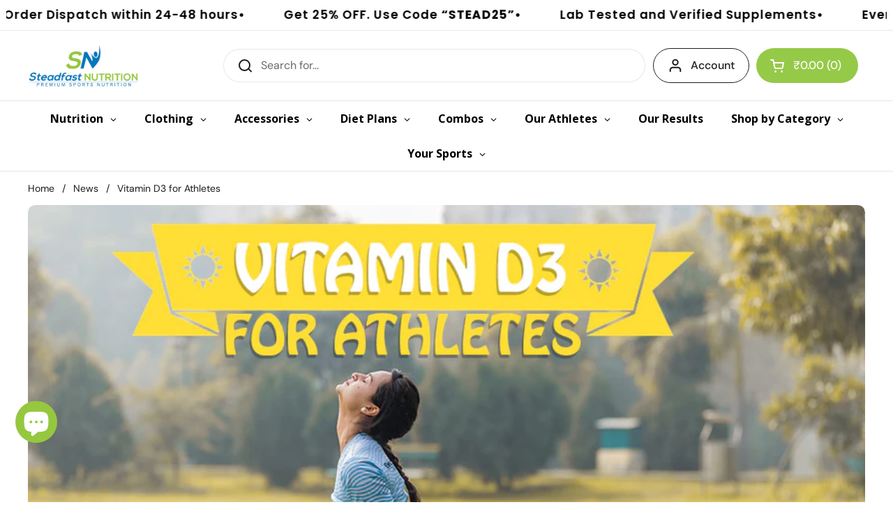

--- FILE ---
content_type: text/html; charset=utf-8
request_url: https://www.steadfastnutrition.in/blogs/news/vitamin-d3-for-athletes?page=3
body_size: 66337
content:
<!doctype html><html class="no-js" lang="en" dir="ltr">
<head>
  <!-- Google Tag Manager -->
  <script>(function(w,d,s,l,i){w[l]=w[l]||[];w[l].push({'gtm.start':
  new Date().getTime(),event:'gtm.js'});var f=d.getElementsByTagName(s)[0],
  j=d.createElement(s),dl=l!='dataLayer'?'&l='+l:'';j.async=true;j.src=
  'https://www.googletagmanager.com/gtm.js?id='+i+dl;f.parentNode.insertBefore(j,f);
  })(window,document,'script','dataLayer','GTM-TT7T77Z');</script>
  <!-- End Google Tag Manager -->
  <meta charset="utf-8">
  <meta http-equiv="X-UA-Compatible" content="IE=edge,chrome=1">
  <meta name="viewport" content="width=device-width, initial-scale=1.0, height=device-height, minimum-scale=1.0">
  <link rel="preconnect" href="https://cdn.shopify.com" crossorigin>
  <link rel="preconnect" href="https://fonts.shopifycdn.com" crossorigin>
  <link rel="dns-prefetch" href="https://productreviews.shopifycdn.com">
  <link rel="dns-prefetch" href="https://ajax.googleapis.com">
  <link rel="dns-prefetch" href="https://maps.googleapis.com">
  <link rel="dns-prefetch" href="https://maps.gstatic.com">
  <meta name="facebook-domain-verification" content="h7735vjnp5bsrlwhaqogfwn1kn9dkf" />
    
      <link rel="canonical" href="https://www.steadfastnutrition.in/blogs/news/vitamin-d3-for-athletes" /><link rel="shortcut icon" href="//www.steadfastnutrition.in/cdn/shop/files/sn_b80f37a7-b5d0-4e10-998f-29171b4e75db-2.png?crop=center&height=48&v=1677670872&width=48" type="image/png" /><title>Vitamin D3 for Athletes &ndash; Page 3 &ndash; Steadfast Nutrition
</title><meta name="description" content="Do you feel exhausted and have painful muscles and joints all the time? This could be a sign of Vitamin D deficiency. Vitamin D is a fat-soluble vitamin essentially required by our body.">

<meta property="og:site_name" content="Steadfast Nutrition">
<meta property="og:url" content="https://www.steadfastnutrition.in/blogs/news/vitamin-d3-for-athletes">
<meta property="og:title" content="Vitamin D3 for Athletes">
<meta property="og:type" content="article">
<meta property="og:description" content="Do you feel exhausted and have painful muscles and joints all the time? This could be a sign of Vitamin D deficiency. Vitamin D is a fat-soluble vitamin essentially required by our body."><meta property="og:image" content="http://www.steadfastnutrition.in/cdn/shop/articles/VITAMIN_D3.jpg?v=1544094599">
  <meta property="og:image:secure_url" content="https://www.steadfastnutrition.in/cdn/shop/articles/VITAMIN_D3.jpg?v=1544094599">
  <meta property="og:image:width" content="1024">
  <meta property="og:image:height" content="551"><meta name="twitter:site" content="@sn_premium"><meta name="twitter:card" content="summary_large_image">
<meta name="twitter:title" content="Vitamin D3 for Athletes">
<meta name="twitter:description" content="Do you feel exhausted and have painful muscles and joints all the time? This could be a sign of Vitamin D deficiency. Vitamin D is a fat-soluble vitamin essentially required by our body."><link rel="preconnect" href="https://cdn.shopify.com"><link rel="preconnect" href="https://fonts.shopifycdn.com" crossorigin><link href="//www.steadfastnutrition.in/cdn/shop/t/94/assets/theme.css?v=166345520108501844961769059824" as="style" rel="preload"><link href="//www.steadfastnutrition.in/cdn/shop/t/94/assets/section-header.css?v=133762657217502932151724129931" as="style" rel="preload"><link href="//www.steadfastnutrition.in/cdn/shop/t/94/assets/section-main-article.css?v=61850626718940870111724129931" as="style" rel="preload"><link rel="preload" href="//www.steadfastnutrition.in/cdn/fonts/dm_sans/dmsans_n5.8a0f1984c77eb7186ceb87c4da2173ff65eb012e.woff2" as="font" type="font/woff2" crossorigin><link rel="preload" href="//www.steadfastnutrition.in/cdn/fonts/dm_sans/dmsans_n4.ec80bd4dd7e1a334c969c265873491ae56018d72.woff2" as="font" type="font/woff2" crossorigin><style type="text/css">
@font-face {
  font-family: "DM Sans";
  font-weight: 500;
  font-style: normal;
  font-display: swap;
  src: url("//www.steadfastnutrition.in/cdn/fonts/dm_sans/dmsans_n5.8a0f1984c77eb7186ceb87c4da2173ff65eb012e.woff2") format("woff2"),
       url("//www.steadfastnutrition.in/cdn/fonts/dm_sans/dmsans_n5.9ad2e755a89e15b3d6c53259daad5fc9609888e6.woff") format("woff");
}
@font-face {
  font-family: "DM Sans";
  font-weight: 400;
  font-style: normal;
  font-display: swap;
  src: url("//www.steadfastnutrition.in/cdn/fonts/dm_sans/dmsans_n4.ec80bd4dd7e1a334c969c265873491ae56018d72.woff2") format("woff2"),
       url("//www.steadfastnutrition.in/cdn/fonts/dm_sans/dmsans_n4.87bdd914d8a61247b911147ae68e754d695c58a6.woff") format("woff");
}
@font-face {
  font-family: "DM Sans";
  font-weight: 500;
  font-style: normal;
  font-display: swap;
  src: url("//www.steadfastnutrition.in/cdn/fonts/dm_sans/dmsans_n5.8a0f1984c77eb7186ceb87c4da2173ff65eb012e.woff2") format("woff2"),
       url("//www.steadfastnutrition.in/cdn/fonts/dm_sans/dmsans_n5.9ad2e755a89e15b3d6c53259daad5fc9609888e6.woff") format("woff");
}
@font-face {
  font-family: "DM Sans";
  font-weight: 400;
  font-style: italic;
  font-display: swap;
  src: url("//www.steadfastnutrition.in/cdn/fonts/dm_sans/dmsans_i4.b8fe05e69ee95d5a53155c346957d8cbf5081c1a.woff2") format("woff2"),
       url("//www.steadfastnutrition.in/cdn/fonts/dm_sans/dmsans_i4.403fe28ee2ea63e142575c0aa47684d65f8c23a0.woff") format("woff");
}




</style>
<style type="text/css">

  :root {

    /* Direction */
    --direction: ltr;

    /* Font variables */

    --font-stack-headings: "DM Sans", sans-serif;
    --font-weight-headings: 500;
    --font-style-headings: normal;

    --font-stack-body: "DM Sans", sans-serif;
    --font-weight-body: 400;--font-weight-body-bold: 500;--font-style-body: normal;--font-weight-buttons: var(--font-weight-body-bold);--font-weight-menu: var(--font-weight-body-bold);--base-headings-size: 50;
    --base-headings-line: 1.2;
    --base-body-size: 16;
    --base-body-line: 1.5;

    --base-menu-size: 16;

    /* Color variables */

    --color-background-header: #ffffff;
    --color-secondary-background-header: rgba(29, 29, 29, 0.08);
    --color-opacity-background-header: rgba(255, 255, 255, 0);
    --color-text-header: #1d1d1d;
    --color-foreground-header: #fff;
    --color-accent-header: #000000;
    --color-foreground-accent-header: #fff;
    --color-borders-header: rgba(29, 29, 29, 0.1);

    --color-background-main: #ffffff;
    --color-secondary-background-main: rgba(29, 29, 29, 0.08);
    --color-third-background-main: rgba(29, 29, 29, 0.04);
    --color-fourth-background-main: rgba(29, 29, 29, 0.02);
    --color-opacity-background-main: rgba(255, 255, 255, 0);
    --color-text-main: #1d1d1d;
    --color-foreground-main: #fff;
    --color-secondary-text-main: rgba(29, 29, 29, 0.62);
    --color-accent-main: #000000;
    --color-foreground-accent-main: #fff;
    --color-borders-main: rgba(29, 29, 29, 0.15);

    --color-background-cards: #ffffff;
    --color-gradient-cards: ;
    --color-text-cards: #1d1d1d;
    --color-foreground-cards: #fff;
    --color-secondary-text-cards: rgba(29, 29, 29, 0.6);
    --color-accent-cards: #000000;
    --color-foreground-accent-cards: #fff;
    --color-borders-cards: #e1e1e1;

    --color-background-footer: #ffffff;
    --color-text-footer: #000000;
    --color-accent-footer: #298556;
    --color-borders-footer: rgba(0, 0, 0, 0.15);

    --color-borders-forms-primary: rgba(29, 29, 29, 0.3);
    --color-borders-forms-secondary: rgba(29, 29, 29, 0.6);

    /* Borders */

    --border-width-cards: 1px;
    --border-radius-cards: 10px;
    --border-width-buttons: 1px;
    --border-radius-buttons: 30px;
    --border-width-forms: 1px;
    --border-radius-forms: 10px;

    /* Shadows */
    --shadow-x-cards: 0px;
    --shadow-y-cards: 0px;
    --shadow-blur-cards: 0px;
    --color-shadow-cards: rgba(0,0,0,0);
    --shadow-x-buttons: 0px;
    --shadow-y-buttons: 0px;
    --shadow-blur-buttons: 0px;
    --color-shadow-buttons: rgba(0,0,0,0);

    /* Layout */

    --grid-gap-original-base: 26px;
    --container-vertical-space-base: 60px;
    --image-fit-padding: 10%;

  }

  .facets__summary, #main select, .sidebar select, .modal-content select {
    background-image: url('data:image/svg+xml;utf8,<svg width="13" height="8" fill="none" xmlns="http://www.w3.org/2000/svg"><path d="M1.414.086 7.9 6.57 6.485 7.985 0 1.5 1.414.086Z" fill="%231d1d1d"/><path d="M12.985 1.515 6.5 8 5.085 6.586 11.571.101l1.414 1.414Z" fill="%231d1d1d"/></svg>');
  }

  .card .star-rating__stars {
    background-image: url('data:image/svg+xml;utf8,<svg width="20" height="13" viewBox="0 0 14 13" fill="none" xmlns="http://www.w3.org/2000/svg"><path d="m7 0 1.572 4.837h5.085l-4.114 2.99 1.572 4.836L7 9.673l-4.114 2.99 1.571-4.837-4.114-2.99h5.085L7 0Z" stroke="%231d1d1d" stroke-width="1"/></svg>');
  }
  .card .star-rating__stars-active {
    background-image: url('data:image/svg+xml;utf8,<svg width="20" height="13" viewBox="0 0 14 13" fill="none" xmlns="http://www.w3.org/2000/svg"><path d="m7 0 1.572 4.837h5.085l-4.114 2.99 1.572 4.836L7 9.673l-4.114 2.99 1.571-4.837-4.114-2.99h5.085L7 0Z" fill="%231d1d1d" stroke-width="0"/></svg>');
  }

  .star-rating__stars {
    background-image: url('data:image/svg+xml;utf8,<svg width="20" height="13" viewBox="0 0 14 13" fill="none" xmlns="http://www.w3.org/2000/svg"><path d="m7 0 1.572 4.837h5.085l-4.114 2.99 1.572 4.836L7 9.673l-4.114 2.99 1.571-4.837-4.114-2.99h5.085L7 0Z" stroke="%231d1d1d" stroke-width="1"/></svg>');
  }
  .star-rating__stars-active {
    background-image: url('data:image/svg+xml;utf8,<svg width="20" height="13" viewBox="0 0 14 13" fill="none" xmlns="http://www.w3.org/2000/svg"><path d="m7 0 1.572 4.837h5.085l-4.114 2.99 1.572 4.836L7 9.673l-4.114 2.99 1.571-4.837-4.114-2.99h5.085L7 0Z" fill="%231d1d1d" stroke-width="0"/></svg>');
  }

  .product-item {}</style>

<style id="root-height">
  :root {
    --window-height: 100vh;
  }
</style><link href="//www.steadfastnutrition.in/cdn/shop/t/94/assets/theme.css?v=166345520108501844961769059824" rel="stylesheet" type="text/css" media="all" />

	<script>window.performance && window.performance.mark && window.performance.mark('shopify.content_for_header.start');</script><meta id="shopify-digital-wallet" name="shopify-digital-wallet" content="/16722599/digital_wallets/dialog">
<link rel="alternate" type="application/atom+xml" title="Feed" href="/blogs/news.atom" />
<script async="async" src="/checkouts/internal/preloads.js?locale=en-IN"></script>
<script id="shopify-features" type="application/json">{"accessToken":"2ab49eaf59d09068350fddef7e3837dc","betas":["rich-media-storefront-analytics"],"domain":"www.steadfastnutrition.in","predictiveSearch":true,"shopId":16722599,"locale":"en"}</script>
<script>var Shopify = Shopify || {};
Shopify.shop = "steadfastnutrition.myshopify.com";
Shopify.locale = "en";
Shopify.currency = {"active":"INR","rate":"1.0"};
Shopify.country = "IN";
Shopify.theme = {"name":"SN_Local_Main_Theme","id":139219763378,"schema_name":"Local","schema_version":"2.3.2","theme_store_id":1651,"role":"main"};
Shopify.theme.handle = "null";
Shopify.theme.style = {"id":null,"handle":null};
Shopify.cdnHost = "www.steadfastnutrition.in/cdn";
Shopify.routes = Shopify.routes || {};
Shopify.routes.root = "/";</script>
<script type="module">!function(o){(o.Shopify=o.Shopify||{}).modules=!0}(window);</script>
<script>!function(o){function n(){var o=[];function n(){o.push(Array.prototype.slice.apply(arguments))}return n.q=o,n}var t=o.Shopify=o.Shopify||{};t.loadFeatures=n(),t.autoloadFeatures=n()}(window);</script>
<script id="shop-js-analytics" type="application/json">{"pageType":"article"}</script>
<script defer="defer" async type="module" src="//www.steadfastnutrition.in/cdn/shopifycloud/shop-js/modules/v2/client.init-shop-cart-sync_BT-GjEfc.en.esm.js"></script>
<script defer="defer" async type="module" src="//www.steadfastnutrition.in/cdn/shopifycloud/shop-js/modules/v2/chunk.common_D58fp_Oc.esm.js"></script>
<script defer="defer" async type="module" src="//www.steadfastnutrition.in/cdn/shopifycloud/shop-js/modules/v2/chunk.modal_xMitdFEc.esm.js"></script>
<script type="module">
  await import("//www.steadfastnutrition.in/cdn/shopifycloud/shop-js/modules/v2/client.init-shop-cart-sync_BT-GjEfc.en.esm.js");
await import("//www.steadfastnutrition.in/cdn/shopifycloud/shop-js/modules/v2/chunk.common_D58fp_Oc.esm.js");
await import("//www.steadfastnutrition.in/cdn/shopifycloud/shop-js/modules/v2/chunk.modal_xMitdFEc.esm.js");

  window.Shopify.SignInWithShop?.initShopCartSync?.({"fedCMEnabled":true,"windoidEnabled":true});

</script>
<script>(function() {
  var isLoaded = false;
  function asyncLoad() {
    if (isLoaded) return;
    isLoaded = true;
    var urls = ["https:\/\/wdsapp.com\/APPS\/shopify\/metafieldapp\/assets\/scripts\/custom\/custom-meta.js?shop=steadfastnutrition.myshopify.com","https:\/\/wdsapp.com\/APPS\/shopify\/metafieldapp\/assets\/scripts\/custom\/custom-meta.js?shop=steadfastnutrition.myshopify.com","https:\/\/wdsapp.com\/APPS\/shopify\/metafieldapp\/assets\/scripts\/custom\/custom-meta.js?shop=steadfastnutrition.myshopify.com","https:\/\/wdsapp.com\/APPS\/shopify\/metafieldapp\/assets\/scripts\/custom\/custom-meta.js?shop=steadfastnutrition.myshopify.com","https:\/\/wdsapp.com\/APPS\/shopify\/metafieldapp\/assets\/scripts\/custom\/custom-meta.js?shop=steadfastnutrition.myshopify.com","https:\/\/wdsapp.com\/APPS\/shopify\/metafieldapp\/assets\/scripts\/custom\/custom-meta.js?shop=steadfastnutrition.myshopify.com","https:\/\/wdsapp.com\/APPS\/shopify\/metafieldapp\/assets\/scripts\/custom\/custom-meta.js?shop=steadfastnutrition.myshopify.com","https:\/\/wdsapp.com\/APPS\/shopify\/metafieldapp\/assets\/scripts\/custom\/custom-meta.js?shop=steadfastnutrition.myshopify.com","https:\/\/wdsapp.com\/APPS\/shopify\/metafieldapp\/assets\/scripts\/custom\/custom-meta.js?shop=steadfastnutrition.myshopify.com","https:\/\/wdsapp.com\/APPS\/shopify\/metafieldapp\/assets\/scripts\/custom\/custom-meta.js?shop=steadfastnutrition.myshopify.com","https:\/\/wdsapp.com\/APPS\/shopify\/metafieldapp\/assets\/scripts\/custom\/custom-meta.js?shop=steadfastnutrition.myshopify.com","https:\/\/wdsapp.com\/APPS\/shopify\/metafieldapp\/assets\/scripts\/custom\/custom-meta.js?shop=steadfastnutrition.myshopify.com","https:\/\/wdsapp.com\/APPS\/shopify\/metafieldapp\/assets\/scripts\/custom\/custom-meta.js?shop=steadfastnutrition.myshopify.com","https:\/\/wdsapp.com\/APPS\/shopify\/metafieldapp\/assets\/scripts\/custom\/custom-meta.js?shop=steadfastnutrition.myshopify.com","https:\/\/wdsapp.com\/APPS\/shopify\/metafieldapp\/assets\/scripts\/custom\/custom-meta.js?shop=steadfastnutrition.myshopify.com","https:\/\/wdsapp.com\/APPS\/shopify\/metafieldapp\/assets\/scripts\/custom\/custom-meta.js?shop=steadfastnutrition.myshopify.com","https:\/\/wdsapp.com\/APPS\/shopify\/metafieldapp\/assets\/scripts\/custom\/custom-meta.js?shop=steadfastnutrition.myshopify.com","https:\/\/wdsapp.com\/APPS\/shopify\/metafieldapp\/assets\/scripts\/custom\/custom-meta.js?shop=steadfastnutrition.myshopify.com","https:\/\/wdsapp.com\/APPS\/shopify\/metafieldapp\/assets\/scripts\/custom\/custom-meta.js?shop=steadfastnutrition.myshopify.com","https:\/\/wdsapp.com\/APPS\/shopify\/metafieldapp\/assets\/scripts\/custom\/custom-meta.js?shop=steadfastnutrition.myshopify.com","https:\/\/wdsapp.com\/APPS\/shopify\/metafieldapp\/assets\/scripts\/custom\/custom-meta.js?shop=steadfastnutrition.myshopify.com","https:\/\/wdsapp.com\/APPS\/shopify\/metafieldapp\/assets\/scripts\/custom\/custom-meta.js?shop=steadfastnutrition.myshopify.com","https:\/\/wdsapp.com\/APPS\/shopify\/metafieldapp\/assets\/scripts\/custom\/custom-meta.js?shop=steadfastnutrition.myshopify.com","https:\/\/wdsapp.com\/APPS\/shopify\/metafieldapp\/assets\/scripts\/custom\/custom-meta.js?shop=steadfastnutrition.myshopify.com","https:\/\/wdsapp.com\/APPS\/shopify\/metafieldapp\/assets\/scripts\/custom\/custom-meta.js?shop=steadfastnutrition.myshopify.com","https:\/\/chimpstatic.com\/mcjs-connected\/js\/users\/043e0614b41108f74e3fbcd88\/b50c488094d7847ca7c64a731.js?shop=steadfastnutrition.myshopify.com","https:\/\/zooomyapps.com\/backinstock\/ZooomyOrders.js?shop=steadfastnutrition.myshopify.com","https:\/\/d18eg7dreypte5.cloudfront.net\/browse-abandonment\/smsbump_timer.js?shop=steadfastnutrition.myshopify.com","\/\/cdn.shopify.com\/proxy\/e3e31954ba3f39527458f93e772d5adb73b02f632d5f3c72447eb2d9404ddbd3\/d1639lhkj5l89m.cloudfront.net\/js\/storefront\/uppromote.js?shop=steadfastnutrition.myshopify.com\u0026sp-cache-control=cHVibGljLCBtYXgtYWdlPTkwMA"];
    for (var i = 0; i < urls.length; i++) {
      var s = document.createElement('script');
      s.type = 'text/javascript';
      s.async = true;
      s.src = urls[i];
      var x = document.getElementsByTagName('script')[0];
      x.parentNode.insertBefore(s, x);
    }
  };
  if(window.attachEvent) {
    window.attachEvent('onload', asyncLoad);
  } else {
    window.addEventListener('load', asyncLoad, false);
  }
})();</script>
<script id="__st">var __st={"a":16722599,"offset":19800,"reqid":"a0a5d2d0-18e4-43fe-b88c-9abbe55ace77-1769146524","pageurl":"www.steadfastnutrition.in\/blogs\/news\/vitamin-d3-for-athletes?page=3","s":"articles-28684189780","u":"202dfe848dbe","p":"article","rtyp":"article","rid":28684189780};</script>
<script>window.ShopifyPaypalV4VisibilityTracking = true;</script>
<script id="form-persister">!function(){'use strict';const t='contact',e='new_comment',n=[[t,t],['blogs',e],['comments',e],[t,'customer']],o='password',r='form_key',c=['recaptcha-v3-token','g-recaptcha-response','h-captcha-response',o],s=()=>{try{return window.sessionStorage}catch{return}},i='__shopify_v',u=t=>t.elements[r],a=function(){const t=[...n].map((([t,e])=>`form[action*='/${t}']:not([data-nocaptcha='true']) input[name='form_type'][value='${e}']`)).join(',');var e;return e=t,()=>e?[...document.querySelectorAll(e)].map((t=>t.form)):[]}();function m(t){const e=u(t);a().includes(t)&&(!e||!e.value)&&function(t){try{if(!s())return;!function(t){const e=s();if(!e)return;const n=u(t);if(!n)return;const o=n.value;o&&e.removeItem(o)}(t);const e=Array.from(Array(32),(()=>Math.random().toString(36)[2])).join('');!function(t,e){u(t)||t.append(Object.assign(document.createElement('input'),{type:'hidden',name:r})),t.elements[r].value=e}(t,e),function(t,e){const n=s();if(!n)return;const r=[...t.querySelectorAll(`input[type='${o}']`)].map((({name:t})=>t)),u=[...c,...r],a={};for(const[o,c]of new FormData(t).entries())u.includes(o)||(a[o]=c);n.setItem(e,JSON.stringify({[i]:1,action:t.action,data:a}))}(t,e)}catch(e){console.error('failed to persist form',e)}}(t)}const f=t=>{if('true'===t.dataset.persistBound)return;const e=function(t,e){const n=function(t){return'function'==typeof t.submit?t.submit:HTMLFormElement.prototype.submit}(t).bind(t);return function(){let t;return()=>{t||(t=!0,(()=>{try{e(),n()}catch(t){(t=>{console.error('form submit failed',t)})(t)}})(),setTimeout((()=>t=!1),250))}}()}(t,(()=>{m(t)}));!function(t,e){if('function'==typeof t.submit&&'function'==typeof e)try{t.submit=e}catch{}}(t,e),t.addEventListener('submit',(t=>{t.preventDefault(),e()})),t.dataset.persistBound='true'};!function(){function t(t){const e=(t=>{const e=t.target;return e instanceof HTMLFormElement?e:e&&e.form})(t);e&&m(e)}document.addEventListener('submit',t),document.addEventListener('DOMContentLoaded',(()=>{const e=a();for(const t of e)f(t);var n;n=document.body,new window.MutationObserver((t=>{for(const e of t)if('childList'===e.type&&e.addedNodes.length)for(const t of e.addedNodes)1===t.nodeType&&'FORM'===t.tagName&&a().includes(t)&&f(t)})).observe(n,{childList:!0,subtree:!0,attributes:!1}),document.removeEventListener('submit',t)}))}()}();</script>
<script integrity="sha256-4kQ18oKyAcykRKYeNunJcIwy7WH5gtpwJnB7kiuLZ1E=" data-source-attribution="shopify.loadfeatures" defer="defer" src="//www.steadfastnutrition.in/cdn/shopifycloud/storefront/assets/storefront/load_feature-a0a9edcb.js" crossorigin="anonymous"></script>
<script data-source-attribution="shopify.dynamic_checkout.dynamic.init">var Shopify=Shopify||{};Shopify.PaymentButton=Shopify.PaymentButton||{isStorefrontPortableWallets:!0,init:function(){window.Shopify.PaymentButton.init=function(){};var t=document.createElement("script");t.src="https://www.steadfastnutrition.in/cdn/shopifycloud/portable-wallets/latest/portable-wallets.en.js",t.type="module",document.head.appendChild(t)}};
</script>
<script data-source-attribution="shopify.dynamic_checkout.buyer_consent">
  function portableWalletsHideBuyerConsent(e){var t=document.getElementById("shopify-buyer-consent"),n=document.getElementById("shopify-subscription-policy-button");t&&n&&(t.classList.add("hidden"),t.setAttribute("aria-hidden","true"),n.removeEventListener("click",e))}function portableWalletsShowBuyerConsent(e){var t=document.getElementById("shopify-buyer-consent"),n=document.getElementById("shopify-subscription-policy-button");t&&n&&(t.classList.remove("hidden"),t.removeAttribute("aria-hidden"),n.addEventListener("click",e))}window.Shopify?.PaymentButton&&(window.Shopify.PaymentButton.hideBuyerConsent=portableWalletsHideBuyerConsent,window.Shopify.PaymentButton.showBuyerConsent=portableWalletsShowBuyerConsent);
</script>
<script data-source-attribution="shopify.dynamic_checkout.cart.bootstrap">document.addEventListener("DOMContentLoaded",(function(){function t(){return document.querySelector("shopify-accelerated-checkout-cart, shopify-accelerated-checkout")}if(t())Shopify.PaymentButton.init();else{new MutationObserver((function(e,n){t()&&(Shopify.PaymentButton.init(),n.disconnect())})).observe(document.body,{childList:!0,subtree:!0})}}));
</script>
<script id='scb4127' type='text/javascript' async='' src='https://www.steadfastnutrition.in/cdn/shopifycloud/privacy-banner/storefront-banner.js'></script>
<script>window.performance && window.performance.mark && window.performance.mark('shopify.content_for_header.end');</script>
  
  <script>
    const rbi = [];
    const ribSetSize = (img) => {
      if ( img.offsetWidth / img.dataset.ratio < img.offsetHeight ) {
        img.setAttribute('sizes', `${Math.ceil(img.offsetHeight * img.dataset.ratio)}px`);
      } else {
        img.setAttribute('sizes', `${Math.ceil(img.offsetWidth)}px`);
      }
    }
    const debounce = (fn, wait) => {
      let t;
      return (...args) => {
        clearTimeout(t);
        t = setTimeout(() => fn.apply(this, args), wait);
      };
    }
    window.KEYCODES = {
      TAB: 9,
      ESC: 27,
      DOWN: 40,
      RIGHT: 39,
      UP: 38,
      LEFT: 37,
      RETURN: 13
    };
    window.addEventListener('resize', debounce(()=>{
      for ( let img of rbi ) {
        ribSetSize(img);
      }
    }, 250));
  </script><noscript>
    <link rel="stylesheet" href="//www.steadfastnutrition.in/cdn/shop/t/94/assets/theme-noscript.css?v=143499523122431679711724129931">
  </noscript>
   

<script>(() => {const installerKey = 'docapp-discount-auto-install'; const urlParams = new URLSearchParams(window.location.search); if (urlParams.get(installerKey)) {window.sessionStorage.setItem(installerKey, JSON.stringify({integrationId: urlParams.get('docapp-integration-id'), divClass: urlParams.get('docapp-install-class'), check: urlParams.get('docapp-check')}));}})();</script>

<script>(() => {const previewKey = 'docapp-discount-test'; const urlParams = new URLSearchParams(window.location.search); if (urlParams.get(previewKey)) {window.sessionStorage.setItem(previewKey, JSON.stringify({active: true, integrationId: urlParams.get('docapp-discount-inst-test')}));}})();</script>
<!-- Facebook Domain Verification Code -->
  <meta name="facebook-domain-verification" content="nbupoadawonhsgoebc7mg5n4rqzbf6" />
<!-- End Facebook Domain Verification Code -->
  
<!---nnn--->

  <script type="text/javascript">
    (function(c,l,a,r,i,t,y){
        c[a]=c[a]||function(){(c[a].q=c[a].q||[]).push(arguments)};
        t=l.createElement(r);t.async=1;t.src="https://www.clarity.ms/tag/"+i;
        y=l.getElementsByTagName(r)[0];y.parentNode.insertBefore(t,y);
    })(window, document, "clarity", "script", "o0v6buhrv8");
</script>
<meta name="google-site-verification" content="3lUtmd8jw5jFFpiezoTqAWgz3yCaUZw0rqG9Y6_JYXk" />
<script>
  function getParam(name) {
    const results = new RegExp("[?&]" + name + "=([^&#]*)").exec(window.location.href);
    return results ? decodeURIComponent(results[1]) : null;
  }

  const utmSource = getParam("utm_source");
  if (utmSource) {
    // Store in both sessionStorage and cookie for custom pixel access
    sessionStorage.setItem("utm_source", utmSource);
    document.cookie = `utm_source=${utmSource}; path=/; max-age=604800`;
  }
</script>
<script type="application/ld+json">
{
  "@context": "https://schema.org",
  "@graph": [
    {
      "@type": "Organization",
      "@id": "https://www.steadfastnutrition.in/#organization",
      "name": "Steadfast Nutrition",
      "url": "https://www.steadfastnutrition.in/",
      "logo": "https://www.steadfastnutrition.in/cdn/shop/files/Logo1.jpg?v=1716271115",
      "telephone": "+91-7428007230",
      "contactPoint": {
        "@type": "ContactPoint",
        "telephone": "+91-7428007230",
        "contactType": "customer service",
        "areaServed": "IN",
        "availableLanguage": "en"
      },
      "address": {
        "@type": "PostalAddress",
        "streetAddress": "C-14, Sector 85",
        "addressLocality": "Noida",
        "addressRegion": "Uttar Pradesh",
        "postalCode": "201305",
        "addressCountry": "IN"
      },
      "sameAs": [
        "https://www.facebook.com/steadfastnutrition/",
        "https://www.instagram.com/steadfastnutrition/",
        "https://www.youtube.com/c/SteadfastNutrition"
      ]
    },
    {
      "@type": "WebSite",
      "@id": "https://www.steadfastnutrition.in/#website",
      "url": "https://www.steadfastnutrition.in/",
      "name": "Steadfast Nutrition",
      "publisher": { "@id": "https://www.steadfastnutrition.in/#organization" },
      "potentialAction": {
        "@type": "SearchAction",
        "target": "https://www.steadfastnutrition.in/search?q={search_term_string}",
        "query-input": "required name=search_term_string"
      }
    },
    {
      "@type": "WebPage",
      "@id": "https://www.steadfastnutrition.in/#webpage",
      "url": "https://www.steadfastnutrition.in/",
      "name": "Steadfast Nutrition | Premium Sports & Wellness Nutrition",
      "isPartOf": { "@id": "https://www.steadfastnutrition.in/#website" },
      "about": { "@id": "https://www.steadfastnutrition.in/#organization" },
      "description": "Premium quality sports nutrition and wellness supplements in India. Shop high-quality proteins, vitamins, and fitness supplements."
    },
    {
      "@type": "BreadcrumbList",
      "@id": "https://www.steadfastnutrition.in/#breadcrumb",
      "itemListElement": [{
        "@type": "ListItem",
        "position": 1,
        "name": "Home",
        "item": "https://www.steadfastnutrition.in/"
      }]
    }
  ]
}
</script>
<!-- BEGIN app block: shopify://apps/globo-mega-menu/blocks/app-embed/7a00835e-fe40-45a5-a615-2eb4ab697b58 -->
<link href="//cdn.shopify.com/extensions/019be4fb-bfc8-74a5-a8d9-c694285f11c2/menufrontend-305/assets/main-navigation-styles.min.css" rel="stylesheet" type="text/css" media="all" />
<link href="//cdn.shopify.com/extensions/019be4fb-bfc8-74a5-a8d9-c694285f11c2/menufrontend-305/assets/theme-styles.min.css" rel="stylesheet" type="text/css" media="all" />
<script type="text/javascript" hs-ignore data-cookieconsent="ignore" data-ccm-injected>
document.getElementsByTagName('html')[0].classList.add('globo-menu-loading');
window.GloboMenuConfig = window.GloboMenuConfig || {}
window.GloboMenuConfig.curLocale = "en";
window.GloboMenuConfig.shop = "steadfastnutrition.myshopify.com";
window.GloboMenuConfig.GloboMenuLocale = "en";
window.GloboMenuConfig.locale = "en";
window.menuRootUrl = "";
window.GloboMenuCustomer = false;
window.GloboMenuAssetsUrl = 'https://cdn.shopify.com/extensions/019be4fb-bfc8-74a5-a8d9-c694285f11c2/menufrontend-305/assets/';
window.GloboMenuFilesUrl = '//www.steadfastnutrition.in/cdn/shop/files/';
window.GloboMenuLinklists = {"main-menu": [{'url' :"\/", 'title': "SN"},{'url' :"https:\/\/www.steadfastnutrition.in\/pages\/products", 'title': "Nutrition Portfolio"},{'url' :"https:\/\/www.steadfastnutrition.in\/pages\/energy", 'title': "Energy"},{'url' :"https:\/\/www.steadfastnutrition.in\/pages\/recovery", 'title': "Recovery"},{'url' :"https:\/\/www.steadfastnutrition.in\/pages\/amino-acids", 'title': "Amino Acids"},{'url' :"https:\/\/www.steadfastnutrition.in\/pages\/daily-essentials", 'title': "Daily Essentials"},{'url' :"https:\/\/www.steadfastnutrition.in\/pages\/wellness", 'title': "Wellness"},{'url' :"https:\/\/www.steadfastnutrition.in\/pages\/bundles", 'title': "Combo Offers"},{'url' :"https:\/\/www.steadfastnutrition.in\/pages\/steadfast-accessories", 'title': "Accessories"},{'url' :"https:\/\/www.steadfastnutrition.in\/pages\/womens", 'title': "Women's"},{'url' :"\/pages\/unisex", 'title': "Unisex"},{'url' :"https:\/\/www.steadfastnutrition.in\/collections\/shop-now", 'title': "Quick Shop"},{'url' :"https:\/\/www.steadfastnutrition.in\/pages\/gifts", 'title': "Gifts"},{'url' :"\/pages\/about-us", 'title': "About Us"},{'url' :"\/pages\/athletes", 'title': "Our Athletes"},{'url' :"https:\/\/www.steadfastnutrition.in\/pages\/results", 'title': "Results"},{'url' :"\/pages\/videos", 'title': "Videos"},{'url' :"\/blogs\/news", 'title': "Blogs"},{'url' :"https:\/\/www.steadfastnutrition.in\/pages\/products", 'title': "Your Sport"},{'url' :"https:\/\/www.steadfastnutrition.in\/pages\/steadfast-media", 'title': "Media"}],"footer": [{'url' :"\/pages\/refund-policy", 'title': "Refund Policy"},{'url' :"\/pages\/privacy-policy", 'title': "Privacy Policy"},{'url' :"\/pages\/terms-of-service", 'title': "Terms of Service"},{'url' :"\/pages\/sitemap", 'title': "Site Map"},{'url' :"https:\/\/www.steadfastnutrition.in\/pages\/our-stores", 'title': "Resellers"}],"inner-menu": [{'url' :"\/", 'title': "Home"}],"products": [{'url' :"\/collections\/all", 'title': "All Products"}],"footer-menu2": [{'url' :"\/blogs\/news", 'title': "Blogs"},{'url' :"https:\/\/www.steadfastnutrition.in\/pages\/steadfast-media", 'title': "Media"},{'url' :"https:\/\/www.steadfastnutrition.in\/pages\/nutrition-tips", 'title': "Nutrition Tips"},{'url' :"\/pages\/about-us", 'title': "About Us"},{'url' :"\/pages\/career", 'title': "Career"},{'url' :"https:\/\/www.steadfastnutrition.in\/pages\/our-stores", 'title': "Our Stores"},{'url' :"\/pages\/our-team", 'title': "Our Team"},{'url' :"https:\/\/www.steadfastnutrition.in\/pages\/products-price", 'title': "Club Price"},{'url' :"https:\/\/www.steadfastnutrition.in\/pages\/products-range", 'title': "Products Comparison"},{'url' :"https:\/\/www.steadfastnutrition.in\/pages\/get-trained", 'title': "Get Trained"},{'url' :"https:\/\/www.steadfastnutrition.in\/pages\/affiliated-organisations", 'title': "Our Affiliations"},{'url' :"https:\/\/www.steadfastnutrition.in\/pages\/affiliated-online-portals", 'title': "Affiliated Online Portals"},{'url' :"https:\/\/www.steadfastnutrition.in\/pages\/videos", 'title': "Videos"},{'url' :"\/pages\/sitemap", 'title': "Sitemap"},{'url' :"\/pages\/privacy-policy", 'title': "Privacy Policy"},{'url' :"\/pages\/terms-of-service", 'title': "Terms \u0026 Conditions"},{'url' :"https:\/\/www.steadfastnutrition.in\/pages\/in-house-delivery", 'title': "In House Delivery"}],"accessories": [{'url' :"\/collections\/clothing", 'title': "Clothing"},{'url' :"\/collections\/sippers-shakers-1", 'title': "Sippers \u0026 Shakers"},{'url' :"\/collections\/fridge-magnets", 'title': "Travels Gear"}],"calculators": [{'url' :"https:\/\/www.steadfastnutrition.in\/pages\/protein-calculator", 'title': "Protein Calculator"},{'url' :"\/pages\/body-mass-index-bmi-calculator", 'title': "BMI Calculator"},{'url' :"\/pages\/basal-metabolic-rate-calculator", 'title': "BMR Calculator"},{'url' :"\/pages\/waist-to-hip-ratio-calculator", 'title': "WHR Calculator"},{'url' :"\/pages\/bench-press-calculator", 'title': "Bench Press Calculator"}],"home-page": [{'url' :"\/collections\/all", 'title': "Product"}],"filters": [{'url' :"\/collections\/all", 'title': "Price"},{'url' :"\/collections\/all", 'title': "Color"},{'url' :"\/collections\/all", 'title': "Size"},{'url' :"\/collections\/all", 'title': "Vendor"},{'url' :"\/collections\/all", 'title': "Title"}],"nisha-menu": [{'url' :"https:\/\/www.steadfastnutrition.in\/collections\/shop-now", 'title': "All Products"},{'url' :"https:\/\/www.steadfastnutrition.in\/collections\/combo-offers", 'title': "Combos"},{'url' :"\/pages\/about-us", 'title': "About Us"},{'url' :"\/pages\/athletes", 'title': "Our Athletes"},{'url' :"\/pages\/results", 'title': "Our Results "},{'url' :"\/blogs\/news", 'title': "Blogs"},{'url' :"\/collections\/nutrition-products", 'title': "Categories"},{'url' :"\/collections\/shop-now", 'title': "Your Sports"}],"corporate-links": [{'url' :"\/pages\/about-us", 'title': "About Us"},{'url' :"\/pages\/career", 'title': "Career"},{'url' :"https:\/\/www.steadfastnutrition.in\/blogs\/news", 'title': "Blogs"},{'url' :"\/blogs\/notes", 'title': "Notes"},{'url' :"\/pages\/steadfast-media", 'title': "Media"},{'url' :"\/pages\/videos", 'title': "Videos"}],"nutrition": [{'url' :"\/collections\/energy", 'title': "Energy"}],"nutrition-1": [{'url' :"\/collections\/energy", 'title': "Energy"},{'url' :"\/collections\/recovery", 'title': "Recovery"},{'url' :"\/collections\/amino-acids", 'title': "Amino Acids"},{'url' :"\/collections\/mass-gainers", 'title': "Mass Gainer"},{'url' :"\/collections\/daily-essentials", 'title': "Daily Essentials"},{'url' :"\/collections\/steadfizz", 'title': "SteadFizz"},{'url' :"\/collections\/wellness", 'title': "Wellness"}],"clothing": [{'url' :"\/collections\/mens", 'title': "Mens"},{'url' :"\/collections\/womens", 'title': "Womens"},{'url' :"\/collections\/unisex", 'title': "Unisex"}],"accessories-1": [{'url' :"\/collections\/bags", 'title': "Duffle Bags"},{'url' :"https:\/\/www.steadfastnutrition.in\/collections\/shakers", 'title': "Sippers \u0026 Shakers"},{'url' :"\/collections\/other-accessories", 'title': "Other Accessories"}],"quick-links": [{'url' :"\/pages\/nutrition-tips", 'title': "Nutrition Tips"},{'url' :"https:\/\/www.steadfastnutrition.in\/pages\/steadfast-nutrition-events", 'title': "Events"},{'url' :"https:\/\/www.steadfastnutrition.in\/blogs\/environmental-social-and-governance-esg", 'title': "ESG"},{'url' :"\/pages\/products-price", 'title': "Club Price"},{'url' :"\/pages\/get-trained", 'title': "Get Trained"},{'url' :"https:\/\/www.steadfastnutrition.in\/pages\/lab-reports", 'title': "Lab Reports"},{'url' :"https:\/\/www.steadfastnutrition.in\/pages\/affiliated-organisations", 'title': "Our Affiliations"},{'url' :"https:\/\/www.steadfastnutrition.in\/pages\/partnerships", 'title': "Partnership Programme"},{'url' :"\/pages\/affiliated-online-portals", 'title': "Affiliated Online Portals"},{'url' :"\/pages\/in-house-delivery", 'title': "In House Delivery"}],"newwwwww": [{'url' :"#", 'title': "ALL Products"}],"live-menubar-copy": [{'url' :"\/", 'title': "Back to Home"},{'url' :"https:\/\/www.steadfastnutrition.in\/collections\/nutrition-products", 'title': "Nutrition"},{'url' :"https:\/\/www.steadfastnutrition.in\/collections\/clothing", 'title': "Clothing"},{'url' :"https:\/\/www.steadfastnutrition.in\/collections\/steadfast-nutrition-accessories", 'title': "Accessories"},{'url' :"https:\/\/www.steadfastnutrition.in\/pages\/diet-plans", 'title': "Diet Plans"},{'url' :"https:\/\/www.steadfastnutrition.in\/collections\/combo-offers", 'title': "Combos"},{'url' :"https:\/\/www.steadfastnutrition.in\/pages\/athletes", 'title': "Our Athletes"},{'url' :"https:\/\/www.steadfastnutrition.in\/pages\/results", 'title': "Our Results"},{'url' :"https:\/\/www.steadfastnutrition.in\/collections\/nutrition-products", 'title': "Shop by Category"},{'url' :"https:\/\/www.steadfastnutrition.in\/collections\/shop-now", 'title': "Your Sports"}],"customer-account-main-menu": [{'url' :"\/", 'title': "Shop"},{'url' :"https:\/\/shopify.com\/16722599\/account\/orders?locale=en\u0026region_country=IN", 'title': "Orders"}],"dummy-menu": [{'url' :"https:\/\/www.steadfastnutrition.in\/", 'title': "Steadfast Sports Nutrition"},{'url' :"https:\/\/www.steadfastnutrition.in\/collections\/wellness", 'title': "Steadfast Wellness"},{'url' :"https:\/\/steadfastclothing.in\/", 'title': "Steadfast Clothing"},{'url' :"https:\/\/www.steadfastnutrition.in\/collections\/steadfast-nutrition-accessories", 'title': "Accessories"}],"all-products": [{'url' :"\/products\/snergy", 'title': "Snergy"},{'url' :"\/products\/carborance", 'title': "Carborance"},{'url' :"\/products\/warmax-protein", 'title': "Warmax Protein"},{'url' :"\/products\/power-protein", 'title': "Power Protein"},{'url' :"\/products\/livraw-protein", 'title': "LIVRAW Protein"},{'url' :"\/products\/nitromax-protein", 'title': "Nitromax Protein"},{'url' :"\/products\/whey-protein", 'title': "Whey Protein"},{'url' :"\/products\/incredible-isolate", 'title': "Incredible Isolate"},{'url' :"\/products\/incredible-whey", 'title': "Incredible Whey"},{'url' :"\/products\/micasein", 'title': "MiCasein"},{'url' :"\/products\/whey-unflavoured", 'title': "Whey Unflavoured"},{'url' :"\/products\/power-active", 'title': "Power Active"},{'url' :"\/products\/wheylo", 'title': "Wheylo"},{'url' :"\/products\/herbfast-protein", 'title': "HerbFast Protein"},{'url' :"\/products\/activebcaa", 'title': "Active BCAA"},{'url' :"\/products\/l-carnitine", 'title': "L-Carnitine"},{'url' :"\/products\/power-massive", 'title': "Power Massive 125g"},{'url' :"\/products\/tri-fibre", 'title': "Tri Fibre"},{'url' :"\/products\/collastead", 'title': "CollaStead"},{'url' :"\/products\/peanut-butter-honey-crunchy", 'title': "Peanut Butter Honey Crunchy"},{'url' :"\/products\/peanut-butter-chocolate-crispy", 'title': "Peanut Butter Chocolate Crispy"},{'url' :"\/products\/steadc", 'title': "SteadC"},{'url' :"\/products\/steadcreatine", 'title': "SteadCreatine"},{'url' :"\/products\/apple-cider-vinegar-acv", 'title': "Apple Cider Vinegar (ACV)"},{'url' :"\/products\/stead-relief", 'title': "Stead Relief"},{'url' :"\/products\/multivitamin-mega-pack", 'title': "Multivitamin Mega Pack"},{'url' :"\/products\/milk-thistle", 'title': "Milk Thistle"},{'url' :"\/products\/ashwagandha", 'title': "Ashwagandha"},{'url' :"\/products\/multivitamin", 'title': "Multivitamin"},{'url' :"\/products\/mct-oil", 'title': "MCT Oil"},{'url' :"\/products\/l-arginine", 'title': "L-Arginine"},{'url' :"\/products\/iron", 'title': "Iron"},{'url' :"\/products\/vitamin-d3", 'title': "Vitamin D3"},{'url' :"\/products\/fish-oil", 'title': "Fish Oil"},{'url' :"\/products\/leanfast", 'title': "LeanFast"},{'url' :"\/products\/5-htp", 'title': "5-HTP"},{'url' :"\/products\/melatonin", 'title': "Melatonin"},{'url' :"\/products\/aloe-vera", 'title': "Aloe Vera"}],"all-quick-link": [{'url' :"\/pages\/about-us", 'title': "About"},{'url' :"https:\/\/www.steadfastnutrition.in\/pages\/career", 'title': "Career"},{'url' :"https:\/\/www.steadfastnutrition.in\/blogs\/news", 'title': "Blogs"},{'url' :"\/blogs\/notes", 'title': "Notes"},{'url' :"https:\/\/www.steadfastnutrition.in\/pages\/steadfast-media", 'title': "Media"},{'url' :"https:\/\/www.steadfastnutrition.in\/pages\/videos", 'title': "Videos"},{'url' :"https:\/\/www.steadfastnutrition.in\/pages\/nutrition-tips", 'title': "Nutrition Tips"},{'url' :"https:\/\/www.steadfastnutrition.in\/pages\/steadfast-nutrition-events", 'title': "Events"},{'url' :"\/pages\/products-price", 'title': "Club Price"},{'url' :"\/pages\/get-trained", 'title': "Get Trained"},{'url' :"https:\/\/www.steadfastnutrition.in\/pages\/affiliated-organisations", 'title': "Our Affiliations"},{'url' :"https:\/\/www.steadfastnutrition.in\/pages\/affiliated-online-portals", 'title': "Affiliated Online Portals"},{'url' :"\/pages\/in-house-delivery", 'title': "In House Delivery"},{'url' :"\/pages\/refund-policy", 'title': "Refund Policy"},{'url' :"\/pages\/privacy-policy", 'title': "Privacy Policy"},{'url' :"\/pages\/terms-of-service", 'title': "Terms of Service"},{'url' :"\/pages\/sitemap", 'title': "Site Map"},{'url' :"https:\/\/www.steadfastnutrition.in\/account", 'title': "Order History"},{'url' :"https:\/\/www.steadfastnutrition.in\/account", 'title': "Manage Account"},{'url' :"\/pages\/our-stores", 'title': "Resellers"}],"clothing-1": [{'url' :"https:\/\/www.steadfastnutrition.in\/collections\/energy", 'title': "Energy"},{'url' :"https:\/\/www.steadfastnutrition.in\/collections\/recovery", 'title': "Recovery"},{'url' :"https:\/\/www.steadfastnutrition.in\/collections\/amino-acids", 'title': "Amino Acid"},{'url' :"https:\/\/www.steadfastnutrition.in\/collections\/mass-gainers", 'title': "Mass Gainer"},{'url' :"https:\/\/www.steadfastnutrition.in\/collections\/daily-essentials", 'title': "Daily Essentials"},{'url' :"https:\/\/www.steadfastnutrition.in\/collections\/steadfizz", 'title': "SteadFizz"},{'url' :"https:\/\/www.steadfastnutrition.in\/collections\/wellness", 'title': "Wellness"},{'url' :"https:\/\/www.steadfastnutrition.in\/collections\/combo-offers", 'title': "Combo Offers"},{'url' :"https:\/\/www.steadfastnutrition.in\/collections\/mens", 'title': "Men's"},{'url' :"https:\/\/www.steadfastnutrition.in\/collections\/womens", 'title': "Women's"},{'url' :"https:\/\/www.steadfastnutrition.in\/collections\/unisex", 'title': "Unisex"},{'url' :"https:\/\/www.steadfastnutrition.in\/collections\/bags", 'title': "Bags"},{'url' :"https:\/\/www.steadfastnutrition.in\/collections\/caps", 'title': "Caps"},{'url' :"https:\/\/www.steadfastnutrition.in\/collections\/sippers-shakers", 'title': "Sippers \u0026 Shakers"},{'url' :"https:\/\/www.steadfastnutrition.in\/collections\/steadfast-other-accessories", 'title': "Other Accessories"},{'url' :"https:\/\/www.steadfastnutrition.in\/collections\/gifts", 'title': "Gifts"}],"footer-new-web": [{'url' :"\/account", 'title': "Order History"},{'url' :"\/account", 'title': "Manage Account "}],"image-menu": [{'url' :"#", 'title': "Home"}]}
window.GloboMenuConfig.is_app_embedded = true;
window.showAdsInConsole = true;
</script>

<script hs-ignore data-cookieconsent="ignore" data-ccm-injected type="text/javascript">
  window.GloboMenus = window.GloboMenus || [];
  var menuKey = 28596;
  window.GloboMenus[menuKey] = window.GloboMenus[menuKey] || {};
  window.GloboMenus[menuKey].id = menuKey;window.GloboMenus[menuKey].replacement = {"type":"auto","main_menu":"main-menu","mobile_menu":"main-menu","mobile_menu_selector":"."};window.GloboMenus[menuKey].type = "main";
  window.GloboMenus[menuKey].schedule = {"enable":false,"from":"0","to":"0"};
  window.GloboMenus[menuKey].settings ={"font":{"tab_fontsize":"16","menu_fontsize":"16","tab_fontfamily":"Open Sans","tab_fontweight":"600","menu_fontfamily":"Open Sans","menu_fontweight":"700","tab_fontfamily_2":"Lato","menu_fontfamily_2":"Lato","submenu_text_fontsize":"14","tab_fontfamily_custom":false,"menu_fontfamily_custom":false,"submenu_text_fontfamily":"Open Sans","submenu_text_fontweight":"600","submenu_heading_fontsize":"14","submenu_text_fontfamily_2":"Arimo","submenu_heading_fontfamily":"Open Sans","submenu_heading_fontweight":"700","submenu_description_fontsize":"12","submenu_heading_fontfamily_2":"Bitter","submenu_description_fontfamily":"Open Sans","submenu_description_fontweight":"regular","submenu_text_fontfamily_custom":false,"submenu_description_fontfamily_2":"Indie Flower","submenu_heading_fontfamily_custom":false,"submenu_description_fontfamily_custom":false},"color":{"menu_text":"rgba(0, 0, 0, 1)","menu_border":"rgba(242, 239, 239, 1)","submenu_text":"#313131","atc_text_color":"#FFFFFF","submenu_border":"#d1d1d1","menu_background":"rgba(255, 255, 255, 1)","menu_text_hover":"rgba(1, 120, 188, 1)","sale_text_color":"#ffffff","submenu_heading":"rgba(0, 0, 0, 1)","tab_heading_color":"#202020","soldout_text_color":"#757575","submenu_background":"#ffffff","submenu_text_hover":"rgba(1, 120, 188, 1)","submenu_description":"#969696","atc_background_color":"#1F1F1F","atc_text_color_hover":"#FFFFFF","tab_background_hover":"rgba(244, 244, 244, 1)","menu_background_hover":"rgba(255, 255, 255, 1)","sale_background_color":"#ec523e","soldout_background_color":"#d5d5d5","tab_heading_active_color":"rgba(1, 120, 188, 1)","submenu_description_hover":"#4d5bcd","atc_background_color_hover":"#000000"},"general":{"align":"center","login":false,"border":false,"logout":false,"search":false,"account":false,"trigger":"hover","register":false,"atcButton":false,"max_width":"1320","indicators":true,"responsive":"768","transition":"fade","orientation":"horizontal","menu_padding":"20","carousel_loop":true,"mobile_border":true,"mobile_trigger":"click_toggle","submenu_border":false,"tab_lineheight":"50","menu_lineheight":"50","lazy_load_enable":false,"transition_delay":"150","transition_speed":"300","submenu_max_width":null,"carousel_auto_play":true,"dropdown_lineheight":"40","linklist_lineheight":"40","mobile_sticky_header":true,"desktop_sticky_header":true,"mobile_hide_linklist_submenu":false},"language":{"name":"Name","sale":"Sale","send":"Send","view":"View details","email":"Email","phone":"Phone Number","search":"Search for...","message":"Message","sold_out":"Sold out","add_to_cart":"Add to cart"}};
  window.GloboMenus[menuKey].itemsLength = 9;
</script><script type="template/html" id="globoMenu28596HTML"><ul class="gm-menu gm-menu-28596 gm-mobile-bordered gm-has-retractor gm-submenu-align-center gm-menu-trigger-hover gm-transition-fade" data-menu-id="28596" data-transition-speed="300" data-transition-delay="150">
<li data-gmmi="0" data-gmdi="0" class="gm-item gm-level-0 gm-has-submenu gm-submenu-mega gm-submenu-align-full"><a class="gm-target" title="Nutrition" href="https://www.steadfastnutrition.in/collections/nutrition-products"><span class="gm-text">Nutrition</span><span class="gm-retractor"></span></a><div 
      class="gm-submenu gm-mega" 
      style=""
    ><div style="" class="submenu-background"></div>
      <ul class="gm-grid">
<li class="gm-item gm-grid-item gmcol-1 gm-has-submenu"><ul style="--columns:1" class="gm-links">
<li class="gm-item gm-heading"><a class="gm-target" title="ENERGY" href="https://www.steadfastnutrition.in/collections/energy"><span class="gm-text">ENERGY</span></a>
</li>
<li class="gm-item"><a class="gm-target" title="Snergy" href="https://www.steadfastnutrition.in/products/snergy"><span class="gm-text">Snergy<span class="gm-description">For instant energy</span></span></a>
</li>
<li class="gm-item"><a class="gm-target" title="Carborance" href="https://www.steadfastnutrition.in/products/carborance"><span class="gm-text">Carborance</span></a>
</li></ul>
</li>
<li class="gm-item gm-grid-item gmcol-2 gm-has-submenu"><ul style="--columns:1" class="gm-links">
<li class="gm-item gm-heading"><a class="gm-target" title="RECOVERY" href="https://www.steadfastnutrition.in/collections/recovery"><span class="gm-text">RECOVERY</span></a>
</li>
<li class="gm-item"><a class="gm-target" title="Warmax Protein" href="https://www.steadfastnutrition.in/products/warmax-protein"><span class="gm-text">Warmax Protein</span></a>
</li>
<li class="gm-item"><a class="gm-target" title="Power Protein" href="https://www.steadfastnutrition.in/products/power-protein"><span class="gm-text">Power Protein</span></a>
</li>
<li class="gm-item"><a class="gm-target" title="LIVRAW Protein" href="https://www.steadfastnutrition.in/products/livraw-protein"><span class="gm-text">LIVRAW Protein<span class="gm-badge gm-badge-left" style="color: #94c73d">
          <span style="background: #94c73d; color: #FFFFFF">New</span>
        </span></span></a>
</li>
<li class="gm-item"><a class="gm-target" title="Nitromax Protein" href="https://www.steadfastnutrition.in/products/nitromax-protein"><span class="gm-text">Nitromax Protein</span></a>
</li>
<li class="gm-item"><a class="gm-target" title="Whey Protein" target="_blank" href="https://www.steadfastnutrition.in/products/whey-protein"><span class="gm-text">Whey Protein</span></a>
</li>
<li class="gm-item"><a class="gm-target" title="Incredible Isolate" href="https://www.steadfastnutrition.in/products/incredible-isolate"><span class="gm-text">Incredible Isolate</span></a>
</li>
<li class="gm-item"><a class="gm-target" title="Incredible Whey" href="https://www.steadfastnutrition.in/products/incredible-whey"><span class="gm-text">Incredible Whey</span></a>
</li>
<li class="gm-item"><a class="gm-target" title="MiCasein" href="https://www.steadfastnutrition.in/products/micasein"><span class="gm-text">MiCasein</span></a>
</li>
<li class="gm-item"><a class="gm-target" title="Whey Unflavoured" href="https://www.steadfastnutrition.in/products/whey-unflavoured"><span class="gm-text">Whey Unflavoured</span></a>
</li>
<li class="gm-item"><a class="gm-target" title="HerbFast" href="https://www.steadfastnutrition.in/products/herbfast"><span class="gm-text">HerbFast</span></a>
</li>
<li class="gm-item"><a class="gm-target" title="Wheylo" href="https://www.steadfastnutrition.in/products/wheylo"><span class="gm-text">Wheylo</span></a>
</li>
<li class="gm-item"><a class="gm-target" title="Power Active" href="https://www.steadfastnutrition.in/products/power-active"><span class="gm-text">Power Active</span></a>
</li>
<li class="gm-item"><a class="gm-target" title="HerbFast Protein" href="https://www.steadfastnutrition.in/products/herbfast-protein"><span class="gm-text">HerbFast Protein</span></a>
</li></ul>
</li>
<li class="gm-item gm-grid-item gmcol-2 gm-has-submenu"><ul style="--columns:1" class="gm-links">
<li class="gm-item gm-heading"><a class="gm-target" title="AMINO ACIDS" href="https://www.steadfastnutrition.in/collections/amino-acids"><span class="gm-text">AMINO ACIDS</span></a>
</li>
<li class="gm-item"><a class="gm-target" title="PlayStead" href="https://www.steadfastnutrition.in/products/playstead"><span class="gm-text">PlayStead</span></a>
</li>
<li class="gm-item"><a class="gm-target" title="Power Glutamine" href="https://www.steadfastnutrition.in/products/power-glutamine"><span class="gm-text">Power Glutamine</span></a>
</li>
<li class="gm-item"><a class="gm-target" title="Active BCAA" href="https://www.steadfastnutrition.in/products/activebcaa"><span class="gm-text">Active BCAA</span></a>
</li>
<li class="gm-item"><a class="gm-target" title="L-Carnitine" href="https://www.steadfastnutrition.in/products/l-carnitine"><span class="gm-text">L-Carnitine<span class="gm-badge gm-badge-left" style="color: #94c73d">
          <span style="background: #94c73d; color: #ffffff">New</span>
        </span></span></a>
</li></ul>
</li>
<li class="gm-item gm-grid-item gmcol-2 gm-has-submenu"><ul style="--columns:1" class="gm-links">
<li class="gm-item gm-heading"><a class="gm-target" title="MASS GAINER" href="https://www.steadfastnutrition.in/collections/mass-gainers"><span class="gm-text">MASS GAINER</span></a>
</li>
<li class="gm-item"><a class="gm-target" title="Power Massive 125g" href="https://www.steadfastnutrition.in/products/power-massive"><span class="gm-text">Power Massive 125g</span></a>
</li>
<li class="gm-item"><a class="gm-target" title="Power Massive Chocolate 100g" href="https://www.steadfastnutrition.in/products/power-massive-chocolate"><span class="gm-text">Power Massive Chocolate 100g</span></a>
</li></ul>
</li>
<li class="gm-item gm-grid-item gmcol-2 gm-has-submenu"><ul style="--columns:1" class="gm-links">
<li class="gm-item gm-heading"><a class="gm-target" title="DAILY ESSENTIALS" href="https://www.steadfastnutrition.in/collections/daily-essentials"><span class="gm-text">DAILY ESSENTIALS</span></a>
</li>
<li class="gm-item"><a class="gm-target" title="SteadCrunch" href="https://www.steadfastnutrition.in/products/steadcrunch"><span class="gm-text">SteadCrunch</span></a>
</li>
<li class="gm-item"><a class="gm-target" title="Tri Fibre" href="https://www.steadfastnutrition.in/products/tri-fibre"><span class="gm-text">Tri Fibre</span></a>
</li>
<li class="gm-item"><a class="gm-target" title="CollaStead" href="https://www.steadfastnutrition.in/products/collastead"><span class="gm-text">CollaStead</span></a>
</li>
<li class="gm-item"><a class="gm-target" title="Peanut Butter Honey Smooth" href="https://www.steadfastnutrition.in/products/peanut-butter-honey-smooth"><span class="gm-text">Peanut Butter Honey Smooth</span></a>
</li>
<li class="gm-item"><a class="gm-target" title="Peanut Butter Honey Crunchy" href="https://www.steadfastnutrition.in/products/peanut-butter-honey-crunchy"><span class="gm-text">Peanut Butter Honey Crunchy</span></a>
</li>
<li class="gm-item"><a class="gm-target" title="Peanut Butter Chocolate Crispy" href="https://www.steadfastnutrition.in/products/peanut-butter-chocolate-crispy"><span class="gm-text">Peanut Butter Chocolate Crispy</span></a>
</li></ul>
</li>
<li class="gm-item gm-grid-item gmcol-1 gm-has-submenu"><ul style="--columns:1" class="gm-links">
<li class="gm-item gm-heading"><a class="gm-target" title="STEADFIZZ" href="https://www.steadfastnutrition.in/collections/steadfizz"><span class="gm-text">STEADFIZZ</span></a>
</li>
<li class="gm-item"><a class="gm-target" title="SteadC" href="https://www.steadfastnutrition.in/products/steadc"><span class="gm-text">SteadC</span></a>
</li>
<li class="gm-item"><a class="gm-target" title="HerbFizz" href="https://www.steadfastnutrition.in/products/herbfizz"><span class="gm-text">HerbFizz</span></a>
</li>
<li class="gm-item"><a class="gm-target" title="SteadCreatine" href="https://www.steadfastnutrition.in/products/steadcreatine"><span class="gm-text">SteadCreatine</span></a>
</li>
<li class="gm-item"><a class="gm-target" title="SteadLytes" href="https://www.steadfastnutrition.in/products/steadlytes"><span class="gm-text">SteadLytes</span></a>
</li>
<li class="gm-item"><a class="gm-target" title="Apple Cider Vinegar (ACV)" href="https://www.steadfastnutrition.in/products/apple-cider-vinegar-acv"><span class="gm-text">Apple Cider Vinegar (ACV)</span></a>
</li></ul>
</li>
<li class="gm-item gm-grid-item gmcol-2 gm-has-submenu"><ul style="--columns:1" class="gm-links">
<li class="gm-item gm-heading"><a class="gm-target" title="WELLNESS" href="https://www.steadfastnutrition.in/collections/wellness"><span class="gm-text">WELLNESS</span></a>
</li>
<li class="gm-item"><a class="gm-target" title="MCT Oil" href="https://www.steadfastnutrition.in/products/mct-oil"><span class="gm-text">MCT Oil</span></a>
</li>
<li class="gm-item"><a class="gm-target" title="L-Arginine" href="https://www.steadfastnutrition.in/products/l-arginine"><span class="gm-text">L-Arginine</span></a>
</li>
<li class="gm-item"><a class="gm-target" title="Iron" href="https://www.steadfastnutrition.in/products/iron"><span class="gm-text">Iron</span></a>
</li>
<li class="gm-item"><a class="gm-target" title="LeanFast" href="https://www.steadfastnutrition.in/products/leanfast"><span class="gm-text">LeanFast</span></a>
</li>
<li class="gm-item"><a class="gm-target" title="SeeStead" href="https://www.steadfastnutrition.in/products/seestead"><span class="gm-text">SeeStead</span></a>
</li>
<li class="gm-item"><a class="gm-target" title="Fish Oil" href="https://www.steadfastnutrition.in/products/fish-oil"><span class="gm-text">Fish Oil</span></a>
</li>
<li class="gm-item"><a class="gm-target" title="Multivitamin Mega Pack" href="https://www.steadfastnutrition.in/products/multivitamin-mega-pack"><span class="gm-text">Multivitamin Mega Pack<span class="gm-badge gm-badge-left" style="color: #94c73d">
          <span style="background: #94c73d; color: #FFFFFF">New</span>
        </span></span></a>
</li>
<li class="gm-item"><a class="gm-target" title="Multivitamin" href="https://www.steadfastnutrition.in/products/multivitamin"><span class="gm-text">Multivitamin</span></a>
</li>
<li class="gm-item"><a class="gm-target" title="Vitamin D3" href="https://www.steadfastnutrition.in/products/vitamin-d3"><span class="gm-text">Vitamin D3</span></a>
</li>
<li class="gm-item"><a class="gm-target" title="5-HTP" href="https://www.steadfastnutrition.in/products/5-htp"><span class="gm-text">5-HTP</span></a>
</li>
<li class="gm-item"><a class="gm-target" title="Melatonin" href="https://www.steadfastnutrition.in/products/melatonin-tablets"><span class="gm-text">Melatonin</span></a>
</li>
<li class="gm-item"><a class="gm-target" title="Milk Thistle" href="https://www.steadfastnutrition.in/products/milk-thistle"><span class="gm-text">Milk Thistle</span></a>
</li>
<li class="gm-item"><a class="gm-target" title="Curcumin" href="https://www.steadfastnutrition.in/products/curcumin"><span class="gm-text">Curcumin</span></a>
</li>
<li class="gm-item"><a class="gm-target" title="Aloe Vera" href="https://www.steadfastnutrition.in/products/aloe-vera"><span class="gm-text">Aloe Vera</span></a>
</li>
<li class="gm-item"><a class="gm-target" title="Ashwagandha" href="https://www.steadfastnutrition.in/products/ashwagandha"><span class="gm-text">Ashwagandha</span></a>
</li></ul>
</li>
<li class="gm-item gm-grid-item gmcol-3 gm-has-submenu"><ul style="--columns:1" class="gm-links">
<li class="gm-item gm-heading"><a class="gm-target" title="All Nutritional Products" href="https://www.steadfastnutrition.in/collections/nutrition-products"><span class="gm-text">All Nutritional Products</span></a>
</li></ul>
</li></ul>
    </div></li>

<li data-gmmi="1" data-gmdi="1" class="gm-item gm-level-0 gm-has-submenu gm-submenu-mega gm-submenu-align-full"><a class="gm-target" title="Clothing" href="https://www.steadfastnutrition.in/collections/clothing"><span class="gm-text">Clothing</span><span class="gm-retractor"></span></a><div 
      class="gm-submenu gm-mega" 
      style=""
    ><div style="" class="submenu-background"></div>
      <ul class="gm-grid">
<li class="gm-item gm-grid-item gmcol-3 gm-has-submenu"><ul style="--columns:1" class="gm-links">
<li class="gm-item gm-heading"><a class="gm-target" title="MEN&#39;S" href="https://www.steadfastnutrition.in/collections/mens"><span class="gm-text">MEN'S</span></a>
</li>
<li class="gm-item"><a class="gm-target" title="Running Tees" href="https://www.steadfastnutrition.in/collections/mens-running-tees"><span class="gm-text">Running Tees</span></a>
</li>
<li class="gm-item"><a class="gm-target" title="Tank Top" href="https://www.steadfastnutrition.in/products/tank-top"><span class="gm-text">Tank Top</span></a>
</li>
<li class="gm-item"><a class="gm-target" title="Stringer" href="https://www.steadfastnutrition.in/products/stringer"><span class="gm-text">Stringer</span></a>
</li>
<li class="gm-item"><a class="gm-target" title="Bottoms" href="https://www.steadfastnutrition.in/collections/men-bottoms"><span class="gm-text">Bottoms</span></a>
</li>
<li class="gm-item"><a class="gm-target" title="Men Co-ord Set" href="https://www.steadfastnutrition.in/products/shades-of-sea-t-shirt-shorts-co-ord-set"><span class="gm-text">Men Co-ord Set</span></a>
</li>
<li class="gm-item"><a class="gm-target" title="Sleeveless" href="https://www.steadfastnutrition.in/collections/sleeveless"><span class="gm-text">Sleeveless</span></a>
</li></ul>
</li>
<li class="gm-item gm-grid-item gmcol-3 gm-has-submenu"><ul style="--columns:1" class="gm-links">
<li class="gm-item gm-heading"><a class="gm-target" title="WOMEN’S" href="https://www.steadfastnutrition.in/collections/womens"><span class="gm-text">WOMEN’S</span></a>
</li>
<li class="gm-item"><a class="gm-target" title="Running Tees" href="https://www.steadfastnutrition.in/collections/womens-running-tees"><span class="gm-text">Running Tees</span></a>
</li>
<li class="gm-item"><a class="gm-target" title="Tank" href="https://www.steadfastnutrition.in/products/womens-black-tank"><span class="gm-text">Tank</span></a>
</li>
<li class="gm-item"><a class="gm-target" title="Crop Tee" href="https://www.steadfastnutrition.in/collections/crop-tee"><span class="gm-text">Crop Tee</span></a>
</li>
<li class="gm-item"><a class="gm-target" title="Women Co-ord Set" href="https://www.steadfastnutrition.in/collections/women-co-ord-set"><span class="gm-text">Women Co-ord Set</span></a>
</li>
<li class="gm-item"><a class="gm-target" title="Bottoms" href="https://www.steadfastnutrition.in/collections/women-bottoms"><span class="gm-text">Bottoms</span></a>
</li>
<li class="gm-item"><a class="gm-target" title="Womens Jackets" href="https://www.steadfastnutrition.in/collections/womens-jackets"><span class="gm-text">Womens Jackets</span></a>
</li></ul>
</li>
<li class="gm-item gm-grid-item gmcol-3 gm-has-submenu"><ul style="--columns:1" class="gm-links">
<li class="gm-item gm-heading"><a class="gm-target" title="UNISEX" href="https://www.steadfastnutrition.in/collections/unisex"><span class="gm-text">UNISEX</span></a>
</li>
<li class="gm-item"><a class="gm-target" title="Steadmax Tee" href="https://www.steadfastnutrition.in/products/steadmax-tee"><span class="gm-text">Steadmax Tee<span class="gm-badge gm-badge-left" style="color: #94c73d">
          <span style="background: #94c73d; color: #ffffff">New</span>
        </span></span></a>
</li>
<li class="gm-item"><a class="gm-target" title="Compression Tee" href="https://www.steadfastnutrition.in/products/compression-tee"><span class="gm-text">Compression Tee<span class="gm-badge gm-badge-left" style="color: #94c73d">
          <span style="background: #94c73d; color: #ffffff">New</span>
        </span></span></a>
</li>
<li class="gm-item"><a class="gm-target" title="Oversized T-Shirt" href="https://www.steadfastnutrition.in/products/oversized-t-shirt"><span class="gm-text">Oversized T-Shirt<span class="gm-badge gm-badge-left" style="color: #94c73d">
          <span style="background: #94c73d; color: #ffffff">New</span>
        </span></span></a>
</li>
<li class="gm-item"><a class="gm-target" title="SuperStead Max" href="https://www.steadfastnutrition.in/collections/superstead-max"><span class="gm-text">SuperStead Max</span></a>
</li>
<li class="gm-item"><a class="gm-target" title="Jackets" href="https://www.steadfastnutrition.in/collections/jacket"><span class="gm-text">Jackets</span></a>
</li>
<li class="gm-item"><a class="gm-target" title="Hoodie" href="https://www.steadfastnutrition.in/collections/hoodie"><span class="gm-text">Hoodie</span></a>
</li>
<li class="gm-item"><a class="gm-target" title="Graphitemax Lower" href="https://www.steadfastnutrition.in/products/graphitemax-lower"><span class="gm-text">Graphitemax Lower</span></a>
</li>
<li class="gm-item"><a class="gm-target" title="Competition Robe" href="https://www.steadfastnutrition.in/products/sn-blue-robe"><span class="gm-text">Competition Robe</span></a>
</li>
<li class="gm-item"><a class="gm-target" title="Yellow Wind Stopper" href="https://www.steadfastnutrition.in/products/yellow-wind-stopper"><span class="gm-text">Yellow Wind Stopper</span></a>
</li>
<li class="gm-item"><a class="gm-target" title="Polo Tee" href="https://www.steadfastnutrition.in/products/royal-blue-polo-tee"><span class="gm-text">Polo Tee</span></a>
</li>
<li class="gm-item"><a class="gm-target" title="Sports Tee" href="https://www.steadfastnutrition.in/collections/sports-tee"><span class="gm-text">Sports Tee</span></a>
</li>
<li class="gm-item"><a class="gm-target" title="Casual Wear" href="https://www.steadfastnutrition.in/collections/mens-casual-wear"><span class="gm-text">Casual Wear</span></a>
</li></ul>
</li>
<li class="gm-item gm-grid-item gmcol-3 gm-has-submenu"><ul style="--columns:1" class="gm-links">
<li class="gm-item gm-heading"><a class="gm-target" title="ALL CLOTHING" href="https://www.steadfastnutrition.in/collections/clothing"><span class="gm-text">ALL CLOTHING</span></a>
</li></ul>
</li></ul>
    </div></li>

<li data-gmmi="2" data-gmdi="2" class="gm-item gm-level-0 gm-has-submenu gm-submenu-mega gm-submenu-align-full"><a class="gm-target" title="Accessories" href="https://www.steadfastnutrition.in/collections/steadfast-nutrition-accessories"><span class="gm-text">Accessories</span><span class="gm-retractor"></span></a><div 
      class="gm-submenu gm-mega" 
      style=""
    ><div style="" class="submenu-background"></div>
      <ul class="gm-grid">
<li class="gm-item gm-grid-item gmcol-3 gm-has-submenu"><ul style="--columns:1" class="gm-links">
<li class="gm-item gm-heading"><a class="gm-target" title="BAGS" href="https://www.steadfastnutrition.in/collections/bags"><span class="gm-text">BAGS</span></a>
</li>
<li class="gm-item"><a class="gm-target" title="Steadfast Backpack" href="https://www.steadfastnutrition.in/products/steadfast-backpack"><span class="gm-text">Steadfast Backpack</span></a>
</li>
<li class="gm-item"><a class="gm-target" title="Complex Blue Duffle Bag" href="https://www.steadfastnutrition.in/products/complex-blue-duffle-bag"><span class="gm-text">Complex Blue Duffle Bag</span></a>
</li>
<li class="gm-item"><a class="gm-target" title="Steadkit" href="https://www.steadfastnutrition.in/products/steadkit"><span class="gm-text">Steadkit</span></a>
</li>
<li class="gm-item"><a class="gm-target" title="Comic Waist Pouch" href="https://www.steadfastnutrition.in/products/comic-waist-pouch"><span class="gm-text">Comic Waist Pouch<span class="gm-badge gm-badge-left" style="color: #94c73d">
          <span style="background: #94c73d; color: #ffffff">New</span>
        </span></span></a>
</li>
<li class="gm-item"><a class="gm-target" title="Multiblast Waist Pouch" href="https://www.steadfastnutrition.in/products/multiblast-waist-pouch"><span class="gm-text">Multiblast Waist Pouch</span></a>
</li>
<li class="gm-item"><a class="gm-target" title="Multiblast Duffle Bag" href="https://www.steadfastnutrition.in/collections/bags/products/multiblast-duffle-bag"><span class="gm-text">Multiblast Duffle Bag</span></a>
</li>
<li class="gm-item"><a class="gm-target" title="Gym Bag - Black" href="https://www.steadfastnutrition.in/products/gym-bag-black"><span class="gm-text">Gym Bag - Black<span class="gm-badge gm-badge-left" style="color: #94c73d">
          <span style="background: #94c73d; color: #ffffff">New</span>
        </span></span></a>
</li></ul>
</li>
<li class="gm-item gm-grid-item gmcol-3 gm-has-submenu"><ul style="--columns:1" class="gm-links">
<li class="gm-item gm-heading"><a class="gm-target" title="CAPS" href="https://www.steadfastnutrition.in/collections/caps"><span class="gm-text">CAPS</span></a>
</li>
<li class="gm-item"><a class="gm-target" title="Complex Blue Hat" href="https://www.steadfastnutrition.in/products/complex-blue-hat"><span class="gm-text">Complex Blue Hat</span></a>
</li>
<li class="gm-item"><a class="gm-target" title="Complex Blue Cap" href="https://www.steadfastnutrition.in/products/complex-blue-cap"><span class="gm-text">Complex Blue Cap</span></a>
</li>
<li class="gm-item"><a class="gm-target" title="Premium Hip Hop Cap" href="https://www.steadfastnutrition.in/products/premium-hip-hop-cap"><span class="gm-text">Premium Hip Hop Cap</span></a>
</li>
<li class="gm-item"><a class="gm-target" title="Grey Hip Hop Cap" href="https://www.steadfastnutrition.in/products/grey-hip-hop-cap"><span class="gm-text">Grey Hip Hop Cap</span></a>
</li>
<li class="gm-item"><a class="gm-target" title="Premium Black Cap" href="https://www.steadfastnutrition.in/products/premium-black-cap"><span class="gm-text">Premium Black Cap</span></a>
</li>
<li class="gm-item"><a class="gm-target" title="Maroon Cap" href="https://www.steadfastnutrition.in/products/maroon-cap"><span class="gm-text">Maroon Cap</span></a>
</li></ul>
</li>
<li class="gm-item gm-grid-item gmcol-3 gm-has-submenu"><ul style="--columns:1" class="gm-links">
<li class="gm-item gm-heading"><a class="gm-target" title="SIPPERS &amp; SHAKERS" href="https://www.steadfastnutrition.in/collections/sippers-shakers"><span class="gm-text">SIPPERS & SHAKERS</span></a>
</li>
<li class="gm-item"><a class="gm-target" title="Tacx Bottle" href="https://www.steadfastnutrition.in/products/tacx-bottle"><span class="gm-text">Tacx Bottle</span></a>
</li>
<li class="gm-item"><a class="gm-target" title="400 ml Mini Shaker" href="https://www.steadfastnutrition.in/products/400-ml-shaker"><span class="gm-text">400 ml Mini Shaker</span></a>
</li>
<li class="gm-item"><a class="gm-target" title="600 ml Shaker" href="https://www.steadfastnutrition.in/products/600-ml-shaker"><span class="gm-text">600 ml Shaker</span></a>
</li>
<li class="gm-item"><a class="gm-target" title="700 ml Shaker" href="https://www.steadfastnutrition.in/products/700-ml-shaker"><span class="gm-text">700 ml Shaker</span></a>
</li>
<li class="gm-item"><a class="gm-target" title="700 ml Premium Shaker" href="https://www.steadfastnutrition.in/products/700-ml-premium-shaker"><span class="gm-text">700 ml Premium Shaker</span></a>
</li>
<li class="gm-item"><a class="gm-target" title="Splash Bottle" href="https://www.steadfastnutrition.in/products/bottle"><span class="gm-text">Splash Bottle</span></a>
</li>
<li class="gm-item"><a class="gm-target" title="Stainless Steel Shaker 750ml" href="https://www.steadfastnutrition.in/products/stainless-steel-shaker-750ml"><span class="gm-text">Stainless Steel Shaker 750ml<span class="gm-badge gm-badge-left" style="color: #94c73d">
          <span style="background: #94c73d; color: #FFFFFF">New</span>
        </span></span></a>
</li></ul>
</li>
<li class="gm-item gm-grid-item gmcol-3 gm-has-submenu"><ul style="--columns:1" class="gm-links">
<li class="gm-item gm-heading"><a class="gm-target" title="OTHER ACCESSORIES" href="https://www.steadfastnutrition.in/collections/steadfast-other-accessories"><span class="gm-text">OTHER ACCESSORIES</span></a>
</li>
<li class="gm-item"><a class="gm-target" title="Steadfast Badge" href="https://www.steadfastnutrition.in/products/steadfast-badge"><span class="gm-text">Steadfast Badge<span class="gm-badge gm-badge-left" style="color: #94c73d">
          <span style="background: #94c73d; color: #ffffff">New</span>
        </span></span></a>
</li>
<li class="gm-item"><a class="gm-target" title="Complex Blue Diary 2024" href="https://www.steadfastnutrition.in/products/complex-blue-diary-2024"><span class="gm-text">Complex Blue Diary 2024<span class="gm-badge gm-badge-left" style="color: #94c73d">
          <span style="background: #94c73d; color: #ffffff">New</span>
        </span></span></a>
</li>
<li class="gm-item"><a class="gm-target" title="Acrylic Batch Of Honour" href="https://www.steadfastnutrition.in/products/acrylic-batch-of-honour"><span class="gm-text">Acrylic Batch Of Honour<span class="gm-badge gm-badge-left" style="color: #94c73d">
          <span style="background: #94c73d; color: #ffffff">New</span>
        </span></span></a>
</li>
<li class="gm-item"><a class="gm-target" title="Steadfast Blue Pen" href="https://www.steadfastnutrition.in/products/steadfast-blue-pen"><span class="gm-text">Steadfast Blue Pen<span class="gm-badge gm-badge-left" style="color: #94c73d">
          <span style="background: #94c73d; color: #ffffff">New</span>
        </span></span></a>
</li>
<li class="gm-item"><a class="gm-target" title="Premium Cork Yoga Mat" href="https://www.steadfastnutrition.in/products/premium-cork-yoga-mat"><span class="gm-text">Premium Cork Yoga Mat<span class="gm-badge gm-badge-left" style="color: #94c73d">
          <span style="background: #94c73d; color: #ffffff">New</span>
        </span></span></a>
</li>
<li class="gm-item"><a class="gm-target" title="Steadfast KeyChain" href="https://www.steadfastnutrition.in/products/steadfast-keychain"><span class="gm-text">Steadfast KeyChain<span class="gm-badge gm-badge-left" style="color: #94c73d">
          <span style="background: #94c73d; color: #ffffff">New</span>
        </span></span></a>
</li>
<li class="gm-item"><a class="gm-target" title="SteadSkip" href="https://www.steadfastnutrition.in/products/steadskip"><span class="gm-text">SteadSkip<span class="gm-badge gm-badge-left" style="color: #94c73d">
          <span style="background: #94c73d; color: #ffffff">New</span>
        </span></span></a>
</li>
<li class="gm-item"><a class="gm-target" title="Complex Blue Sachet" href="https://www.steadfastnutrition.in/products/complex-blue-sachet"><span class="gm-text">Complex Blue Sachet</span></a>
</li>
<li class="gm-item"><a class="gm-target" title="Sweat Belt" href="https://www.steadfastnutrition.in/products/sweat-belt"><span class="gm-text">Sweat Belt</span></a>
</li>
<li class="gm-item"><a class="gm-target" title="Wall Clock" href="https://www.steadfastnutrition.in/products/wall-clock"><span class="gm-text">Wall Clock</span></a>
</li>
<li class="gm-item"><a class="gm-target" title="Can Bottle" href="https://www.steadfastnutrition.in/products/can-bottle"><span class="gm-text">Can Bottle</span></a>
</li>
<li class="gm-item"><a class="gm-target" title="Steadfast X Playing Cards" href="https://www.steadfastnutrition.in/products/steadfast-x-playing-cards"><span class="gm-text">Steadfast X Playing Cards</span></a>
</li>
<li class="gm-item"><a class="gm-target" title="Umbrella" href="https://www.steadfastnutrition.in/products/umbrella"><span class="gm-text">Umbrella</span></a>
</li>
<li class="gm-item"><a class="gm-target" title="Mouse Pad" href="https://www.steadfastnutrition.in/products/sn-mouse-pad"><span class="gm-text">Mouse Pad</span></a>
</li>
<li class="gm-item"><a class="gm-target" title="Tri Color Pen Stand" href="https://www.steadfastnutrition.in/products/tri-color-pen-stand"><span class="gm-text">Tri Color Pen Stand</span></a>
</li>
<li class="gm-item"><a class="gm-target" title="Fridge Magnets" href="https://www.steadfastnutrition.in/collections/fridge-magnets"><span class="gm-text">Fridge Magnets</span></a>
</li>
<li class="gm-item"><a class="gm-target" title="Steadfast Carry Bag" href="https://www.steadfastnutrition.in/collections/steadfast-carry-bag"><span class="gm-text">Steadfast Carry Bag</span></a>
</li>
<li class="gm-item"><a class="gm-target" title="SteadBuffZ" href="https://www.steadfastnutrition.in/pages/steadbuffz"><span class="gm-text">SteadBuffZ</span></a>
</li>
<li class="gm-item"><a class="gm-target" title="Steadfast Mug" href="/products/steadfast-mug"><span class="gm-text">Steadfast Mug</span></a>
</li></ul>
</li></ul>
    </div></li>

<li data-gmmi="3" data-gmdi="3" class="gm-item gm-level-0 gm-has-submenu gm-submenu-dropdown gm-submenu-align-left"><a class="gm-target" title="Diet Plans" href="/pages/diet-plans"><span class="gm-text">Diet Plans</span><span class="gm-retractor"></span></a><ul class="gm-submenu gm-dropdown gm-orientation-vertical ">
<li class="gm-item gm-has-submenu gm-submenu-dropdown gm-submenu-align-left"><a class="gm-target" title="Therapeutical Plans" href="/collections/therapeutical-plans"><span class="gm-text">Therapeutical Plans</span><span class="gm-retractor"></span></a><ul class="gm-submenu gm-dropdown gm-orientation-vertical ">
<li class="gm-item"><a class="gm-target" title="Diabetes Management Plan" href="https://www.steadfastnutrition.in/products/diabetes-management-plan"><span class="gm-text">Diabetes Management Plan</span></a>
</li>
<li class="gm-item"><a class="gm-target" title="Liver Diet Management Plan" href="https://www.steadfastnutrition.in/products/liver-diet-management-plan"><span class="gm-text">Liver Diet Management Plan</span></a>
</li>
<li class="gm-item"><a class="gm-target" title="Hormonal Imbalance Diet Plan" href="/products/hormonal-imbalance-plan"><span class="gm-text">Hormonal Imbalance Diet Plan</span></a>
</li>
<li class="gm-item"><a class="gm-target" title="Hypertension Diet Plan" href="/products/hypertension-plan"><span class="gm-text">Hypertension Diet Plan</span></a>
</li>
<li class="gm-item"><a class="gm-target" title="Immunity Boosting Diet Plan" href="https://www.steadfastnutrition.in/products/immunity-boosting-diet-management-plan"><span class="gm-text">Immunity Boosting Diet Plan</span></a>
</li>
<li class="gm-item"><a class="gm-target" title="Cholesterol Management Diet Plan" href="/products/cholesterol-management"><span class="gm-text">Cholesterol Management Diet Plan</span></a>
</li>
<li class="gm-item"><a class="gm-target" title="Healthy Kidney Diet Plan" href="https://www.steadfastnutrition.in/products/healthy-kidney-diet-plan"><span class="gm-text">Healthy Kidney Diet Plan</span></a>
</li>
<li class="gm-item"><a class="gm-target" title="Uric Acid Management Diet Plan" href="/products/uric-acid-management"><span class="gm-text">Uric Acid Management Diet Plan</span></a>
</li>
<li class="gm-item"><a class="gm-target" title="Acidity &amp; Constipation Diet Plan" href="/products/acidity-constipation-diet-plan"><span class="gm-text">Acidity & Constipation Diet Plan</span></a>
</li>
<li class="gm-item"><a class="gm-target" title="Food Intolerances Diet Plan" href="/products/food-intolerances-lactose-gluten-intolerance-diet-plan"><span class="gm-text">Food Intolerances Diet Plan</span></a>
</li></ul>
</li>
<li class="gm-item gm-has-submenu gm-submenu-dropdown gm-submenu-align-left"><a class="gm-target" title="Lifestyle Plans" href="/collections/lifestyle-plans"><span class="gm-text">Lifestyle Plans</span><span class="gm-retractor"></span></a><ul class="gm-submenu gm-dropdown gm-orientation-vertical ">
<li class="gm-item"><a class="gm-target" title="Weight Loss &amp; Maintenance Diet Plan" href="/products/weight-loss-maintenance-plan"><span class="gm-text">Weight Loss & Maintenance Diet Plan</span></a>
</li>
<li class="gm-item"><a class="gm-target" title="Kids Diet Plan" href="/products/kids-plan"><span class="gm-text">Kids Diet Plan</span></a>
</li>
<li class="gm-item"><a class="gm-target" title="Healthy Weight Management Plan" href="https://www.steadfastnutrition.in/products/healthy-weight-management-plan"><span class="gm-text">Healthy Weight Management Plan</span></a>
</li></ul>
</li>
<li class="gm-item gm-has-submenu gm-submenu-dropdown gm-submenu-align-left"><a class="gm-target" title="Specialised Plans" href="/collections/specialised-plans"><span class="gm-text">Specialised Plans</span><span class="gm-retractor"></span></a><ul class="gm-submenu gm-dropdown gm-orientation-vertical ">
<li class="gm-item"><a class="gm-target" title="Pre &amp; Post Natal Care Diet Plan" href="/products/pre-post-natal-care-plan"><span class="gm-text">Pre & Post Natal Care Diet Plan</span></a>
</li>
<li class="gm-item"><a class="gm-target" title="Pre-wedding Diet Plan" href="/products/pre-wedding-plan"><span class="gm-text">Pre-wedding Diet Plan</span></a>
</li></ul>
</li></ul></li>

<li data-gmmi="4" data-gmdi="4" class="gm-item gm-level-0 gm-has-submenu gm-submenu-mega gm-submenu-align-full"><a class="gm-target" title="Combos" href="https://www.steadfastnutrition.in/collections/combo-offers"><span class="gm-text">Combos</span><span class="gm-retractor"></span></a><div 
      class="gm-submenu gm-mega" 
      style=""
    ><div style="" class="submenu-background"></div>
      <ul class="gm-grid">
<li class="gm-item gm-grid-item gmcol-2 gm-has-submenu"><ul style="--columns:1" class="gm-links">
<li class="gm-item gm-heading"><a class="gm-target" title="6 SERVING COMBO" href="https://www.steadfastnutrition.in/collections/6-serving-combo"><span class="gm-text">6 SERVING COMBO</span></a>
</li>
<li class="gm-item"><a class="gm-target" title="Power Fusion Six Combo" href="https://www.steadfastnutrition.in/products/power-fusion-six-combo"><span class="gm-text">Power Fusion Six Combo</span></a>
</li>
<li class="gm-item"><a class="gm-target" title="Concentrate Plus Combo" href="/products/pro-protein-combo"><span class="gm-text">Concentrate Plus Combo</span></a>
</li>
<li class="gm-item"><a class="gm-target" title="Pro Protein Combo" href="/products/pro-proteins-combo"><span class="gm-text">Pro Protein Combo</span></a>
</li>
<li class="gm-item"><a class="gm-target" title="Incredible Whey Assorted Combo" href="/products/incredible-whey-assorted-combo"><span class="gm-text">Incredible Whey Assorted Combo</span></a>
</li></ul>
</li>
<li class="gm-item gm-grid-item gmcol-2 gm-has-submenu"><ul style="--columns:1" class="gm-links">
<li class="gm-item gm-heading"><a class="gm-target" title="ENERGY COMBO" href="https://www.steadfastnutrition.in/collections/energy-combo"><span class="gm-text">ENERGY COMBO</span></a>
</li>
<li class="gm-item"><a class="gm-target" title="Snergy Lytes Combo" href="https://www.steadfastnutrition.in/products/snergy-lytes-combo"><span class="gm-text">Snergy Lytes Combo</span></a>
</li></ul>
</li>
<li class="gm-item gm-grid-item gmcol-2 gm-has-submenu"><ul style="--columns:1" class="gm-links">
<li class="gm-item gm-heading"><a class="gm-target" title="RECOVERY COMBO" href="https://www.steadfastnutrition.in/collections/recovery-combo"><span class="gm-text">RECOVERY COMBO</span></a>
</li>
<li class="gm-item"><a class="gm-target" title="Warmax Value Combo" href="https://www.steadfastnutrition.in/products/warmax-value-combo"><span class="gm-text">Warmax Value Combo</span></a>
</li>
<li class="gm-item"><a class="gm-target" title="Incredible Whey Shaker Combo" href="https://www.steadfastnutrition.in/products/incredible-whey-shaker-combo"><span class="gm-text">Incredible Whey Shaker Combo</span></a>
</li>
<li class="gm-item"><a class="gm-target" title="Power Protein Shaker Combo" href="https://www.steadfastnutrition.in/products/power-protein-shaker-combo"><span class="gm-text">Power Protein Shaker Combo</span></a>
</li>
<li class="gm-item"><a class="gm-target" title="Nitro Creatine Combo" href="https://www.steadfastnutrition.in/products/nitro-creatine-combo"><span class="gm-text">Nitro Creatine Combo</span></a>
</li></ul>
</li>
<li class="gm-item gm-grid-item gmcol-2 gm-has-submenu"><ul style="--columns:1" class="gm-links">
<li class="gm-item gm-heading"><a class="gm-target" title="WELLNESS COMBO" href="https://www.steadfastnutrition.in/collections/wellness-combo"><span class="gm-text">WELLNESS COMBO</span></a>
</li>
<li class="gm-item"><a class="gm-target" title="Pack of Two Combo" href="https://www.steadfastnutrition.in/products/pack-of-two-combo"><span class="gm-text">Pack of Two Combo<span class="gm-badge gm-badge-left" style="color: #94c73d">
          <span style="background: #94c73d; color: #ffffff">New</span>
        </span></span></a>
</li>
<li class="gm-item"><a class="gm-target" title="Sweatfast Combo" href="https://www.steadfastnutrition.in/products/sweatfast-combo"><span class="gm-text">Sweatfast Combo</span></a>
</li>
<li class="gm-item"><a class="gm-target" title="Wellness Combo Pack" href="https://www.steadfastnutrition.in/products/sn-wellness-combo-pack"><span class="gm-text">Wellness Combo Pack<span class="gm-badge gm-badge-left" style="color: #94c73d">
          <span style="background: #94c73d; color: #FFFFFF">New</span>
        </span></span></a>
</li>
<li class="gm-item"><a class="gm-target" title="Mass Max Combo" href="https://www.steadfastnutrition.in/products/mass-max-combo"><span class="gm-text">Mass Max Combo</span></a>
</li>
<li class="gm-item"><a class="gm-target" title="Marine Combo" href="https://www.steadfastnutrition.in/products/marine-combo"><span class="gm-text">Marine Combo</span></a>
</li>
<li class="gm-item"><a class="gm-target" title="Whey Peanut Combo" href="https://www.steadfastnutrition.in/products/whey-peanut-combo"><span class="gm-text">Whey Peanut Combo</span></a>
</li>
<li class="gm-item"><a class="gm-target" title="Peanut Combo" href="/products/peanut-combo"><span class="gm-text">Peanut Combo</span></a>
</li></ul>
</li>
<li class="gm-item gm-grid-item gmcol-2 gm-has-submenu"><ul style="--columns:1" class="gm-links">
<li class="gm-item gm-heading"><a class="gm-target" title="ACCESSORIES COMBO" href="https://www.steadfastnutrition.in/collections/accessories-combo"><span class="gm-text">ACCESSORIES COMBO</span></a>
</li>
<li class="gm-item"><a class="gm-target" title="400 ml Shaker Combo" href="https://www.steadfastnutrition.in/products/400-ml-shaker-combo"><span class="gm-text">400 ml Shaker Combo</span></a>
</li></ul>
</li>
<li class="gm-item gm-grid-item gmcol-2 gm-has-submenu"><ul style="--columns:1" class="gm-links">
<li class="gm-item gm-heading"><a class="gm-target" title="GIFTS" href="https://www.steadfastnutrition.in/pages/gifts"><span class="gm-text">GIFTS</span></a>
</li>
<li class="gm-item"><a class="gm-target" title="Steadfast Nutrition Gift Cards" href="https://www.steadfastnutrition.in/products/steadfast-nutrition-gift-cards"><span class="gm-text">Steadfast Nutrition Gift Cards</span></a>
</li></ul>
</li></ul>
    </div></li>

<li data-gmmi="5" data-gmdi="5" class="gm-item gm-level-0 gm-has-submenu gm-submenu-mega gm-submenu-align-full"><a class="gm-target" title="Our Athletes" href="https://www.steadfastnutrition.in/pages/athletes"><span class="gm-text">Our Athletes</span><span class="gm-retractor"></span></a><div 
      class="gm-submenu gm-mega" 
      style=""
    ><div style="" class="submenu-background"></div>
      <ul class="gm-grid">
<li class="gm-item gm-grid-item gmcol-2 gm-has-submenu"><ul style="--columns:1" class="gm-links">
<li class="gm-item gm-heading"><a class="gm-target" title="STRENGTH" href="https://www.steadfastnutrition.in/pages/athletes"><span class="gm-text">STRENGTH</span></a>
</li>
<li class="gm-item"><a class="gm-target" title="Bodybuilding" href="https://www.steadfastnutrition.in/pages/bodybuilding"><span class="gm-text">Bodybuilding</span></a>
</li>
<li class="gm-item"><a class="gm-target" title="Figure &amp; Physique" href="https://www.steadfastnutrition.in/pages/figure-physique"><span class="gm-text">Figure & Physique</span></a>
</li>
<li class="gm-item"><a class="gm-target" title="Fitness" href="https://www.steadfastnutrition.in/pages/fitness-athletes"><span class="gm-text">Fitness</span></a>
</li>
<li class="gm-item"><a class="gm-target" title="Bikini" href="https://www.steadfastnutrition.in/pages/bikini"><span class="gm-text">Bikini</span></a>
</li>
<li class="gm-item"><a class="gm-target" title="Power Lifting" href="https://www.steadfastnutrition.in/pages/power-lifting"><span class="gm-text">Power Lifting</span></a>
</li></ul>
</li>
<li class="gm-item gm-grid-item gmcol-2 gm-has-submenu"><ul style="--columns:1" class="gm-links">
<li class="gm-item gm-heading"><div class="gm-target" title="BALL AND RACKET"><span class="gm-text">BALL AND RACKET</span></div>
</li>
<li class="gm-item"><a class="gm-target" title="Football" href="https://www.steadfastnutrition.in/pages/football"><span class="gm-text">Football</span></a>
</li>
<li class="gm-item"><a class="gm-target" title="Hockey" href="https://www.steadfastnutrition.in/pages/hockey-athletes"><span class="gm-text">Hockey</span></a>
</li>
<li class="gm-item"><a class="gm-target" title="Badminton" href="https://www.steadfastnutrition.in/pages/badminton"><span class="gm-text">Badminton</span></a>
</li>
<li class="gm-item"><a class="gm-target" title="Cricket" href="https://www.steadfastnutrition.in/pages/cricket-athletes"><span class="gm-text">Cricket</span></a>
</li>
<li class="gm-item"><a class="gm-target" title="Shot Put" href="https://www.steadfastnutrition.in/pages/shotputter"><span class="gm-text">Shot Put</span></a>
</li></ul>
</li>
<li class="gm-item gm-grid-item gmcol-2 gm-has-submenu"><ul style="--columns:1" class="gm-links">
<li class="gm-item gm-heading"><a class="gm-target" title="ENDURANCE" href="https://www.steadfastnutrition.in/pages/athletes"><span class="gm-text">ENDURANCE</span></a>
</li>
<li class="gm-item"><a class="gm-target" title="Running" href="https://www.steadfastnutrition.in/pages/running"><span class="gm-text">Running</span></a>
</li>
<li class="gm-item"><a class="gm-target" title="Cycling" href="https://www.steadfastnutrition.in/pages/cycling"><span class="gm-text">Cycling</span></a>
</li>
<li class="gm-item"><a class="gm-target" title="Triathlon" href="https://www.steadfastnutrition.in/pages/triathlon-athletes"><span class="gm-text">Triathlon</span></a>
</li>
<li class="gm-item"><a class="gm-target" title="Swimming" href="https://www.steadfastnutrition.in/pages/swimming"><span class="gm-text">Swimming</span></a>
</li>
<li class="gm-item"><a class="gm-target" title="Skating" href="https://www.steadfastnutrition.in/pages/skating"><span class="gm-text">Skating</span></a>
</li>
<li class="gm-item"><a class="gm-target" title="Skiing &amp; Mountaineering" href="https://www.steadfastnutrition.in/pages/skiing-mountaineering"><span class="gm-text">Skiing & Mountaineering</span></a>
</li></ul>
</li>
<li class="gm-item gm-grid-item gmcol-2 gm-has-submenu"><ul style="--columns:1" class="gm-links">
<li class="gm-item gm-heading"><a class="gm-target" title="LIFE STYLE WELLNESS" href="https://www.steadfastnutrition.in/pages/athletes"><span class="gm-text">LIFE STYLE WELLNESS</span></a>
</li>
<li class="gm-item"><a class="gm-target" title="Yoga" href="https://www.steadfastnutrition.in/pages/yoga-athletes"><span class="gm-text">Yoga</span></a>
</li>
<li class="gm-item"><a class="gm-target" title="Zumba" href="https://www.steadfastnutrition.in/pages/zumba-athletes"><span class="gm-text">Zumba</span></a>
</li>
<li class="gm-item"><a class="gm-target" title="Stunt Rider" href="https://www.steadfastnutrition.in/pages/stunt-rider"><span class="gm-text">Stunt Rider</span></a>
</li></ul>
</li>
<li class="gm-item gm-grid-item gmcol-2 gm-has-submenu"><ul style="--columns:1" class="gm-links">
<li class="gm-item gm-heading"><a class="gm-target" title="TRAINERS &amp; COACHES" href="https://www.steadfastnutrition.in/pages/trainers-coaches"><span class="gm-text">TRAINERS & COACHES</span></a>
</li></ul>
</li></ul>
    </div></li>

<li data-gmmi="6" data-gmdi="6" class="gm-item gm-level-0"><a class="gm-target" title="Our Results" href="https://www.steadfastnutrition.in/pages/results"><span class="gm-text">Our Results</span></a></li>

<li data-gmmi="7" data-gmdi="7" class="gm-item gm-level-0 gm-has-submenu gm-submenu-dropdown gm-submenu-align-left"><a class="gm-target" title="Shop by Category" href="https://www.steadfastnutrition.in/collections/shop-now"><span class="gm-text">Shop by Category</span><span class="gm-retractor"></span></a><ul class="gm-submenu gm-dropdown gm-orientation-vertical ">
<li class="gm-item gm-has-submenu gm-submenu-dropdown gm-submenu-align-left"><a class="gm-target" title="Performance"><span class="gm-text">Performance</span><span class="gm-retractor"></span></a><ul class="gm-submenu gm-dropdown gm-orientation-vertical ">
<li class="gm-item"><a class="gm-target" title="Whey Protein" href="https://www.steadfastnutrition.in/collections/whey-protein"><span class="gm-text">Whey Protein</span></a>
</li>
<li class="gm-item"><a class="gm-target" title="Mass Gainer" href="https://www.steadfastnutrition.in/collections/mass-gainer"><span class="gm-text">Mass Gainer</span></a>
</li>
<li class="gm-item"><a class="gm-target" title="Amino Acids" href="https://www.steadfastnutrition.in/collections/amino-acid"><span class="gm-text">Amino Acids</span></a>
</li>
<li class="gm-item"><a class="gm-target" title="Isolate Protein" href="https://www.steadfastnutrition.in/collections/isolate-protein"><span class="gm-text">Isolate Protein</span></a>
</li>
<li class="gm-item"><a class="gm-target" title="Energy Drinks" href="https://www.steadfastnutrition.in/collections/energy-drinks"><span class="gm-text">Energy Drinks</span></a>
</li>
<li class="gm-item"><a class="gm-target" title="Electrolytes" href="https://www.steadfastnutrition.in/collections/electrolyte-drinks"><span class="gm-text">Electrolytes</span></a>
</li>
<li class="gm-item"><a class="gm-target" title="Creatine" href="/collections/best-creatine"><span class="gm-text">Creatine</span></a>
</li>
<li class="gm-item"><a class="gm-target" title="Pre Workout" href="/collections/pre-workout"><span class="gm-text">Pre Workout</span></a>
</li>
<li class="gm-item"><a class="gm-target" title="Protein Powder" href="https://www.steadfastnutrition.in/collections/protein-powder"><span class="gm-text">Protein Powder</span></a>
</li></ul>
</li>
<li class="gm-item gm-has-submenu gm-submenu-dropdown gm-submenu-align-left"><a class="gm-target" title="Wellness" href="https://www.steadfastnutrition.in/collections/wellness"><span class="gm-text">Wellness</span><span class="gm-retractor"></span></a><ul class="gm-submenu gm-dropdown gm-orientation-vertical ">
<li class="gm-item"><a class="gm-target" title="Iron Tablets" href="https://www.steadfastnutrition.in/collections/iron-tablet"><span class="gm-text">Iron Tablets</span></a>
</li>
<li class="gm-item"><a class="gm-target" title="Multivitamin" href="https://www.steadfastnutrition.in/collections/multivitamins"><span class="gm-text">Multivitamin</span></a>
</li>
<li class="gm-item"><a class="gm-target" title="Vitamin D3" href="https://www.steadfastnutrition.in/collections/vitamin-d"><span class="gm-text">Vitamin D3</span></a>
</li>
<li class="gm-item"><a class="gm-target" title="Omega -3" href="https://www.steadfastnutrition.in/collections/omega-3"><span class="gm-text">Omega -3</span></a>
</li>
<li class="gm-item"><a class="gm-target" title="Vitamin C" href="/collections/vitamin-c-tablets"><span class="gm-text">Vitamin C</span></a>
</li>
<li class="gm-item"><a class="gm-target" title="Apple Cider Vinegar" href="/collections/apple-cider-vinegar-tablets"><span class="gm-text">Apple Cider Vinegar</span></a>
</li></ul>
</li>
<li class="gm-item gm-has-submenu gm-submenu-dropdown gm-submenu-align-left"><a class="gm-target" title="Daily Nutrition" href="https://www.steadfastnutrition.in/collections/daily-essentials"><span class="gm-text">Daily Nutrition</span><span class="gm-retractor"></span></a><ul class="gm-submenu gm-dropdown gm-orientation-vertical ">
<li class="gm-item"><a class="gm-target" title="Peanut Butter" href="https://www.steadfastnutrition.in/collections/peanut-butter"><span class="gm-text">Peanut Butter</span></a>
</li>
<li class="gm-item"><a class="gm-target" title="Collagen" href="https://www.steadfastnutrition.in/collections/collagen-supplement"><span class="gm-text">Collagen</span></a>
</li></ul>
</li>
<li class="gm-item gm-has-submenu gm-submenu-dropdown gm-submenu-align-left"><a class="gm-target" title="Accessories" href="https://www.steadfastnutrition.in/collections/steadfast-nutrition-accessories"><span class="gm-text">Accessories</span><span class="gm-retractor"></span></a><ul class="gm-submenu gm-dropdown gm-orientation-vertical ">
<li class="gm-item"><a class="gm-target" title="Shakers" href="https://www.steadfastnutrition.in/collections/shakers"><span class="gm-text">Shakers</span></a>
</li></ul>
</li></ul></li>

<li data-gmmi="8" data-gmdi="8" class="gm-item gm-level-0 gm-has-submenu gm-submenu-dropdown gm-submenu-align-left"><a class="gm-target" title="Your Sports" href="https://www.steadfastnutrition.in/collections/shop-now"><span class="gm-text">Your Sports</span><span class="gm-retractor"></span></a><ul class="gm-submenu gm-dropdown gm-orientation-vertical ">
<li class="gm-item"><a class="gm-target" title="Hockey" href="https://www.steadfastnutrition.in/pages/hockey"><span class="gm-text">Hockey</span></a>
</li>
<li class="gm-item"><a class="gm-target" title="Cycling" href="https://www.steadfastnutrition.in/pages/best-cycling-supplements"><span class="gm-text">Cycling</span></a>
</li>
<li class="gm-item"><a class="gm-target" title="Running" href="https://www.steadfastnutrition.in/pages/best-running-supplements"><span class="gm-text">Running</span></a>
</li>
<li class="gm-item"><a class="gm-target" title="Triathlon" href="https://www.steadfastnutrition.in/collections/triathlon"><span class="gm-text">Triathlon</span></a>
</li>
<li class="gm-item"><a class="gm-target" title="Swimming" href="https://www.steadfastnutrition.in/collections/swimming"><span class="gm-text">Swimming</span></a>
</li>
<li class="gm-item"><a class="gm-target" title="Ice-Skating" href="https://www.steadfastnutrition.in/collections/ice-skating"><span class="gm-text">Ice-Skating</span></a>
</li>
<li class="gm-item"><a class="gm-target" title="Football" href="https://www.steadfastnutrition.in/collections/football"><span class="gm-text">Football</span></a>
</li>
<li class="gm-item"><a class="gm-target" title="BodyBuilding" href="https://www.steadfastnutrition.in/collections/bodybuilding"><span class="gm-text">BodyBuilding</span></a>
</li>
<li class="gm-item"><a class="gm-target" title="Cricket" href="https://www.steadfastnutrition.in/pages/cricket"><span class="gm-text">Cricket</span></a>
</li>
<li class="gm-item"><a class="gm-target" title="Fitness" href="https://www.steadfastnutrition.in/collections/fitness"><span class="gm-text">Fitness</span></a>
</li>
<li class="gm-item"><a class="gm-target" title="MMA" href="https://www.steadfastnutrition.in/collections/mma"><span class="gm-text">MMA</span></a>
</li>
<li class="gm-item"><a class="gm-target" title="Yoga" href="https://www.steadfastnutrition.in/collections/yoga"><span class="gm-text">Yoga</span></a>
</li>
<li class="gm-item"><a class="gm-target" title="Zumba" href="https://www.steadfastnutrition.in/collections/zumba"><span class="gm-text">Zumba</span></a>
</li>
<li class="gm-item"><a class="gm-target" title="Aerobics" href="https://www.steadfastnutrition.in/collections/aerobics"><span class="gm-text">Aerobics</span></a>
</li>
<li class="gm-item"><a class="gm-target" title="Tabata" href="https://www.steadfastnutrition.in/collections/tabata"><span class="gm-text">Tabata</span></a>
</li>
<li class="gm-item"><a class="gm-target" title="Crossfit" href="https://www.steadfastnutrition.in/collections/crossfit"><span class="gm-text">Crossfit</span></a>
</li></ul></li>
</ul></script><style>
.gm-menu-installed .gm-menu.gm-menu-28596 {
  background-color: rgba(255, 255, 255, 1) !important;
  color: #313131;
  font-family: "Open Sans", sans-serif;
  font-size: 14px;
}
.gm-menu-installed .gm-menu.gm-menu-28596.gm-bordered:not(.gm-menu-mobile):not(.gm-vertical) > .gm-level-0 + .gm-level-0 {
  border-left: 1px solid rgba(242, 239, 239, 1) !important;
}
.gm-menu-installed .gm-menu.gm-bordered.gm-vertical > .gm-level-0 + .gm-level-0:not(.searchItem),
.gm-menu-installed .gm-menu.gm-menu-28596.gm-mobile-bordered.gm-menu-mobile > .gm-level-0 + .gm-level-0:not(.searchItem){
  border-top: 1px solid rgba(242, 239, 239, 1) !important;
}
.gm-menu-installed .gm-menu.gm-menu-28596 .gm-item.gm-level-0 > .gm-target > .gm-text{
  font-family: "Open Sans", sans-serif !important;
}
.gm-menu-installed .gm-menu.gm-menu-28596 .gm-item.gm-level-0 > .gm-target{
  padding: 15px 20px !important;
  font-family: "Open Sans", sans-serif !important;
}

.gm-menu-mobile .gm-retractor:after {
  margin-right: 20px !important;
}

.gm-back-retractor:after {
  margin-left: 20px !important;
}

.gm-menu-installed .gm-menu.gm-menu-28596 .gm-item.gm-level-0 > .gm-target,
.gm-menu-installed .gm-menu.gm-menu-28596 .gm-item.gm-level-0 > .gm-target > .gm-icon,
.gm-menu-installed .gm-menu.gm-menu-28596 .gm-item.gm-level-0 > .gm-target > .gm-text,
.gm-menu-installed .gm-menu.gm-menu-28596 .gm-item.gm-level-0 > .gm-target > .gm-retractor {
  color: rgba(0, 0, 0, 1) !important;
  font-size: 16px !important;
  font-weight: 700 !important;
  font-style: normal !important;
  line-height: 20px !important;
}

.gm-menu.gm-menu-28596 .gm-submenu.gm-search-form input{
  line-height: 40px !important;
}

.gm-menu-installed .gm-menu.gm-menu-28596 .gm-item.gm-level-0.gm-active > .gm-target,
.gm-menu-installed .gm-menu.gm-menu-28596 .gm-item.gm-level-0:hover > .gm-target{
  background-color: rgba(255, 255, 255, 1) !important;
}

.gm-menu-installed .gm-menu.gm-menu-28596 .gm-item.gm-level-0.gm-active > .gm-target,
.gm-menu-installed .gm-menu.gm-menu-28596 .gm-item.gm-level-0.gm-active > .gm-target > .gm-icon,
.gm-menu-installed .gm-menu.gm-menu-28596 .gm-item.gm-level-0.gm-active > .gm-target > .gm-text,
.gm-menu-installed .gm-menu.gm-menu-28596 .gm-item.gm-level-0.gm-active > .gm-target > .gm-retractor,
.gm-menu-installed .gm-menu.gm-menu-28596 .gm-item.gm-level-0:hover > .gm-target,
.gm-menu-installed .gm-menu.gm-menu-28596 .gm-item.gm-level-0:hover > .gm-target > .gm-icon,
.gm-menu-installed .gm-menu.gm-menu-28596 .gm-item.gm-level-0:hover > .gm-target > .gm-text,
.gm-menu-installed .gm-menu.gm-menu-28596 .gm-item.gm-level-0:hover > .gm-target > .gm-retractor{
  color: rgba(1, 120, 188, 1) !important;
}

.gm-menu-installed .gm-menu.gm-menu-28596 .gm-submenu.gm-submenu-bordered:not(.gm-aliexpress) {
  border: 1px solid #d1d1d1 !important;
}

.gm-menu-installed .gm-menu.gm-menu-28596.gm-menu-mobile .gm-tabs > .gm-tab-links > .gm-item {
  border-top: 1px solid #d1d1d1 !important;
}

.gm-menu-installed .gm-menu.gm-menu-28596 .gm-tab-links > .gm-item.gm-active > .gm-target{
  background-color: rgba(244, 244, 244, 1) !important;
}

.gm-menu-installed .gm-menu.gm-menu-28596 .gm-submenu.gm-mega,
.gm-menu-installed .gm-menu.gm-menu-28596 .gm-submenu.gm-search-form,
.gm-menu-installed .gm-menu.gm-menu-28596 .gm-submenu-aliexpress .gm-tab-links,
.gm-menu-installed .gm-menu.gm-menu-28596 .gm-submenu-aliexpress .gm-tab-content,
.gm-menu-installed .gm-menu.gm-menu-mobile.gm-submenu-open-style-slide.gm-menu-28596 .gm-submenu.gm-aliexpress,
.gm-menu-installed .gm-menu.gm-menu-mobile.gm-submenu-open-style-slide.gm-menu-28596 .gm-tab-panel,
.gm-menu-installed .gm-menu.gm-menu-mobile.gm-submenu-open-style-slide.gm-menu-28596 .gm-links .gm-links-group {
  background-color: #ffffff !important;
}
.gm-menu-installed .gm-menu.gm-menu-28596 .gm-submenu-bordered .gm-tabs-left > .gm-tab-links {
  border-right: 1px solid #d1d1d1 !important;
}
.gm-menu-installed .gm-menu.gm-menu-28596 .gm-submenu-bordered .gm-tabs-top > .gm-tab-links {
  border-bottom: 1px solid #d1d1d1 !important;
}
.gm-menu-installed .gm-menu.gm-menu-28596 .gm-submenu-bordered .gm-tabs-right > .gm-tab-links {
  border-left: 1px solid #d1d1d1 !important;
}
.gm-menu-installed .gm-menu.gm-menu-28596 .gm-tab-links > .gm-item > .gm-target,
.gm-menu-installed .gm-menu.gm-menu-28596 .gm-tab-links > .gm-item > .gm-target > .gm-text{
  font-family: "Open Sans", sans-serif;
  font-size: 16px;
  font-weight: 600;
  font-style: normal;
}
.gm-menu-installed .gm-menu.gm-menu-28596 .gm-tab-links > .gm-item > .gm-target > .gm-icon{
  font-size: 16px;
}
.gm-menu-installed .gm-menu.gm-menu-28596 .gm-tab-links > .gm-item > .gm-target,
.gm-menu-installed .gm-menu.gm-menu-28596 .gm-tab-links > .gm-item > .gm-target > .gm-text,
.gm-menu-installed .gm-menu.gm-menu-28596 .gm-tab-links > .gm-item > .gm-target > .gm-retractor,
.gm-menu-installed .gm-menu.gm-menu-28596 .gm-tab-links > .gm-item > .gm-target > .gm-icon,
.gm-menu-installed .gm-menu.gm-menu-mobile.gm-submenu-open-style-slide.gm-menu-28596 .gm-tabs .gm-tab-panel .gm-header > button > .gm-target,
.gm-menu-installed .gm-menu.gm-menu-mobile.gm-submenu-open-style-slide.gm-menu-28596 .gm-tabs .gm-tab-panel .gm-header > button > .gm-target > .gm-text,
.gm-menu-installed .gm-menu.gm-menu-mobile.gm-submenu-open-style-slide.gm-menu-28596 .gm-tabs .gm-tab-panel > .gm-header > button > .gm-back-retractor {
  color: #202020 !important;
}
.gm-menu-installed .gm-menu.gm-menu-28596 .gm-tab-links > .gm-item.gm-active > .gm-target,
.gm-menu-installed .gm-menu.gm-menu-28596 .gm-tab-links > .gm-item.gm-active > .gm-target > .gm-text,
.gm-menu-installed .gm-menu.gm-menu-28596 .gm-tab-links > .gm-item.gm-active > .gm-target > .gm-retractor,
.gm-menu-installed .gm-menu.gm-menu-28596 .gm-tab-links > .gm-item.gm-active > .gm-target > .gm-icon,
.gm-menu-installed .gm-menu.gm-menu-mobile.gm-submenu-open-style-slide.gm-menu-28596 .gm-tab-links > .gm-item > .gm-target:hover > .gm-text,
.gm-menu-installed .gm-menu.gm-menu-mobile.gm-submenu-open-style-slide.gm-menu-28596 .gm-tab-links > .gm-item > .gm-target:hover > .gm-retractor {
  color: rgba(1, 120, 188, 1) !important;
}

.gm-menu-installed .gm-menu.gm-menu-28596 .gm-dropdown {
  background-color: #ffffff !important;
}
.gm-menu-installed .gm-menu.gm-menu-28596 .gm-dropdown > li > a,
.gm-menu-installed .gm-menu.gm-menu-mobile.gm-submenu-open-style-slide.gm-menu-28596 .gm-header > button > .gm-target {
  line-height: 10px !important;
}
.gm-menu-installed .gm-menu.gm-menu-28596 .gm-tab-links > li > a {
  line-height: 20px !important;
}
.gm-menu-installed .gm-menu.gm-menu-28596 .gm-links > li:not(.gm-heading) > a,
.gm-menu-installed .gm-menu.gm-menu-28596 .gm-links > .gm-links-group > li:not(.gm-heading) > a {
  line-height: 30px !important;
}
.gm-html-inner,
.gm-menu-installed .gm-menu.gm-menu-28596 .gm-submenu .gm-item .gm-target{
  color: #313131 !important;
  font-family: "Open Sans", sans-serif !important;
  font-size: 14px !important;
  font-weight: 600 !important;
  font-style: normal !important;
}
.gm-menu-installed .gm-menu.gm-menu-mobile.gm-submenu-open-style-slide.gm-menu-28596 .gm-submenu .gm-item .gm-back-retractor  {
  color: #313131 !important;
}
.gm-menu-installed .gm-menu.gm-menu-28596 .gm-submenu .gm-item .gm-target .gm-icon {
  font-size: 14px !important;
}
.gm-menu-installed .gm-menu.gm-menu-28596 .gm-submenu .gm-item .gm-heading,
.gm-menu-installed .gm-menu.gm-menu-28596 .gm-submenu .gm-item .gm-heading .gm-target{
  color: rgba(0, 0, 0, 1) !important;
  font-family: "Open Sans", sans-serif !important;
  font-size: 14px !important;
  font-weight: 700 !important;
  font-style: normal !important;
}
.gm-menu-installed .gm-menu.gm-menu-mobile.gm-submenu-open-style-slide.gm-menu-28596 .gm-submenu .gm-item .gm-heading .gm-back-retractor {
  color: rgba(0, 0, 0, 1) !important;
}
.gm-menu-installed .gm-menu.gm-menu-28596 .gm-submenu .gm-target:hover,
.gm-menu-installed .gm-menu.gm-menu-28596 .gm-submenu .gm-target:hover .gm-text,
.gm-menu-installed .gm-menu.gm-menu-28596 .gm-submenu .gm-target:hover .gm-icon,
.gm-menu-installed .gm-menu.gm-menu-28596 .gm-submenu .gm-target:hover .gm-retractor{
  color: rgba(1, 120, 188, 1) !important;
}

.gm-menu-installed .gm-menu.gm-menu-mobile.gm-submenu-open-style-slide.gm-menu-28596 .gm-submenu .gm-target:hover .gm-text,
.gm-menu-installed .gm-menu.gm-menu-mobile.gm-submenu-open-style-slide.gm-menu-28596 .gm-submenu .gm-target:hover .gm-icon {
  color: #313131 !important;
}

.gm-menu-installed .gm-menu.gm-menu-28596 .gm-submenu .gm-target:hover .gm-price {
  color: #313131 !important;
}
.gm-menu-installed .gm-menu.gm-menu-28596 .gm-submenu .gm-target:hover .gm-old-price {
  color: #969696 !important;
}
.gm-menu-installed .gm-menu.gm-menu-28596 > .gm-item.gm-level-0 >.gm-target:hover > .gm-text > .gm-description,
.gm-menu-installed .gm-menu.gm-menu-28596 .gm-submenu .gm-target:hover > .gm-text > .gm-description {
  color: #4d5bcd !important;
}

.gm-menu-installed .gm-menu.gm-menu-28596 > .gm-item.gm-level-0 .gm-description,
.gm-menu-installed .gm-menu.gm-menu-28596 .gm-submenu .gm-item .gm-description {
  color: #969696 !important;
    font-family: "Open Sans", sans-serif !important;
  font-size: 12px !important;
  font-weight: 400 !important;
  font-style: normal !important;
  }
.gm-menu.gm-menu-28596 .gm-label.gm-sale-label{
  color: #ffffff !important;
  background: #ec523e !important;
}
.gm-menu.gm-menu-28596 .gm-label.gm-sold_out-label{
  color: #757575 !important;
  background: #d5d5d5 !important;
}

.theme_store_id_777 .drawer a, 
.drawer h3, 
.drawer .h3,
.theme_store_id_601.gm-menu-installed .gm-menu.gm-menu-28596 .gm-level-0 > a.icon-account,
.theme_store_id_601.gm-menu-installed .gm-menu.gm-menu-28596 .gm-level-0 > a.icon-search,
.theme_store_id_601 #nav.gm-menu.gm-menu-28596 .gm-level-0 > a,
.gm-menu-installed .gm-menu.gm-menu-28596 > .gm-level-0.gm-theme-li > a
.theme_store_id_601 #nav.gm-menu.gm-menu-28596 .gm-level-0 > select.currencies {
  color: rgba(0, 0, 0, 1) !important;
}

.theme_store_id_601 #nav.gm-menu.gm-menu-28596 .gm-level-0 > select.currencies > option {
  background-color: rgba(255, 255, 255, 1) !important;
}

.gm-menu-installed .gm-menu.gm-menu-28596 > .gm-level-0.gm-theme-li > a {
  font-family: "Open Sans", sans-serif !important;
  font-size: 16px !important;
}

.gm-menu.gm-menu-28596 .gm-product-atc input.gm-btn-atc{
  color: #FFFFFF !important;
  background-color: #1F1F1F !important;
  font-family: "Open Sans", sans-serif !important;
}

.gm-menu.gm-menu-28596 .gm-product-atc input.gm-btn-atc:hover{
  color: #FFFFFF !important;
  background-color: #000000 !important;
}

.gm-menu.gm-menu-28596.gm-transition-fade .gm-item>.gm-submenu {
  -webkit-transition-duration: 300ms;
  transition-duration: 300ms;
  transition-delay: 150ms !important;
  -webkit-transition-delay: 150ms !important;
}

.gm-menu.gm-menu-28596.gm-transition-shiftup .gm-item>.gm-submenu {
  -webkit-transition-duration: 300ms;
  transition-duration: 300ms;
  transition-delay: 150ms !important;
  -webkit-transition-delay: 150ms !important;
}

.gm-menu-installed .gm-menu.gm-menu-28596 > .gm-level-0.has-custom-color > .gm-target,
.gm-menu-installed .gm-menu.gm-menu-28596 > .gm-level-0.has-custom-color > .gm-target .gm-icon, 
.gm-menu-installed .gm-menu.gm-menu-28596 > .gm-level-0.has-custom-color > .gm-target .gm-retractor, 
.gm-menu-installed .gm-menu.gm-menu-28596 > .gm-level-0.has-custom-color > .gm-target .gm-text{
  color: var(--gm-item-custom-color, rgba(0, 0, 0, 1)) !important;
}
.gm-menu-installed .gm-menu.gm-menu-28596 > .gm-level-0.has-custom-color > .gm-target{
  background: var(--gm-item-custom-background-color, rgba(255, 255, 255, 1)) !important;
}

.gm-menu-installed .gm-menu.gm-menu-28596 > .gm-level-0.has-custom-color.gm-active > .gm-target,
.gm-menu-installed .gm-menu.gm-menu-28596 > .gm-level-0.has-custom-color.gm-active > .gm-target .gm-icon, 
.gm-menu-installed .gm-menu.gm-menu-28596 > .gm-level-0.has-custom-color.gm-active > .gm-target .gm-retractor, 
.gm-menu-installed .gm-menu.gm-menu-28596 > .gm-level-0.has-custom-color.gm-active > .gm-target .gm-text,
.gm-menu-installed .gm-menu.gm-menu-28596 > .gm-level-0.has-custom-color:hover > .gm-target, 
.gm-menu-installed .gm-menu.gm-menu-28596 > .gm-level-0.has-custom-color:hover > .gm-target .gm-icon, 
.gm-menu-installed .gm-menu.gm-menu-28596 > .gm-level-0.has-custom-color:hover > .gm-target .gm-retractor, 
.gm-menu-installed .gm-menu.gm-menu-28596 > .gm-level-0.has-custom-color:hover > .gm-target .gm-text{
  color: var(--gm-item-custom-hover-color, rgba(1, 120, 188, 1)) !important;
}
.gm-menu-installed .gm-menu.gm-menu-28596 > .gm-level-0.has-custom-color.gm-active > .gm-target,
.gm-menu-installed .gm-menu.gm-menu-28596 > .gm-level-0.has-custom-color:hover > .gm-target{
  background: var(--gm-item-custom-hover-background-color, rgba(255, 255, 255, 1)) !important;
}

.gm-menu-installed .gm-menu.gm-menu-28596 > .gm-level-0.has-custom-color > .gm-target,
.gm-menu-installed .gm-menu.gm-menu-28596 > .gm-level-0.has-custom-color > .gm-target .gm-icon, 
.gm-menu-installed .gm-menu.gm-menu-28596 > .gm-level-0.has-custom-color > .gm-target .gm-retractor, 
.gm-menu-installed .gm-menu.gm-menu-28596 > .gm-level-0.has-custom-color > .gm-target .gm-text{
  color: var(--gm-item-custom-color) !important;
}
.gm-menu-installed .gm-menu.gm-menu-28596 > .gm-level-0.has-custom-color > .gm-target{
  background: var(--gm-item-custom-background-color) !important;
}
.gm-menu-installed .gm-menu.gm-menu-28596 > .gm-level-0.has-custom-color.gm-active > .gm-target,
.gm-menu-installed .gm-menu.gm-menu-28596 > .gm-level-0.has-custom-color.gm-active > .gm-target .gm-icon, 
.gm-menu-installed .gm-menu.gm-menu-28596 > .gm-level-0.has-custom-color.gm-active > .gm-target .gm-retractor, 
.gm-menu-installed .gm-menu.gm-menu-28596 > .gm-level-0.has-custom-color.gm-active > .gm-target .gm-text,
.gm-menu-installed .gm-menu.gm-menu-28596 > .gm-level-0.has-custom-color:hover > .gm-target, 
.gm-menu-installed .gm-menu.gm-menu-28596 > .gm-level-0.has-custom-color:hover > .gm-target .gm-icon, 
.gm-menu-installed .gm-menu.gm-menu-28596 > .gm-level-0.has-custom-color:hover > .gm-target .gm-retractor, 
.gm-menu-installed .gm-menu.gm-menu-28596 > .gm-level-0.has-custom-color:hover > .gm-target .gm-text{
  color: var(--gm-item-custom-hover-color) !important;
}
.gm-menu-installed .gm-menu.gm-menu-28596 > .gm-level-0.has-custom-color.gm-active > .gm-target,
.gm-menu-installed .gm-menu.gm-menu-28596 > .gm-level-0.has-custom-color:hover > .gm-target{
  background: var(--gm-item-custom-hover-background-color) !important;
}
.gm-menu-installed .gm-menu.gm-menu-28596 .gm-image a {
  width: var(--gm-item-image-width);
  max-width: 100%;
}
.gm-menu-installed .gm-menu.gm-menu-28596 .gm-icon.gm-icon-img {
  width: var(--gm-item-icon-width);
  max-width: var(--gm-item-icon-width, 60px);
}
</style><link href="https://fonts.googleapis.com/css2?family=Open+Sans:ital,wght@0,400;0,600;0,700&display=swap" rel="stylesheet"><style>.globo-menu-loading #megamenul {visibility:hidden;opacity:0}.globo-menu-loading #megamenul {visibility:hidden;opacity:0}</style><script hs-ignore data-cookieconsent="ignore" data-ccm-injected type="text/javascript">
  window.GloboMenus = window.GloboMenus || [];
  var menuKey = 61133;
  window.GloboMenus[menuKey] = window.GloboMenus[menuKey] || {};
  window.GloboMenus[menuKey].id = menuKey;window.GloboMenus[menuKey].replacement = {"type":"selector","main_menu":"live-menubar-copy","mobile_menu":"live-menubar-copy","main_menu_selector":"#megamenul","mobile_menu_selector":"#megamenul"};window.GloboMenus[menuKey].type = "main";
  window.GloboMenus[menuKey].schedule = {"enable":false,"from":"0","to":"0"};
  window.GloboMenus[menuKey].settings ={"font":{"tab_fontsize":"16","menu_fontsize":"16","tab_fontfamily":"Open Sans","tab_fontweight":"600","menu_fontfamily":"Open Sans","menu_fontweight":"700","tab_fontfamily_2":"Lato","menu_fontfamily_2":"Lato","submenu_text_fontsize":"14","tab_fontfamily_custom":false,"menu_fontfamily_custom":false,"submenu_text_fontfamily":"Open Sans","submenu_text_fontweight":"600","submenu_heading_fontsize":"14","submenu_text_fontfamily_2":"Arimo","submenu_heading_fontfamily":"Open Sans","submenu_heading_fontweight":"700","submenu_description_fontsize":"12","submenu_heading_fontfamily_2":"Bitter","submenu_description_fontfamily":"Open Sans","submenu_description_fontweight":"regular","submenu_text_fontfamily_custom":false,"submenu_description_fontfamily_2":"Indie Flower","submenu_heading_fontfamily_custom":false,"submenu_description_fontfamily_custom":false},"color":{"menu_text":"rgba(0, 0, 0, 1)","menu_border":"rgba(242, 239, 239, 1)","submenu_text":"#313131","atc_text_color":"#FFFFFF","submenu_border":"#d1d1d1","menu_background":"rgba(255, 255, 255, 1)","menu_text_hover":"rgba(1, 120, 188, 1)","sale_text_color":"#ffffff","submenu_heading":"rgba(0, 0, 0, 1)","tab_heading_color":"#202020","soldout_text_color":"#757575","submenu_background":"rgba(255, 255, 255, 1)","submenu_text_hover":"rgba(1, 120, 188, 1)","submenu_description":"#969696","atc_background_color":"#1F1F1F","atc_text_color_hover":"#FFFFFF","tab_background_hover":"#d9d9d9","menu_background_hover":"rgba(255, 255, 255, 1)","sale_background_color":"#ec523e","soldout_background_color":"#d5d5d5","tab_heading_active_color":"rgba(1, 120, 188, 1)","submenu_description_hover":"rgba(1, 120, 188, 1)","atc_background_color_hover":"#000000"},"general":{"align":"center","login":false,"border":false,"logout":false,"search":false,"account":false,"trigger":"hover","register":false,"atcButton":false,"max_width":"1320","indicators":true,"responsive":"768","transition":"fade","orientation":"horizontal","menu_padding":"20","carousel_loop":true,"mobile_border":true,"mobile_trigger":"click_toggle","submenu_border":false,"tab_lineheight":"40","menu_lineheight":"50","lazy_load_enable":true,"transition_delay":"150","transition_speed":"300","submenu_max_width":null,"carousel_auto_play":true,"dropdown_lineheight":"35","linklist_lineheight":"35","mobile_sticky_header":true,"desktop_sticky_header":true,"mobile_hide_linklist_submenu":false},"language":{"name":"Name","sale":"Sale","send":"Send","view":"View details","email":"Email","phone":"Phone Number","search":"Search for...","message":"Message","sold_out":"Sold out","add_to_cart":"Add to cart"}};
  window.GloboMenus[menuKey].itemsLength = 9;
</script><script type="template/html" id="globoMenu61133HTML"><ul class="gm-menu gm-menu-61133 gm-mobile-bordered gm-has-retractor gm-submenu-align-center gm-menu-trigger-hover gm-transition-fade" data-menu-id="61133" data-transition-speed="300" data-transition-delay="150">
<li data-gmmi="0" data-gmdi="0" class="gm-item gm-level-0 gm-has-submenu gm-submenu-mega gm-submenu-align-full"><a class="gm-target" title="Nutrition" href="https://www.steadfastnutrition.in/collections/nutrition-products"><span class="gm-text">Nutrition</span><span class="gm-retractor"></span></a><div 
      class="gm-submenu gm-mega" 
      style=""
    ><div style="" class="submenu-background"></div>
      <ul class="gm-grid">
<li class="gm-item gm-grid-item gmcol-1 gm-has-submenu"><ul style="--columns:1" class="gm-links">
<li class="gm-item gm-heading"><a class="gm-target" title="ENERGY" href="https://www.steadfastnutrition.in/collections/energy"><span class="gm-text">ENERGY</span></a>
</li>
<li class="gm-item"><a class="gm-target" title="Snergy" href="https://www.steadfastnutrition.in/products/snergy"><span class="gm-text">Snergy<span class="gm-description">For Instant Energy</span></span></a>
</li>
<li class="gm-item"><a class="gm-target" title="Carborance" href="https://www.steadfastnutrition.in/products/carborance"><span class="gm-text">Carborance<span class="gm-description">For Endurance Athletes</span></span></a>
</li></ul>
</li>
<li class="gm-item gm-grid-item gmcol-2 gm-has-submenu"><ul style="--columns:1" class="gm-links">
<li class="gm-item gm-heading"><a class="gm-target" title="RECOVERY" href="https://www.steadfastnutrition.in/collections/recovery"><span class="gm-text">RECOVERY</span></a>
</li>
<li class="gm-item"><a class="gm-target" title="Warmax Protein" href="https://www.steadfastnutrition.in/products/warmax-protein"><span class="gm-text">Warmax Protein<span class="gm-description">For Strength Athletes</span></span></a>
</li>
<li class="gm-item"><a class="gm-target" title="Power Protein" href="https://www.steadfastnutrition.in/products/power-protein"><span class="gm-text">Power Protein<span class="gm-description">For Endurance Athletes</span></span></a>
</li>
<li class="gm-item"><a class="gm-target" title="LIVRAW Protein" href="https://www.steadfastnutrition.in/products/livraw-protein"><span class="gm-text">LIVRAW Protein<span class="gm-description">Clean Whey Isolate</span></span></a>
</li>
<li class="gm-item"><a class="gm-target" title="Nitromax Protein" href="https://www.steadfastnutrition.in/products/nitromax-protein"><span class="gm-text">Nitromax Protein<span class="gm-description">Whey With Creatine</span></span></a>
</li>
<li class="gm-item"><a class="gm-target" title="Whey Protein" href="https://www.steadfastnutrition.in/products/whey-protein"><span class="gm-text">Whey Protein<span class="gm-badge gm-badge-left" style="color: #94c73d">
          <span style="background: #94c73d; color: #FFFFFF">New</span>
        </span><span class="gm-description">Delicious Chocolate Flavour</span></span></a>
</li>
<li class="gm-item"><a class="gm-target" title="Incredible Isolate" href="https://www.steadfastnutrition.in/products/incredible-isolate"><span class="gm-text">Incredible Isolate<span class="gm-description">For Isolate Lovers</span></span></a>
</li>
<li class="gm-item"><a class="gm-target" title="Incredible Whey" href="https://www.steadfastnutrition.in/products/incredible-whey"><span class="gm-text">Incredible Whey<span class="gm-description">Incredibly Delicious Flavour</span></span></a>
</li>
<li class="gm-item"><a class="gm-target" title="MiCasein" href="https://www.steadfastnutrition.in/products/micasein"><span class="gm-text">MiCasein<span class="gm-description">For Overnight Recovery</span></span></a>
</li>
<li class="gm-item"><a class="gm-target" title="Whey Unflavoured" href="https://www.steadfastnutrition.in/products/whey-unflavoured"><span class="gm-text">Whey Unflavoured</span></a>
</li>
<li class="gm-item"><a class="gm-target" title="HerbFast" href="https://www.steadfastnutrition.in/products/herbfast"><span class="gm-text">HerbFast</span></a>
</li>
<li class="gm-item"><a class="gm-target" title="Wheylo" href="https://www.steadfastnutrition.in/products/wheylo"><span class="gm-text">Wheylo</span></a>
</li>
<li class="gm-item"><a class="gm-target" title="Power Active" href="https://www.steadfastnutrition.in/products/power-active"><span class="gm-text">Power Active</span></a>
</li>
<li class="gm-item"><a class="gm-target" title="HerbFast Protein" href="https://www.steadfastnutrition.in/products/herbfast-protein"><span class="gm-text">HerbFast Protein</span></a>
</li></ul>
</li>
<li class="gm-item gm-grid-item gmcol-2 gm-has-submenu"><ul style="--columns:1" class="gm-links">
<li class="gm-item gm-heading"><a class="gm-target" title="AMINO ACIDS" href="https://www.steadfastnutrition.in/collections/amino-acids"><span class="gm-text">AMINO ACIDS</span></a>
</li>
<li class="gm-item"><a class="gm-target" title="PlayStead" href="https://www.steadfastnutrition.in/products/playstead"><span class="gm-text">PlayStead</span></a>
</li>
<li class="gm-item"><a class="gm-target" title="Power Glutamine" href="https://www.steadfastnutrition.in/products/power-glutamine"><span class="gm-text">Power Glutamine</span></a>
</li>
<li class="gm-item"><a class="gm-target" title="Active BCAA" href="https://www.steadfastnutrition.in/products/activebcaa"><span class="gm-text">Active BCAA</span></a>
</li>
<li class="gm-item"><a class="gm-target" title="L-Carnitine" href="https://www.steadfastnutrition.in/products/l-carnitine"><span class="gm-text">L-Carnitine<span class="gm-badge gm-badge-left" style="color: #94c73d">
          <span style="background: #94c73d; color: #ffffff">New</span>
        </span></span></a>
</li></ul>
</li>
<li class="gm-item gm-grid-item gmcol-2 gm-has-submenu"><ul style="--columns:1" class="gm-links">
<li class="gm-item gm-heading"><a class="gm-target" title="MASS GAINER" href="https://www.steadfastnutrition.in/collections/mass-gainers"><span class="gm-text">MASS GAINER</span></a>
</li>
<li class="gm-item"><a class="gm-target" title="Power Massive 125g" href="https://www.steadfastnutrition.in/products/power-massive"><span class="gm-text">Power Massive 125g</span></a>
</li>
<li class="gm-item"><a class="gm-target" title="Power Massive Chocolate 100g" href="https://www.steadfastnutrition.in/products/power-massive-chocolate"><span class="gm-text">Power Massive Chocolate 100g</span></a>
</li></ul>
</li>
<li class="gm-item gm-grid-item gmcol-2 gm-has-submenu"><ul style="--columns:1" class="gm-links">
<li class="gm-item gm-heading"><a class="gm-target" title="DAILY ESSENTIALS" href="https://www.steadfastnutrition.in/collections/daily-essentials"><span class="gm-text">DAILY ESSENTIALS</span></a>
</li>
<li class="gm-item"><a class="gm-target" title="Tri Fibre" href="https://www.steadfastnutrition.in/products/tri-fibre"><span class="gm-text">Tri Fibre</span></a>
</li>
<li class="gm-item"><a class="gm-target" title="CollaStead" href="https://www.steadfastnutrition.in/products/collastead"><span class="gm-text">CollaStead</span></a>
</li>
<li class="gm-item"><a class="gm-target" title="Peanut Butter Honey Smooth" href="https://www.steadfastnutrition.in/products/peanut-butter-honey-smooth"><span class="gm-text">Peanut Butter Honey Smooth</span></a>
</li>
<li class="gm-item"><a class="gm-target" title="Peanut Butter Honey Crunchy" href="https://www.steadfastnutrition.in/products/peanut-butter-honey-crunchy"><span class="gm-text">Peanut Butter Honey Crunchy</span></a>
</li>
<li class="gm-item"><a class="gm-target" title="Peanut Butter Chocolate Crispy" href="https://www.steadfastnutrition.in/products/peanut-butter-chocolate-crispy"><span class="gm-text">Peanut Butter Chocolate Crispy</span></a>
</li>
<li class="gm-item"><a class="gm-target" title="SteadCrunch" href="https://www.steadfastnutrition.in/products/steadcrunch"><span class="gm-text">SteadCrunch</span></a>
</li></ul>
</li>
<li class="gm-item gm-grid-item gmcol-1 gm-has-submenu"><ul style="--columns:1" class="gm-links">
<li class="gm-item gm-heading"><a class="gm-target" title="STEADFIZZ" href="https://www.steadfastnutrition.in/collections/steadfizz"><span class="gm-text">STEADFIZZ</span></a>
</li>
<li class="gm-item"><a class="gm-target" title="SteadC" href="https://www.steadfastnutrition.in/products/steadc"><span class="gm-text">SteadC</span></a>
</li>
<li class="gm-item"><a class="gm-target" title="HerbFizz" href="https://www.steadfastnutrition.in/products/herbfizz"><span class="gm-text">HerbFizz</span></a>
</li>
<li class="gm-item"><a class="gm-target" title="SteadCreatine" href="https://www.steadfastnutrition.in/products/steadcreatine"><span class="gm-text">SteadCreatine</span></a>
</li>
<li class="gm-item"><a class="gm-target" title="SteadLytes" href="https://www.steadfastnutrition.in/products/steadlytes"><span class="gm-text">SteadLytes</span></a>
</li>
<li class="gm-item"><a class="gm-target" title="Apple Cider Vinegar (ACV)" href="https://www.steadfastnutrition.in/products/apple-cider-vinegar-acv"><span class="gm-text">Apple Cider Vinegar (ACV)</span></a>
</li></ul>
</li>
<li class="gm-item gm-grid-item gmcol-2 gm-has-submenu"><ul style="--columns:1" class="gm-links">
<li class="gm-item gm-heading"><a class="gm-target" title="WELLNESS" href="https://www.steadfastnutrition.in/collections/wellness"><span class="gm-text">WELLNESS</span></a>
</li>
<li class="gm-item"><a class="gm-target" title="SteadShilajit Gold" href="https://www.steadfastnutrition.in/products/steadshilajit-gold"><span class="gm-text">SteadShilajit Gold<span class="gm-badge gm-badge-left" style="color: #94c73d">
          <span style="background: #94c73d; color: #FFFFFF">New</span>
        </span></span></a>
</li>
<li class="gm-item"><a class="gm-target" title="Stead Relief" href="https://www.steadfastnutrition.in/products/Stead-Relief"><span class="gm-text">Stead Relief<span class="gm-badge gm-badge-left" style="color: #94c73d">
          <span style="background: #94c73d; color: #FFFFFF">New</span>
        </span></span></a>
</li>
<li class="gm-item"><a class="gm-target" title="Multivitamin Mega Pack" href="https://www.steadfastnutrition.in/products/multivitamin-mega-pack"><span class="gm-text">Multivitamin Mega Pack<span class="gm-badge gm-badge-left" style="color: #94c73d">
          <span style="background: #94c73d; color: #FFFFFF">New</span>
        </span></span></a>
</li>
<li class="gm-item"><a class="gm-target" title="Milk Thistle" href="https://www.steadfastnutrition.in/products/milk-thistle"><span class="gm-text">Milk Thistle</span></a>
</li>
<li class="gm-item"><a class="gm-target" title="Ashwagandha" href="https://www.steadfastnutrition.in/products/ashwagandha"><span class="gm-text">Ashwagandha</span></a>
</li>
<li class="gm-item"><a class="gm-target" title="Multivitamin" href="https://www.steadfastnutrition.in/products/multivitamin"><span class="gm-text">Multivitamin</span></a>
</li>
<li class="gm-item"><a class="gm-target" title="MCT Oil" href="https://www.steadfastnutrition.in/products/mct-oil"><span class="gm-text">MCT Oil</span></a>
</li>
<li class="gm-item"><a class="gm-target" title="L-Arginine" href="https://www.steadfastnutrition.in/products/l-arginine"><span class="gm-text">L-Arginine</span></a>
</li>
<li class="gm-item"><a class="gm-target" title="Iron" href="https://www.steadfastnutrition.in/products/iron"><span class="gm-text">Iron</span></a>
</li>
<li class="gm-item"><a class="gm-target" title="Vitamin D3" href="https://www.steadfastnutrition.in/products/vitamin-d3"><span class="gm-text">Vitamin D3</span></a>
</li>
<li class="gm-item"><a class="gm-target" title="Fish Oil" href="https://www.steadfastnutrition.in/products/fish-oil"><span class="gm-text">Fish Oil</span></a>
</li>
<li class="gm-item"><a class="gm-target" title="SeeStead" href="https://www.steadfastnutrition.in/products/seestead"><span class="gm-text">SeeStead</span></a>
</li>
<li class="gm-item"><a class="gm-target" title="LeanFast" href="https://www.steadfastnutrition.in/products/leanfast"><span class="gm-text">LeanFast</span></a>
</li>
<li class="gm-item"><a class="gm-target" title="5-HTP" href="https://www.steadfastnutrition.in/products/5-htp"><span class="gm-text">5-HTP</span></a>
</li>
<li class="gm-item"><a class="gm-target" title="Melatonin" href="https://www.steadfastnutrition.in/products/melatonin-tablets"><span class="gm-text">Melatonin</span></a>
</li>
<li class="gm-item"><a class="gm-target" title="Curcumin" href="https://www.steadfastnutrition.in/products/curcumin"><span class="gm-text">Curcumin</span></a>
</li>
<li class="gm-item"><a class="gm-target" title="Aloe Vera" href="https://www.steadfastnutrition.in/products/aloe-vera"><span class="gm-text">Aloe Vera</span></a>
</li></ul>
</li>
<li class="gm-item gm-grid-item gmcol-3 gm-has-submenu"><ul style="--columns:1" class="gm-links">
<li class="gm-item gm-heading"><a class="gm-target" title="All Nutritional Products" href="https://www.steadfastnutrition.in/collections/nutrition-products"><span class="gm-text">All Nutritional Products</span></a>
</li></ul>
</li></ul>
    </div></li>

<li data-gmmi="1" data-gmdi="1" class="gm-item gm-level-0 gm-has-submenu gm-submenu-mega gm-submenu-align-full"><a class="gm-target" title="Clothing" href="https://www.steadfastnutrition.in/collections/clothing"><span class="gm-text">Clothing</span><span class="gm-retractor"></span></a><div 
      class="gm-submenu gm-mega" 
      style=""
    ><div style="" class="submenu-background"></div>
      <ul class="gm-grid">
<li class="gm-item gm-grid-item gmcol-3 gm-has-submenu"><ul style="--columns:1" class="gm-links">
<li class="gm-item gm-heading"><a class="gm-target" title="MEN&#39;S" href="https://www.steadfastnutrition.in/collections/mens"><span class="gm-text">MEN'S</span></a>
</li>
<li class="gm-item"><a class="gm-target" title="Running Tees" href="https://www.steadfastnutrition.in/collections/mens-running-tees"><span class="gm-text">Running Tees</span></a>
</li>
<li class="gm-item"><a class="gm-target" title="Tank Top" href="https://www.steadfastnutrition.in/products/tank-top"><span class="gm-text">Tank Top</span></a>
</li>
<li class="gm-item"><a class="gm-target" title="Stringer" href="https://www.steadfastnutrition.in/products/stringer"><span class="gm-text">Stringer</span></a>
</li>
<li class="gm-item"><a class="gm-target" title="Bottoms" href="https://www.steadfastnutrition.in/collections/men-bottoms"><span class="gm-text">Bottoms</span></a>
</li>
<li class="gm-item"><a class="gm-target" title="Men Co-ord Set" href="https://www.steadfastnutrition.in/products/shades-of-sea-t-shirt-shorts-co-ord-set"><span class="gm-text">Men Co-ord Set</span></a>
</li>
<li class="gm-item"><a class="gm-target" title="Sleeveless" href="https://www.steadfastnutrition.in/collections/sleeveless"><span class="gm-text">Sleeveless</span></a>
</li></ul>
</li>
<li class="gm-item gm-grid-item gmcol-3 gm-has-submenu"><ul style="--columns:1" class="gm-links">
<li class="gm-item gm-heading"><a class="gm-target" title="WOMEN’S" href="https://www.steadfastnutrition.in/collections/womens"><span class="gm-text">WOMEN’S</span></a>
</li>
<li class="gm-item"><a class="gm-target" title="Running Tees" href="https://www.steadfastnutrition.in/collections/womens-running-tees"><span class="gm-text">Running Tees</span></a>
</li>
<li class="gm-item"><a class="gm-target" title="Tank" href="https://www.steadfastnutrition.in/products/womens-black-tank"><span class="gm-text">Tank</span></a>
</li>
<li class="gm-item"><a class="gm-target" title="Crop Tee" href="https://www.steadfastnutrition.in/collections/crop-tee"><span class="gm-text">Crop Tee</span></a>
</li>
<li class="gm-item"><a class="gm-target" title="Women Co-ord Set" href="https://www.steadfastnutrition.in/collections/women-co-ord-set"><span class="gm-text">Women Co-ord Set</span></a>
</li>
<li class="gm-item"><a class="gm-target" title="Bottoms" href="https://www.steadfastnutrition.in/collections/women-bottoms"><span class="gm-text">Bottoms</span></a>
</li>
<li class="gm-item"><a class="gm-target" title="Womens Jackets" href="https://www.steadfastnutrition.in/collections/womens-jackets"><span class="gm-text">Womens Jackets</span></a>
</li></ul>
</li>
<li class="gm-item gm-grid-item gmcol-3 gm-has-submenu"><ul style="--columns:1" class="gm-links">
<li class="gm-item gm-heading"><a class="gm-target" title="UNISEX" href="https://www.steadfastnutrition.in/collections/unisex"><span class="gm-text">UNISEX</span></a>
</li>
<li class="gm-item"><a class="gm-target" title="Steadmax Tee" href="https://www.steadfastnutrition.in/products/steadmax-tee"><span class="gm-text">Steadmax Tee<span class="gm-badge gm-badge-left" style="color: #94c73d">
          <span style="background: #94c73d; color: #ffffff">New</span>
        </span></span></a>
</li>
<li class="gm-item"><a class="gm-target" title="Compression Tee" href="https://www.steadfastnutrition.in/products/compression-tee"><span class="gm-text">Compression Tee<span class="gm-badge gm-badge-left" style="color: #94c73d">
          <span style="background: #94c73d; color: #ffffff">New</span>
        </span></span></a>
</li>
<li class="gm-item"><a class="gm-target" title="Oversized T-Shirt" href="https://www.steadfastnutrition.in/products/oversized-t-shirt"><span class="gm-text">Oversized T-Shirt<span class="gm-badge gm-badge-left" style="color: #94c73d">
          <span style="background: #94c73d; color: #ffffff">New</span>
        </span></span></a>
</li>
<li class="gm-item"><a class="gm-target" title="SuperStead Max" href="https://www.steadfastnutrition.in/collections/superstead-max"><span class="gm-text">SuperStead Max</span></a>
</li>
<li class="gm-item"><a class="gm-target" title="Jackets" href="https://www.steadfastnutrition.in/collections/jacket"><span class="gm-text">Jackets</span></a>
</li>
<li class="gm-item"><a class="gm-target" title="Hoodie" href="https://www.steadfastnutrition.in/collections/hoodie"><span class="gm-text">Hoodie</span></a>
</li>
<li class="gm-item"><a class="gm-target" title="Graphitemax Lower" href="https://www.steadfastnutrition.in/products/graphitemax-lower"><span class="gm-text">Graphitemax Lower</span></a>
</li>
<li class="gm-item"><a class="gm-target" title="Competition Robe" href="https://www.steadfastnutrition.in/products/sn-blue-robe"><span class="gm-text">Competition Robe</span></a>
</li>
<li class="gm-item"><a class="gm-target" title="Yellow Wind Stopper" href="https://www.steadfastnutrition.in/products/yellow-wind-stopper"><span class="gm-text">Yellow Wind Stopper</span></a>
</li>
<li class="gm-item"><a class="gm-target" title="Polo Tee" href="https://www.steadfastnutrition.in/products/royal-blue-polo-tee"><span class="gm-text">Polo Tee</span></a>
</li>
<li class="gm-item"><a class="gm-target" title="Sports Tee" href="https://www.steadfastnutrition.in/collections/sports-tee"><span class="gm-text">Sports Tee</span></a>
</li>
<li class="gm-item"><a class="gm-target" title="Casual Wear" href="https://www.steadfastnutrition.in/collections/mens-casual-wear"><span class="gm-text">Casual Wear</span></a>
</li></ul>
</li>
<li class="gm-item gm-grid-item gmcol-3 gm-has-submenu"><ul style="--columns:1" class="gm-links">
<li class="gm-item gm-heading"><a class="gm-target" title="ALL CLOTHING" href="https://www.steadfastnutrition.in/collections/clothing"><span class="gm-text">ALL CLOTHING</span></a>
</li></ul>
</li></ul>
    </div></li>

<li data-gmmi="2" data-gmdi="2" class="gm-item gm-level-0 gm-has-submenu gm-submenu-mega gm-submenu-align-full"><a class="gm-target" title="Accessories" href="https://www.steadfastnutrition.in/collections/steadfast-nutrition-accessories"><span class="gm-text">Accessories</span><span class="gm-retractor"></span></a><div 
      class="gm-submenu gm-mega" 
      style=""
    ><div style="" class="submenu-background"></div>
      <ul class="gm-grid">
<li class="gm-item gm-grid-item gmcol-3 gm-has-submenu"><ul style="--columns:1" class="gm-links">
<li class="gm-item gm-heading"><a class="gm-target" title="BAGS" href="https://www.steadfastnutrition.in/collections/bags"><span class="gm-text">BAGS</span></a>
</li>
<li class="gm-item"><a class="gm-target" title="Steadfast Backpack" href="https://www.steadfastnutrition.in/products/steadfast-backpack"><span class="gm-text">Steadfast Backpack</span></a>
</li>
<li class="gm-item"><a class="gm-target" title="Complex Blue Duffle Bag" href="https://www.steadfastnutrition.in/products/complex-blue-duffle-bag"><span class="gm-text">Complex Blue Duffle Bag</span></a>
</li>
<li class="gm-item"><a class="gm-target" title="Steadkit" href="https://www.steadfastnutrition.in/products/steadkit"><span class="gm-text">Steadkit</span></a>
</li>
<li class="gm-item"><a class="gm-target" title="Comic Waist Pouch" href="https://www.steadfastnutrition.in/products/comic-waist-pouch"><span class="gm-text">Comic Waist Pouch<span class="gm-badge gm-badge-left" style="color: #94c73d">
          <span style="background: #94c73d; color: #ffffff">New</span>
        </span></span></a>
</li>
<li class="gm-item"><a class="gm-target" title="Multiblast Waist Pouch" href="https://www.steadfastnutrition.in/products/multiblast-waist-pouch"><span class="gm-text">Multiblast Waist Pouch</span></a>
</li>
<li class="gm-item"><a class="gm-target" title="Multiblast Duffle Bag" href="https://www.steadfastnutrition.in/collections/bags/products/multiblast-duffle-bag"><span class="gm-text">Multiblast Duffle Bag</span></a>
</li>
<li class="gm-item"><a class="gm-target" title="Gym Bag - Black" href="https://www.steadfastnutrition.in/products/gym-bag-black"><span class="gm-text">Gym Bag - Black<span class="gm-badge gm-badge-left" style="color: #94c73d">
          <span style="background: #94c73d; color: #ffffff">New</span>
        </span></span></a>
</li></ul>
</li>
<li class="gm-item gm-grid-item gmcol-3 gm-has-submenu"><ul style="--columns:1" class="gm-links">
<li class="gm-item gm-heading"><a class="gm-target" title="CAPS" href="https://www.steadfastnutrition.in/collections/caps"><span class="gm-text">CAPS</span></a>
</li>
<li class="gm-item"><a class="gm-target" title="Complex Blue Hat" href="https://www.steadfastnutrition.in/products/complex-blue-hat"><span class="gm-text">Complex Blue Hat</span></a>
</li>
<li class="gm-item"><a class="gm-target" title="Complex Blue Cap" href="https://www.steadfastnutrition.in/products/complex-blue-cap"><span class="gm-text">Complex Blue Cap</span></a>
</li>
<li class="gm-item"><a class="gm-target" title="Premium Hip Hop Cap" href="https://www.steadfastnutrition.in/products/premium-hip-hop-cap"><span class="gm-text">Premium Hip Hop Cap</span></a>
</li>
<li class="gm-item"><a class="gm-target" title="Grey Hip Hop Cap" href="https://www.steadfastnutrition.in/products/grey-hip-hop-cap"><span class="gm-text">Grey Hip Hop Cap</span></a>
</li>
<li class="gm-item"><a class="gm-target" title="Premium Black Cap" href="https://www.steadfastnutrition.in/products/premium-black-cap"><span class="gm-text">Premium Black Cap</span></a>
</li>
<li class="gm-item"><a class="gm-target" title="Maroon Cap" href="https://www.steadfastnutrition.in/products/maroon-cap"><span class="gm-text">Maroon Cap</span></a>
</li></ul>
</li>
<li class="gm-item gm-grid-item gmcol-3 gm-has-submenu"><ul style="--columns:1" class="gm-links">
<li class="gm-item gm-heading"><a class="gm-target" title="SIPPERS &amp; SHAKERS" href="https://www.steadfastnutrition.in/collections/sippers-shakers"><span class="gm-text">SIPPERS & SHAKERS</span></a>
</li>
<li class="gm-item"><a class="gm-target" title="Tacx Bottle" href="https://www.steadfastnutrition.in/products/tacx-bottle"><span class="gm-text">Tacx Bottle</span></a>
</li>
<li class="gm-item"><a class="gm-target" title="400 ml Mini Shaker" href="https://www.steadfastnutrition.in/products/400-ml-shaker"><span class="gm-text">400 ml Mini Shaker</span></a>
</li>
<li class="gm-item"><a class="gm-target" title="600 ml Shaker" href="https://www.steadfastnutrition.in/products/600-ml-shaker"><span class="gm-text">600 ml Shaker</span></a>
</li>
<li class="gm-item"><a class="gm-target" title="700 ml Shaker" href="https://www.steadfastnutrition.in/products/700-ml-shaker"><span class="gm-text">700 ml Shaker</span></a>
</li>
<li class="gm-item"><a class="gm-target" title="700 ml Premium Shaker" href="https://www.steadfastnutrition.in/products/700-ml-premium-shaker"><span class="gm-text">700 ml Premium Shaker</span></a>
</li>
<li class="gm-item"><a class="gm-target" title="Splash Bottle" href="https://www.steadfastnutrition.in/products/bottle"><span class="gm-text">Splash Bottle</span></a>
</li>
<li class="gm-item"><a class="gm-target" title="Stainless Steel Shaker 750ml" href="https://www.steadfastnutrition.in/products/stainless-steel-shaker-750ml"><span class="gm-text">Stainless Steel Shaker 750ml<span class="gm-badge gm-badge-left" style="color: #94c73d">
          <span style="background: #94c73d; color: #FFFFFF">New</span>
        </span></span></a>
</li></ul>
</li>
<li class="gm-item gm-grid-item gmcol-3 gm-has-submenu"><ul style="--columns:1" class="gm-links">
<li class="gm-item gm-heading"><a class="gm-target" title="OTHER ACCESSORIES" href="https://www.steadfastnutrition.in/collections/steadfast-other-accessories"><span class="gm-text">OTHER ACCESSORIES</span></a>
</li>
<li class="gm-item"><a class="gm-target" title="Sweat Band Wrist" href="https://www.steadfastnutrition.in/products/sweat-band-wrist"><span class="gm-text">Sweat Band Wrist<span class="gm-badge gm-badge-left" style="color: #94c73d">
          <span style="background: #94c73d; color: #ffffff">New</span>
        </span></span></a>
</li>
<li class="gm-item"><a class="gm-target" title="Pen Stand" href="https://www.steadfastnutrition.in/products/pen-stand"><span class="gm-text">Pen Stand<span class="gm-badge gm-badge-left" style="color: #94c73d">
          <span style="background: #94c73d; color: #ffffff">New</span>
        </span></span></a>
</li>
<li class="gm-item"><a class="gm-target" title="Paper Weight" href="https://www.steadfastnutrition.in/products/paper-weight"><span class="gm-text">Paper Weight<span class="gm-badge gm-badge-left" style="color: #94c73d">
          <span style="background: #94c73d; color: #ffffff">New</span>
        </span></span></a>
</li>
<li class="gm-item"><a class="gm-target" title="Frosty Fresh" href="https://www.steadfastnutrition.in/products/frosty-fresh"><span class="gm-text">Frosty Fresh<span class="gm-badge gm-badge-left" style="color: #94c73d">
          <span style="background: #94c73d; color: #ffffff">New</span>
        </span></span></a>
</li>
<li class="gm-item"><a class="gm-target" title="Steadfast Badge" href="https://www.steadfastnutrition.in/products/steadfast-badge"><span class="gm-text">Steadfast Badge</span></a>
</li>
<li class="gm-item"><a class="gm-target" title="Complex Blue Diary 2024" href="https://www.steadfastnutrition.in/products/complex-blue-diary-2024"><span class="gm-text">Complex Blue Diary 2024<span class="gm-badge gm-badge-left" style="color: #94c73d">
          <span style="background: #94c73d; color: #ffffff">New</span>
        </span></span></a>
</li>
<li class="gm-item"><a class="gm-target" title="Acrylic Batch Of Honour" href="https://www.steadfastnutrition.in/products/acrylic-batch-of-honour"><span class="gm-text">Acrylic Batch Of Honour</span></a>
</li>
<li class="gm-item"><a class="gm-target" title="Steadfast Blue Pen" href="https://www.steadfastnutrition.in/products/steadfast-blue-pen"><span class="gm-text">Steadfast Blue Pen</span></a>
</li>
<li class="gm-item"><a class="gm-target" title="Premium Cork Yoga Mat" href="https://www.steadfastnutrition.in/products/premium-cork-yoga-mat"><span class="gm-text">Premium Cork Yoga Mat<span class="gm-badge gm-badge-left" style="color: #94c73d">
          <span style="background: #94c73d; color: #ffffff">New</span>
        </span></span></a>
</li>
<li class="gm-item"><a class="gm-target" title="Steadfast KeyChain" href="https://www.steadfastnutrition.in/products/steadfast-keychain"><span class="gm-text">Steadfast KeyChain</span></a>
</li>
<li class="gm-item"><a class="gm-target" title="SteadSkip" href="https://www.steadfastnutrition.in/products/steadskip"><span class="gm-text">SteadSkip</span></a>
</li>
<li class="gm-item"><a class="gm-target" title="Complex Blue Sachet" href="https://www.steadfastnutrition.in/products/complex-blue-sachet"><span class="gm-text">Complex Blue Sachet</span></a>
</li>
<li class="gm-item"><a class="gm-target" title="Sweat Belt" href="https://www.steadfastnutrition.in/products/sweat-belt"><span class="gm-text">Sweat Belt</span></a>
</li>
<li class="gm-item"><a class="gm-target" title="Wall Clock" href="https://www.steadfastnutrition.in/products/wall-clock"><span class="gm-text">Wall Clock</span></a>
</li>
<li class="gm-item"><a class="gm-target" title="Can Bottle" href="https://www.steadfastnutrition.in/products/can-bottle"><span class="gm-text">Can Bottle</span></a>
</li>
<li class="gm-item"><a class="gm-target" title="Steadfast X Playing Cards" href="https://www.steadfastnutrition.in/products/steadfast-x-playing-cards"><span class="gm-text">Steadfast X Playing Cards</span></a>
</li>
<li class="gm-item"><a class="gm-target" title="Umbrella" href="https://www.steadfastnutrition.in/products/umbrella"><span class="gm-text">Umbrella</span></a>
</li>
<li class="gm-item"><a class="gm-target" title="Mouse Pad" href="https://www.steadfastnutrition.in/products/sn-mouse-pad"><span class="gm-text">Mouse Pad</span></a>
</li>
<li class="gm-item"><a class="gm-target" title="Tri Color Pen Stand" href="https://www.steadfastnutrition.in/products/tri-color-pen-stand"><span class="gm-text">Tri Color Pen Stand</span></a>
</li>
<li class="gm-item"><a class="gm-target" title="Fridge Magnets" href="https://www.steadfastnutrition.in/collections/fridge-magnets"><span class="gm-text">Fridge Magnets</span></a>
</li>
<li class="gm-item"><a class="gm-target" title="Steadfast Carry Bag" href="https://www.steadfastnutrition.in/collections/steadfast-carry-bag"><span class="gm-text">Steadfast Carry Bag</span></a>
</li>
<li class="gm-item"><a class="gm-target" title="SteadBuffZ" href="https://www.steadfastnutrition.in/pages/steadbuffz"><span class="gm-text">SteadBuffZ</span></a>
</li>
<li class="gm-item"><a class="gm-target" title="Steadfast Mug" href="/products/steadfast-mug"><span class="gm-text">Steadfast Mug</span></a>
</li></ul>
</li></ul>
    </div></li>

<li data-gmmi="3" data-gmdi="3" class="gm-item gm-level-0 gm-has-submenu gm-submenu-dropdown gm-submenu-align-left"><a class="gm-target" title="Diet Plans" href="/pages/diet-plans"><span class="gm-text">Diet Plans</span><span class="gm-retractor"></span></a><ul class="gm-submenu gm-dropdown gm-orientation-vertical ">
<li class="gm-item gm-has-submenu gm-submenu-dropdown gm-submenu-align-left"><a class="gm-target" title="Therapeutical Plans" href="/collections/therapeutical-plans"><span class="gm-text">Therapeutical Plans</span><span class="gm-retractor"></span></a><ul class="gm-submenu gm-dropdown gm-orientation-vertical ">
<li class="gm-item"><a class="gm-target" title="Diabetes Management Plan" href="https://www.steadfastnutrition.in/products/diabetes-management-plan"><span class="gm-text">Diabetes Management Plan</span></a>
</li>
<li class="gm-item"><a class="gm-target" title="Liver Diet Management Plan" href="https://www.steadfastnutrition.in/products/liver-diet-management-plan"><span class="gm-text">Liver Diet Management Plan</span></a>
</li>
<li class="gm-item"><a class="gm-target" title="Hormonal Imbalance Diet Plan" href="/products/hormonal-imbalance-plan"><span class="gm-text">Hormonal Imbalance Diet Plan</span></a>
</li>
<li class="gm-item"><a class="gm-target" title="Hypertension Diet Plan" href="/products/hypertension-plan"><span class="gm-text">Hypertension Diet Plan</span></a>
</li>
<li class="gm-item"><a class="gm-target" title="Immunity Boosting Diet Plan" href="https://www.steadfastnutrition.in/products/immunity-boosting-diet-management-plan"><span class="gm-text">Immunity Boosting Diet Plan</span></a>
</li>
<li class="gm-item"><a class="gm-target" title="Cholesterol Management Diet Plan" href="/products/cholesterol-management"><span class="gm-text">Cholesterol Management Diet Plan</span></a>
</li>
<li class="gm-item"><a class="gm-target" title="Healthy Kidney Diet Plan" href="https://www.steadfastnutrition.in/products/healthy-kidney-diet-plan"><span class="gm-text">Healthy Kidney Diet Plan</span></a>
</li>
<li class="gm-item"><a class="gm-target" title="Uric Acid Management Diet Plan" href="/products/uric-acid-management"><span class="gm-text">Uric Acid Management Diet Plan</span></a>
</li>
<li class="gm-item"><a class="gm-target" title="Acidity &amp; Constipation Diet Plan" href="/products/acidity-constipation-diet-plan"><span class="gm-text">Acidity & Constipation Diet Plan</span></a>
</li>
<li class="gm-item"><a class="gm-target" title="Food Intolerances Diet Plan" href="/products/food-intolerances-lactose-gluten-intolerance-diet-plan"><span class="gm-text">Food Intolerances Diet Plan</span></a>
</li></ul>
</li>
<li class="gm-item gm-has-submenu gm-submenu-dropdown gm-submenu-align-left"><a class="gm-target" title="Lifestyle Plans" href="/collections/lifestyle-plans"><span class="gm-text">Lifestyle Plans</span><span class="gm-retractor"></span></a><ul class="gm-submenu gm-dropdown gm-orientation-vertical ">
<li class="gm-item"><a class="gm-target" title="Weight Loss &amp; Maintenance Diet Plan" href="/products/weight-loss-maintenance-plan"><span class="gm-text">Weight Loss & Maintenance Diet Plan</span></a>
</li>
<li class="gm-item"><a class="gm-target" title="Kids Diet Plan" href="/products/kids-plan"><span class="gm-text">Kids Diet Plan</span></a>
</li>
<li class="gm-item"><a class="gm-target" title="Healthy Weight Management Plan" href="https://www.steadfastnutrition.in/products/healthy-weight-management-plan"><span class="gm-text">Healthy Weight Management Plan</span></a>
</li></ul>
</li>
<li class="gm-item gm-has-submenu gm-submenu-dropdown gm-submenu-align-left"><a class="gm-target" title="Specialised Plans" href="/collections/specialised-plans"><span class="gm-text">Specialised Plans</span><span class="gm-retractor"></span></a><ul class="gm-submenu gm-dropdown gm-orientation-vertical ">
<li class="gm-item"><a class="gm-target" title="Pre &amp; Post Natal Care Diet Plan" href="/products/pre-post-natal-care-plan"><span class="gm-text">Pre & Post Natal Care Diet Plan</span></a>
</li>
<li class="gm-item"><a class="gm-target" title="Pre-wedding Diet Plan" href="/products/pre-wedding-plan"><span class="gm-text">Pre-wedding Diet Plan</span></a>
</li></ul>
</li></ul></li>

<li data-gmmi="4" data-gmdi="4" class="gm-item gm-level-0 gm-has-submenu gm-submenu-mega gm-submenu-align-full"><a class="gm-target" title="Combos" href="/collections/combo-offers"><span class="gm-text">Combos</span><span class="gm-retractor"></span></a><div 
      class="gm-submenu gm-mega" 
      style=""
    ><div style="" class="submenu-background"></div>
      <ul class="gm-grid">
<li class="gm-item gm-grid-item gmcol-2 gm-has-submenu"><ul style="--columns:1" class="gm-links">
<li class="gm-item gm-heading"><a class="gm-target" title="6 SERVING COMBO" href="/collections/6-serving-combo"><span class="gm-text">6 SERVING COMBO</span></a>
</li>
<li class="gm-item"><a class="gm-target" title="Power Fusion Six Combo" href="/products/power-fusion-six-combo"><span class="gm-text">Power Fusion Six Combo</span></a>
</li>
<li class="gm-item"><a class="gm-target" title="Concentrate Plus Combo" href="/products/concentrate-plus-combo"><span class="gm-text">Concentrate Plus Combo</span></a>
</li>
<li class="gm-item"><a class="gm-target" title="Pro Protein Combo" href="/products/pro-proteins-combo"><span class="gm-text">Pro Protein Combo</span></a>
</li>
<li class="gm-item"><a class="gm-target" title="Incredible Whey Assorted" href="/products/incredible-whey-assorted-combo"><span class="gm-text">Incredible Whey Assorted</span></a>
</li></ul>
</li>
<li class="gm-item gm-grid-item gmcol-2 gm-has-submenu"><ul style="--columns:1" class="gm-links">
<li class="gm-item gm-heading"><a class="gm-target" title="ENERGY COMBO" href="/collections/energy-combo"><span class="gm-text">ENERGY COMBO</span></a>
</li>
<li class="gm-item"><a class="gm-target" title="Snergy Lytes Combo" href="/products/snergy-lytes-combo"><span class="gm-text">Snergy Lytes Combo</span></a>
</li></ul>
</li>
<li class="gm-item gm-grid-item gmcol-2 gm-has-submenu"><ul style="--columns:1" class="gm-links">
<li class="gm-item gm-heading"><a class="gm-target" title="RECOVERY COMBO" href="/collections/recovery-combo"><span class="gm-text">RECOVERY COMBO</span></a>
</li>
<li class="gm-item"><a class="gm-target" title="Warmax Value Combo" href="/products/warmax-value-combo"><span class="gm-text">Warmax Value Combo<span class="gm-badge gm-badge-left" style="color: rgba(148, 199, 61, 1)">
          <span style="background: rgba(148, 199, 61, 1); color: #FFFFFF">New</span>
        </span></span></a>
</li>
<li class="gm-item"><a class="gm-target" title="Incredible Isolate Shaker Combo" href="/products/incredible-isolate-shaker-combo"><span class="gm-text">Incredible Isolate Shaker Combo</span></a>
</li>
<li class="gm-item"><a class="gm-target" title="Incredible Whey Shaker Combo" href="/products/incredible-whey-shaker-combo"><span class="gm-text">Incredible Whey Shaker Combo</span></a>
</li>
<li class="gm-item"><a class="gm-target" title="Power Protein Shaker Combo" href="/products/power-protein-shaker-combo"><span class="gm-text">Power Protein Shaker Combo</span></a>
</li>
<li class="gm-item"><a class="gm-target" title="Nitro Creatine Combo" href="/products/nitro-creatine-combo"><span class="gm-text">Nitro Creatine Combo</span></a>
</li></ul>
</li>
<li class="gm-item gm-grid-item gmcol-2 gm-has-submenu"><ul style="--columns:1" class="gm-links">
<li class="gm-item gm-heading"><a class="gm-target" title="WELLNESS COMBO" href="/collections/wellness-combo"><span class="gm-text">WELLNESS COMBO</span></a>
</li>
<li class="gm-item"><a class="gm-target" title="Pack of Two Combo" href="/products/pack-of-two-combo"><span class="gm-text">Pack of Two Combo</span></a>
</li>
<li class="gm-item"><a class="gm-target" title="Sweatfast Combo" href="/products/sweatfast-combo"><span class="gm-text">Sweatfast Combo</span></a>
</li>
<li class="gm-item"><a class="gm-target" title="Wellness Combo Pack" href="/products/sn-wellness-combo-pack"><span class="gm-text">Wellness Combo Pack</span></a>
</li>
<li class="gm-item"><a class="gm-target" title="Mass Max Combo" href="/products/mass-max-combo"><span class="gm-text">Mass Max Combo</span></a>
</li>
<li class="gm-item"><a class="gm-target" title="Marine Combo" href="/products/marine-combo"><span class="gm-text">Marine Combo</span></a>
</li>
<li class="gm-item"><a class="gm-target" title="Whey Peanut Combo" href="/products/whey-peanut-combo"><span class="gm-text">Whey Peanut Combo</span></a>
</li>
<li class="gm-item"><a class="gm-target" title="Peanut Combo" href="/products/peanut-combo"><span class="gm-text">Peanut Combo<span class="gm-badge gm-badge-left" style="color: rgba(148, 199, 61, 1)">
          <span style="background: rgba(148, 199, 61, 1); color: #FFFFFF">New</span>
        </span></span></a>
</li></ul>
</li>
<li class="gm-item gm-grid-item gmcol-2 gm-has-submenu"><ul style="--columns:1" class="gm-links">
<li class="gm-item gm-heading"><a class="gm-target" title="HYDRATION COMBO" href="https://www.steadfastnutrition.in/collections/hydration-combo"><span class="gm-text">HYDRATION COMBO</span></a>
</li>
<li class="gm-item"><a class="gm-target" title="Hydration and Relief Combo" href="/products/hydration-and-relief-combo"><span class="gm-text">Hydration and Relief Combo<span class="gm-badge gm-badge-left" style="color: rgba(148, 199, 61, 1)">
          <span style="background: rgba(148, 199, 61, 1); color: #FFFFFF">New</span>
        </span></span></a>
</li></ul>
</li>
<li class="gm-item gm-grid-item gmcol-2 gm-has-submenu"><ul style="--columns:1" class="gm-links">
<li class="gm-item gm-heading"><a class="gm-target" title="GIFTS" href="https://www.steadfastnutrition.in/collections/gifts"><span class="gm-text">GIFTS</span></a>
</li>
<li class="gm-item"><a class="gm-target" title="Steadfast Nutrition Gift Cards" href="https://www.steadfastnutrition.in/collections/gifts/products/steadfast-nutrition-gift-cards"><span class="gm-text">Steadfast Nutrition Gift Cards</span></a>
</li></ul>
</li></ul>
    </div></li>

<li data-gmmi="5" data-gmdi="5" class="gm-item gm-level-0 gm-has-submenu gm-submenu-mega gm-submenu-align-full"><a class="gm-target" title="Our Athletes" href="https://www.steadfastnutrition.in/pages/athletes"><span class="gm-text">Our Athletes</span><span class="gm-retractor"></span></a><div 
      class="gm-submenu gm-mega" 
      style=""
    ><div style="" class="submenu-background"></div>
      <ul class="gm-grid">
<li class="gm-item gm-grid-item gmcol-2 gm-has-submenu"><ul style="--columns:1" class="gm-links">
<li class="gm-item gm-heading"><a class="gm-target" title="STRENGTH" href="https://www.steadfastnutrition.in/pages/athletes"><span class="gm-text">STRENGTH</span></a>
</li>
<li class="gm-item"><a class="gm-target" title="Bodybuilding" href="https://www.steadfastnutrition.in/pages/bodybuilding"><span class="gm-text">Bodybuilding</span></a>
</li>
<li class="gm-item"><a class="gm-target" title="Figure &amp; Physique" href="https://www.steadfastnutrition.in/pages/figure-physique"><span class="gm-text">Figure & Physique</span></a>
</li>
<li class="gm-item"><a class="gm-target" title="Fitness" href="https://www.steadfastnutrition.in/pages/fitness-athletes"><span class="gm-text">Fitness</span></a>
</li>
<li class="gm-item"><a class="gm-target" title="Bikini" href="https://www.steadfastnutrition.in/pages/bikini"><span class="gm-text">Bikini</span></a>
</li>
<li class="gm-item"><a class="gm-target" title="Power Lifting" href="https://www.steadfastnutrition.in/pages/power-lifting"><span class="gm-text">Power Lifting</span></a>
</li></ul>
</li>
<li class="gm-item gm-grid-item gmcol-2 gm-has-submenu"><ul style="--columns:1" class="gm-links">
<li class="gm-item gm-heading"><div class="gm-target" title="BALL AND RACKET"><span class="gm-text">BALL AND RACKET</span></div>
</li>
<li class="gm-item"><a class="gm-target" title="Football" href="https://www.steadfastnutrition.in/pages/football"><span class="gm-text">Football</span></a>
</li>
<li class="gm-item"><a class="gm-target" title="Hockey" href="https://www.steadfastnutrition.in/pages/hockey-athletes"><span class="gm-text">Hockey</span></a>
</li>
<li class="gm-item"><a class="gm-target" title="Badminton" href="https://www.steadfastnutrition.in/pages/badminton"><span class="gm-text">Badminton</span></a>
</li>
<li class="gm-item"><a class="gm-target" title="Cricket" href="https://www.steadfastnutrition.in/pages/cricket-athletes"><span class="gm-text">Cricket</span></a>
</li>
<li class="gm-item"><a class="gm-target" title="Shot Put" href="https://www.steadfastnutrition.in/pages/shotputter"><span class="gm-text">Shot Put</span></a>
</li></ul>
</li>
<li class="gm-item gm-grid-item gmcol-2 gm-has-submenu"><ul style="--columns:1" class="gm-links">
<li class="gm-item gm-heading"><a class="gm-target" title="ENDURANCE" href="https://www.steadfastnutrition.in/pages/athletes"><span class="gm-text">ENDURANCE</span></a>
</li>
<li class="gm-item"><a class="gm-target" title="Running" href="https://www.steadfastnutrition.in/pages/running"><span class="gm-text">Running</span></a>
</li>
<li class="gm-item"><a class="gm-target" title="Cycling" href="https://www.steadfastnutrition.in/pages/cycling"><span class="gm-text">Cycling</span></a>
</li>
<li class="gm-item"><a class="gm-target" title="Triathlon" href="https://www.steadfastnutrition.in/pages/triathlon-athletes"><span class="gm-text">Triathlon</span></a>
</li>
<li class="gm-item"><a class="gm-target" title="Swimming" href="https://www.steadfastnutrition.in/pages/swimming"><span class="gm-text">Swimming</span></a>
</li>
<li class="gm-item"><a class="gm-target" title="Skating" href="https://www.steadfastnutrition.in/pages/skating"><span class="gm-text">Skating</span></a>
</li>
<li class="gm-item"><a class="gm-target" title="Skiing &amp; Mountaineering" href="https://www.steadfastnutrition.in/pages/skiing-mountaineering"><span class="gm-text">Skiing & Mountaineering</span></a>
</li></ul>
</li>
<li class="gm-item gm-grid-item gmcol-2 gm-has-submenu"><ul style="--columns:1" class="gm-links">
<li class="gm-item gm-heading"><a class="gm-target" title="LIFE STYLE WELLNESS" href="https://www.steadfastnutrition.in/pages/athletes"><span class="gm-text">LIFE STYLE WELLNESS</span></a>
</li>
<li class="gm-item"><a class="gm-target" title="Yoga" href="https://www.steadfastnutrition.in/pages/yoga-athletes"><span class="gm-text">Yoga</span></a>
</li>
<li class="gm-item"><a class="gm-target" title="Zumba" href="https://www.steadfastnutrition.in/pages/zumba-athletes"><span class="gm-text">Zumba</span></a>
</li>
<li class="gm-item"><a class="gm-target" title="Stunt Rider" href="https://www.steadfastnutrition.in/pages/stunt-rider"><span class="gm-text">Stunt Rider</span></a>
</li></ul>
</li>
<li class="gm-item gm-grid-item gmcol-2 gm-has-submenu"><ul style="--columns:1" class="gm-links">
<li class="gm-item gm-heading"><a class="gm-target" title="TRAINERS &amp; COACHES" href="https://www.steadfastnutrition.in/pages/trainers-coaches"><span class="gm-text">TRAINERS & COACHES</span></a>
</li></ul>
</li></ul>
    </div></li>

<li data-gmmi="6" data-gmdi="6" class="gm-item gm-level-0"><a class="gm-target" title="Our Results" href="https://www.steadfastnutrition.in/pages/results"><span class="gm-text">Our Results</span></a></li>

<li data-gmmi="7" data-gmdi="7" class="gm-item gm-level-0 gm-has-submenu gm-submenu-dropdown gm-submenu-align-left"><a class="gm-target" title="Shop by Category" href="https://www.steadfastnutrition.in/collections/shop-now"><span class="gm-text">Shop by Category</span><span class="gm-retractor"></span></a><ul class="gm-submenu gm-dropdown gm-orientation-vertical ">
<li class="gm-item gm-has-submenu gm-submenu-dropdown gm-submenu-align-left"><a class="gm-target" title="Performance"><span class="gm-text">Performance</span><span class="gm-retractor"></span></a><ul class="gm-submenu gm-dropdown gm-orientation-vertical ">
<li class="gm-item"><a class="gm-target" title="Whey Protein" href="https://www.steadfastnutrition.in/collections/whey-protein"><span class="gm-text">Whey Protein</span></a>
</li>
<li class="gm-item"><a class="gm-target" title="Mass Gainer" href="https://www.steadfastnutrition.in/collections/mass-gainer"><span class="gm-text">Mass Gainer</span></a>
</li>
<li class="gm-item"><a class="gm-target" title="Amino Acids" href="https://www.steadfastnutrition.in/collections/amino-acid"><span class="gm-text">Amino Acids</span></a>
</li>
<li class="gm-item"><a class="gm-target" title="Isolate Protein" href="https://www.steadfastnutrition.in/collections/isolate-protein"><span class="gm-text">Isolate Protein</span></a>
</li>
<li class="gm-item"><a class="gm-target" title="Energy Drinks" href="https://www.steadfastnutrition.in/collections/energy-drinks"><span class="gm-text">Energy Drinks</span></a>
</li>
<li class="gm-item"><a class="gm-target" title="Electrolytes" href="https://www.steadfastnutrition.in/collections/electrolyte-drinks"><span class="gm-text">Electrolytes</span></a>
</li>
<li class="gm-item"><a class="gm-target" title="Creatine" href="/collections/best-creatine"><span class="gm-text">Creatine</span></a>
</li>
<li class="gm-item"><a class="gm-target" title="Pre Workout" href="/collections/pre-workout"><span class="gm-text">Pre Workout</span></a>
</li>
<li class="gm-item"><a class="gm-target" title="Protein Powder" href="https://www.steadfastnutrition.in/collections/protein-powder"><span class="gm-text">Protein Powder</span></a>
</li></ul>
</li>
<li class="gm-item gm-has-submenu gm-submenu-dropdown gm-submenu-align-left"><a class="gm-target" title="Wellness" href="https://www.steadfastnutrition.in/collections/wellness"><span class="gm-text">Wellness</span><span class="gm-retractor"></span></a><ul class="gm-submenu gm-dropdown gm-orientation-vertical ">
<li class="gm-item"><a class="gm-target" title="Iron Tablets" href="https://www.steadfastnutrition.in/collections/iron-tablet"><span class="gm-text">Iron Tablets</span></a>
</li>
<li class="gm-item"><a class="gm-target" title="Multivitamin" href="https://www.steadfastnutrition.in/collections/multivitamins"><span class="gm-text">Multivitamin</span></a>
</li>
<li class="gm-item"><a class="gm-target" title="Vitamin D3" href="https://www.steadfastnutrition.in/collections/vitamin-d"><span class="gm-text">Vitamin D3</span></a>
</li>
<li class="gm-item"><a class="gm-target" title="Omega -3" href="https://www.steadfastnutrition.in/collections/omega-3"><span class="gm-text">Omega -3</span></a>
</li>
<li class="gm-item"><a class="gm-target" title="Vitamin C" href="/collections/vitamin-c-tablets"><span class="gm-text">Vitamin C</span></a>
</li>
<li class="gm-item"><a class="gm-target" title="Apple Cider Vinegar" href="/collections/apple-cider-vinegar-tablets"><span class="gm-text">Apple Cider Vinegar</span></a>
</li></ul>
</li>
<li class="gm-item gm-has-submenu gm-submenu-dropdown gm-submenu-align-left"><a class="gm-target" title="Daily Nutrition" href="https://www.steadfastnutrition.in/collections/daily-essentials"><span class="gm-text">Daily Nutrition</span><span class="gm-retractor"></span></a><ul class="gm-submenu gm-dropdown gm-orientation-vertical ">
<li class="gm-item"><a class="gm-target" title="Peanut Butter" href="https://www.steadfastnutrition.in/collections/peanut-butter"><span class="gm-text">Peanut Butter</span></a>
</li>
<li class="gm-item"><a class="gm-target" title="Collagen" href="https://www.steadfastnutrition.in/collections/collagen-supplement"><span class="gm-text">Collagen</span></a>
</li></ul>
</li>
<li class="gm-item gm-has-submenu gm-submenu-dropdown gm-submenu-align-left"><a class="gm-target" title="Accessories" href="https://www.steadfastnutrition.in/collections/steadfast-nutrition-accessories"><span class="gm-text">Accessories</span><span class="gm-retractor"></span></a><ul class="gm-submenu gm-dropdown gm-orientation-vertical ">
<li class="gm-item"><a class="gm-target" title="Shakers" href="https://www.steadfastnutrition.in/collections/shakers"><span class="gm-text">Shakers</span></a>
</li></ul>
</li></ul></li>

<li data-gmmi="8" data-gmdi="8" class="gm-item gm-level-0 gm-has-submenu gm-submenu-dropdown gm-submenu-align-left"><a class="gm-target" title="Your Sports" href="https://www.steadfastnutrition.in/collections/shop-now"><span class="gm-text">Your Sports</span><span class="gm-retractor"></span></a><ul class="gm-submenu gm-dropdown gm-orientation-vertical ">
<li class="gm-item"><a class="gm-target" title="Cycling" href="https://www.steadfastnutrition.in/pages/best-cycling-supplements"><span class="gm-text">Cycling</span></a>
</li>
<li class="gm-item"><a class="gm-target" title="Running" href="https://www.steadfastnutrition.in/pages/best-running-supplements"><span class="gm-text">Running</span></a>
</li>
<li class="gm-item"><a class="gm-target" title="Hockey" href="https://www.steadfastnutrition.in/pages/hockey"><span class="gm-text">Hockey</span></a>
</li>
<li class="gm-item"><a class="gm-target" title="Triathlon" href="https://www.steadfastnutrition.in/collections/triathlon"><span class="gm-text">Triathlon</span></a>
</li>
<li class="gm-item"><a class="gm-target" title="Hybrid Athletes" href="https://www.steadfastnutrition.in/collections/hybrid-athlete-special-stack"><span class="gm-text">Hybrid Athletes</span></a>
</li>
<li class="gm-item"><a class="gm-target" title="Swimming" href="https://www.steadfastnutrition.in/collections/swimming"><span class="gm-text">Swimming</span></a>
</li>
<li class="gm-item"><a class="gm-target" title="Ice-Skating" href="https://www.steadfastnutrition.in/collections/ice-skating"><span class="gm-text">Ice-Skating</span></a>
</li>
<li class="gm-item"><a class="gm-target" title="Football" href="https://www.steadfastnutrition.in/collections/football"><span class="gm-text">Football</span></a>
</li>
<li class="gm-item"><a class="gm-target" title="BodyBuilding" href="https://www.steadfastnutrition.in/collections/bodybuilding"><span class="gm-text">BodyBuilding</span></a>
</li>
<li class="gm-item"><a class="gm-target" title="Cricket" href="https://www.steadfastnutrition.in/pages/cricket"><span class="gm-text">Cricket</span></a>
</li>
<li class="gm-item"><a class="gm-target" title="Fitness" href="https://www.steadfastnutrition.in/collections/fitness"><span class="gm-text">Fitness</span></a>
</li>
<li class="gm-item"><a class="gm-target" title="MMA" href="https://www.steadfastnutrition.in/collections/mma"><span class="gm-text">MMA</span></a>
</li>
<li class="gm-item"><a class="gm-target" title="Yoga" href="https://www.steadfastnutrition.in/collections/yoga"><span class="gm-text">Yoga</span></a>
</li>
<li class="gm-item"><a class="gm-target" title="Zumba" href="https://www.steadfastnutrition.in/collections/zumba"><span class="gm-text">Zumba</span></a>
</li>
<li class="gm-item"><a class="gm-target" title="Aerobics" href="https://www.steadfastnutrition.in/collections/aerobics"><span class="gm-text">Aerobics</span></a>
</li>
<li class="gm-item"><a class="gm-target" title="Tabata" href="https://www.steadfastnutrition.in/collections/tabata"><span class="gm-text">Tabata</span></a>
</li>
<li class="gm-item"><a class="gm-target" title="Crossfit" href="https://www.steadfastnutrition.in/collections/crossfit"><span class="gm-text">Crossfit</span></a>
</li></ul></li>
</ul></script><style>
.gm-menu-installed .gm-menu.gm-menu-61133 {
  background-color: rgba(255, 255, 255, 1) !important;
  color: #313131;
  font-family: "Open Sans", sans-serif;
  font-size: 14px;
}
.gm-menu-installed .gm-menu.gm-menu-61133.gm-bordered:not(.gm-menu-mobile):not(.gm-vertical) > .gm-level-0 + .gm-level-0 {
  border-left: 1px solid rgba(242, 239, 239, 1) !important;
}
.gm-menu-installed .gm-menu.gm-bordered.gm-vertical > .gm-level-0 + .gm-level-0:not(.searchItem),
.gm-menu-installed .gm-menu.gm-menu-61133.gm-mobile-bordered.gm-menu-mobile > .gm-level-0 + .gm-level-0:not(.searchItem){
  border-top: 1px solid rgba(242, 239, 239, 1) !important;
}
.gm-menu-installed .gm-menu.gm-menu-61133 .gm-item.gm-level-0 > .gm-target > .gm-text{
  font-family: "Open Sans", sans-serif !important;
}
.gm-menu-installed .gm-menu.gm-menu-61133 .gm-item.gm-level-0 > .gm-target{
  padding: 15px 20px !important;
  font-family: "Open Sans", sans-serif !important;
}

.gm-menu-mobile .gm-retractor:after {
  margin-right: 20px !important;
}

.gm-back-retractor:after {
  margin-left: 20px !important;
}

.gm-menu-installed .gm-menu.gm-menu-61133 .gm-item.gm-level-0 > .gm-target,
.gm-menu-installed .gm-menu.gm-menu-61133 .gm-item.gm-level-0 > .gm-target > .gm-icon,
.gm-menu-installed .gm-menu.gm-menu-61133 .gm-item.gm-level-0 > .gm-target > .gm-text,
.gm-menu-installed .gm-menu.gm-menu-61133 .gm-item.gm-level-0 > .gm-target > .gm-retractor {
  color: rgba(0, 0, 0, 1) !important;
  font-size: 16px !important;
  font-weight: 700 !important;
  font-style: normal !important;
  line-height: 20px !important;
}

.gm-menu.gm-menu-61133 .gm-submenu.gm-search-form input{
  line-height: 40px !important;
}

.gm-menu-installed .gm-menu.gm-menu-61133 .gm-item.gm-level-0.gm-active > .gm-target,
.gm-menu-installed .gm-menu.gm-menu-61133 .gm-item.gm-level-0:hover > .gm-target{
  background-color: rgba(255, 255, 255, 1) !important;
}

.gm-menu-installed .gm-menu.gm-menu-61133 .gm-item.gm-level-0.gm-active > .gm-target,
.gm-menu-installed .gm-menu.gm-menu-61133 .gm-item.gm-level-0.gm-active > .gm-target > .gm-icon,
.gm-menu-installed .gm-menu.gm-menu-61133 .gm-item.gm-level-0.gm-active > .gm-target > .gm-text,
.gm-menu-installed .gm-menu.gm-menu-61133 .gm-item.gm-level-0.gm-active > .gm-target > .gm-retractor,
.gm-menu-installed .gm-menu.gm-menu-61133 .gm-item.gm-level-0:hover > .gm-target,
.gm-menu-installed .gm-menu.gm-menu-61133 .gm-item.gm-level-0:hover > .gm-target > .gm-icon,
.gm-menu-installed .gm-menu.gm-menu-61133 .gm-item.gm-level-0:hover > .gm-target > .gm-text,
.gm-menu-installed .gm-menu.gm-menu-61133 .gm-item.gm-level-0:hover > .gm-target > .gm-retractor{
  color: rgba(1, 120, 188, 1) !important;
}

.gm-menu-installed .gm-menu.gm-menu-61133 .gm-submenu.gm-submenu-bordered:not(.gm-aliexpress) {
  border: 1px solid #d1d1d1 !important;
}

.gm-menu-installed .gm-menu.gm-menu-61133.gm-menu-mobile .gm-tabs > .gm-tab-links > .gm-item {
  border-top: 1px solid #d1d1d1 !important;
}

.gm-menu-installed .gm-menu.gm-menu-61133 .gm-tab-links > .gm-item.gm-active > .gm-target{
  background-color: #d9d9d9 !important;
}

.gm-menu-installed .gm-menu.gm-menu-61133 .gm-submenu.gm-mega,
.gm-menu-installed .gm-menu.gm-menu-61133 .gm-submenu.gm-search-form,
.gm-menu-installed .gm-menu.gm-menu-61133 .gm-submenu-aliexpress .gm-tab-links,
.gm-menu-installed .gm-menu.gm-menu-61133 .gm-submenu-aliexpress .gm-tab-content,
.gm-menu-installed .gm-menu.gm-menu-mobile.gm-submenu-open-style-slide.gm-menu-61133 .gm-submenu.gm-aliexpress,
.gm-menu-installed .gm-menu.gm-menu-mobile.gm-submenu-open-style-slide.gm-menu-61133 .gm-tab-panel,
.gm-menu-installed .gm-menu.gm-menu-mobile.gm-submenu-open-style-slide.gm-menu-61133 .gm-links .gm-links-group {
  background-color: rgba(255, 255, 255, 1) !important;
}
.gm-menu-installed .gm-menu.gm-menu-61133 .gm-submenu-bordered .gm-tabs-left > .gm-tab-links {
  border-right: 1px solid #d1d1d1 !important;
}
.gm-menu-installed .gm-menu.gm-menu-61133 .gm-submenu-bordered .gm-tabs-top > .gm-tab-links {
  border-bottom: 1px solid #d1d1d1 !important;
}
.gm-menu-installed .gm-menu.gm-menu-61133 .gm-submenu-bordered .gm-tabs-right > .gm-tab-links {
  border-left: 1px solid #d1d1d1 !important;
}
.gm-menu-installed .gm-menu.gm-menu-61133 .gm-tab-links > .gm-item > .gm-target,
.gm-menu-installed .gm-menu.gm-menu-61133 .gm-tab-links > .gm-item > .gm-target > .gm-text{
  font-family: "Open Sans", sans-serif;
  font-size: 16px;
  font-weight: 600;
  font-style: normal;
}
.gm-menu-installed .gm-menu.gm-menu-61133 .gm-tab-links > .gm-item > .gm-target > .gm-icon{
  font-size: 16px;
}
.gm-menu-installed .gm-menu.gm-menu-61133 .gm-tab-links > .gm-item > .gm-target,
.gm-menu-installed .gm-menu.gm-menu-61133 .gm-tab-links > .gm-item > .gm-target > .gm-text,
.gm-menu-installed .gm-menu.gm-menu-61133 .gm-tab-links > .gm-item > .gm-target > .gm-retractor,
.gm-menu-installed .gm-menu.gm-menu-61133 .gm-tab-links > .gm-item > .gm-target > .gm-icon,
.gm-menu-installed .gm-menu.gm-menu-mobile.gm-submenu-open-style-slide.gm-menu-61133 .gm-tabs .gm-tab-panel .gm-header > button > .gm-target,
.gm-menu-installed .gm-menu.gm-menu-mobile.gm-submenu-open-style-slide.gm-menu-61133 .gm-tabs .gm-tab-panel .gm-header > button > .gm-target > .gm-text,
.gm-menu-installed .gm-menu.gm-menu-mobile.gm-submenu-open-style-slide.gm-menu-61133 .gm-tabs .gm-tab-panel > .gm-header > button > .gm-back-retractor {
  color: #202020 !important;
}
.gm-menu-installed .gm-menu.gm-menu-61133 .gm-tab-links > .gm-item.gm-active > .gm-target,
.gm-menu-installed .gm-menu.gm-menu-61133 .gm-tab-links > .gm-item.gm-active > .gm-target > .gm-text,
.gm-menu-installed .gm-menu.gm-menu-61133 .gm-tab-links > .gm-item.gm-active > .gm-target > .gm-retractor,
.gm-menu-installed .gm-menu.gm-menu-61133 .gm-tab-links > .gm-item.gm-active > .gm-target > .gm-icon,
.gm-menu-installed .gm-menu.gm-menu-mobile.gm-submenu-open-style-slide.gm-menu-61133 .gm-tab-links > .gm-item > .gm-target:hover > .gm-text,
.gm-menu-installed .gm-menu.gm-menu-mobile.gm-submenu-open-style-slide.gm-menu-61133 .gm-tab-links > .gm-item > .gm-target:hover > .gm-retractor {
  color: rgba(1, 120, 188, 1) !important;
}

.gm-menu-installed .gm-menu.gm-menu-61133 .gm-dropdown {
  background-color: rgba(255, 255, 255, 1) !important;
}
.gm-menu-installed .gm-menu.gm-menu-61133 .gm-dropdown > li > a,
.gm-menu-installed .gm-menu.gm-menu-mobile.gm-submenu-open-style-slide.gm-menu-61133 .gm-header > button > .gm-target {
  line-height: 5px !important;
}
.gm-menu-installed .gm-menu.gm-menu-61133 .gm-tab-links > li > a {
  line-height: 10px !important;
}
.gm-menu-installed .gm-menu.gm-menu-61133 .gm-links > li:not(.gm-heading) > a,
.gm-menu-installed .gm-menu.gm-menu-61133 .gm-links > .gm-links-group > li:not(.gm-heading) > a {
  line-height: 25px !important;
}
.gm-html-inner,
.gm-menu-installed .gm-menu.gm-menu-61133 .gm-submenu .gm-item .gm-target{
  color: #313131 !important;
  font-family: "Open Sans", sans-serif !important;
  font-size: 14px !important;
  font-weight: 600 !important;
  font-style: normal !important;
}
.gm-menu-installed .gm-menu.gm-menu-mobile.gm-submenu-open-style-slide.gm-menu-61133 .gm-submenu .gm-item .gm-back-retractor  {
  color: #313131 !important;
}
.gm-menu-installed .gm-menu.gm-menu-61133 .gm-submenu .gm-item .gm-target .gm-icon {
  font-size: 14px !important;
}
.gm-menu-installed .gm-menu.gm-menu-61133 .gm-submenu .gm-item .gm-heading,
.gm-menu-installed .gm-menu.gm-menu-61133 .gm-submenu .gm-item .gm-heading .gm-target{
  color: rgba(0, 0, 0, 1) !important;
  font-family: "Open Sans", sans-serif !important;
  font-size: 14px !important;
  font-weight: 700 !important;
  font-style: normal !important;
}
.gm-menu-installed .gm-menu.gm-menu-mobile.gm-submenu-open-style-slide.gm-menu-61133 .gm-submenu .gm-item .gm-heading .gm-back-retractor {
  color: rgba(0, 0, 0, 1) !important;
}
.gm-menu-installed .gm-menu.gm-menu-61133 .gm-submenu .gm-target:hover,
.gm-menu-installed .gm-menu.gm-menu-61133 .gm-submenu .gm-target:hover .gm-text,
.gm-menu-installed .gm-menu.gm-menu-61133 .gm-submenu .gm-target:hover .gm-icon,
.gm-menu-installed .gm-menu.gm-menu-61133 .gm-submenu .gm-target:hover .gm-retractor{
  color: rgba(1, 120, 188, 1) !important;
}

.gm-menu-installed .gm-menu.gm-menu-mobile.gm-submenu-open-style-slide.gm-menu-61133 .gm-submenu .gm-target:hover .gm-text,
.gm-menu-installed .gm-menu.gm-menu-mobile.gm-submenu-open-style-slide.gm-menu-61133 .gm-submenu .gm-target:hover .gm-icon {
  color: #313131 !important;
}

.gm-menu-installed .gm-menu.gm-menu-61133 .gm-submenu .gm-target:hover .gm-price {
  color: #313131 !important;
}
.gm-menu-installed .gm-menu.gm-menu-61133 .gm-submenu .gm-target:hover .gm-old-price {
  color: #969696 !important;
}
.gm-menu-installed .gm-menu.gm-menu-61133 > .gm-item.gm-level-0 >.gm-target:hover > .gm-text > .gm-description,
.gm-menu-installed .gm-menu.gm-menu-61133 .gm-submenu .gm-target:hover > .gm-text > .gm-description {
  color: rgba(1, 120, 188, 1) !important;
}

.gm-menu-installed .gm-menu.gm-menu-61133 > .gm-item.gm-level-0 .gm-description,
.gm-menu-installed .gm-menu.gm-menu-61133 .gm-submenu .gm-item .gm-description {
  color: #969696 !important;
    font-family: "Open Sans", sans-serif !important;
  font-size: 12px !important;
  font-weight: 400 !important;
  font-style: normal !important;
  }
.gm-menu.gm-menu-61133 .gm-label.gm-sale-label{
  color: #ffffff !important;
  background: #ec523e !important;
}
.gm-menu.gm-menu-61133 .gm-label.gm-sold_out-label{
  color: #757575 !important;
  background: #d5d5d5 !important;
}

.theme_store_id_777 .drawer a, 
.drawer h3, 
.drawer .h3,
.theme_store_id_601.gm-menu-installed .gm-menu.gm-menu-61133 .gm-level-0 > a.icon-account,
.theme_store_id_601.gm-menu-installed .gm-menu.gm-menu-61133 .gm-level-0 > a.icon-search,
.theme_store_id_601 #nav.gm-menu.gm-menu-61133 .gm-level-0 > a,
.gm-menu-installed .gm-menu.gm-menu-61133 > .gm-level-0.gm-theme-li > a
.theme_store_id_601 #nav.gm-menu.gm-menu-61133 .gm-level-0 > select.currencies {
  color: rgba(0, 0, 0, 1) !important;
}

.theme_store_id_601 #nav.gm-menu.gm-menu-61133 .gm-level-0 > select.currencies > option {
  background-color: rgba(255, 255, 255, 1) !important;
}

.gm-menu-installed .gm-menu.gm-menu-61133 > .gm-level-0.gm-theme-li > a {
  font-family: "Open Sans", sans-serif !important;
  font-size: 16px !important;
}

.gm-menu.gm-menu-61133 .gm-product-atc input.gm-btn-atc{
  color: #FFFFFF !important;
  background-color: #1F1F1F !important;
  font-family: "Open Sans", sans-serif !important;
}

.gm-menu.gm-menu-61133 .gm-product-atc input.gm-btn-atc:hover{
  color: #FFFFFF !important;
  background-color: #000000 !important;
}

.gm-menu.gm-menu-61133.gm-transition-fade .gm-item>.gm-submenu {
  -webkit-transition-duration: 300ms;
  transition-duration: 300ms;
  transition-delay: 150ms !important;
  -webkit-transition-delay: 150ms !important;
}

.gm-menu.gm-menu-61133.gm-transition-shiftup .gm-item>.gm-submenu {
  -webkit-transition-duration: 300ms;
  transition-duration: 300ms;
  transition-delay: 150ms !important;
  -webkit-transition-delay: 150ms !important;
}

.gm-menu-installed .gm-menu.gm-menu-61133 > .gm-level-0.has-custom-color > .gm-target,
.gm-menu-installed .gm-menu.gm-menu-61133 > .gm-level-0.has-custom-color > .gm-target .gm-icon, 
.gm-menu-installed .gm-menu.gm-menu-61133 > .gm-level-0.has-custom-color > .gm-target .gm-retractor, 
.gm-menu-installed .gm-menu.gm-menu-61133 > .gm-level-0.has-custom-color > .gm-target .gm-text{
  color: var(--gm-item-custom-color, rgba(0, 0, 0, 1)) !important;
}
.gm-menu-installed .gm-menu.gm-menu-61133 > .gm-level-0.has-custom-color > .gm-target{
  background: var(--gm-item-custom-background-color, rgba(255, 255, 255, 1)) !important;
}

.gm-menu-installed .gm-menu.gm-menu-61133 > .gm-level-0.has-custom-color.gm-active > .gm-target,
.gm-menu-installed .gm-menu.gm-menu-61133 > .gm-level-0.has-custom-color.gm-active > .gm-target .gm-icon, 
.gm-menu-installed .gm-menu.gm-menu-61133 > .gm-level-0.has-custom-color.gm-active > .gm-target .gm-retractor, 
.gm-menu-installed .gm-menu.gm-menu-61133 > .gm-level-0.has-custom-color.gm-active > .gm-target .gm-text,
.gm-menu-installed .gm-menu.gm-menu-61133 > .gm-level-0.has-custom-color:hover > .gm-target, 
.gm-menu-installed .gm-menu.gm-menu-61133 > .gm-level-0.has-custom-color:hover > .gm-target .gm-icon, 
.gm-menu-installed .gm-menu.gm-menu-61133 > .gm-level-0.has-custom-color:hover > .gm-target .gm-retractor, 
.gm-menu-installed .gm-menu.gm-menu-61133 > .gm-level-0.has-custom-color:hover > .gm-target .gm-text{
  color: var(--gm-item-custom-hover-color, rgba(1, 120, 188, 1)) !important;
}
.gm-menu-installed .gm-menu.gm-menu-61133 > .gm-level-0.has-custom-color.gm-active > .gm-target,
.gm-menu-installed .gm-menu.gm-menu-61133 > .gm-level-0.has-custom-color:hover > .gm-target{
  background: var(--gm-item-custom-hover-background-color, rgba(255, 255, 255, 1)) !important;
}

.gm-menu-installed .gm-menu.gm-menu-61133 > .gm-level-0.has-custom-color > .gm-target,
.gm-menu-installed .gm-menu.gm-menu-61133 > .gm-level-0.has-custom-color > .gm-target .gm-icon, 
.gm-menu-installed .gm-menu.gm-menu-61133 > .gm-level-0.has-custom-color > .gm-target .gm-retractor, 
.gm-menu-installed .gm-menu.gm-menu-61133 > .gm-level-0.has-custom-color > .gm-target .gm-text{
  color: var(--gm-item-custom-color) !important;
}
.gm-menu-installed .gm-menu.gm-menu-61133 > .gm-level-0.has-custom-color > .gm-target{
  background: var(--gm-item-custom-background-color) !important;
}
.gm-menu-installed .gm-menu.gm-menu-61133 > .gm-level-0.has-custom-color.gm-active > .gm-target,
.gm-menu-installed .gm-menu.gm-menu-61133 > .gm-level-0.has-custom-color.gm-active > .gm-target .gm-icon, 
.gm-menu-installed .gm-menu.gm-menu-61133 > .gm-level-0.has-custom-color.gm-active > .gm-target .gm-retractor, 
.gm-menu-installed .gm-menu.gm-menu-61133 > .gm-level-0.has-custom-color.gm-active > .gm-target .gm-text,
.gm-menu-installed .gm-menu.gm-menu-61133 > .gm-level-0.has-custom-color:hover > .gm-target, 
.gm-menu-installed .gm-menu.gm-menu-61133 > .gm-level-0.has-custom-color:hover > .gm-target .gm-icon, 
.gm-menu-installed .gm-menu.gm-menu-61133 > .gm-level-0.has-custom-color:hover > .gm-target .gm-retractor, 
.gm-menu-installed .gm-menu.gm-menu-61133 > .gm-level-0.has-custom-color:hover > .gm-target .gm-text{
  color: var(--gm-item-custom-hover-color) !important;
}
.gm-menu-installed .gm-menu.gm-menu-61133 > .gm-level-0.has-custom-color.gm-active > .gm-target,
.gm-menu-installed .gm-menu.gm-menu-61133 > .gm-level-0.has-custom-color:hover > .gm-target{
  background: var(--gm-item-custom-hover-background-color) !important;
}
.gm-menu-installed .gm-menu.gm-menu-61133 .gm-image a {
  width: var(--gm-item-image-width);
  max-width: 100%;
}
.gm-menu-installed .gm-menu.gm-menu-61133 .gm-icon.gm-icon-img {
  width: var(--gm-item-icon-width);
  max-width: var(--gm-item-icon-width, 60px);
}
</style><link href="https://fonts.googleapis.com/css2?family=Open+Sans:ital,wght@0,400;0,600;0,700&display=swap" rel="stylesheet"><script hs-ignore data-cookieconsent="ignore" data-ccm-injected type="text/javascript">
  window.GloboMenus = window.GloboMenus || [];
  var menuKey = 78357;
  window.GloboMenus[menuKey] = window.GloboMenus[menuKey] || {};
  window.GloboMenus[menuKey].id = menuKey;window.GloboMenus[menuKey].replacement = {"type":"auto","main_menu":"live-menubar-copy","mobile_menu":"live-menubar-copy","main_menu_selector":"#megamenul","mobile_menu_selector":"#megamenul"};window.GloboMenus[menuKey].type = "main";
  window.GloboMenus[menuKey].schedule = {"enable":false,"from":"0","to":"0"};
  window.GloboMenus[menuKey].settings ={"font":{"tab_fontsize":"16","menu_fontsize":"16","tab_fontfamily":"Open Sans","tab_fontweight":"600","menu_fontfamily":"Open Sans","menu_fontweight":"700","tab_fontfamily_2":"Lato","menu_fontfamily_2":"Lato","submenu_text_fontsize":"14","tab_fontfamily_custom":false,"menu_fontfamily_custom":false,"submenu_text_fontfamily":"Open Sans","submenu_text_fontweight":"600","submenu_heading_fontsize":"14","submenu_text_fontfamily_2":"Arimo","submenu_heading_fontfamily":"Open Sans","submenu_heading_fontweight":"700","submenu_description_fontsize":"12","submenu_heading_fontfamily_2":"Bitter","submenu_description_fontfamily":"Open Sans","submenu_description_fontweight":"regular","submenu_text_fontfamily_custom":false,"submenu_description_fontfamily_2":"Indie Flower","submenu_heading_fontfamily_custom":false,"submenu_description_fontfamily_custom":false},"color":{"menu_text":"rgba(0, 0, 0, 1)","menu_border":"rgba(242, 239, 239, 1)","submenu_text":"#313131","atc_text_color":"#FFFFFF","submenu_border":"#d1d1d1","menu_background":"rgba(255, 255, 255, 1)","menu_text_hover":"rgba(1, 120, 188, 1)","sale_text_color":"#ffffff","submenu_heading":"rgba(0, 0, 0, 1)","tab_heading_color":"#202020","soldout_text_color":"#757575","submenu_background":"rgba(255, 255, 255, 1)","submenu_text_hover":"rgba(1, 120, 188, 1)","submenu_description":"#969696","atc_background_color":"#1F1F1F","atc_text_color_hover":"#FFFFFF","tab_background_hover":"#d9d9d9","menu_background_hover":"rgba(255, 255, 255, 1)","sale_background_color":"#ec523e","soldout_background_color":"#d5d5d5","tab_heading_active_color":"rgba(1, 120, 188, 1)","submenu_description_hover":"rgba(1, 120, 188, 1)","atc_background_color_hover":"#000000"},"general":{"align":"center","login":false,"border":false,"logout":false,"search":false,"account":false,"trigger":"hover","register":false,"atcButton":false,"max_width":"1320","indicators":true,"responsive":"768","transition":"fade","orientation":null,"menu_padding":"20","carousel_loop":true,"mobile_border":true,"mobile_trigger":"click_toggle","submenu_border":false,"tab_lineheight":"40","menu_lineheight":"50","lazy_load_enable":true,"transition_delay":"150","transition_speed":"300","submenu_max_width":"30","carousel_auto_play":true,"dropdown_lineheight":"35","linklist_lineheight":"35","mobile_sticky_header":true,"desktop_sticky_header":true,"mobile_hide_linklist_submenu":false},"language":{"name":"Name","sale":"Sale","send":"Send","view":"View details","email":"Email","phone":"Phone Number","search":"Search for...","message":"Message","sold_out":"Sold out","add_to_cart":"Add to cart"}};
  window.GloboMenus[menuKey].itemsLength = 9;
</script><script type="template/html" id="globoMenu78357HTML"><ul class="gm-menu gm-menu-78357 gm-mobile-bordered gm-has-retractor gm-submenu-align-center gm-menu-trigger-hover gm-transition-fade" data-menu-id="78357" data-transition-speed="300" data-transition-delay="150">
<li data-gmmi="0" data-gmdi="0" class="gm-item gm-level-0 gm-has-submenu gm-submenu-mega gm-submenu-align-full"><a class="gm-target" title="Nutrition" href="https://www.steadfastnutrition.in/collections/nutrition-products"><span class="gm-text">Nutrition</span><span class="gm-retractor"></span></a><div 
      class="gm-submenu gm-mega" 
      style=""
    ><div style="" class="submenu-background"></div>
      <ul class="gm-grid">
<li class="gm-item gm-grid-item gmcol-1 gm-has-submenu"><ul style="--columns:1" class="gm-links">
<li class="gm-item gm-heading"><a class="gm-target" title="ENERGY" href="https://www.steadfastnutrition.in/collections/energy"><span class="gm-text">ENERGY</span></a>
</li>
<li class="gm-item"><a class="gm-target" title="Snergy" href="https://www.steadfastnutrition.in/products/snergy"><span class="gm-text">Snergy<span class="gm-description">For Instant Energy</span></span></a>
</li>
<li class="gm-item"><a class="gm-target" title="Carborance" href="https://www.steadfastnutrition.in/products/carborance"><span class="gm-text">Carborance<span class="gm-description">For Endurance Athletes</span></span></a>
</li></ul>
</li>
<li class="gm-item gm-grid-item gmcol-2 gm-has-submenu"><ul style="--columns:1" class="gm-links">
<li class="gm-item gm-heading"><a class="gm-target" title="RECOVERY" href="https://www.steadfastnutrition.in/collections/recovery"><span class="gm-text">RECOVERY</span></a>
</li>
<li class="gm-item"><a class="gm-target" title="Warmax Protein" href="https://www.steadfastnutrition.in/products/warmax-protein"><span class="gm-text">Warmax Protein<span class="gm-description">For Strength Athletes</span></span></a>
</li>
<li class="gm-item"><a class="gm-target" title="Power Protein" href="https://www.steadfastnutrition.in/products/power-protein"><span class="gm-text">Power Protein<span class="gm-description">For Endurance Athletes</span></span></a>
</li>
<li class="gm-item"><a class="gm-target" title="LIVRAW Protein" href="https://www.steadfastnutrition.in/products/livraw-protein"><span class="gm-text">LIVRAW Protein<span class="gm-description">Clean Whey Isolate</span></span></a>
</li>
<li class="gm-item"><a class="gm-target" title="Nitromax Protein" href="https://www.steadfastnutrition.in/products/nitromax-protein"><span class="gm-text">Nitromax Protein<span class="gm-description">Whey With Creatine</span></span></a>
</li>
<li class="gm-item"><a class="gm-target" title="Whey Protein" href="https://www.steadfastnutrition.in/products/whey-protein"><span class="gm-text">Whey Protein<span class="gm-badge gm-badge-left" style="color: #94c73d">
          <span style="background: #94c73d; color: #FFFFFF">New</span>
        </span><span class="gm-description">Delicious Chocolate Flavour</span></span></a>
</li>
<li class="gm-item"><a class="gm-target" title="Incredible Isolate" href="https://www.steadfastnutrition.in/products/incredible-isolate"><span class="gm-text">Incredible Isolate<span class="gm-description">For Isolate Lovers</span></span></a>
</li>
<li class="gm-item"><a class="gm-target" title="Incredible Whey" href="https://www.steadfastnutrition.in/products/incredible-whey"><span class="gm-text">Incredible Whey<span class="gm-description">Incredibly Delicious Flavour</span></span></a>
</li>
<li class="gm-item"><a class="gm-target" title="MiCasein" href="https://www.steadfastnutrition.in/products/micasein"><span class="gm-text">MiCasein<span class="gm-description">For Overnight Recovery</span></span></a>
</li>
<li class="gm-item"><a class="gm-target" title="Whey Unflavoured" href="https://www.steadfastnutrition.in/products/whey-unflavoured"><span class="gm-text">Whey Unflavoured</span></a>
</li>
<li class="gm-item"><a class="gm-target" title="HerbFast" href="https://www.steadfastnutrition.in/products/herbfast"><span class="gm-text">HerbFast</span></a>
</li>
<li class="gm-item"><a class="gm-target" title="Wheylo" href="https://www.steadfastnutrition.in/products/wheylo"><span class="gm-text">Wheylo</span></a>
</li>
<li class="gm-item"><a class="gm-target" title="Power Active" href="https://www.steadfastnutrition.in/products/power-active"><span class="gm-text">Power Active</span></a>
</li>
<li class="gm-item"><a class="gm-target" title="HerbFast Protein" href="https://www.steadfastnutrition.in/products/herbfast-protein"><span class="gm-text">HerbFast Protein</span></a>
</li></ul>
</li>
<li class="gm-item gm-grid-item gmcol-2 gm-has-submenu"><ul style="--columns:1" class="gm-links">
<li class="gm-item gm-heading"><a class="gm-target" title="AMINO ACIDS" href="https://www.steadfastnutrition.in/collections/amino-acids"><span class="gm-text">AMINO ACIDS</span></a>
</li>
<li class="gm-item"><a class="gm-target" title="PlayStead" href="https://www.steadfastnutrition.in/products/playstead"><span class="gm-text">PlayStead</span></a>
</li>
<li class="gm-item"><a class="gm-target" title="Power Glutamine" href="https://www.steadfastnutrition.in/products/power-glutamine"><span class="gm-text">Power Glutamine</span></a>
</li>
<li class="gm-item"><a class="gm-target" title="Active BCAA" href="https://www.steadfastnutrition.in/products/activebcaa"><span class="gm-text">Active BCAA</span></a>
</li>
<li class="gm-item"><a class="gm-target" title="L-Carnitine" href="https://www.steadfastnutrition.in/products/l-carnitine"><span class="gm-text">L-Carnitine<span class="gm-badge gm-badge-left" style="color: #94c73d">
          <span style="background: #94c73d; color: #ffffff">New</span>
        </span></span></a>
</li></ul>
</li>
<li class="gm-item gm-grid-item gmcol-2 gm-has-submenu"><ul style="--columns:1" class="gm-links">
<li class="gm-item gm-heading"><a class="gm-target" title="MASS GAINER" href="https://www.steadfastnutrition.in/collections/mass-gainers"><span class="gm-text">MASS GAINER</span></a>
</li>
<li class="gm-item"><a class="gm-target" title="Power Massive 125g" href="https://www.steadfastnutrition.in/products/power-massive"><span class="gm-text">Power Massive 125g</span></a>
</li>
<li class="gm-item"><a class="gm-target" title="Power Massive Chocolate 100g" href="https://www.steadfastnutrition.in/products/power-massive-chocolate"><span class="gm-text">Power Massive Chocolate 100g</span></a>
</li></ul>
</li>
<li class="gm-item gm-grid-item gmcol-2 gm-has-submenu"><ul style="--columns:1" class="gm-links">
<li class="gm-item gm-heading"><a class="gm-target" title="DAILY ESSENTIALS" href="https://www.steadfastnutrition.in/collections/daily-essentials"><span class="gm-text">DAILY ESSENTIALS</span></a>
</li>
<li class="gm-item"><a class="gm-target" title="Tri Fibre" href="https://www.steadfastnutrition.in/products/tri-fibre"><span class="gm-text">Tri Fibre</span></a>
</li>
<li class="gm-item"><a class="gm-target" title="CollaStead" href="https://www.steadfastnutrition.in/products/collastead"><span class="gm-text">CollaStead</span></a>
</li>
<li class="gm-item"><a class="gm-target" title="Peanut Butter Honey Smooth" href="https://www.steadfastnutrition.in/products/peanut-butter-honey-smooth"><span class="gm-text">Peanut Butter Honey Smooth</span></a>
</li>
<li class="gm-item"><a class="gm-target" title="Peanut Butter Honey Crunchy" href="https://www.steadfastnutrition.in/products/peanut-butter-honey-crunchy"><span class="gm-text">Peanut Butter Honey Crunchy</span></a>
</li>
<li class="gm-item"><a class="gm-target" title="Peanut Butter Chocolate Crispy" href="https://www.steadfastnutrition.in/products/peanut-butter-chocolate-crispy"><span class="gm-text">Peanut Butter Chocolate Crispy</span></a>
</li>
<li class="gm-item"><a class="gm-target" title="SteadCrunch" href="https://www.steadfastnutrition.in/products/steadcrunch"><span class="gm-text">SteadCrunch</span></a>
</li></ul>
</li>
<li class="gm-item gm-grid-item gmcol-1 gm-has-submenu"><ul style="--columns:1" class="gm-links">
<li class="gm-item gm-heading"><a class="gm-target" title="STEADFIZZ" href="https://www.steadfastnutrition.in/collections/steadfizz"><span class="gm-text">STEADFIZZ</span></a>
</li>
<li class="gm-item"><a class="gm-target" title="SteadC" href="https://www.steadfastnutrition.in/products/steadc"><span class="gm-text">SteadC</span></a>
</li>
<li class="gm-item"><a class="gm-target" title="HerbFizz" href="https://www.steadfastnutrition.in/products/herbfizz"><span class="gm-text">HerbFizz</span></a>
</li>
<li class="gm-item"><a class="gm-target" title="SteadCreatine" href="https://www.steadfastnutrition.in/products/steadcreatine"><span class="gm-text">SteadCreatine</span></a>
</li>
<li class="gm-item"><a class="gm-target" title="SteadLytes" href="https://www.steadfastnutrition.in/products/steadlytes"><span class="gm-text">SteadLytes</span></a>
</li>
<li class="gm-item"><a class="gm-target" title="Apple Cider Vinegar (ACV)" href="https://www.steadfastnutrition.in/products/apple-cider-vinegar-acv"><span class="gm-text">Apple Cider Vinegar (ACV)</span></a>
</li></ul>
</li>
<li class="gm-item gm-grid-item gmcol-2 gm-has-submenu"><ul style="--columns:1" class="gm-links">
<li class="gm-item gm-heading"><a class="gm-target" title="WELLNESS" href="https://www.steadfastnutrition.in/collections/wellness"><span class="gm-text">WELLNESS</span></a>
</li>
<li class="gm-item"><a class="gm-target" title="SteadShilajit Gold" href="https://www.steadfastnutrition.in/products/steadshilajit-gold"><span class="gm-text">SteadShilajit Gold<span class="gm-badge gm-badge-left" style="color: #94c73d">
          <span style="background: #94c73d; color: #FFFFFF">New</span>
        </span></span></a>
</li>
<li class="gm-item"><a class="gm-target" title="Stead Relief" href="https://www.steadfastnutrition.in/products/Stead-Relief"><span class="gm-text">Stead Relief<span class="gm-badge gm-badge-left" style="color: #94c73d">
          <span style="background: #94c73d; color: #FFFFFF">New</span>
        </span></span></a>
</li>
<li class="gm-item"><a class="gm-target" title="Multivitamin Mega Pack" href="https://www.steadfastnutrition.in/products/multivitamin-mega-pack"><span class="gm-text">Multivitamin Mega Pack<span class="gm-badge gm-badge-left" style="color: #94c73d">
          <span style="background: #94c73d; color: #FFFFFF">New</span>
        </span></span></a>
</li>
<li class="gm-item"><a class="gm-target" title="Milk Thistle" href="https://www.steadfastnutrition.in/products/milk-thistle"><span class="gm-text">Milk Thistle</span></a>
</li>
<li class="gm-item"><a class="gm-target" title="Ashwagandha" href="https://www.steadfastnutrition.in/products/ashwagandha"><span class="gm-text">Ashwagandha</span></a>
</li>
<li class="gm-item"><a class="gm-target" title="Multivitamin" href="https://www.steadfastnutrition.in/products/multivitamin"><span class="gm-text">Multivitamin</span></a>
</li>
<li class="gm-item"><a class="gm-target" title="MCT Oil" href="https://www.steadfastnutrition.in/products/mct-oil"><span class="gm-text">MCT Oil</span></a>
</li>
<li class="gm-item"><a class="gm-target" title="L-Arginine" href="https://www.steadfastnutrition.in/products/l-arginine"><span class="gm-text">L-Arginine</span></a>
</li>
<li class="gm-item"><a class="gm-target" title="Iron" href="https://www.steadfastnutrition.in/products/iron"><span class="gm-text">Iron</span></a>
</li>
<li class="gm-item"><a class="gm-target" title="Vitamin D3" href="https://www.steadfastnutrition.in/products/vitamin-d3"><span class="gm-text">Vitamin D3</span></a>
</li>
<li class="gm-item"><a class="gm-target" title="Fish Oil" href="https://www.steadfastnutrition.in/products/fish-oil"><span class="gm-text">Fish Oil</span></a>
</li>
<li class="gm-item"><a class="gm-target" title="SeeStead" href="https://www.steadfastnutrition.in/products/seestead"><span class="gm-text">SeeStead</span></a>
</li>
<li class="gm-item"><a class="gm-target" title="LeanFast" href="https://www.steadfastnutrition.in/products/leanfast"><span class="gm-text">LeanFast</span></a>
</li>
<li class="gm-item"><a class="gm-target" title="5-HTP" href="https://www.steadfastnutrition.in/products/5-htp"><span class="gm-text">5-HTP</span></a>
</li>
<li class="gm-item"><a class="gm-target" title="Melatonin" href="https://www.steadfastnutrition.in/products/melatonin-tablets"><span class="gm-text">Melatonin</span></a>
</li>
<li class="gm-item"><a class="gm-target" title="Curcumin" href="https://www.steadfastnutrition.in/products/curcumin"><span class="gm-text">Curcumin</span></a>
</li>
<li class="gm-item"><a class="gm-target" title="Aloe Vera" href="https://www.steadfastnutrition.in/products/aloe-vera"><span class="gm-text">Aloe Vera</span></a>
</li></ul>
</li>
<li class="gm-item gm-grid-item gmcol-3 gm-has-submenu"><ul style="--columns:1" class="gm-links">
<li class="gm-item gm-heading"><a class="gm-target" title="All Nutritional Products" href="https://www.steadfastnutrition.in/collections/nutrition-products"><span class="gm-text">All Nutritional Products</span></a>
</li></ul>
</li></ul>
    </div></li>

<li data-gmmi="1" data-gmdi="1" class="gm-item gm-level-0 gm-has-submenu gm-submenu-mega gm-submenu-align-full"><a class="gm-target" title="Clothing" href="https://www.steadfastnutrition.in/collections/clothing"><span class="gm-text">Clothing</span><span class="gm-retractor"></span></a><div 
      class="gm-submenu gm-mega" 
      style=""
    ><div style="" class="submenu-background"></div>
      <ul class="gm-grid">
<li class="gm-item gm-grid-item gmcol-3 gm-has-submenu"><ul style="--columns:1" class="gm-links">
<li class="gm-item gm-heading"><a class="gm-target" title="MEN&#39;S" href="https://www.steadfastnutrition.in/collections/mens"><span class="gm-text">MEN'S</span></a>
</li>
<li class="gm-item"><a class="gm-target" title="Running Tees" href="https://www.steadfastnutrition.in/collections/mens-running-tees"><span class="gm-text">Running Tees</span></a>
</li>
<li class="gm-item"><a class="gm-target" title="Tank Top" href="https://www.steadfastnutrition.in/products/tank-top"><span class="gm-text">Tank Top</span></a>
</li>
<li class="gm-item"><a class="gm-target" title="Stringer" href="https://www.steadfastnutrition.in/products/stringer"><span class="gm-text">Stringer</span></a>
</li>
<li class="gm-item"><a class="gm-target" title="Bottoms" href="https://www.steadfastnutrition.in/collections/men-bottoms"><span class="gm-text">Bottoms</span></a>
</li>
<li class="gm-item"><a class="gm-target" title="Men Co-ord Set" href="https://www.steadfastnutrition.in/products/shades-of-sea-t-shirt-shorts-co-ord-set"><span class="gm-text">Men Co-ord Set</span></a>
</li>
<li class="gm-item"><a class="gm-target" title="Sleeveless" href="https://www.steadfastnutrition.in/collections/sleeveless"><span class="gm-text">Sleeveless</span></a>
</li></ul>
</li>
<li class="gm-item gm-grid-item gmcol-3 gm-has-submenu"><ul style="--columns:1" class="gm-links">
<li class="gm-item gm-heading"><a class="gm-target" title="WOMEN’S" href="https://www.steadfastnutrition.in/collections/womens"><span class="gm-text">WOMEN’S</span></a>
</li>
<li class="gm-item"><a class="gm-target" title="Running Tees" href="https://www.steadfastnutrition.in/collections/womens-running-tees"><span class="gm-text">Running Tees</span></a>
</li>
<li class="gm-item"><a class="gm-target" title="Tank" href="https://www.steadfastnutrition.in/products/womens-black-tank"><span class="gm-text">Tank</span></a>
</li>
<li class="gm-item"><a class="gm-target" title="Crop Tee" href="https://www.steadfastnutrition.in/collections/crop-tee"><span class="gm-text">Crop Tee</span></a>
</li>
<li class="gm-item"><a class="gm-target" title="Women Co-ord Set" href="https://www.steadfastnutrition.in/collections/women-co-ord-set"><span class="gm-text">Women Co-ord Set</span></a>
</li>
<li class="gm-item"><a class="gm-target" title="Bottoms" href="https://www.steadfastnutrition.in/collections/women-bottoms"><span class="gm-text">Bottoms</span></a>
</li>
<li class="gm-item"><a class="gm-target" title="Womens Jackets" href="https://www.steadfastnutrition.in/collections/womens-jackets"><span class="gm-text">Womens Jackets</span></a>
</li></ul>
</li>
<li class="gm-item gm-grid-item gmcol-3 gm-has-submenu"><ul style="--columns:1" class="gm-links">
<li class="gm-item gm-heading"><a class="gm-target" title="UNISEX" href="https://www.steadfastnutrition.in/collections/unisex"><span class="gm-text">UNISEX</span></a>
</li>
<li class="gm-item"><a class="gm-target" title="Steadmax Tee" href="https://www.steadfastnutrition.in/products/steadmax-tee"><span class="gm-text">Steadmax Tee<span class="gm-badge gm-badge-left" style="color: #94c73d">
          <span style="background: #94c73d; color: #ffffff">New</span>
        </span></span></a>
</li>
<li class="gm-item"><a class="gm-target" title="Compression Tee" href="https://www.steadfastnutrition.in/products/compression-tee"><span class="gm-text">Compression Tee<span class="gm-badge gm-badge-left" style="color: #94c73d">
          <span style="background: #94c73d; color: #ffffff">New</span>
        </span></span></a>
</li>
<li class="gm-item"><a class="gm-target" title="Oversized T-Shirt" href="https://www.steadfastnutrition.in/products/oversized-t-shirt"><span class="gm-text">Oversized T-Shirt<span class="gm-badge gm-badge-left" style="color: #94c73d">
          <span style="background: #94c73d; color: #ffffff">New</span>
        </span></span></a>
</li>
<li class="gm-item"><a class="gm-target" title="SuperStead Max" href="https://www.steadfastnutrition.in/collections/superstead-max"><span class="gm-text">SuperStead Max</span></a>
</li>
<li class="gm-item"><a class="gm-target" title="Jackets" href="https://www.steadfastnutrition.in/collections/jacket"><span class="gm-text">Jackets</span></a>
</li>
<li class="gm-item"><a class="gm-target" title="Hoodie" href="https://www.steadfastnutrition.in/collections/hoodie"><span class="gm-text">Hoodie</span></a>
</li>
<li class="gm-item"><a class="gm-target" title="Graphitemax Lower" href="https://www.steadfastnutrition.in/products/graphitemax-lower"><span class="gm-text">Graphitemax Lower</span></a>
</li>
<li class="gm-item"><a class="gm-target" title="Competition Robe" href="https://www.steadfastnutrition.in/products/sn-blue-robe"><span class="gm-text">Competition Robe</span></a>
</li>
<li class="gm-item"><a class="gm-target" title="Yellow Wind Stopper" href="https://www.steadfastnutrition.in/products/yellow-wind-stopper"><span class="gm-text">Yellow Wind Stopper</span></a>
</li>
<li class="gm-item"><a class="gm-target" title="Polo Tee" href="https://www.steadfastnutrition.in/products/royal-blue-polo-tee"><span class="gm-text">Polo Tee</span></a>
</li>
<li class="gm-item"><a class="gm-target" title="Sports Tee" href="https://www.steadfastnutrition.in/collections/sports-tee"><span class="gm-text">Sports Tee</span></a>
</li>
<li class="gm-item"><a class="gm-target" title="Casual Wear" href="https://www.steadfastnutrition.in/collections/mens-casual-wear"><span class="gm-text">Casual Wear</span></a>
</li></ul>
</li>
<li class="gm-item gm-grid-item gmcol-3 gm-has-submenu"><ul style="--columns:1" class="gm-links">
<li class="gm-item gm-heading"><a class="gm-target" title="ALL CLOTHING" href="https://www.steadfastnutrition.in/collections/clothing"><span class="gm-text">ALL CLOTHING</span></a>
</li></ul>
</li></ul>
    </div></li>

<li data-gmmi="2" data-gmdi="2" class="gm-item gm-level-0 gm-has-submenu gm-submenu-mega gm-submenu-align-full"><a class="gm-target" title="Accessories" href="https://www.steadfastnutrition.in/collections/steadfast-nutrition-accessories"><span class="gm-text">Accessories</span><span class="gm-retractor"></span></a><div 
      class="gm-submenu gm-mega" 
      style=""
    ><div style="" class="submenu-background"></div>
      <ul class="gm-grid">
<li class="gm-item gm-grid-item gmcol-3 gm-has-submenu"><ul style="--columns:1" class="gm-links">
<li class="gm-item gm-heading"><a class="gm-target" title="BAGS" href="https://www.steadfastnutrition.in/collections/bags"><span class="gm-text">BAGS</span></a>
</li>
<li class="gm-item"><a class="gm-target" title="Steadfast Backpack" href="https://www.steadfastnutrition.in/products/steadfast-backpack"><span class="gm-text">Steadfast Backpack</span></a>
</li>
<li class="gm-item"><a class="gm-target" title="Complex Blue Duffle Bag" href="https://www.steadfastnutrition.in/products/complex-blue-duffle-bag"><span class="gm-text">Complex Blue Duffle Bag</span></a>
</li>
<li class="gm-item"><a class="gm-target" title="Steadkit" href="https://www.steadfastnutrition.in/products/steadkit"><span class="gm-text">Steadkit</span></a>
</li>
<li class="gm-item"><a class="gm-target" title="Comic Waist Pouch" href="https://www.steadfastnutrition.in/products/comic-waist-pouch"><span class="gm-text">Comic Waist Pouch<span class="gm-badge gm-badge-left" style="color: #94c73d">
          <span style="background: #94c73d; color: #ffffff">New</span>
        </span></span></a>
</li>
<li class="gm-item"><a class="gm-target" title="Multiblast Waist Pouch" href="https://www.steadfastnutrition.in/products/multiblast-waist-pouch"><span class="gm-text">Multiblast Waist Pouch</span></a>
</li>
<li class="gm-item"><a class="gm-target" title="Multiblast Duffle Bag" href="https://www.steadfastnutrition.in/collections/bags/products/multiblast-duffle-bag"><span class="gm-text">Multiblast Duffle Bag</span></a>
</li>
<li class="gm-item"><a class="gm-target" title="Gym Bag - Black" href="https://www.steadfastnutrition.in/products/gym-bag-black"><span class="gm-text">Gym Bag - Black<span class="gm-badge gm-badge-left" style="color: #94c73d">
          <span style="background: #94c73d; color: #ffffff">New</span>
        </span></span></a>
</li></ul>
</li>
<li class="gm-item gm-grid-item gmcol-3 gm-has-submenu"><ul style="--columns:1" class="gm-links">
<li class="gm-item gm-heading"><a class="gm-target" title="CAPS" href="https://www.steadfastnutrition.in/collections/caps"><span class="gm-text">CAPS</span></a>
</li>
<li class="gm-item"><a class="gm-target" title="Complex Blue Hat" href="https://www.steadfastnutrition.in/products/complex-blue-hat"><span class="gm-text">Complex Blue Hat</span></a>
</li>
<li class="gm-item"><a class="gm-target" title="Complex Blue Cap" href="https://www.steadfastnutrition.in/products/complex-blue-cap"><span class="gm-text">Complex Blue Cap</span></a>
</li>
<li class="gm-item"><a class="gm-target" title="Premium Hip Hop Cap" href="https://www.steadfastnutrition.in/products/premium-hip-hop-cap"><span class="gm-text">Premium Hip Hop Cap</span></a>
</li>
<li class="gm-item"><a class="gm-target" title="Grey Hip Hop Cap" href="https://www.steadfastnutrition.in/products/grey-hip-hop-cap"><span class="gm-text">Grey Hip Hop Cap</span></a>
</li>
<li class="gm-item"><a class="gm-target" title="Premium Black Cap" href="https://www.steadfastnutrition.in/products/premium-black-cap"><span class="gm-text">Premium Black Cap</span></a>
</li>
<li class="gm-item"><a class="gm-target" title="Maroon Cap" href="https://www.steadfastnutrition.in/products/maroon-cap"><span class="gm-text">Maroon Cap</span></a>
</li></ul>
</li>
<li class="gm-item gm-grid-item gmcol-3 gm-has-submenu"><ul style="--columns:1" class="gm-links">
<li class="gm-item gm-heading"><a class="gm-target" title="SIPPERS &amp; SHAKERS" href="https://www.steadfastnutrition.in/collections/sippers-shakers"><span class="gm-text">SIPPERS & SHAKERS</span></a>
</li>
<li class="gm-item"><a class="gm-target" title="Tacx Bottle" href="https://www.steadfastnutrition.in/products/tacx-bottle"><span class="gm-text">Tacx Bottle</span></a>
</li>
<li class="gm-item"><a class="gm-target" title="400 ml Mini Shaker" href="https://www.steadfastnutrition.in/products/400-ml-shaker"><span class="gm-text">400 ml Mini Shaker</span></a>
</li>
<li class="gm-item"><a class="gm-target" title="600 ml Shaker" href="https://www.steadfastnutrition.in/products/600-ml-shaker"><span class="gm-text">600 ml Shaker</span></a>
</li>
<li class="gm-item"><a class="gm-target" title="700 ml Shaker" href="https://www.steadfastnutrition.in/products/700-ml-shaker"><span class="gm-text">700 ml Shaker</span></a>
</li>
<li class="gm-item"><a class="gm-target" title="700 ml Premium Shaker" href="https://www.steadfastnutrition.in/products/700-ml-premium-shaker"><span class="gm-text">700 ml Premium Shaker</span></a>
</li>
<li class="gm-item"><a class="gm-target" title="Splash Bottle" href="https://www.steadfastnutrition.in/products/bottle"><span class="gm-text">Splash Bottle</span></a>
</li>
<li class="gm-item"><a class="gm-target" title="Stainless Steel Shaker 750ml" href="https://www.steadfastnutrition.in/products/stainless-steel-shaker-750ml"><span class="gm-text">Stainless Steel Shaker 750ml<span class="gm-badge gm-badge-left" style="color: #94c73d">
          <span style="background: #94c73d; color: #FFFFFF">New</span>
        </span></span></a>
</li></ul>
</li>
<li class="gm-item gm-grid-item gmcol-3 gm-has-submenu"><ul style="--columns:1" class="gm-links">
<li class="gm-item gm-heading"><a class="gm-target" title="OTHER ACCESSORIES" href="https://www.steadfastnutrition.in/collections/steadfast-other-accessories"><span class="gm-text">OTHER ACCESSORIES</span></a>
</li>
<li class="gm-item"><a class="gm-target" title="Sweat Band Wrist" href="https://www.steadfastnutrition.in/products/sweat-band-wrist"><span class="gm-text">Sweat Band Wrist<span class="gm-badge gm-badge-left" style="color: #94c73d">
          <span style="background: #94c73d; color: #ffffff">New</span>
        </span></span></a>
</li>
<li class="gm-item"><a class="gm-target" title="Pen Stand" href="https://www.steadfastnutrition.in/products/pen-stand"><span class="gm-text">Pen Stand<span class="gm-badge gm-badge-left" style="color: #94c73d">
          <span style="background: #94c73d; color: #ffffff">New</span>
        </span></span></a>
</li>
<li class="gm-item"><a class="gm-target" title="Paper Weight" href="https://www.steadfastnutrition.in/products/paper-weight"><span class="gm-text">Paper Weight<span class="gm-badge gm-badge-left" style="color: #94c73d">
          <span style="background: #94c73d; color: #ffffff">New</span>
        </span></span></a>
</li>
<li class="gm-item"><a class="gm-target" title="Frosty Fresh" href="https://www.steadfastnutrition.in/products/frosty-fresh"><span class="gm-text">Frosty Fresh<span class="gm-badge gm-badge-left" style="color: #94c73d">
          <span style="background: #94c73d; color: #ffffff">New</span>
        </span></span></a>
</li>
<li class="gm-item"><a class="gm-target" title="Steadfast Badge" href="https://www.steadfastnutrition.in/products/steadfast-badge"><span class="gm-text">Steadfast Badge</span></a>
</li>
<li class="gm-item"><a class="gm-target" title="Complex Blue Diary 2024" href="https://www.steadfastnutrition.in/products/complex-blue-diary-2024"><span class="gm-text">Complex Blue Diary 2024<span class="gm-badge gm-badge-left" style="color: #94c73d">
          <span style="background: #94c73d; color: #ffffff">New</span>
        </span></span></a>
</li>
<li class="gm-item"><a class="gm-target" title="Acrylic Batch Of Honour" href="https://www.steadfastnutrition.in/products/acrylic-batch-of-honour"><span class="gm-text">Acrylic Batch Of Honour</span></a>
</li>
<li class="gm-item"><a class="gm-target" title="Steadfast Blue Pen" href="https://www.steadfastnutrition.in/products/steadfast-blue-pen"><span class="gm-text">Steadfast Blue Pen</span></a>
</li>
<li class="gm-item"><a class="gm-target" title="Premium Cork Yoga Mat" href="https://www.steadfastnutrition.in/products/premium-cork-yoga-mat"><span class="gm-text">Premium Cork Yoga Mat<span class="gm-badge gm-badge-left" style="color: #94c73d">
          <span style="background: #94c73d; color: #ffffff">New</span>
        </span></span></a>
</li>
<li class="gm-item"><a class="gm-target" title="Steadfast KeyChain" href="https://www.steadfastnutrition.in/products/steadfast-keychain"><span class="gm-text">Steadfast KeyChain</span></a>
</li>
<li class="gm-item"><a class="gm-target" title="SteadSkip" href="https://www.steadfastnutrition.in/products/steadskip"><span class="gm-text">SteadSkip</span></a>
</li>
<li class="gm-item"><a class="gm-target" title="Complex Blue Sachet" href="https://www.steadfastnutrition.in/products/complex-blue-sachet"><span class="gm-text">Complex Blue Sachet</span></a>
</li>
<li class="gm-item"><a class="gm-target" title="Sweat Belt" href="https://www.steadfastnutrition.in/products/sweat-belt"><span class="gm-text">Sweat Belt</span></a>
</li>
<li class="gm-item"><a class="gm-target" title="Wall Clock" href="https://www.steadfastnutrition.in/products/wall-clock"><span class="gm-text">Wall Clock</span></a>
</li>
<li class="gm-item"><a class="gm-target" title="Can Bottle" href="https://www.steadfastnutrition.in/products/can-bottle"><span class="gm-text">Can Bottle</span></a>
</li>
<li class="gm-item"><a class="gm-target" title="Steadfast X Playing Cards" href="https://www.steadfastnutrition.in/products/steadfast-x-playing-cards"><span class="gm-text">Steadfast X Playing Cards</span></a>
</li>
<li class="gm-item"><a class="gm-target" title="Umbrella" href="https://www.steadfastnutrition.in/products/umbrella"><span class="gm-text">Umbrella</span></a>
</li>
<li class="gm-item"><a class="gm-target" title="Mouse Pad" href="https://www.steadfastnutrition.in/products/sn-mouse-pad"><span class="gm-text">Mouse Pad</span></a>
</li>
<li class="gm-item"><a class="gm-target" title="Tri Color Pen Stand" href="https://www.steadfastnutrition.in/products/tri-color-pen-stand"><span class="gm-text">Tri Color Pen Stand</span></a>
</li>
<li class="gm-item"><a class="gm-target" title="Fridge Magnets" href="https://www.steadfastnutrition.in/collections/fridge-magnets"><span class="gm-text">Fridge Magnets</span></a>
</li>
<li class="gm-item"><a class="gm-target" title="Steadfast Carry Bag" href="https://www.steadfastnutrition.in/collections/steadfast-carry-bag"><span class="gm-text">Steadfast Carry Bag</span></a>
</li>
<li class="gm-item"><a class="gm-target" title="SteadBuffZ" href="https://www.steadfastnutrition.in/pages/steadbuffz"><span class="gm-text">SteadBuffZ</span></a>
</li>
<li class="gm-item"><a class="gm-target" title="Steadfast Mug" href="/products/steadfast-mug"><span class="gm-text">Steadfast Mug</span></a>
</li></ul>
</li></ul>
    </div></li>

<li data-gmmi="3" data-gmdi="3" class="gm-item gm-level-0 gm-has-submenu gm-submenu-dropdown gm-submenu-align-left"><a class="gm-target" title="Diet Plans" href="/pages/diet-plans"><span class="gm-text">Diet Plans</span><span class="gm-retractor"></span></a><ul class="gm-submenu gm-dropdown gm-orientation-vertical ">
<li class="gm-item gm-has-submenu gm-submenu-dropdown gm-submenu-align-left"><a class="gm-target" title="Therapeutical Plans" href="/collections/therapeutical-plans"><span class="gm-text">Therapeutical Plans</span><span class="gm-retractor"></span></a><ul class="gm-submenu gm-dropdown gm-orientation-vertical ">
<li class="gm-item"><a class="gm-target" title="Diabetes Management Plan" href="https://www.steadfastnutrition.in/products/diabetes-management-plan"><span class="gm-text">Diabetes Management Plan</span></a>
</li>
<li class="gm-item"><a class="gm-target" title="Liver Diet Management Plan" href="https://www.steadfastnutrition.in/products/liver-diet-management-plan"><span class="gm-text">Liver Diet Management Plan</span></a>
</li>
<li class="gm-item"><a class="gm-target" title="Hormonal Imbalance Diet Plan" href="/products/hormonal-imbalance-plan"><span class="gm-text">Hormonal Imbalance Diet Plan</span></a>
</li>
<li class="gm-item"><a class="gm-target" title="Hypertension Diet Plan" href="/products/hypertension-plan"><span class="gm-text">Hypertension Diet Plan</span></a>
</li>
<li class="gm-item"><a class="gm-target" title="Immunity Boosting Diet Plan" href="https://www.steadfastnutrition.in/products/immunity-boosting-diet-management-plan"><span class="gm-text">Immunity Boosting Diet Plan</span></a>
</li>
<li class="gm-item"><a class="gm-target" title="Cholesterol Management Diet Plan" href="/products/cholesterol-management"><span class="gm-text">Cholesterol Management Diet Plan</span></a>
</li>
<li class="gm-item"><a class="gm-target" title="Healthy Kidney Diet Plan" href="https://www.steadfastnutrition.in/products/healthy-kidney-diet-plan"><span class="gm-text">Healthy Kidney Diet Plan</span></a>
</li>
<li class="gm-item"><a class="gm-target" title="Uric Acid Management Diet Plan" href="/products/uric-acid-management"><span class="gm-text">Uric Acid Management Diet Plan</span></a>
</li>
<li class="gm-item"><a class="gm-target" title="Acidity &amp; Constipation Diet Plan" href="/products/acidity-constipation-diet-plan"><span class="gm-text">Acidity & Constipation Diet Plan</span></a>
</li>
<li class="gm-item"><a class="gm-target" title="Food Intolerances Diet Plan" href="/products/food-intolerances-lactose-gluten-intolerance-diet-plan"><span class="gm-text">Food Intolerances Diet Plan</span></a>
</li></ul>
</li>
<li class="gm-item gm-has-submenu gm-submenu-dropdown gm-submenu-align-left"><a class="gm-target" title="Lifestyle Plans" href="/collections/lifestyle-plans"><span class="gm-text">Lifestyle Plans</span><span class="gm-retractor"></span></a><ul class="gm-submenu gm-dropdown gm-orientation-vertical ">
<li class="gm-item"><a class="gm-target" title="Weight Loss &amp; Maintenance Diet Plan" href="/products/weight-loss-maintenance-plan"><span class="gm-text">Weight Loss & Maintenance Diet Plan</span></a>
</li>
<li class="gm-item"><a class="gm-target" title="Kids Diet Plan" href="/products/kids-plan"><span class="gm-text">Kids Diet Plan</span></a>
</li>
<li class="gm-item"><a class="gm-target" title="Healthy Weight Management Plan" href="https://www.steadfastnutrition.in/products/healthy-weight-management-plan"><span class="gm-text">Healthy Weight Management Plan</span></a>
</li></ul>
</li>
<li class="gm-item gm-has-submenu gm-submenu-dropdown gm-submenu-align-left"><a class="gm-target" title="Specialised Plans" href="/collections/specialised-plans"><span class="gm-text">Specialised Plans</span><span class="gm-retractor"></span></a><ul class="gm-submenu gm-dropdown gm-orientation-vertical ">
<li class="gm-item"><a class="gm-target" title="Pre &amp; Post Natal Care Diet Plan" href="/products/pre-post-natal-care-plan"><span class="gm-text">Pre & Post Natal Care Diet Plan</span></a>
</li>
<li class="gm-item"><a class="gm-target" title="Pre-wedding Diet Plan" href="/products/pre-wedding-plan"><span class="gm-text">Pre-wedding Diet Plan</span></a>
</li></ul>
</li></ul></li>

<li data-gmmi="4" data-gmdi="4" class="gm-item gm-level-0 gm-has-submenu gm-submenu-mega gm-submenu-align-full"><a class="gm-target" title="Combos" href="/collections/combo-offers"><span class="gm-text">Combos</span><span class="gm-retractor"></span></a><div 
      class="gm-submenu gm-mega" 
      style=""
    ><div style="" class="submenu-background"></div>
      <ul class="gm-grid">
<li class="gm-item gm-grid-item gmcol-2 gm-has-submenu"><ul style="--columns:1" class="gm-links">
<li class="gm-item gm-heading"><a class="gm-target" title="6 SERVING COMBO" href="https://www.steadfastnutrition.in/collections/6-serving-combo"><span class="gm-text">6 SERVING COMBO</span></a>
</li>
<li class="gm-item"><a class="gm-target" title="Power Fusion Six Combo" href="https://www.steadfastnutrition.in/products/power-fusion-six-combo"><span class="gm-text">Power Fusion Six Combo</span></a>
</li>
<li class="gm-item"><a class="gm-target" title="Concentrate Plus Combo" href="https://www.steadfastnutrition.in/products/concentrate-plus-combo"><span class="gm-text">Concentrate Plus Combo</span></a>
</li>
<li class="gm-item"><a class="gm-target" title="Pro Protein Combo" href="https://www.steadfastnutrition.in/products/pro-proteins-combo"><span class="gm-text">Pro Protein Combo</span></a>
</li>
<li class="gm-item"><a class="gm-target" title="Incredible Whey Assorted" href="https://www.steadfastnutrition.in/products/incredible-whey-assorted-combo"><span class="gm-text">Incredible Whey Assorted</span></a>
</li></ul>
</li>
<li class="gm-item gm-grid-item gmcol-2 gm-has-submenu"><ul style="--columns:1" class="gm-links">
<li class="gm-item gm-heading"><a class="gm-target" title="ENERGY COMBO" href="https://www.steadfastnutrition.in/collections/energy-combo"><span class="gm-text">ENERGY COMBO</span></a>
</li>
<li class="gm-item"><a class="gm-target" title="Snergy Lytes Combo" href="https://www.steadfastnutrition.in/products/snergy-lytes-combo"><span class="gm-text">Snergy Lytes Combo</span></a>
</li></ul>
</li>
<li class="gm-item gm-grid-item gmcol-2 gm-has-submenu"><ul style="--columns:1" class="gm-links">
<li class="gm-item gm-heading"><a class="gm-target" title="RECOVERY COMBO" href="https://www.steadfastnutrition.in/collections/recovery-combo"><span class="gm-text">RECOVERY COMBO</span></a>
</li>
<li class="gm-item"><a class="gm-target" title="Warmax Value Combo" href="https://www.steadfastnutrition.in/products/warmax-value-combo"><span class="gm-text">Warmax Value Combo<span class="gm-badge gm-badge-left" style="color: rgba(148, 199, 61, 1)">
          <span style="background: rgba(148, 199, 61, 1); color: #FFFFFF">New</span>
        </span></span></a>
</li>
<li class="gm-item"><a class="gm-target" title="Incredible Isolate Shaker Combo" href="https://www.steadfastnutrition.in/products/incredible-isolate-shaker-combo"><span class="gm-text">Incredible Isolate Shaker Combo</span></a>
</li>
<li class="gm-item"><a class="gm-target" title="Incredible Whey Shaker Combo" href="https://www.steadfastnutrition.in/products/incredible-whey-shaker-combo"><span class="gm-text">Incredible Whey Shaker Combo</span></a>
</li>
<li class="gm-item"><a class="gm-target" title="Power Protein Shaker Combo" href="https://www.steadfastnutrition.in/products/power-protein-shaker-combo"><span class="gm-text">Power Protein Shaker Combo</span></a>
</li>
<li class="gm-item"><a class="gm-target" title="Nitro Creatine Combo" href="https://www.steadfastnutrition.in/products/nitro-creatine-combo"><span class="gm-text">Nitro Creatine Combo</span></a>
</li></ul>
</li>
<li class="gm-item gm-grid-item gmcol-2 gm-has-submenu"><ul style="--columns:1" class="gm-links">
<li class="gm-item gm-heading"><a class="gm-target" title="WELLNESS COMBO" href="https://www.steadfastnutrition.in/collections/wellness-combo"><span class="gm-text">WELLNESS COMBO</span></a>
</li>
<li class="gm-item"><a class="gm-target" title="Pack of Two Combo" href="https://www.steadfastnutrition.in/products/pack-of-two-combo"><span class="gm-text">Pack of Two Combo</span></a>
</li>
<li class="gm-item"><a class="gm-target" title="Sweatfast Combo" href="https://www.steadfastnutrition.in/products/sweatfast-combo"><span class="gm-text">Sweatfast Combo</span></a>
</li>
<li class="gm-item"><a class="gm-target" title="Wellness Combo Pack" href="https://www.steadfastnutrition.in/products/sn-wellness-combo-pack"><span class="gm-text">Wellness Combo Pack</span></a>
</li>
<li class="gm-item"><a class="gm-target" title="Mass Max Combo" href="https://www.steadfastnutrition.in/products/mass-max-combo"><span class="gm-text">Mass Max Combo</span></a>
</li>
<li class="gm-item"><a class="gm-target" title="Marine Combo" href="https://www.steadfastnutrition.in/products/marine-combo"><span class="gm-text">Marine Combo</span></a>
</li>
<li class="gm-item"><a class="gm-target" title="Whey Peanut Combo" href="https://www.steadfastnutrition.in/products/whey-peanut-combo"><span class="gm-text">Whey Peanut Combo</span></a>
</li>
<li class="gm-item"><a class="gm-target" title="Peanut Combo" href="https://www.steadfastnutrition.in/products/peanut-combo"><span class="gm-text">Peanut Combo</span></a>
</li></ul>
</li>
<li class="gm-item gm-grid-item gmcol-2 gm-has-submenu"><ul style="--columns:1" class="gm-links">
<li class="gm-item gm-heading"><a class="gm-target" title="HYDRATION COMBO" href="https://www.steadfastnutrition.in/collections/hydration-combo"><span class="gm-text">HYDRATION COMBO</span></a>
</li>
<li class="gm-item"><a class="gm-target" title="Hydration and Relief Combo" href="/products/hydration-and-relief-combo"><span class="gm-text">Hydration and Relief Combo<span class="gm-badge gm-badge-left" style="color: rgba(148, 199, 61, 1)">
          <span style="background: rgba(148, 199, 61, 1); color: #FFFFFF">New</span>
        </span></span></a>
</li></ul>
</li>
<li class="gm-item gm-grid-item gmcol-2 gm-has-submenu"><ul style="--columns:1" class="gm-links">
<li class="gm-item gm-heading"><a class="gm-target" title="GIFTS" href="https://www.steadfastnutrition.in/collections/gifts"><span class="gm-text">GIFTS</span></a>
</li>
<li class="gm-item"><a class="gm-target" title="Steadfast Nutrition Gift Cards" href="https://www.steadfastnutrition.in/collections/gifts/products/steadfast-nutrition-gift-cards"><span class="gm-text">Steadfast Nutrition Gift Cards</span></a>
</li></ul>
</li></ul>
    </div></li>

<li data-gmmi="5" data-gmdi="5" class="gm-item gm-level-0 gm-has-submenu gm-submenu-mega gm-submenu-align-full"><a class="gm-target" title="Our Athletes" href="https://www.steadfastnutrition.in/pages/athletes"><span class="gm-text">Our Athletes</span><span class="gm-retractor"></span></a><div 
      class="gm-submenu gm-mega" 
      style=""
    ><div style="" class="submenu-background"></div>
      <ul class="gm-grid">
<li class="gm-item gm-grid-item gmcol-2 gm-has-submenu"><ul style="--columns:1" class="gm-links">
<li class="gm-item gm-heading"><a class="gm-target" title="STRENGTH" href="https://www.steadfastnutrition.in/pages/athletes"><span class="gm-text">STRENGTH</span></a>
</li>
<li class="gm-item"><a class="gm-target" title="Bodybuilding" href="https://www.steadfastnutrition.in/pages/bodybuilding"><span class="gm-text">Bodybuilding</span></a>
</li>
<li class="gm-item"><a class="gm-target" title="Figure &amp; Physique" href="https://www.steadfastnutrition.in/pages/figure-physique"><span class="gm-text">Figure & Physique</span></a>
</li>
<li class="gm-item"><a class="gm-target" title="Fitness" href="https://www.steadfastnutrition.in/pages/fitness-athletes"><span class="gm-text">Fitness</span></a>
</li>
<li class="gm-item"><a class="gm-target" title="Bikini" href="https://www.steadfastnutrition.in/pages/bikini"><span class="gm-text">Bikini</span></a>
</li>
<li class="gm-item"><a class="gm-target" title="Power Lifting" href="https://www.steadfastnutrition.in/pages/power-lifting"><span class="gm-text">Power Lifting</span></a>
</li></ul>
</li>
<li class="gm-item gm-grid-item gmcol-2 gm-has-submenu"><ul style="--columns:1" class="gm-links">
<li class="gm-item gm-heading"><div class="gm-target" title="BALL AND RACKET"><span class="gm-text">BALL AND RACKET</span></div>
</li>
<li class="gm-item"><a class="gm-target" title="Football" href="https://www.steadfastnutrition.in/pages/football"><span class="gm-text">Football</span></a>
</li>
<li class="gm-item"><a class="gm-target" title="Hockey" href="https://www.steadfastnutrition.in/pages/hockey-athletes"><span class="gm-text">Hockey</span></a>
</li>
<li class="gm-item"><a class="gm-target" title="Badminton" href="https://www.steadfastnutrition.in/pages/badminton"><span class="gm-text">Badminton</span></a>
</li>
<li class="gm-item"><a class="gm-target" title="Cricket" href="https://www.steadfastnutrition.in/pages/cricket-athletes"><span class="gm-text">Cricket</span></a>
</li>
<li class="gm-item"><a class="gm-target" title="Shot Put" href="https://www.steadfastnutrition.in/pages/shotputter"><span class="gm-text">Shot Put</span></a>
</li></ul>
</li>
<li class="gm-item gm-grid-item gmcol-2 gm-has-submenu"><ul style="--columns:1" class="gm-links">
<li class="gm-item gm-heading"><a class="gm-target" title="ENDURANCE" href="https://www.steadfastnutrition.in/pages/athletes"><span class="gm-text">ENDURANCE</span></a>
</li>
<li class="gm-item"><a class="gm-target" title="Running" href="https://www.steadfastnutrition.in/pages/running"><span class="gm-text">Running</span></a>
</li>
<li class="gm-item"><a class="gm-target" title="Cycling" href="https://www.steadfastnutrition.in/pages/cycling"><span class="gm-text">Cycling</span></a>
</li>
<li class="gm-item"><a class="gm-target" title="Triathlon" href="https://www.steadfastnutrition.in/pages/triathlon-athletes"><span class="gm-text">Triathlon</span></a>
</li>
<li class="gm-item"><a class="gm-target" title="Swimming" href="https://www.steadfastnutrition.in/pages/swimming"><span class="gm-text">Swimming</span></a>
</li>
<li class="gm-item"><a class="gm-target" title="Skating" href="https://www.steadfastnutrition.in/pages/skating"><span class="gm-text">Skating</span></a>
</li>
<li class="gm-item"><a class="gm-target" title="Skiing &amp; Mountaineering" href="https://www.steadfastnutrition.in/pages/skiing-mountaineering"><span class="gm-text">Skiing & Mountaineering</span></a>
</li></ul>
</li>
<li class="gm-item gm-grid-item gmcol-2 gm-has-submenu"><ul style="--columns:1" class="gm-links">
<li class="gm-item gm-heading"><a class="gm-target" title="LIFE STYLE WELLNESS" href="https://www.steadfastnutrition.in/pages/athletes"><span class="gm-text">LIFE STYLE WELLNESS</span></a>
</li>
<li class="gm-item"><a class="gm-target" title="Yoga" href="https://www.steadfastnutrition.in/pages/yoga-athletes"><span class="gm-text">Yoga</span></a>
</li>
<li class="gm-item"><a class="gm-target" title="Zumba" href="https://www.steadfastnutrition.in/pages/zumba-athletes"><span class="gm-text">Zumba</span></a>
</li>
<li class="gm-item"><a class="gm-target" title="Stunt Rider" href="https://www.steadfastnutrition.in/pages/stunt-rider"><span class="gm-text">Stunt Rider</span></a>
</li></ul>
</li>
<li class="gm-item gm-grid-item gmcol-2 gm-has-submenu"><ul style="--columns:1" class="gm-links">
<li class="gm-item gm-heading"><a class="gm-target" title="TRAINERS &amp; COACHES" href="https://www.steadfastnutrition.in/pages/trainers-coaches"><span class="gm-text">TRAINERS & COACHES</span></a>
</li></ul>
</li></ul>
    </div></li>

<li data-gmmi="6" data-gmdi="6" class="gm-item gm-level-0"><a class="gm-target" title="Our Results" href="https://www.steadfastnutrition.in/pages/results"><span class="gm-text">Our Results</span></a></li>

<li data-gmmi="7" data-gmdi="7" class="gm-item gm-level-0 gm-has-submenu gm-submenu-dropdown gm-submenu-align-left"><a class="gm-target" title="Shop by Category" href="https://www.steadfastnutrition.in/collections/shop-now"><span class="gm-text">Shop by Category</span><span class="gm-retractor"></span></a><ul class="gm-submenu gm-dropdown gm-orientation-vertical ">
<li class="gm-item gm-has-submenu gm-submenu-dropdown gm-submenu-align-left"><a class="gm-target" title="Performance"><span class="gm-text">Performance</span><span class="gm-retractor"></span></a><ul class="gm-submenu gm-dropdown gm-orientation-vertical ">
<li class="gm-item"><a class="gm-target" title="Whey Protein" href="https://www.steadfastnutrition.in/collections/whey-protein"><span class="gm-text">Whey Protein</span></a>
</li>
<li class="gm-item"><a class="gm-target" title="Mass Gainer" href="https://www.steadfastnutrition.in/collections/mass-gainer"><span class="gm-text">Mass Gainer</span></a>
</li>
<li class="gm-item"><a class="gm-target" title="Amino Acids" href="https://www.steadfastnutrition.in/collections/amino-acid"><span class="gm-text">Amino Acids</span></a>
</li>
<li class="gm-item"><a class="gm-target" title="Isolate Protein" href="https://www.steadfastnutrition.in/collections/isolate-protein"><span class="gm-text">Isolate Protein</span></a>
</li>
<li class="gm-item"><a class="gm-target" title="Energy Drinks" href="https://www.steadfastnutrition.in/collections/energy-drinks"><span class="gm-text">Energy Drinks</span></a>
</li>
<li class="gm-item"><a class="gm-target" title="Electrolytes" href="https://www.steadfastnutrition.in/collections/electrolyte-drinks"><span class="gm-text">Electrolytes</span></a>
</li>
<li class="gm-item"><a class="gm-target" title="Creatine" href="/collections/best-creatine"><span class="gm-text">Creatine</span></a>
</li>
<li class="gm-item"><a class="gm-target" title="Pre Workout" href="/collections/pre-workout"><span class="gm-text">Pre Workout</span></a>
</li>
<li class="gm-item"><a class="gm-target" title="Protein Powder" href="https://www.steadfastnutrition.in/collections/protein-powder"><span class="gm-text">Protein Powder</span></a>
</li></ul>
</li>
<li class="gm-item gm-has-submenu gm-submenu-dropdown gm-submenu-align-left"><a class="gm-target" title="Wellness" href="https://www.steadfastnutrition.in/collections/wellness"><span class="gm-text">Wellness</span><span class="gm-retractor"></span></a><ul class="gm-submenu gm-dropdown gm-orientation-vertical ">
<li class="gm-item"><a class="gm-target" title="Iron Tablets" href="https://www.steadfastnutrition.in/collections/iron-tablet"><span class="gm-text">Iron Tablets</span></a>
</li>
<li class="gm-item"><a class="gm-target" title="Multivitamin" href="https://www.steadfastnutrition.in/collections/multivitamins"><span class="gm-text">Multivitamin</span></a>
</li>
<li class="gm-item"><a class="gm-target" title="Vitamin D3" href="https://www.steadfastnutrition.in/collections/vitamin-d"><span class="gm-text">Vitamin D3</span></a>
</li>
<li class="gm-item"><a class="gm-target" title="Omega -3" href="https://www.steadfastnutrition.in/collections/omega-3"><span class="gm-text">Omega -3</span></a>
</li>
<li class="gm-item"><a class="gm-target" title="Vitamin C" href="/collections/vitamin-c-tablets"><span class="gm-text">Vitamin C</span></a>
</li>
<li class="gm-item"><a class="gm-target" title="Apple Cider Vinegar" href="/collections/apple-cider-vinegar-tablets"><span class="gm-text">Apple Cider Vinegar</span></a>
</li></ul>
</li>
<li class="gm-item gm-has-submenu gm-submenu-dropdown gm-submenu-align-left"><a class="gm-target" title="Daily Nutrition" href="https://www.steadfastnutrition.in/collections/daily-essentials"><span class="gm-text">Daily Nutrition</span><span class="gm-retractor"></span></a><ul class="gm-submenu gm-dropdown gm-orientation-vertical ">
<li class="gm-item"><a class="gm-target" title="Peanut Butter" href="https://www.steadfastnutrition.in/collections/peanut-butter"><span class="gm-text">Peanut Butter</span></a>
</li>
<li class="gm-item"><a class="gm-target" title="Collagen" href="https://www.steadfastnutrition.in/collections/collagen-supplement"><span class="gm-text">Collagen</span></a>
</li></ul>
</li>
<li class="gm-item gm-has-submenu gm-submenu-dropdown gm-submenu-align-left"><a class="gm-target" title="Accessories" href="https://www.steadfastnutrition.in/collections/steadfast-nutrition-accessories"><span class="gm-text">Accessories</span><span class="gm-retractor"></span></a><ul class="gm-submenu gm-dropdown gm-orientation-vertical ">
<li class="gm-item"><a class="gm-target" title="Shakers" href="https://www.steadfastnutrition.in/collections/shakers"><span class="gm-text">Shakers</span></a>
</li></ul>
</li></ul></li>

<li data-gmmi="8" data-gmdi="8" class="gm-item gm-level-0 gm-has-submenu gm-submenu-dropdown gm-submenu-align-left"><a class="gm-target" title="Your Sports" href="https://www.steadfastnutrition.in/collections/shop-now"><span class="gm-text">Your Sports</span><span class="gm-retractor"></span></a><ul class="gm-submenu gm-dropdown gm-orientation-vertical ">
<li class="gm-item"><a class="gm-target" title="Hockey" href="https://www.steadfastnutrition.in/pages/hockey"><span class="gm-text">Hockey</span></a>
</li>
<li class="gm-item"><a class="gm-target" title="Cycling" href="https://www.steadfastnutrition.in/pages/best-cycling-supplements"><span class="gm-text">Cycling</span></a>
</li>
<li class="gm-item"><a class="gm-target" title="Running" href="https://www.steadfastnutrition.in/pages/best-running-supplements"><span class="gm-text">Running</span></a>
</li>
<li class="gm-item"><a class="gm-target" title="Triathlon" href="https://www.steadfastnutrition.in/collections/triathlon"><span class="gm-text">Triathlon</span></a>
</li>
<li class="gm-item"><a class="gm-target" title="Hybrid Athlete" target="_blank" href="https://www.steadfastnutrition.in/collections/hybrid-athlete-special-stack"><span class="gm-text">Hybrid Athlete</span></a>
</li>
<li class="gm-item"><a class="gm-target" title="Swimming" href="https://www.steadfastnutrition.in/collections/swimming"><span class="gm-text">Swimming</span></a>
</li>
<li class="gm-item"><a class="gm-target" title="Ice-Skating" href="https://www.steadfastnutrition.in/collections/ice-skating"><span class="gm-text">Ice-Skating</span></a>
</li>
<li class="gm-item"><a class="gm-target" title="Football" href="https://www.steadfastnutrition.in/collections/football"><span class="gm-text">Football</span></a>
</li>
<li class="gm-item"><a class="gm-target" title="BodyBuilding" href="https://www.steadfastnutrition.in/collections/bodybuilding"><span class="gm-text">BodyBuilding</span></a>
</li>
<li class="gm-item"><a class="gm-target" title="Cricket" href="https://www.steadfastnutrition.in/pages/cricket"><span class="gm-text">Cricket</span></a>
</li>
<li class="gm-item"><a class="gm-target" title="Fitness" href="https://www.steadfastnutrition.in/collections/fitness"><span class="gm-text">Fitness</span></a>
</li>
<li class="gm-item"><a class="gm-target" title="MMA" href="https://www.steadfastnutrition.in/collections/mma"><span class="gm-text">MMA</span></a>
</li>
<li class="gm-item"><a class="gm-target" title="Yoga" href="https://www.steadfastnutrition.in/collections/yoga"><span class="gm-text">Yoga</span></a>
</li>
<li class="gm-item"><a class="gm-target" title="Zumba" href="https://www.steadfastnutrition.in/collections/zumba"><span class="gm-text">Zumba</span></a>
</li>
<li class="gm-item"><a class="gm-target" title="Aerobics" href="https://www.steadfastnutrition.in/collections/aerobics"><span class="gm-text">Aerobics</span></a>
</li>
<li class="gm-item"><a class="gm-target" title="Tabata" href="https://www.steadfastnutrition.in/collections/tabata"><span class="gm-text">Tabata</span></a>
</li>
<li class="gm-item"><a class="gm-target" title="Crossfit" href="https://www.steadfastnutrition.in/collections/crossfit"><span class="gm-text">Crossfit</span></a>
</li></ul></li>
</ul></script><style>
.gm-menu-installed .gm-menu.gm-menu-78357 {
  background-color: rgba(255, 255, 255, 1) !important;
  color: #313131;
  font-family: "Open Sans", sans-serif;
  font-size: 14px;
}
.gm-menu-installed .gm-menu.gm-menu-78357.gm-bordered:not(.gm-menu-mobile):not(.gm-vertical) > .gm-level-0 + .gm-level-0 {
  border-left: 1px solid rgba(242, 239, 239, 1) !important;
}
.gm-menu-installed .gm-menu.gm-bordered.gm-vertical > .gm-level-0 + .gm-level-0:not(.searchItem),
.gm-menu-installed .gm-menu.gm-menu-78357.gm-mobile-bordered.gm-menu-mobile > .gm-level-0 + .gm-level-0:not(.searchItem){
  border-top: 1px solid rgba(242, 239, 239, 1) !important;
}
.gm-menu-installed .gm-menu.gm-menu-78357 .gm-item.gm-level-0 > .gm-target > .gm-text{
  font-family: "Open Sans", sans-serif !important;
}
.gm-menu-installed .gm-menu.gm-menu-78357 .gm-item.gm-level-0 > .gm-target{
  padding: 15px 20px !important;
  font-family: "Open Sans", sans-serif !important;
}

.gm-menu-mobile .gm-retractor:after {
  margin-right: 20px !important;
}

.gm-back-retractor:after {
  margin-left: 20px !important;
}

.gm-menu-installed .gm-menu.gm-menu-78357 .gm-item.gm-level-0 > .gm-target,
.gm-menu-installed .gm-menu.gm-menu-78357 .gm-item.gm-level-0 > .gm-target > .gm-icon,
.gm-menu-installed .gm-menu.gm-menu-78357 .gm-item.gm-level-0 > .gm-target > .gm-text,
.gm-menu-installed .gm-menu.gm-menu-78357 .gm-item.gm-level-0 > .gm-target > .gm-retractor {
  color: rgba(0, 0, 0, 1) !important;
  font-size: 16px !important;
  font-weight: 700 !important;
  font-style: normal !important;
  line-height: 20px !important;
}

.gm-menu.gm-menu-78357 .gm-submenu.gm-search-form input{
  line-height: 40px !important;
}

.gm-menu-installed .gm-menu.gm-menu-78357 .gm-item.gm-level-0.gm-active > .gm-target,
.gm-menu-installed .gm-menu.gm-menu-78357 .gm-item.gm-level-0:hover > .gm-target{
  background-color: rgba(255, 255, 255, 1) !important;
}

.gm-menu-installed .gm-menu.gm-menu-78357 .gm-item.gm-level-0.gm-active > .gm-target,
.gm-menu-installed .gm-menu.gm-menu-78357 .gm-item.gm-level-0.gm-active > .gm-target > .gm-icon,
.gm-menu-installed .gm-menu.gm-menu-78357 .gm-item.gm-level-0.gm-active > .gm-target > .gm-text,
.gm-menu-installed .gm-menu.gm-menu-78357 .gm-item.gm-level-0.gm-active > .gm-target > .gm-retractor,
.gm-menu-installed .gm-menu.gm-menu-78357 .gm-item.gm-level-0:hover > .gm-target,
.gm-menu-installed .gm-menu.gm-menu-78357 .gm-item.gm-level-0:hover > .gm-target > .gm-icon,
.gm-menu-installed .gm-menu.gm-menu-78357 .gm-item.gm-level-0:hover > .gm-target > .gm-text,
.gm-menu-installed .gm-menu.gm-menu-78357 .gm-item.gm-level-0:hover > .gm-target > .gm-retractor{
  color: rgba(1, 120, 188, 1) !important;
}

.gm-menu-installed .gm-menu.gm-menu-78357 .gm-submenu.gm-submenu-bordered:not(.gm-aliexpress) {
  border: 1px solid #d1d1d1 !important;
}

.gm-menu-installed .gm-menu.gm-menu-78357.gm-menu-mobile .gm-tabs > .gm-tab-links > .gm-item {
  border-top: 1px solid #d1d1d1 !important;
}

.gm-menu-installed .gm-menu.gm-menu-78357 .gm-tab-links > .gm-item.gm-active > .gm-target{
  background-color: #d9d9d9 !important;
}

.gm-menu-installed .gm-menu.gm-menu-78357 .gm-submenu.gm-mega,
.gm-menu-installed .gm-menu.gm-menu-78357 .gm-submenu.gm-search-form,
.gm-menu-installed .gm-menu.gm-menu-78357 .gm-submenu-aliexpress .gm-tab-links,
.gm-menu-installed .gm-menu.gm-menu-78357 .gm-submenu-aliexpress .gm-tab-content,
.gm-menu-installed .gm-menu.gm-menu-mobile.gm-submenu-open-style-slide.gm-menu-78357 .gm-submenu.gm-aliexpress,
.gm-menu-installed .gm-menu.gm-menu-mobile.gm-submenu-open-style-slide.gm-menu-78357 .gm-tab-panel,
.gm-menu-installed .gm-menu.gm-menu-mobile.gm-submenu-open-style-slide.gm-menu-78357 .gm-links .gm-links-group {
  background-color: rgba(255, 255, 255, 1) !important;
}
.gm-menu-installed .gm-menu.gm-menu-78357 .gm-submenu-bordered .gm-tabs-left > .gm-tab-links {
  border-right: 1px solid #d1d1d1 !important;
}
.gm-menu-installed .gm-menu.gm-menu-78357 .gm-submenu-bordered .gm-tabs-top > .gm-tab-links {
  border-bottom: 1px solid #d1d1d1 !important;
}
.gm-menu-installed .gm-menu.gm-menu-78357 .gm-submenu-bordered .gm-tabs-right > .gm-tab-links {
  border-left: 1px solid #d1d1d1 !important;
}
.gm-menu-installed .gm-menu.gm-menu-78357 .gm-tab-links > .gm-item > .gm-target,
.gm-menu-installed .gm-menu.gm-menu-78357 .gm-tab-links > .gm-item > .gm-target > .gm-text{
  font-family: "Open Sans", sans-serif;
  font-size: 16px;
  font-weight: 600;
  font-style: normal;
}
.gm-menu-installed .gm-menu.gm-menu-78357 .gm-tab-links > .gm-item > .gm-target > .gm-icon{
  font-size: 16px;
}
.gm-menu-installed .gm-menu.gm-menu-78357 .gm-tab-links > .gm-item > .gm-target,
.gm-menu-installed .gm-menu.gm-menu-78357 .gm-tab-links > .gm-item > .gm-target > .gm-text,
.gm-menu-installed .gm-menu.gm-menu-78357 .gm-tab-links > .gm-item > .gm-target > .gm-retractor,
.gm-menu-installed .gm-menu.gm-menu-78357 .gm-tab-links > .gm-item > .gm-target > .gm-icon,
.gm-menu-installed .gm-menu.gm-menu-mobile.gm-submenu-open-style-slide.gm-menu-78357 .gm-tabs .gm-tab-panel .gm-header > button > .gm-target,
.gm-menu-installed .gm-menu.gm-menu-mobile.gm-submenu-open-style-slide.gm-menu-78357 .gm-tabs .gm-tab-panel .gm-header > button > .gm-target > .gm-text,
.gm-menu-installed .gm-menu.gm-menu-mobile.gm-submenu-open-style-slide.gm-menu-78357 .gm-tabs .gm-tab-panel > .gm-header > button > .gm-back-retractor {
  color: #202020 !important;
}
.gm-menu-installed .gm-menu.gm-menu-78357 .gm-tab-links > .gm-item.gm-active > .gm-target,
.gm-menu-installed .gm-menu.gm-menu-78357 .gm-tab-links > .gm-item.gm-active > .gm-target > .gm-text,
.gm-menu-installed .gm-menu.gm-menu-78357 .gm-tab-links > .gm-item.gm-active > .gm-target > .gm-retractor,
.gm-menu-installed .gm-menu.gm-menu-78357 .gm-tab-links > .gm-item.gm-active > .gm-target > .gm-icon,
.gm-menu-installed .gm-menu.gm-menu-mobile.gm-submenu-open-style-slide.gm-menu-78357 .gm-tab-links > .gm-item > .gm-target:hover > .gm-text,
.gm-menu-installed .gm-menu.gm-menu-mobile.gm-submenu-open-style-slide.gm-menu-78357 .gm-tab-links > .gm-item > .gm-target:hover > .gm-retractor {
  color: rgba(1, 120, 188, 1) !important;
}

.gm-menu-installed .gm-menu.gm-menu-78357 .gm-dropdown {
  background-color: rgba(255, 255, 255, 1) !important;
}
.gm-menu-installed .gm-menu.gm-menu-78357 .gm-dropdown > li > a,
.gm-menu-installed .gm-menu.gm-menu-mobile.gm-submenu-open-style-slide.gm-menu-78357 .gm-header > button > .gm-target {
  line-height: 5px !important;
}
.gm-menu-installed .gm-menu.gm-menu-78357 .gm-tab-links > li > a {
  line-height: 10px !important;
}
.gm-menu-installed .gm-menu.gm-menu-78357 .gm-links > li:not(.gm-heading) > a,
.gm-menu-installed .gm-menu.gm-menu-78357 .gm-links > .gm-links-group > li:not(.gm-heading) > a {
  line-height: 25px !important;
}
.gm-html-inner,
.gm-menu-installed .gm-menu.gm-menu-78357 .gm-submenu .gm-item .gm-target{
  color: #313131 !important;
  font-family: "Open Sans", sans-serif !important;
  font-size: 14px !important;
  font-weight: 600 !important;
  font-style: normal !important;
}
.gm-menu-installed .gm-menu.gm-menu-mobile.gm-submenu-open-style-slide.gm-menu-78357 .gm-submenu .gm-item .gm-back-retractor  {
  color: #313131 !important;
}
.gm-menu-installed .gm-menu.gm-menu-78357 .gm-submenu .gm-item .gm-target .gm-icon {
  font-size: 14px !important;
}
.gm-menu-installed .gm-menu.gm-menu-78357 .gm-submenu .gm-item .gm-heading,
.gm-menu-installed .gm-menu.gm-menu-78357 .gm-submenu .gm-item .gm-heading .gm-target{
  color: rgba(0, 0, 0, 1) !important;
  font-family: "Open Sans", sans-serif !important;
  font-size: 14px !important;
  font-weight: 700 !important;
  font-style: normal !important;
}
.gm-menu-installed .gm-menu.gm-menu-mobile.gm-submenu-open-style-slide.gm-menu-78357 .gm-submenu .gm-item .gm-heading .gm-back-retractor {
  color: rgba(0, 0, 0, 1) !important;
}
.gm-menu-installed .gm-menu.gm-menu-78357 .gm-submenu .gm-target:hover,
.gm-menu-installed .gm-menu.gm-menu-78357 .gm-submenu .gm-target:hover .gm-text,
.gm-menu-installed .gm-menu.gm-menu-78357 .gm-submenu .gm-target:hover .gm-icon,
.gm-menu-installed .gm-menu.gm-menu-78357 .gm-submenu .gm-target:hover .gm-retractor{
  color: rgba(1, 120, 188, 1) !important;
}

.gm-menu-installed .gm-menu.gm-menu-mobile.gm-submenu-open-style-slide.gm-menu-78357 .gm-submenu .gm-target:hover .gm-text,
.gm-menu-installed .gm-menu.gm-menu-mobile.gm-submenu-open-style-slide.gm-menu-78357 .gm-submenu .gm-target:hover .gm-icon {
  color: #313131 !important;
}

.gm-menu-installed .gm-menu.gm-menu-78357 .gm-submenu .gm-target:hover .gm-price {
  color: #313131 !important;
}
.gm-menu-installed .gm-menu.gm-menu-78357 .gm-submenu .gm-target:hover .gm-old-price {
  color: #969696 !important;
}
.gm-menu-installed .gm-menu.gm-menu-78357 > .gm-item.gm-level-0 >.gm-target:hover > .gm-text > .gm-description,
.gm-menu-installed .gm-menu.gm-menu-78357 .gm-submenu .gm-target:hover > .gm-text > .gm-description {
  color: rgba(1, 120, 188, 1) !important;
}

.gm-menu-installed .gm-menu.gm-menu-78357 > .gm-item.gm-level-0 .gm-description,
.gm-menu-installed .gm-menu.gm-menu-78357 .gm-submenu .gm-item .gm-description {
  color: #969696 !important;
    font-family: "Open Sans", sans-serif !important;
  font-size: 12px !important;
  font-weight: 400 !important;
  font-style: normal !important;
  }
.gm-menu.gm-menu-78357 .gm-label.gm-sale-label{
  color: #ffffff !important;
  background: #ec523e !important;
}
.gm-menu.gm-menu-78357 .gm-label.gm-sold_out-label{
  color: #757575 !important;
  background: #d5d5d5 !important;
}

.theme_store_id_777 .drawer a, 
.drawer h3, 
.drawer .h3,
.theme_store_id_601.gm-menu-installed .gm-menu.gm-menu-78357 .gm-level-0 > a.icon-account,
.theme_store_id_601.gm-menu-installed .gm-menu.gm-menu-78357 .gm-level-0 > a.icon-search,
.theme_store_id_601 #nav.gm-menu.gm-menu-78357 .gm-level-0 > a,
.gm-menu-installed .gm-menu.gm-menu-78357 > .gm-level-0.gm-theme-li > a
.theme_store_id_601 #nav.gm-menu.gm-menu-78357 .gm-level-0 > select.currencies {
  color: rgba(0, 0, 0, 1) !important;
}

.theme_store_id_601 #nav.gm-menu.gm-menu-78357 .gm-level-0 > select.currencies > option {
  background-color: rgba(255, 255, 255, 1) !important;
}

.gm-menu-installed .gm-menu.gm-menu-78357 > .gm-level-0.gm-theme-li > a {
  font-family: "Open Sans", sans-serif !important;
  font-size: 16px !important;
}

.gm-menu.gm-menu-78357 .gm-product-atc input.gm-btn-atc{
  color: #FFFFFF !important;
  background-color: #1F1F1F !important;
  font-family: "Open Sans", sans-serif !important;
}

.gm-menu.gm-menu-78357 .gm-product-atc input.gm-btn-atc:hover{
  color: #FFFFFF !important;
  background-color: #000000 !important;
}

.gm-menu.gm-menu-78357.gm-transition-fade .gm-item>.gm-submenu {
  -webkit-transition-duration: 300ms;
  transition-duration: 300ms;
  transition-delay: 150ms !important;
  -webkit-transition-delay: 150ms !important;
}

.gm-menu.gm-menu-78357.gm-transition-shiftup .gm-item>.gm-submenu {
  -webkit-transition-duration: 300ms;
  transition-duration: 300ms;
  transition-delay: 150ms !important;
  -webkit-transition-delay: 150ms !important;
}

.gm-menu-installed .gm-menu.gm-menu-78357 > .gm-level-0.has-custom-color > .gm-target,
.gm-menu-installed .gm-menu.gm-menu-78357 > .gm-level-0.has-custom-color > .gm-target .gm-icon, 
.gm-menu-installed .gm-menu.gm-menu-78357 > .gm-level-0.has-custom-color > .gm-target .gm-retractor, 
.gm-menu-installed .gm-menu.gm-menu-78357 > .gm-level-0.has-custom-color > .gm-target .gm-text{
  color: var(--gm-item-custom-color, rgba(0, 0, 0, 1)) !important;
}
.gm-menu-installed .gm-menu.gm-menu-78357 > .gm-level-0.has-custom-color > .gm-target{
  background: var(--gm-item-custom-background-color, rgba(255, 255, 255, 1)) !important;
}

.gm-menu-installed .gm-menu.gm-menu-78357 > .gm-level-0.has-custom-color.gm-active > .gm-target,
.gm-menu-installed .gm-menu.gm-menu-78357 > .gm-level-0.has-custom-color.gm-active > .gm-target .gm-icon, 
.gm-menu-installed .gm-menu.gm-menu-78357 > .gm-level-0.has-custom-color.gm-active > .gm-target .gm-retractor, 
.gm-menu-installed .gm-menu.gm-menu-78357 > .gm-level-0.has-custom-color.gm-active > .gm-target .gm-text,
.gm-menu-installed .gm-menu.gm-menu-78357 > .gm-level-0.has-custom-color:hover > .gm-target, 
.gm-menu-installed .gm-menu.gm-menu-78357 > .gm-level-0.has-custom-color:hover > .gm-target .gm-icon, 
.gm-menu-installed .gm-menu.gm-menu-78357 > .gm-level-0.has-custom-color:hover > .gm-target .gm-retractor, 
.gm-menu-installed .gm-menu.gm-menu-78357 > .gm-level-0.has-custom-color:hover > .gm-target .gm-text{
  color: var(--gm-item-custom-hover-color, rgba(1, 120, 188, 1)) !important;
}
.gm-menu-installed .gm-menu.gm-menu-78357 > .gm-level-0.has-custom-color.gm-active > .gm-target,
.gm-menu-installed .gm-menu.gm-menu-78357 > .gm-level-0.has-custom-color:hover > .gm-target{
  background: var(--gm-item-custom-hover-background-color, rgba(255, 255, 255, 1)) !important;
}

.gm-menu-installed .gm-menu.gm-menu-78357 > .gm-level-0.has-custom-color > .gm-target,
.gm-menu-installed .gm-menu.gm-menu-78357 > .gm-level-0.has-custom-color > .gm-target .gm-icon, 
.gm-menu-installed .gm-menu.gm-menu-78357 > .gm-level-0.has-custom-color > .gm-target .gm-retractor, 
.gm-menu-installed .gm-menu.gm-menu-78357 > .gm-level-0.has-custom-color > .gm-target .gm-text{
  color: var(--gm-item-custom-color) !important;
}
.gm-menu-installed .gm-menu.gm-menu-78357 > .gm-level-0.has-custom-color > .gm-target{
  background: var(--gm-item-custom-background-color) !important;
}
.gm-menu-installed .gm-menu.gm-menu-78357 > .gm-level-0.has-custom-color.gm-active > .gm-target,
.gm-menu-installed .gm-menu.gm-menu-78357 > .gm-level-0.has-custom-color.gm-active > .gm-target .gm-icon, 
.gm-menu-installed .gm-menu.gm-menu-78357 > .gm-level-0.has-custom-color.gm-active > .gm-target .gm-retractor, 
.gm-menu-installed .gm-menu.gm-menu-78357 > .gm-level-0.has-custom-color.gm-active > .gm-target .gm-text,
.gm-menu-installed .gm-menu.gm-menu-78357 > .gm-level-0.has-custom-color:hover > .gm-target, 
.gm-menu-installed .gm-menu.gm-menu-78357 > .gm-level-0.has-custom-color:hover > .gm-target .gm-icon, 
.gm-menu-installed .gm-menu.gm-menu-78357 > .gm-level-0.has-custom-color:hover > .gm-target .gm-retractor, 
.gm-menu-installed .gm-menu.gm-menu-78357 > .gm-level-0.has-custom-color:hover > .gm-target .gm-text{
  color: var(--gm-item-custom-hover-color) !important;
}
.gm-menu-installed .gm-menu.gm-menu-78357 > .gm-level-0.has-custom-color.gm-active > .gm-target,
.gm-menu-installed .gm-menu.gm-menu-78357 > .gm-level-0.has-custom-color:hover > .gm-target{
  background: var(--gm-item-custom-hover-background-color) !important;
}
.gm-menu-installed .gm-menu.gm-menu-78357 .gm-image a {
  width: var(--gm-item-image-width);
  max-width: 100%;
}
.gm-menu-installed .gm-menu.gm-menu-78357 .gm-icon.gm-icon-img {
  width: var(--gm-item-icon-width);
  max-width: var(--gm-item-icon-width, 60px);
}
</style><link href="https://fonts.googleapis.com/css2?family=Open+Sans:ital,wght@0,400;0,600;0,700&display=swap" rel="stylesheet"><script>
if(window.AVADA_SPEED_WHITELIST){const gmm_w = new RegExp("globo-mega-menu", 'i');if(Array.isArray(window.AVADA_SPEED_WHITELIST)){window.AVADA_SPEED_WHITELIST.push(gmm_w);}else{window.AVADA_SPEED_WHITELIST = [gmm_w];}}</script>
<!-- END app block --><!-- BEGIN app block: shopify://apps/judge-me-reviews/blocks/judgeme_core/61ccd3b1-a9f2-4160-9fe9-4fec8413e5d8 --><!-- Start of Judge.me Core -->






<link rel="dns-prefetch" href="https://cdnwidget.judge.me">
<link rel="dns-prefetch" href="https://cdn.judge.me">
<link rel="dns-prefetch" href="https://cdn1.judge.me">
<link rel="dns-prefetch" href="https://api.judge.me">

<script data-cfasync='false' class='jdgm-settings-script'>window.jdgmSettings={"pagination":5,"disable_web_reviews":false,"badge_no_review_text":"No reviews","badge_n_reviews_text":"({{ n }} review/reviews)","hide_badge_preview_if_no_reviews":true,"badge_hide_text":false,"enforce_center_preview_badge":false,"widget_title":"Customer Reviews","widget_open_form_text":"Write a review","widget_close_form_text":"Cancel review","widget_refresh_page_text":"Refresh page","widget_summary_text":"Based on {{ number_of_reviews }} review/reviews","widget_no_review_text":"Be the first to write a review","widget_name_field_text":"Display name","widget_verified_name_field_text":"Verified Name (public)","widget_name_placeholder_text":"Display name","widget_required_field_error_text":"This field is required.","widget_email_field_text":"Email address","widget_verified_email_field_text":"Verified Email (private, can not be edited)","widget_email_placeholder_text":"Your email address","widget_email_field_error_text":"Please enter a valid email address.","widget_rating_field_text":"Rating","widget_review_title_field_text":"Review Title","widget_review_title_placeholder_text":"Give your review a title","widget_review_body_field_text":"Review content","widget_review_body_placeholder_text":"Start writing here...","widget_pictures_field_text":"Picture/Video (optional)","widget_submit_review_text":"Submit Review","widget_submit_verified_review_text":"Submit Verified Review","widget_submit_success_msg_with_auto_publish":"Thank you! Please refresh the page in a few moments to see your review. ","widget_submit_success_msg_no_auto_publish":"Thank you! Your review will be published as soon as it is approved by the shop admin. ","widget_show_default_reviews_out_of_total_text":"Showing {{ n_reviews_shown }} out of {{ n_reviews }} reviews.","widget_show_all_link_text":"Show all","widget_show_less_link_text":"Show less","widget_author_said_text":"{{ reviewer_name }} said:","widget_days_text":"{{ n }} days ago","widget_weeks_text":"{{ n }} week/weeks ago","widget_months_text":"{{ n }} month/months ago","widget_years_text":"{{ n }} year/years ago","widget_yesterday_text":"Yesterday","widget_today_text":"Today","widget_replied_text":"\u003e\u003e {{ shop_name }} replied:","widget_read_more_text":"Read more","widget_reviewer_name_as_initial":"","widget_rating_filter_color":"#fbcd0a","widget_rating_filter_see_all_text":"See all reviews","widget_sorting_most_recent_text":"Most Recent","widget_sorting_highest_rating_text":"Highest Rating","widget_sorting_lowest_rating_text":"Lowest Rating","widget_sorting_with_pictures_text":"Only Pictures","widget_sorting_most_helpful_text":"Most Helpful","widget_open_question_form_text":"Ask a question","widget_reviews_subtab_text":"Reviews","widget_questions_subtab_text":"Questions","widget_question_label_text":"Question","widget_answer_label_text":"Answer","widget_question_placeholder_text":"Write your question here","widget_submit_question_text":"Submit Question","widget_question_submit_success_text":"Thank you for your question! We will notify you once it gets answered.","verified_badge_text":"Verified","verified_badge_bg_color":"","verified_badge_text_color":"","verified_badge_placement":"left-of-reviewer-name","widget_review_max_height":"","widget_hide_border":false,"widget_social_share":false,"widget_thumb":false,"widget_review_location_show":false,"widget_location_format":"","all_reviews_include_out_of_store_products":true,"all_reviews_out_of_store_text":"(out of store)","all_reviews_pagination":100,"all_reviews_product_name_prefix_text":"about","enable_review_pictures":true,"enable_question_anwser":false,"widget_theme":"default","review_date_format":"dd/mm/yyyy","default_sort_method":"most-recent","widget_product_reviews_subtab_text":"Product Reviews","widget_shop_reviews_subtab_text":"Shop Reviews","widget_other_products_reviews_text":"Reviews for other products","widget_store_reviews_subtab_text":"Store reviews","widget_no_store_reviews_text":"This store hasn't received any reviews yet","widget_web_restriction_product_reviews_text":"This product hasn't received any reviews yet","widget_no_items_text":"No items found","widget_show_more_text":"Show more","widget_write_a_store_review_text":"Write a Store Review","widget_other_languages_heading":"Reviews in Other Languages","widget_translate_review_text":"Translate review to {{ language }}","widget_translating_review_text":"Translating...","widget_show_original_translation_text":"Show original ({{ language }})","widget_translate_review_failed_text":"Review couldn't be translated.","widget_translate_review_retry_text":"Retry","widget_translate_review_try_again_later_text":"Try again later","show_product_url_for_grouped_product":false,"widget_sorting_pictures_first_text":"Pictures First","show_pictures_on_all_rev_page_mobile":false,"show_pictures_on_all_rev_page_desktop":false,"floating_tab_hide_mobile_install_preference":false,"floating_tab_button_name":"★ Reviews","floating_tab_title":"Let customers speak for us","floating_tab_button_color":"","floating_tab_button_background_color":"","floating_tab_url":"","floating_tab_url_enabled":false,"floating_tab_tab_style":"text","all_reviews_text_badge_text":"Customers rate us {{ shop.metafields.judgeme.all_reviews_rating | round: 1 }}/5 based on {{ shop.metafields.judgeme.all_reviews_count }} reviews.","all_reviews_text_badge_text_branded_style":"{{ shop.metafields.judgeme.all_reviews_rating | round: 1 }} out of 5 stars based on {{ shop.metafields.judgeme.all_reviews_count }} reviews","is_all_reviews_text_badge_a_link":false,"show_stars_for_all_reviews_text_badge":false,"all_reviews_text_badge_url":"","all_reviews_text_style":"branded","all_reviews_text_color_style":"judgeme_brand_color","all_reviews_text_color":"#108474","all_reviews_text_show_jm_brand":true,"featured_carousel_show_header":true,"featured_carousel_title":"Let Customers Speak for Us","testimonials_carousel_title":"Customers are saying","videos_carousel_title":"Real customer stories","cards_carousel_title":"Customers are saying","featured_carousel_count_text":"from {{ n }} reviews","featured_carousel_add_link_to_all_reviews_page":false,"featured_carousel_url":"","featured_carousel_show_images":true,"featured_carousel_autoslide_interval":7,"featured_carousel_arrows_on_the_sides":true,"featured_carousel_height":250,"featured_carousel_width":100,"featured_carousel_image_size":80,"featured_carousel_image_height":220,"featured_carousel_arrow_color":"#E4E4E4","verified_count_badge_style":"branded","verified_count_badge_orientation":"horizontal","verified_count_badge_color_style":"judgeme_brand_color","verified_count_badge_color":"#108474","is_verified_count_badge_a_link":false,"verified_count_badge_url":"","verified_count_badge_show_jm_brand":true,"widget_rating_preset_default":5,"widget_first_sub_tab":"product-reviews","widget_show_histogram":true,"widget_histogram_use_custom_color":false,"widget_pagination_use_custom_color":false,"widget_star_use_custom_color":false,"widget_verified_badge_use_custom_color":false,"widget_write_review_use_custom_color":false,"picture_reminder_submit_button":"Upload Pictures","enable_review_videos":false,"mute_video_by_default":false,"widget_sorting_videos_first_text":"Videos First","widget_review_pending_text":"Pending","featured_carousel_items_for_large_screen":4,"social_share_options_order":"Facebook,Twitter,LinkedIn","remove_microdata_snippet":true,"disable_json_ld":false,"enable_json_ld_products":false,"preview_badge_show_question_text":false,"preview_badge_no_question_text":"No questions","preview_badge_n_question_text":"{{ number_of_questions }} question/questions","qa_badge_show_icon":false,"qa_badge_position":"same-row","remove_judgeme_branding":true,"widget_add_search_bar":false,"widget_search_bar_placeholder":"Search","widget_sorting_verified_only_text":"Verified only","featured_carousel_theme":"gallery","featured_carousel_show_rating":true,"featured_carousel_show_title":false,"featured_carousel_show_body":true,"featured_carousel_show_date":false,"featured_carousel_show_reviewer":true,"featured_carousel_show_product":true,"featured_carousel_header_background_color":"#108474","featured_carousel_header_text_color":"#ffffff","featured_carousel_name_product_separator":"reviewed","featured_carousel_full_star_background":"#108474","featured_carousel_empty_star_background":"#dadada","featured_carousel_vertical_theme_background":"#f9fafb","featured_carousel_verified_badge_enable":true,"featured_carousel_verified_badge_color":"#108474","featured_carousel_border_style":"round","featured_carousel_review_line_length_limit":4,"featured_carousel_more_reviews_button_text":"Read more reviews","featured_carousel_view_product_button_text":"View product","all_reviews_page_load_reviews_on":"button_click","all_reviews_page_load_more_text":"Load More Reviews","disable_fb_tab_reviews":false,"enable_ajax_cdn_cache":false,"widget_advanced_speed_features":5,"widget_public_name_text":"displayed publicly like","default_reviewer_name":"John Smith","default_reviewer_name_has_non_latin":true,"widget_reviewer_anonymous":"Anonymous","medals_widget_title":"Judge.me Review Medals","medals_widget_background_color":"#f9fafb","medals_widget_position":"footer_all_pages","medals_widget_border_color":"#f9fafb","medals_widget_verified_text_position":"left","medals_widget_use_monochromatic_version":false,"medals_widget_elements_color":"#108474","show_reviewer_avatar":true,"widget_invalid_yt_video_url_error_text":"Not a YouTube video URL","widget_max_length_field_error_text":"Please enter no more than {0} characters.","widget_show_country_flag":false,"widget_show_collected_via_shop_app":true,"widget_verified_by_shop_badge_style":"light","widget_verified_by_shop_text":"Verified by Shop","widget_show_photo_gallery":false,"widget_load_with_code_splitting":true,"widget_ugc_install_preference":false,"widget_ugc_title":"Made by us, Shared by you","widget_ugc_subtitle":"Tag us to see your picture featured in our page","widget_ugc_arrows_color":"#ffffff","widget_ugc_primary_button_text":"Buy Now","widget_ugc_primary_button_background_color":"#108474","widget_ugc_primary_button_text_color":"#ffffff","widget_ugc_primary_button_border_width":"0","widget_ugc_primary_button_border_style":"none","widget_ugc_primary_button_border_color":"#108474","widget_ugc_primary_button_border_radius":"25","widget_ugc_secondary_button_text":"Load More","widget_ugc_secondary_button_background_color":"#ffffff","widget_ugc_secondary_button_text_color":"#108474","widget_ugc_secondary_button_border_width":"2","widget_ugc_secondary_button_border_style":"solid","widget_ugc_secondary_button_border_color":"#108474","widget_ugc_secondary_button_border_radius":"25","widget_ugc_reviews_button_text":"View Reviews","widget_ugc_reviews_button_background_color":"#ffffff","widget_ugc_reviews_button_text_color":"#108474","widget_ugc_reviews_button_border_width":"2","widget_ugc_reviews_button_border_style":"solid","widget_ugc_reviews_button_border_color":"#108474","widget_ugc_reviews_button_border_radius":"25","widget_ugc_reviews_button_link_to":"judgeme-reviews-page","widget_ugc_show_post_date":true,"widget_ugc_max_width":"800","widget_rating_metafield_value_type":true,"widget_primary_color":"#FF9A01","widget_enable_secondary_color":false,"widget_secondary_color":"#edf5f5","widget_summary_average_rating_text":"{{ average_rating }} out of 5","widget_media_grid_title":"Customer photos \u0026 videos","widget_media_grid_see_more_text":"See more","widget_round_style":true,"widget_show_product_medals":false,"widget_verified_by_judgeme_text":"Verified by Judge.me","widget_show_store_medals":false,"widget_verified_by_judgeme_text_in_store_medals":"Verified by Judge.me","widget_media_field_exceed_quantity_message":"Sorry, we can only accept {{ max_media }} for one review.","widget_media_field_exceed_limit_message":"{{ file_name }} is too large, please select a {{ media_type }} less than {{ size_limit }}MB.","widget_review_submitted_text":"Review Submitted!","widget_question_submitted_text":"Question Submitted!","widget_close_form_text_question":"Cancel","widget_write_your_answer_here_text":"Write your answer here","widget_enabled_branded_link":true,"widget_show_collected_by_judgeme":false,"widget_reviewer_name_color":"","widget_write_review_text_color":"","widget_write_review_bg_color":"","widget_collected_by_judgeme_text":"collected by Judge.me","widget_pagination_type":"load_more","widget_load_more_text":"Load More","widget_load_more_color":"#108474","widget_full_review_text":"Full Review","widget_read_more_reviews_text":"Read More Reviews","widget_read_questions_text":"Read Questions","widget_questions_and_answers_text":"Questions \u0026 Answers","widget_verified_by_text":"Verified by","widget_verified_text":"Verified","widget_number_of_reviews_text":"{{ number_of_reviews }} reviews","widget_back_button_text":"Back","widget_next_button_text":"Next","widget_custom_forms_filter_button":"Filters","custom_forms_style":"horizontal","widget_show_review_information":false,"how_reviews_are_collected":"How reviews are collected?","widget_show_review_keywords":false,"widget_gdpr_statement":"How we use your data: We'll only contact you about the review you left, and only if necessary. By submitting your review, you agree to Judge.me's \u003ca href='https://judge.me/terms' target='_blank' rel='nofollow noopener'\u003eterms\u003c/a\u003e, \u003ca href='https://judge.me/privacy' target='_blank' rel='nofollow noopener'\u003eprivacy\u003c/a\u003e and \u003ca href='https://judge.me/content-policy' target='_blank' rel='nofollow noopener'\u003econtent\u003c/a\u003e policies.","widget_multilingual_sorting_enabled":false,"widget_translate_review_content_enabled":false,"widget_translate_review_content_method":"manual","popup_widget_review_selection":"automatically_with_pictures","popup_widget_round_border_style":true,"popup_widget_show_title":true,"popup_widget_show_body":true,"popup_widget_show_reviewer":false,"popup_widget_show_product":true,"popup_widget_show_pictures":true,"popup_widget_use_review_picture":true,"popup_widget_show_on_home_page":true,"popup_widget_show_on_product_page":true,"popup_widget_show_on_collection_page":true,"popup_widget_show_on_cart_page":true,"popup_widget_position":"bottom_left","popup_widget_first_review_delay":5,"popup_widget_duration":5,"popup_widget_interval":5,"popup_widget_review_count":5,"popup_widget_hide_on_mobile":true,"review_snippet_widget_round_border_style":true,"review_snippet_widget_card_color":"#FFFFFF","review_snippet_widget_slider_arrows_background_color":"#FFFFFF","review_snippet_widget_slider_arrows_color":"#000000","review_snippet_widget_star_color":"#108474","show_product_variant":false,"all_reviews_product_variant_label_text":"Variant: ","widget_show_verified_branding":false,"widget_ai_summary_title":"Customers say","widget_ai_summary_disclaimer":"AI-powered review summary based on recent customer reviews","widget_show_ai_summary":false,"widget_show_ai_summary_bg":false,"widget_show_review_title_input":true,"redirect_reviewers_invited_via_email":"review_widget","request_store_review_after_product_review":false,"request_review_other_products_in_order":false,"review_form_color_scheme":"default","review_form_corner_style":"square","review_form_star_color":{},"review_form_text_color":"#333333","review_form_background_color":"#ffffff","review_form_field_background_color":"#fafafa","review_form_button_color":{},"review_form_button_text_color":"#ffffff","review_form_modal_overlay_color":"#000000","review_content_screen_title_text":"How would you rate this product?","review_content_introduction_text":"We would love it if you would share a bit about your experience.","store_review_form_title_text":"How would you rate this store?","store_review_form_introduction_text":"We would love it if you would share a bit about your experience.","show_review_guidance_text":true,"one_star_review_guidance_text":"Poor","five_star_review_guidance_text":"Great","customer_information_screen_title_text":"About you","customer_information_introduction_text":"Please tell us more about you.","custom_questions_screen_title_text":"Your experience in more detail","custom_questions_introduction_text":"Here are a few questions to help us understand more about your experience.","review_submitted_screen_title_text":"Thanks for your review!","review_submitted_screen_thank_you_text":"We are processing it and it will appear on the store soon.","review_submitted_screen_email_verification_text":"Please confirm your email by clicking the link we just sent you. This helps us keep reviews authentic.","review_submitted_request_store_review_text":"Would you like to share your experience of shopping with us?","review_submitted_review_other_products_text":"Would you like to review these products?","store_review_screen_title_text":"Would you like to share your experience of shopping with us?","store_review_introduction_text":"We value your feedback and use it to improve. Please share any thoughts or suggestions you have.","reviewer_media_screen_title_picture_text":"Share a picture","reviewer_media_introduction_picture_text":"Upload a photo to support your review.","reviewer_media_screen_title_video_text":"Share a video","reviewer_media_introduction_video_text":"Upload a video to support your review.","reviewer_media_screen_title_picture_or_video_text":"Share a picture or video","reviewer_media_introduction_picture_or_video_text":"Upload a photo or video to support your review.","reviewer_media_youtube_url_text":"Paste your Youtube URL here","advanced_settings_next_step_button_text":"Next","advanced_settings_close_review_button_text":"Close","modal_write_review_flow":false,"write_review_flow_required_text":"Required","write_review_flow_privacy_message_text":"We respect your privacy.","write_review_flow_anonymous_text":"Post review as anonymous","write_review_flow_visibility_text":"This won't be visible to other customers.","write_review_flow_multiple_selection_help_text":"Select as many as you like","write_review_flow_single_selection_help_text":"Select one option","write_review_flow_required_field_error_text":"This field is required","write_review_flow_invalid_email_error_text":"Please enter a valid email address","write_review_flow_max_length_error_text":"Max. {{ max_length }} characters.","write_review_flow_media_upload_text":"\u003cb\u003eClick to upload\u003c/b\u003e or drag and drop","write_review_flow_gdpr_statement":"We'll only contact you about your review if necessary. By submitting your review, you agree to our \u003ca href='https://judge.me/terms' target='_blank' rel='nofollow noopener'\u003eterms and conditions\u003c/a\u003e and \u003ca href='https://judge.me/privacy' target='_blank' rel='nofollow noopener'\u003eprivacy policy\u003c/a\u003e.","rating_only_reviews_enabled":false,"show_negative_reviews_help_screen":false,"new_review_flow_help_screen_rating_threshold":3,"negative_review_resolution_screen_title_text":"Tell us more","negative_review_resolution_text":"Your experience matters to us. If there were issues with your purchase, we're here to help. Feel free to reach out to us, we'd love the opportunity to make things right.","negative_review_resolution_button_text":"Contact us","negative_review_resolution_proceed_with_review_text":"Leave a review","negative_review_resolution_subject":"Issue with purchase from {{ shop_name }}.{{ order_name }}","preview_badge_collection_page_install_status":false,"widget_review_custom_css":"","preview_badge_custom_css":"","preview_badge_stars_count":"5-stars","featured_carousel_custom_css":".jdgm-carousel--gallery-theme .jdgm-carousel-item__product-image {\n    width: auto !important;\n}\n.jdgm-carousel-number-of-reviews{display:none;}\n\n@media only screen and (max-width: 767px) {\n    .jdgm-carousel--gallery-theme .jdgm-carousel__item-container {\n        padding: 0 2%;\n        overflow-clip-margin: border-box;\n    }\n}\n.jdgm-carousel-number-of-reviews{display:none !important;}","floating_tab_custom_css":"","all_reviews_widget_custom_css":"","medals_widget_custom_css":"","verified_badge_custom_css":"","all_reviews_text_custom_css":"","transparency_badges_collected_via_store_invite":false,"transparency_badges_from_another_provider":false,"transparency_badges_collected_from_store_visitor":false,"transparency_badges_collected_by_verified_review_provider":false,"transparency_badges_earned_reward":false,"transparency_badges_collected_via_store_invite_text":"Review collected via store invitation","transparency_badges_from_another_provider_text":"Review collected from another provider","transparency_badges_collected_from_store_visitor_text":"Review collected from a store visitor","transparency_badges_written_in_google_text":"Review written in Google","transparency_badges_written_in_etsy_text":"Review written in Etsy","transparency_badges_written_in_shop_app_text":"Review written in Shop App","transparency_badges_earned_reward_text":"Review earned a reward for future purchase","product_review_widget_per_page":10,"widget_store_review_label_text":"Review about the store","checkout_comment_extension_title_on_product_page":"Customer Comments","checkout_comment_extension_num_latest_comment_show":5,"checkout_comment_extension_format":"name_and_timestamp","checkout_comment_customer_name":"last_initial","checkout_comment_comment_notification":true,"preview_badge_collection_page_install_preference":false,"preview_badge_home_page_install_preference":false,"preview_badge_product_page_install_preference":false,"review_widget_install_preference":"","review_carousel_install_preference":false,"floating_reviews_tab_install_preference":"none","verified_reviews_count_badge_install_preference":false,"all_reviews_text_install_preference":false,"review_widget_best_location":false,"judgeme_medals_install_preference":false,"review_widget_revamp_enabled":false,"review_widget_qna_enabled":false,"review_widget_header_theme":"minimal","review_widget_widget_title_enabled":true,"review_widget_header_text_size":"medium","review_widget_header_text_weight":"regular","review_widget_average_rating_style":"compact","review_widget_bar_chart_enabled":true,"review_widget_bar_chart_type":"numbers","review_widget_bar_chart_style":"standard","review_widget_expanded_media_gallery_enabled":false,"review_widget_reviews_section_theme":"standard","review_widget_image_style":"thumbnails","review_widget_review_image_ratio":"square","review_widget_stars_size":"medium","review_widget_verified_badge":"standard_text","review_widget_review_title_text_size":"medium","review_widget_review_text_size":"medium","review_widget_review_text_length":"medium","review_widget_number_of_columns_desktop":3,"review_widget_carousel_transition_speed":5,"review_widget_custom_questions_answers_display":"always","review_widget_button_text_color":"#FFFFFF","review_widget_text_color":"#000000","review_widget_lighter_text_color":"#7B7B7B","review_widget_corner_styling":"soft","review_widget_review_word_singular":"review","review_widget_review_word_plural":"reviews","review_widget_voting_label":"Helpful?","review_widget_shop_reply_label":"Reply from {{ shop_name }}:","review_widget_filters_title":"Filters","qna_widget_question_word_singular":"Question","qna_widget_question_word_plural":"Questions","qna_widget_answer_reply_label":"Answer from {{ answerer_name }}:","qna_content_screen_title_text":"Ask a question about this product","qna_widget_question_required_field_error_text":"Please enter your question.","qna_widget_flow_gdpr_statement":"We'll only contact you about your question if necessary. By submitting your question, you agree to our \u003ca href='https://judge.me/terms' target='_blank' rel='nofollow noopener'\u003eterms and conditions\u003c/a\u003e and \u003ca href='https://judge.me/privacy' target='_blank' rel='nofollow noopener'\u003eprivacy policy\u003c/a\u003e.","qna_widget_question_submitted_text":"Thanks for your question!","qna_widget_close_form_text_question":"Close","qna_widget_question_submit_success_text":"We’ll notify you by email when your question is answered.","all_reviews_widget_v2025_enabled":false,"all_reviews_widget_v2025_header_theme":"default","all_reviews_widget_v2025_widget_title_enabled":true,"all_reviews_widget_v2025_header_text_size":"medium","all_reviews_widget_v2025_header_text_weight":"regular","all_reviews_widget_v2025_average_rating_style":"compact","all_reviews_widget_v2025_bar_chart_enabled":true,"all_reviews_widget_v2025_bar_chart_type":"numbers","all_reviews_widget_v2025_bar_chart_style":"standard","all_reviews_widget_v2025_expanded_media_gallery_enabled":false,"all_reviews_widget_v2025_show_store_medals":true,"all_reviews_widget_v2025_show_photo_gallery":true,"all_reviews_widget_v2025_show_review_keywords":false,"all_reviews_widget_v2025_show_ai_summary":false,"all_reviews_widget_v2025_show_ai_summary_bg":false,"all_reviews_widget_v2025_add_search_bar":false,"all_reviews_widget_v2025_default_sort_method":"most-recent","all_reviews_widget_v2025_reviews_per_page":10,"all_reviews_widget_v2025_reviews_section_theme":"default","all_reviews_widget_v2025_image_style":"thumbnails","all_reviews_widget_v2025_review_image_ratio":"square","all_reviews_widget_v2025_stars_size":"medium","all_reviews_widget_v2025_verified_badge":"bold_badge","all_reviews_widget_v2025_review_title_text_size":"medium","all_reviews_widget_v2025_review_text_size":"medium","all_reviews_widget_v2025_review_text_length":"medium","all_reviews_widget_v2025_number_of_columns_desktop":3,"all_reviews_widget_v2025_carousel_transition_speed":5,"all_reviews_widget_v2025_custom_questions_answers_display":"always","all_reviews_widget_v2025_show_product_variant":false,"all_reviews_widget_v2025_show_reviewer_avatar":true,"all_reviews_widget_v2025_reviewer_name_as_initial":"","all_reviews_widget_v2025_review_location_show":false,"all_reviews_widget_v2025_location_format":"","all_reviews_widget_v2025_show_country_flag":false,"all_reviews_widget_v2025_verified_by_shop_badge_style":"light","all_reviews_widget_v2025_social_share":false,"all_reviews_widget_v2025_social_share_options_order":"Facebook,Twitter,LinkedIn,Pinterest","all_reviews_widget_v2025_pagination_type":"standard","all_reviews_widget_v2025_button_text_color":"#FFFFFF","all_reviews_widget_v2025_text_color":"#000000","all_reviews_widget_v2025_lighter_text_color":"#7B7B7B","all_reviews_widget_v2025_corner_styling":"soft","all_reviews_widget_v2025_title":"Customer reviews","all_reviews_widget_v2025_ai_summary_title":"Customers say about this store","all_reviews_widget_v2025_no_review_text":"Be the first to write a review","platform":"shopify","branding_url":"https://app.judge.me/reviews/stores/www.steadfastnutrition.in","branding_text":"Powered by Judge.me","locale":"en","reply_name":"Steadfast Nutrition","widget_version":"3.0","footer":true,"autopublish":false,"review_dates":true,"enable_custom_form":false,"shop_use_review_site":true,"shop_locale":"en","enable_multi_locales_translations":true,"show_review_title_input":true,"review_verification_email_status":"always","can_be_branded":true,"reply_name_text":"Steadfast Nutrition"};</script> <style class='jdgm-settings-style'>.jdgm-xx{left:0}:root{--jdgm-primary-color: #FF9A01;--jdgm-secondary-color: rgba(255,154,1,0.1);--jdgm-star-color: #FF9A01;--jdgm-write-review-text-color: white;--jdgm-write-review-bg-color: #FF9A01;--jdgm-paginate-color: #FF9A01;--jdgm-border-radius: 10;--jdgm-reviewer-name-color: #FF9A01}.jdgm-histogram__bar-content{background-color:#FF9A01}.jdgm-rev[data-verified-buyer=true] .jdgm-rev__icon.jdgm-rev__icon:after,.jdgm-rev__buyer-badge.jdgm-rev__buyer-badge{color:white;background-color:#FF9A01}.jdgm-review-widget--small .jdgm-gallery.jdgm-gallery .jdgm-gallery__thumbnail-link:nth-child(8) .jdgm-gallery__thumbnail-wrapper.jdgm-gallery__thumbnail-wrapper:before{content:"See more"}@media only screen and (min-width: 768px){.jdgm-gallery.jdgm-gallery .jdgm-gallery__thumbnail-link:nth-child(8) .jdgm-gallery__thumbnail-wrapper.jdgm-gallery__thumbnail-wrapper:before{content:"See more"}}.jdgm-prev-badge[data-average-rating='0.00']{display:none !important}.jdgm-author-all-initials{display:none !important}.jdgm-author-last-initial{display:none !important}.jdgm-rev-widg__title{visibility:hidden}.jdgm-rev-widg__summary-text{visibility:hidden}.jdgm-prev-badge__text{visibility:hidden}.jdgm-rev__prod-link-prefix:before{content:'about'}.jdgm-rev__variant-label:before{content:'Variant: '}.jdgm-rev__out-of-store-text:before{content:'(out of store)'}@media only screen and (min-width: 768px){.jdgm-rev__pics .jdgm-rev_all-rev-page-picture-separator,.jdgm-rev__pics .jdgm-rev__product-picture{display:none}}@media only screen and (max-width: 768px){.jdgm-rev__pics .jdgm-rev_all-rev-page-picture-separator,.jdgm-rev__pics .jdgm-rev__product-picture{display:none}}.jdgm-preview-badge[data-template="product"]{display:none !important}.jdgm-preview-badge[data-template="collection"]{display:none !important}.jdgm-preview-badge[data-template="index"]{display:none !important}.jdgm-review-widget[data-from-snippet="true"]{display:none !important}.jdgm-verified-count-badget[data-from-snippet="true"]{display:none !important}.jdgm-carousel-wrapper[data-from-snippet="true"]{display:none !important}.jdgm-all-reviews-text[data-from-snippet="true"]{display:none !important}.jdgm-medals-section[data-from-snippet="true"]{display:none !important}.jdgm-ugc-media-wrapper[data-from-snippet="true"]{display:none !important}.jdgm-rev__transparency-badge[data-badge-type="review_collected_via_store_invitation"]{display:none !important}.jdgm-rev__transparency-badge[data-badge-type="review_collected_from_another_provider"]{display:none !important}.jdgm-rev__transparency-badge[data-badge-type="review_collected_from_store_visitor"]{display:none !important}.jdgm-rev__transparency-badge[data-badge-type="review_written_in_etsy"]{display:none !important}.jdgm-rev__transparency-badge[data-badge-type="review_written_in_google_business"]{display:none !important}.jdgm-rev__transparency-badge[data-badge-type="review_written_in_shop_app"]{display:none !important}.jdgm-rev__transparency-badge[data-badge-type="review_earned_for_future_purchase"]{display:none !important}.jdgm-review-snippet-widget .jdgm-rev-snippet-widget__cards-container .jdgm-rev-snippet-card{border-radius:8px;background:#fff}.jdgm-review-snippet-widget .jdgm-rev-snippet-widget__cards-container .jdgm-rev-snippet-card__rev-rating .jdgm-star{color:#108474}.jdgm-review-snippet-widget .jdgm-rev-snippet-widget__prev-btn,.jdgm-review-snippet-widget .jdgm-rev-snippet-widget__next-btn{border-radius:50%;background:#fff}.jdgm-review-snippet-widget .jdgm-rev-snippet-widget__prev-btn>svg,.jdgm-review-snippet-widget .jdgm-rev-snippet-widget__next-btn>svg{fill:#000}.jdgm-full-rev-modal.rev-snippet-widget .jm-mfp-container .jm-mfp-content,.jdgm-full-rev-modal.rev-snippet-widget .jm-mfp-container .jdgm-full-rev__icon,.jdgm-full-rev-modal.rev-snippet-widget .jm-mfp-container .jdgm-full-rev__pic-img,.jdgm-full-rev-modal.rev-snippet-widget .jm-mfp-container .jdgm-full-rev__reply{border-radius:8px}.jdgm-full-rev-modal.rev-snippet-widget .jm-mfp-container .jdgm-full-rev[data-verified-buyer="true"] .jdgm-full-rev__icon::after{border-radius:8px}.jdgm-full-rev-modal.rev-snippet-widget .jm-mfp-container .jdgm-full-rev .jdgm-rev__buyer-badge{border-radius:calc( 8px / 2 )}.jdgm-full-rev-modal.rev-snippet-widget .jm-mfp-container .jdgm-full-rev .jdgm-full-rev__replier::before{content:'Steadfast Nutrition'}.jdgm-full-rev-modal.rev-snippet-widget .jm-mfp-container .jdgm-full-rev .jdgm-full-rev__product-button{border-radius:calc( 8px * 6 )}
</style> <style class='jdgm-settings-style'></style>

  
  
  
  <style class='jdgm-miracle-styles'>
  @-webkit-keyframes jdgm-spin{0%{-webkit-transform:rotate(0deg);-ms-transform:rotate(0deg);transform:rotate(0deg)}100%{-webkit-transform:rotate(359deg);-ms-transform:rotate(359deg);transform:rotate(359deg)}}@keyframes jdgm-spin{0%{-webkit-transform:rotate(0deg);-ms-transform:rotate(0deg);transform:rotate(0deg)}100%{-webkit-transform:rotate(359deg);-ms-transform:rotate(359deg);transform:rotate(359deg)}}@font-face{font-family:'JudgemeStar';src:url("[data-uri]") format("woff");font-weight:normal;font-style:normal}.jdgm-star{font-family:'JudgemeStar';display:inline !important;text-decoration:none !important;padding:0 4px 0 0 !important;margin:0 !important;font-weight:bold;opacity:1;-webkit-font-smoothing:antialiased;-moz-osx-font-smoothing:grayscale}.jdgm-star:hover{opacity:1}.jdgm-star:last-of-type{padding:0 !important}.jdgm-star.jdgm--on:before{content:"\e000"}.jdgm-star.jdgm--off:before{content:"\e001"}.jdgm-star.jdgm--half:before{content:"\e002"}.jdgm-widget *{margin:0;line-height:1.4;-webkit-box-sizing:border-box;-moz-box-sizing:border-box;box-sizing:border-box;-webkit-overflow-scrolling:touch}.jdgm-hidden{display:none !important;visibility:hidden !important}.jdgm-temp-hidden{display:none}.jdgm-spinner{width:40px;height:40px;margin:auto;border-radius:50%;border-top:2px solid #eee;border-right:2px solid #eee;border-bottom:2px solid #eee;border-left:2px solid #ccc;-webkit-animation:jdgm-spin 0.8s infinite linear;animation:jdgm-spin 0.8s infinite linear}.jdgm-prev-badge{display:block !important}

</style>


  
  
   


<script data-cfasync='false' class='jdgm-script'>
!function(e){window.jdgm=window.jdgm||{},jdgm.CDN_HOST="https://cdnwidget.judge.me/",jdgm.CDN_HOST_ALT="https://cdn2.judge.me/cdn/widget_frontend/",jdgm.API_HOST="https://api.judge.me/",jdgm.CDN_BASE_URL="https://cdn.shopify.com/extensions/019be6a6-320f-7c73-92c7-4f8bef39e89f/judgeme-extensions-312/assets/",
jdgm.docReady=function(d){(e.attachEvent?"complete"===e.readyState:"loading"!==e.readyState)?
setTimeout(d,0):e.addEventListener("DOMContentLoaded",d)},jdgm.loadCSS=function(d,t,o,a){
!o&&jdgm.loadCSS.requestedUrls.indexOf(d)>=0||(jdgm.loadCSS.requestedUrls.push(d),
(a=e.createElement("link")).rel="stylesheet",a.class="jdgm-stylesheet",a.media="nope!",
a.href=d,a.onload=function(){this.media="all",t&&setTimeout(t)},e.body.appendChild(a))},
jdgm.loadCSS.requestedUrls=[],jdgm.loadJS=function(e,d){var t=new XMLHttpRequest;
t.onreadystatechange=function(){4===t.readyState&&(Function(t.response)(),d&&d(t.response))},
t.open("GET",e),t.onerror=function(){if(e.indexOf(jdgm.CDN_HOST)===0&&jdgm.CDN_HOST_ALT!==jdgm.CDN_HOST){var f=e.replace(jdgm.CDN_HOST,jdgm.CDN_HOST_ALT);jdgm.loadJS(f,d)}},t.send()},jdgm.docReady((function(){(window.jdgmLoadCSS||e.querySelectorAll(
".jdgm-widget, .jdgm-all-reviews-page").length>0)&&(jdgmSettings.widget_load_with_code_splitting?
parseFloat(jdgmSettings.widget_version)>=3?jdgm.loadCSS(jdgm.CDN_HOST+"widget_v3/base.css"):
jdgm.loadCSS(jdgm.CDN_HOST+"widget/base.css"):jdgm.loadCSS(jdgm.CDN_HOST+"shopify_v2.css"),
jdgm.loadJS(jdgm.CDN_HOST+"loa"+"der.js"))}))}(document);
</script>
<noscript><link rel="stylesheet" type="text/css" media="all" href="https://cdnwidget.judge.me/shopify_v2.css"></noscript>

<!-- BEGIN app snippet: theme_fix_tags --><script>
  (function() {
    var jdgmThemeFixes = {"132938334386":{"html":"","css":".jdgm-star {\n    font-family: 'JudgemeStar' !important;\n}\n@media only screen and (min-width: 992px) {\n.jdgm-row-stars {\n       display: inline-flex !important;\n}\n}\n.jdgm-histogram__bar {\n    width: 78px !important;\n}\n\n.jdgm-prev-badge__text {\n    visibility: visible !important;\n}","js":""},"135610171570":{"html":"","css":".jdgm-row-stars {\n    width: 100%;\n}\n.jdgm-star {\n    font-family: 'JudgemeStar' !important;\n}\n.jdgm-paginate__first-page, .jdgm-paginate__last-page, \n.jdgm-paginate__prev-page, .jdgm-paginate__next-page,\n.jdgm-media-fieldset__icon, .jdgm-picture-fieldset__delete {\n    font-family: \"JudgemeIcons\" !important;\n}","js":""}};
    if (!jdgmThemeFixes) return;
    var thisThemeFix = jdgmThemeFixes[Shopify.theme.id];
    if (!thisThemeFix) return;

    if (thisThemeFix.html) {
      document.addEventListener("DOMContentLoaded", function() {
        var htmlDiv = document.createElement('div');
        htmlDiv.classList.add('jdgm-theme-fix-html');
        htmlDiv.innerHTML = thisThemeFix.html;
        document.body.append(htmlDiv);
      });
    };

    if (thisThemeFix.css) {
      var styleTag = document.createElement('style');
      styleTag.classList.add('jdgm-theme-fix-style');
      styleTag.innerHTML = thisThemeFix.css;
      document.head.append(styleTag);
    };

    if (thisThemeFix.js) {
      var scriptTag = document.createElement('script');
      scriptTag.classList.add('jdgm-theme-fix-script');
      scriptTag.innerHTML = thisThemeFix.js;
      document.head.append(scriptTag);
    };
  })();
</script>
<!-- END app snippet -->
<!-- End of Judge.me Core -->



<!-- END app block --><!-- BEGIN app block: shopify://apps/upsell-app-by-essentialwolf/blocks/app-embed/ae950cb1-1eb5-4b22-b308-ab5141c9f88c -->



<script>
window.essentialwolfCollectionIds = "";

//const aioapp_url = 'https://cx-upsell-v2.test';
const aioapp_url = 'https://upsell.essentialwolf.com';

function loadScript(url) {
    var script = document.createElement('script');
    script.type = 'module';
    script.src = url;
    var head = document.getElementsByTagName('head')[0];
    head.appendChild(script);
}

let aiourl = `${aioapp_url}/build/assets/aioupsell_shopify.js?shop=www.steadfastnutrition.in&v=${Math.random() * 100000 | 0}`
loadScript(aiourl);
</script>


<!-- END app block --><!-- BEGIN app block: shopify://apps/maxbundle/blocks/app-embed/469560a3-d600-4f5e-a767-2a4cdaceacca -->





<script>
  
      window.mbBundleMetadata = [];
  
</script>





<script>
  window.mbCollectionIds = "";

  function loadScript(url) {
      var script = document.createElement('script');
      script.type = 'module';
      script.src = url;
      var head = document.getElementsByTagName('head')[0];
      head.appendChild(script);
  }
    const cx_bundle_url = 'https://bundle.codexade.com';
    //const cx_bundle_url = 'https://bundle-v2.1.test';
    let bundleurl = `${cx_bundle_url}/build/assets/cx_bundles_shopify.js?shop=www.steadfastnutrition.in&v=${Math.random() * 100000 | 0}`
    loadScript(bundleurl);
</script>

<script>
  
    window.mbCustomizerMetadata = {"total_label":"Total:","mix_match_type":1,"you_save_label":"You save {discount}","countdown_timer":{"font_size":"16","text_color":"#FF0000","timer_color":"#000000","background_color":"#FFFA3C"},"button_animation":"tada","free_badge_label":"FREE","final_price_color":"#7cbe22","bundle_font_family":"inherit","bundle_title_color":"#000000","most_popular_label":"MOST POPULAR","most_popular_style":"Style 1","hide_store_quantity":false,"hide_store_variants":false,"is_you_save_turn_on":true,"upsell_add_btn_text":"Add","upsell_grid_padding":"15","you_save_text_color":"#ffffff","compared_price_color":"#111111","fbt_bundle_view_mode":1,"pro_bundle_view_mode":1,"selectedPresetOption":7,"upsell_grid_bg_color":"#ffffff","vol_bundle_view_mode":1,"you_save_label_style":"Style 1","bogo_bundle_view_mode":1,"upsell_grid_placement":"above_add_to_cart_button","bundle_title_alignment":"left","bundle_title_font_size":"16","mix_match_add_btn_text":"Add","upsell_add_btn_padding":"0","upsell_grid_box_shadow":{"blur":5,"type":"outset","color":"#d5d5d5","spread":0,"x_offset":0,"y_offset":0},"upsell_slider_settings":{"dots":true,"rows":1,"speed":500,"arrows":true,"autoplay":false,"infinite":false,"dots_color":"#111111","arrows_color":"#7cbe22","autoplaySpeed":3000,"slidesToScroll":1,"active_dots_color":"#7cbe22","is_slider_turn_on":false,"slide_badge_bg_color":"#7cbe22","is_slide_badge_turn_on":true,"slide_badge_text_font_color":"#ffffff"},"bundle_btn_selectedIcon":"bi-none","mix_match_multi_section":{"border_color":"#E4E5E7","heading_color":"#111111","background_color":"#ffffff","sub_heading_color":"#111111"},"most_popular_text_color":"#000000","upsell_add_btn_bg_color":"#7cbe22","upsell_grid_border_size":"0","upsell_quantity_padding":"4","bundle_add_to_cart_event":["3"],"bundle_title_font_weight":"600","fbt_bundle_customization":{"margin":"10","padding":"12","border_radius":"10","isTotalBanner":true,"background_color":"#E4E5E7","enable_background":false},"upsell_grid_border_color":"#7cbe22","vol_bundle_customization":{"margin":"10","padding":"12","border_radius":"10","isTotalBanner":true,"background_color":"#EFEFEF","enable_background":true},"bogo_bundle_customization":{"margin":"10","padding":"12","border_radius":"10","isTotalBanner":true,"background_color":"#E4E5E7","enable_background":false},"prod_bundle_customization":{"margin":"10","padding":"12","border_radius":"10","isTotalBanner":true,"background_color":"#E4E5E7","enable_background":false},"upsell_grid_border_radius":"5","upsell_quantity_btn_color":"#ffffff","upsell_quantity_font_size":"15","you_save_background_color":"#111111","mix_match_bundle_view_mode":1,"upsell_add_btn_border_size":"1","upsell_quantity_is_turn_on":"true","upsell_quantity_text_color":"#ffffff","bundle_addtocart_is_turn_on":"true","is_bundle_radio_btn_turn_on":true,"upsell_add_btn_border_color":"#7cbe22","total_label_background_color":"#efefef","upsell_add_btn_border_radius":"0","upsell_notification_bg_color":"#ffffff","upsell_quantity_border_color":"#7cbe22","upsell_variation_btn_padding":"0","is_bundle_product_img_turn_on":true,"most_popular_background_color":"#FFEB38","upsell_add_btn_bg_hover_color":"#111111","upsell_add_btn_text_alignment":"center","upsell_add_btn_text_font_size":"18","upsell_product_text_alignment":"left","upsell_product_text_font_size":"16","upsell_variation_btn_bg_color":"#ffffff","mix_match_bundle_customization":{"margin":"10","padding":"12","border_radius":"10","isTotalBanner":true,"background_color":"#E4E5E7","enable_background":false},"mix_match_hide_product_preview":false,"upsell_add_btn_text_font_color":"#ffffff","upsell_notification_is_turn_on":"true","upsell_product_text_font_color":"#111111","is_bundle_product_title_turn_on":true,"upsell_add_btn_text_font_weight":"700","upsell_notification_border_size":"0","upsell_product_text_font_weight":"600","upsell_add_btn_is_loader_turn_on":true,"upsell_notification_border_color":"#d5d5d5","upsell_quantity_background_color":"#7cbe22","upsell_variation_btn_border_size":"1","upsell_notification_add_cart_text":"Added to Cart","upsell_notification_border_radius":10,"upsell_variation_btn_border_color":"#7cbe22","upsell_variation_btn_border_radius":10,"upsell_notification_text_font_color":"#111111","upsell_variation_btn_bg_hover_color":"#F3F3F3","upsell_variation_btn_text_font_size":"14","upsell_add_btn_text_font_hover_color":"#ffffff","upsell_notification_remove_cart_text":"Removed from Cart","upsell_variation_btn_text_font_color":"#111111","upsell_variation_btn_text_font_weight":"400","upsell_variation_btn_text_font_hover_color":"#000000"};
  
</script>

<script>
  
      window.mbSettingsMetadata = "";
  
</script>

<script type="application/json" id="max_bundle_product_json">
    null
</script>


<!-- END app block --><script src="https://cdn.shopify.com/extensions/019be4fb-bfc8-74a5-a8d9-c694285f11c2/menufrontend-305/assets/globo.menu.index.js" type="text/javascript" defer="defer"></script>
<script src="https://cdn.shopify.com/extensions/019be545-04cf-7921-a551-2d0dc80c07eb/meety-appointment-booking-974/assets/meety-index.js" type="text/javascript" defer="defer"></script>
<script src="https://cdn.shopify.com/extensions/019be6a6-320f-7c73-92c7-4f8bef39e89f/judgeme-extensions-312/assets/loader.js" type="text/javascript" defer="defer"></script>
<link href="https://cdn.shopify.com/extensions/cd93cbb5-8ff0-41b7-b556-792e366b94bb/upsell-app-by-essentialwolf-13/assets/wolf_upsell.css" rel="stylesheet" type="text/css" media="all">
<link href="https://cdn.shopify.com/extensions/019bdbb4-36ab-71e7-84bb-d0130052df03/cx-bundle-product-disount-70/assets/mb_bundle.css" rel="stylesheet" type="text/css" media="all">
<script src="https://cdn.shopify.com/extensions/e8878072-2f6b-4e89-8082-94b04320908d/inbox-1254/assets/inbox-chat-loader.js" type="text/javascript" defer="defer"></script>
<link href="https://monorail-edge.shopifysvc.com" rel="dns-prefetch">
<script>(function(){if ("sendBeacon" in navigator && "performance" in window) {try {var session_token_from_headers = performance.getEntriesByType('navigation')[0].serverTiming.find(x => x.name == '_s').description;} catch {var session_token_from_headers = undefined;}var session_cookie_matches = document.cookie.match(/_shopify_s=([^;]*)/);var session_token_from_cookie = session_cookie_matches && session_cookie_matches.length === 2 ? session_cookie_matches[1] : "";var session_token = session_token_from_headers || session_token_from_cookie || "";function handle_abandonment_event(e) {var entries = performance.getEntries().filter(function(entry) {return /monorail-edge.shopifysvc.com/.test(entry.name);});if (!window.abandonment_tracked && entries.length === 0) {window.abandonment_tracked = true;var currentMs = Date.now();var navigation_start = performance.timing.navigationStart;var payload = {shop_id: 16722599,url: window.location.href,navigation_start,duration: currentMs - navigation_start,session_token,page_type: "article"};window.navigator.sendBeacon("https://monorail-edge.shopifysvc.com/v1/produce", JSON.stringify({schema_id: "online_store_buyer_site_abandonment/1.1",payload: payload,metadata: {event_created_at_ms: currentMs,event_sent_at_ms: currentMs}}));}}window.addEventListener('pagehide', handle_abandonment_event);}}());</script>
<script id="web-pixels-manager-setup">(function e(e,d,r,n,o){if(void 0===o&&(o={}),!Boolean(null===(a=null===(i=window.Shopify)||void 0===i?void 0:i.analytics)||void 0===a?void 0:a.replayQueue)){var i,a;window.Shopify=window.Shopify||{};var t=window.Shopify;t.analytics=t.analytics||{};var s=t.analytics;s.replayQueue=[],s.publish=function(e,d,r){return s.replayQueue.push([e,d,r]),!0};try{self.performance.mark("wpm:start")}catch(e){}var l=function(){var e={modern:/Edge?\/(1{2}[4-9]|1[2-9]\d|[2-9]\d{2}|\d{4,})\.\d+(\.\d+|)|Firefox\/(1{2}[4-9]|1[2-9]\d|[2-9]\d{2}|\d{4,})\.\d+(\.\d+|)|Chrom(ium|e)\/(9{2}|\d{3,})\.\d+(\.\d+|)|(Maci|X1{2}).+ Version\/(15\.\d+|(1[6-9]|[2-9]\d|\d{3,})\.\d+)([,.]\d+|)( \(\w+\)|)( Mobile\/\w+|) Safari\/|Chrome.+OPR\/(9{2}|\d{3,})\.\d+\.\d+|(CPU[ +]OS|iPhone[ +]OS|CPU[ +]iPhone|CPU IPhone OS|CPU iPad OS)[ +]+(15[._]\d+|(1[6-9]|[2-9]\d|\d{3,})[._]\d+)([._]\d+|)|Android:?[ /-](13[3-9]|1[4-9]\d|[2-9]\d{2}|\d{4,})(\.\d+|)(\.\d+|)|Android.+Firefox\/(13[5-9]|1[4-9]\d|[2-9]\d{2}|\d{4,})\.\d+(\.\d+|)|Android.+Chrom(ium|e)\/(13[3-9]|1[4-9]\d|[2-9]\d{2}|\d{4,})\.\d+(\.\d+|)|SamsungBrowser\/([2-9]\d|\d{3,})\.\d+/,legacy:/Edge?\/(1[6-9]|[2-9]\d|\d{3,})\.\d+(\.\d+|)|Firefox\/(5[4-9]|[6-9]\d|\d{3,})\.\d+(\.\d+|)|Chrom(ium|e)\/(5[1-9]|[6-9]\d|\d{3,})\.\d+(\.\d+|)([\d.]+$|.*Safari\/(?![\d.]+ Edge\/[\d.]+$))|(Maci|X1{2}).+ Version\/(10\.\d+|(1[1-9]|[2-9]\d|\d{3,})\.\d+)([,.]\d+|)( \(\w+\)|)( Mobile\/\w+|) Safari\/|Chrome.+OPR\/(3[89]|[4-9]\d|\d{3,})\.\d+\.\d+|(CPU[ +]OS|iPhone[ +]OS|CPU[ +]iPhone|CPU IPhone OS|CPU iPad OS)[ +]+(10[._]\d+|(1[1-9]|[2-9]\d|\d{3,})[._]\d+)([._]\d+|)|Android:?[ /-](13[3-9]|1[4-9]\d|[2-9]\d{2}|\d{4,})(\.\d+|)(\.\d+|)|Mobile Safari.+OPR\/([89]\d|\d{3,})\.\d+\.\d+|Android.+Firefox\/(13[5-9]|1[4-9]\d|[2-9]\d{2}|\d{4,})\.\d+(\.\d+|)|Android.+Chrom(ium|e)\/(13[3-9]|1[4-9]\d|[2-9]\d{2}|\d{4,})\.\d+(\.\d+|)|Android.+(UC? ?Browser|UCWEB|U3)[ /]?(15\.([5-9]|\d{2,})|(1[6-9]|[2-9]\d|\d{3,})\.\d+)\.\d+|SamsungBrowser\/(5\.\d+|([6-9]|\d{2,})\.\d+)|Android.+MQ{2}Browser\/(14(\.(9|\d{2,})|)|(1[5-9]|[2-9]\d|\d{3,})(\.\d+|))(\.\d+|)|K[Aa][Ii]OS\/(3\.\d+|([4-9]|\d{2,})\.\d+)(\.\d+|)/},d=e.modern,r=e.legacy,n=navigator.userAgent;return n.match(d)?"modern":n.match(r)?"legacy":"unknown"}(),u="modern"===l?"modern":"legacy",c=(null!=n?n:{modern:"",legacy:""})[u],f=function(e){return[e.baseUrl,"/wpm","/b",e.hashVersion,"modern"===e.buildTarget?"m":"l",".js"].join("")}({baseUrl:d,hashVersion:r,buildTarget:u}),m=function(e){var d=e.version,r=e.bundleTarget,n=e.surface,o=e.pageUrl,i=e.monorailEndpoint;return{emit:function(e){var a=e.status,t=e.errorMsg,s=(new Date).getTime(),l=JSON.stringify({metadata:{event_sent_at_ms:s},events:[{schema_id:"web_pixels_manager_load/3.1",payload:{version:d,bundle_target:r,page_url:o,status:a,surface:n,error_msg:t},metadata:{event_created_at_ms:s}}]});if(!i)return console&&console.warn&&console.warn("[Web Pixels Manager] No Monorail endpoint provided, skipping logging."),!1;try{return self.navigator.sendBeacon.bind(self.navigator)(i,l)}catch(e){}var u=new XMLHttpRequest;try{return u.open("POST",i,!0),u.setRequestHeader("Content-Type","text/plain"),u.send(l),!0}catch(e){return console&&console.warn&&console.warn("[Web Pixels Manager] Got an unhandled error while logging to Monorail."),!1}}}}({version:r,bundleTarget:l,surface:e.surface,pageUrl:self.location.href,monorailEndpoint:e.monorailEndpoint});try{o.browserTarget=l,function(e){var d=e.src,r=e.async,n=void 0===r||r,o=e.onload,i=e.onerror,a=e.sri,t=e.scriptDataAttributes,s=void 0===t?{}:t,l=document.createElement("script"),u=document.querySelector("head"),c=document.querySelector("body");if(l.async=n,l.src=d,a&&(l.integrity=a,l.crossOrigin="anonymous"),s)for(var f in s)if(Object.prototype.hasOwnProperty.call(s,f))try{l.dataset[f]=s[f]}catch(e){}if(o&&l.addEventListener("load",o),i&&l.addEventListener("error",i),u)u.appendChild(l);else{if(!c)throw new Error("Did not find a head or body element to append the script");c.appendChild(l)}}({src:f,async:!0,onload:function(){if(!function(){var e,d;return Boolean(null===(d=null===(e=window.Shopify)||void 0===e?void 0:e.analytics)||void 0===d?void 0:d.initialized)}()){var d=window.webPixelsManager.init(e)||void 0;if(d){var r=window.Shopify.analytics;r.replayQueue.forEach((function(e){var r=e[0],n=e[1],o=e[2];d.publishCustomEvent(r,n,o)})),r.replayQueue=[],r.publish=d.publishCustomEvent,r.visitor=d.visitor,r.initialized=!0}}},onerror:function(){return m.emit({status:"failed",errorMsg:"".concat(f," has failed to load")})},sri:function(e){var d=/^sha384-[A-Za-z0-9+/=]+$/;return"string"==typeof e&&d.test(e)}(c)?c:"",scriptDataAttributes:o}),m.emit({status:"loading"})}catch(e){m.emit({status:"failed",errorMsg:(null==e?void 0:e.message)||"Unknown error"})}}})({shopId: 16722599,storefrontBaseUrl: "https://www.steadfastnutrition.in",extensionsBaseUrl: "https://extensions.shopifycdn.com/cdn/shopifycloud/web-pixels-manager",monorailEndpoint: "https://monorail-edge.shopifysvc.com/unstable/produce_batch",surface: "storefront-renderer",enabledBetaFlags: ["2dca8a86"],webPixelsConfigList: [{"id":"1465352370","configuration":"{\"pixel_id\":\"1908668069715489\",\"pixel_type\":\"facebook_pixel\"}","eventPayloadVersion":"v1","runtimeContext":"OPEN","scriptVersion":"ca16bc87fe92b6042fbaa3acc2fbdaa6","type":"APP","apiClientId":2329312,"privacyPurposes":["ANALYTICS","MARKETING","SALE_OF_DATA"],"dataSharingAdjustments":{"protectedCustomerApprovalScopes":["read_customer_address","read_customer_email","read_customer_name","read_customer_personal_data","read_customer_phone"]}},{"id":"1387888818","configuration":"{\"shopId\":\"225386\",\"env\":\"production\",\"metaData\":\"[]\"}","eventPayloadVersion":"v1","runtimeContext":"STRICT","scriptVersion":"c5d4d7bbb4a4a4292a8a7b5334af7e3d","type":"APP","apiClientId":2773553,"privacyPurposes":[],"dataSharingAdjustments":{"protectedCustomerApprovalScopes":["read_customer_address","read_customer_email","read_customer_name","read_customer_personal_data","read_customer_phone"]}},{"id":"1067614386","configuration":"{\"webPixelName\":\"Judge.me\"}","eventPayloadVersion":"v1","runtimeContext":"STRICT","scriptVersion":"34ad157958823915625854214640f0bf","type":"APP","apiClientId":683015,"privacyPurposes":["ANALYTICS"],"dataSharingAdjustments":{"protectedCustomerApprovalScopes":["read_customer_email","read_customer_name","read_customer_personal_data","read_customer_phone"]}},{"id":"909377714","configuration":"{\"accountID\": \"123\"}","eventPayloadVersion":"v1","runtimeContext":"STRICT","scriptVersion":"33ce59988e5fac3396843ab3ac0b7dce","type":"APP","apiClientId":172874334209,"privacyPurposes":["ANALYTICS","MARKETING","SALE_OF_DATA"],"dataSharingAdjustments":{"protectedCustomerApprovalScopes":["read_customer_personal_data"]}},{"id":"834142386","configuration":"{\"accountID\":\"10075\"}","eventPayloadVersion":"v1","runtimeContext":"STRICT","scriptVersion":"b6d5c164c7240717c36e822bed49df75","type":"APP","apiClientId":2713865,"privacyPurposes":["ANALYTICS","MARKETING","SALE_OF_DATA"],"dataSharingAdjustments":{"protectedCustomerApprovalScopes":["read_customer_personal_data"]}},{"id":"755826866","configuration":"{\"accountID\":\"786\"}","eventPayloadVersion":"v1","runtimeContext":"STRICT","scriptVersion":"bdb8c909e65a6e019ccbfafd8aa12aab","type":"APP","apiClientId":25085116417,"privacyPurposes":["ANALYTICS","MARKETING","SALE_OF_DATA"],"dataSharingAdjustments":{"protectedCustomerApprovalScopes":["read_customer_address","read_customer_email","read_customer_name","read_customer_personal_data","read_customer_phone"]}},{"id":"710246578","configuration":"{\"config\":\"{\\\"google_tag_ids\\\":[\\\"AW-834126768\\\",\\\"GT-WP5MTP3S\\\",\\\"GT-5TJSW6FJ\\\",\\\"G-NG804LXMLG\\\"],\\\"target_country\\\":\\\"IN\\\",\\\"gtag_events\\\":[{\\\"type\\\":\\\"search\\\",\\\"action_label\\\":[\\\"G-DT2L3EJ3K0\\\",\\\"AW-834126768\\\/xebVCPKt-IoBELCH340D\\\",\\\"MC-P0XVVE13HD\\\",\\\"G-NG804LXMLG\\\"]},{\\\"type\\\":\\\"begin_checkout\\\",\\\"action_label\\\":[\\\"G-DT2L3EJ3K0\\\",\\\"AW-834126768\\\/JnyoCO-t-IoBELCH340D\\\",\\\"MC-P0XVVE13HD\\\",\\\"G-NG804LXMLG\\\"]},{\\\"type\\\":\\\"view_item\\\",\\\"action_label\\\":[\\\"G-DT2L3EJ3K0\\\",\\\"AW-834126768\\\/D8etCOmt-IoBELCH340D\\\",\\\"MC-73GPL9C0FD\\\",\\\"MC-P0XVVE13HD\\\",\\\"G-NG804LXMLG\\\"]},{\\\"type\\\":\\\"purchase\\\",\\\"action_label\\\":[\\\"G-DT2L3EJ3K0\\\",\\\"AW-834126768\\\/9jOtCOat-IoBELCH340D\\\",\\\"MC-73GPL9C0FD\\\",\\\"AW-834126768\\\/aJ5jCOHokvQZELCH340D\\\",\\\"MC-P0XVVE13HD\\\",\\\"G-NG804LXMLG\\\"]},{\\\"type\\\":\\\"page_view\\\",\\\"action_label\\\":[\\\"G-DT2L3EJ3K0\\\",\\\"AW-834126768\\\/IhmoCOOt-IoBELCH340D\\\",\\\"MC-73GPL9C0FD\\\",\\\"MC-P0XVVE13HD\\\",\\\"G-NG804LXMLG\\\"]},{\\\"type\\\":\\\"add_payment_info\\\",\\\"action_label\\\":[\\\"G-DT2L3EJ3K0\\\",\\\"AW-834126768\\\/ETRNCPWt-IoBELCH340D\\\",\\\"MC-P0XVVE13HD\\\",\\\"G-NG804LXMLG\\\"]},{\\\"type\\\":\\\"add_to_cart\\\",\\\"action_label\\\":[\\\"G-DT2L3EJ3K0\\\",\\\"AW-834126768\\\/62cpCOyt-IoBELCH340D\\\",\\\"MC-P0XVVE13HD\\\",\\\"G-NG804LXMLG\\\"]}],\\\"enable_monitoring_mode\\\":false}\"}","eventPayloadVersion":"v1","runtimeContext":"OPEN","scriptVersion":"b2a88bafab3e21179ed38636efcd8a93","type":"APP","apiClientId":1780363,"privacyPurposes":[],"dataSharingAdjustments":{"protectedCustomerApprovalScopes":["read_customer_address","read_customer_email","read_customer_name","read_customer_personal_data","read_customer_phone"]}},{"id":"612335794","configuration":"{\"myshopifyDomain\":\"steadfastnutrition.myshopify.com\"}","eventPayloadVersion":"v1","runtimeContext":"STRICT","scriptVersion":"23b97d18e2aa74363140dc29c9284e87","type":"APP","apiClientId":2775569,"privacyPurposes":["ANALYTICS","MARKETING","SALE_OF_DATA"],"dataSharingAdjustments":{"protectedCustomerApprovalScopes":["read_customer_address","read_customer_email","read_customer_name","read_customer_phone","read_customer_personal_data"]}},{"id":"435093682","configuration":"{\"store\":\"steadfastnutrition.myshopify.com\"}","eventPayloadVersion":"v1","runtimeContext":"STRICT","scriptVersion":"8450b52b59e80bfb2255f1e069ee1acd","type":"APP","apiClientId":740217,"privacyPurposes":["ANALYTICS","MARKETING","SALE_OF_DATA"],"dataSharingAdjustments":{"protectedCustomerApprovalScopes":["read_customer_address","read_customer_email","read_customer_name","read_customer_personal_data","read_customer_phone"]}},{"id":"52265138","eventPayloadVersion":"1","runtimeContext":"LAX","scriptVersion":"1","type":"CUSTOM","privacyPurposes":["ANALYTICS","MARKETING","SALE_OF_DATA"],"name":"Gleo"},{"id":"56459442","eventPayloadVersion":"1","runtimeContext":"LAX","scriptVersion":"5","type":"CUSTOM","privacyPurposes":["ANALYTICS","MARKETING","SALE_OF_DATA"],"name":"purchase conversion code"},{"id":"141754546","eventPayloadVersion":"1","runtimeContext":"LAX","scriptVersion":"1","type":"CUSTOM","privacyPurposes":["ANALYTICS","MARKETING","SALE_OF_DATA"],"name":"GTM Purchase Pixel Bridge"},{"id":"shopify-app-pixel","configuration":"{}","eventPayloadVersion":"v1","runtimeContext":"STRICT","scriptVersion":"0450","apiClientId":"shopify-pixel","type":"APP","privacyPurposes":["ANALYTICS","MARKETING"]},{"id":"shopify-custom-pixel","eventPayloadVersion":"v1","runtimeContext":"LAX","scriptVersion":"0450","apiClientId":"shopify-pixel","type":"CUSTOM","privacyPurposes":["ANALYTICS","MARKETING"]}],isMerchantRequest: false,initData: {"shop":{"name":"Steadfast Nutrition","paymentSettings":{"currencyCode":"INR"},"myshopifyDomain":"steadfastnutrition.myshopify.com","countryCode":"IN","storefrontUrl":"https:\/\/www.steadfastnutrition.in"},"customer":null,"cart":null,"checkout":null,"productVariants":[],"purchasingCompany":null},},"https://www.steadfastnutrition.in/cdn","fcfee988w5aeb613cpc8e4bc33m6693e112",{"modern":"","legacy":""},{"shopId":"16722599","storefrontBaseUrl":"https:\/\/www.steadfastnutrition.in","extensionBaseUrl":"https:\/\/extensions.shopifycdn.com\/cdn\/shopifycloud\/web-pixels-manager","surface":"storefront-renderer","enabledBetaFlags":"[\"2dca8a86\"]","isMerchantRequest":"false","hashVersion":"fcfee988w5aeb613cpc8e4bc33m6693e112","publish":"custom","events":"[[\"page_viewed\",{}]]"});</script><script>
  window.ShopifyAnalytics = window.ShopifyAnalytics || {};
  window.ShopifyAnalytics.meta = window.ShopifyAnalytics.meta || {};
  window.ShopifyAnalytics.meta.currency = 'INR';
  var meta = {"page":{"pageType":"article","resourceType":"article","resourceId":28684189780,"requestId":"a0a5d2d0-18e4-43fe-b88c-9abbe55ace77-1769146524"}};
  for (var attr in meta) {
    window.ShopifyAnalytics.meta[attr] = meta[attr];
  }
</script>
<script class="analytics">
  (function () {
    var customDocumentWrite = function(content) {
      var jquery = null;

      if (window.jQuery) {
        jquery = window.jQuery;
      } else if (window.Checkout && window.Checkout.$) {
        jquery = window.Checkout.$;
      }

      if (jquery) {
        jquery('body').append(content);
      }
    };

    var hasLoggedConversion = function(token) {
      if (token) {
        return document.cookie.indexOf('loggedConversion=' + token) !== -1;
      }
      return false;
    }

    var setCookieIfConversion = function(token) {
      if (token) {
        var twoMonthsFromNow = new Date(Date.now());
        twoMonthsFromNow.setMonth(twoMonthsFromNow.getMonth() + 2);

        document.cookie = 'loggedConversion=' + token + '; expires=' + twoMonthsFromNow;
      }
    }

    var trekkie = window.ShopifyAnalytics.lib = window.trekkie = window.trekkie || [];
    if (trekkie.integrations) {
      return;
    }
    trekkie.methods = [
      'identify',
      'page',
      'ready',
      'track',
      'trackForm',
      'trackLink'
    ];
    trekkie.factory = function(method) {
      return function() {
        var args = Array.prototype.slice.call(arguments);
        args.unshift(method);
        trekkie.push(args);
        return trekkie;
      };
    };
    for (var i = 0; i < trekkie.methods.length; i++) {
      var key = trekkie.methods[i];
      trekkie[key] = trekkie.factory(key);
    }
    trekkie.load = function(config) {
      trekkie.config = config || {};
      trekkie.config.initialDocumentCookie = document.cookie;
      var first = document.getElementsByTagName('script')[0];
      var script = document.createElement('script');
      script.type = 'text/javascript';
      script.onerror = function(e) {
        var scriptFallback = document.createElement('script');
        scriptFallback.type = 'text/javascript';
        scriptFallback.onerror = function(error) {
                var Monorail = {
      produce: function produce(monorailDomain, schemaId, payload) {
        var currentMs = new Date().getTime();
        var event = {
          schema_id: schemaId,
          payload: payload,
          metadata: {
            event_created_at_ms: currentMs,
            event_sent_at_ms: currentMs
          }
        };
        return Monorail.sendRequest("https://" + monorailDomain + "/v1/produce", JSON.stringify(event));
      },
      sendRequest: function sendRequest(endpointUrl, payload) {
        // Try the sendBeacon API
        if (window && window.navigator && typeof window.navigator.sendBeacon === 'function' && typeof window.Blob === 'function' && !Monorail.isIos12()) {
          var blobData = new window.Blob([payload], {
            type: 'text/plain'
          });

          if (window.navigator.sendBeacon(endpointUrl, blobData)) {
            return true;
          } // sendBeacon was not successful

        } // XHR beacon

        var xhr = new XMLHttpRequest();

        try {
          xhr.open('POST', endpointUrl);
          xhr.setRequestHeader('Content-Type', 'text/plain');
          xhr.send(payload);
        } catch (e) {
          console.log(e);
        }

        return false;
      },
      isIos12: function isIos12() {
        return window.navigator.userAgent.lastIndexOf('iPhone; CPU iPhone OS 12_') !== -1 || window.navigator.userAgent.lastIndexOf('iPad; CPU OS 12_') !== -1;
      }
    };
    Monorail.produce('monorail-edge.shopifysvc.com',
      'trekkie_storefront_load_errors/1.1',
      {shop_id: 16722599,
      theme_id: 139219763378,
      app_name: "storefront",
      context_url: window.location.href,
      source_url: "//www.steadfastnutrition.in/cdn/s/trekkie.storefront.8d95595f799fbf7e1d32231b9a28fd43b70c67d3.min.js"});

        };
        scriptFallback.async = true;
        scriptFallback.src = '//www.steadfastnutrition.in/cdn/s/trekkie.storefront.8d95595f799fbf7e1d32231b9a28fd43b70c67d3.min.js';
        first.parentNode.insertBefore(scriptFallback, first);
      };
      script.async = true;
      script.src = '//www.steadfastnutrition.in/cdn/s/trekkie.storefront.8d95595f799fbf7e1d32231b9a28fd43b70c67d3.min.js';
      first.parentNode.insertBefore(script, first);
    };
    trekkie.load(
      {"Trekkie":{"appName":"storefront","development":false,"defaultAttributes":{"shopId":16722599,"isMerchantRequest":null,"themeId":139219763378,"themeCityHash":"7538899536667022453","contentLanguage":"en","currency":"INR"},"isServerSideCookieWritingEnabled":true,"monorailRegion":"shop_domain","enabledBetaFlags":["65f19447"]},"Session Attribution":{},"S2S":{"facebookCapiEnabled":true,"source":"trekkie-storefront-renderer","apiClientId":580111}}
    );

    var loaded = false;
    trekkie.ready(function() {
      if (loaded) return;
      loaded = true;

      window.ShopifyAnalytics.lib = window.trekkie;

      var originalDocumentWrite = document.write;
      document.write = customDocumentWrite;
      try { window.ShopifyAnalytics.merchantGoogleAnalytics.call(this); } catch(error) {};
      document.write = originalDocumentWrite;

      window.ShopifyAnalytics.lib.page(null,{"pageType":"article","resourceType":"article","resourceId":28684189780,"requestId":"a0a5d2d0-18e4-43fe-b88c-9abbe55ace77-1769146524","shopifyEmitted":true});

      var match = window.location.pathname.match(/checkouts\/(.+)\/(thank_you|post_purchase)/)
      var token = match? match[1]: undefined;
      if (!hasLoggedConversion(token)) {
        setCookieIfConversion(token);
        
      }
    });


        var eventsListenerScript = document.createElement('script');
        eventsListenerScript.async = true;
        eventsListenerScript.src = "//www.steadfastnutrition.in/cdn/shopifycloud/storefront/assets/shop_events_listener-3da45d37.js";
        document.getElementsByTagName('head')[0].appendChild(eventsListenerScript);

})();</script>
<script
  defer
  src="https://www.steadfastnutrition.in/cdn/shopifycloud/perf-kit/shopify-perf-kit-3.0.4.min.js"
  data-application="storefront-renderer"
  data-shop-id="16722599"
  data-render-region="gcp-us-central1"
  data-page-type="article"
  data-theme-instance-id="139219763378"
  data-theme-name="Local"
  data-theme-version="2.3.2"
  data-monorail-region="shop_domain"
  data-resource-timing-sampling-rate="10"
  data-shs="true"
  data-shs-beacon="true"
  data-shs-export-with-fetch="true"
  data-shs-logs-sample-rate="1"
  data-shs-beacon-endpoint="https://www.steadfastnutrition.in/api/collect"
></script>
</head>

<body id="vitamin-d3-for-athletes" class="no-touchevents 
   
  template-article template-article 
  
  
">

  <script type="text/javascript">
    if ( 'ontouchstart' in window || window.DocumentTouch && document instanceof DocumentTouch ) { document.querySelector('body').classList.remove('no-touchevents'); document.querySelector('body').classList.add('touchevents'); } 
  </script>

  <a href="#main" class="visually-hidden skip-to-content" tabindex="0" data-js-inert>Skip to content</a>
  <div id="screen-reader-info" aria-live="polite" class="visually-hidden"></div>

  <link href="//www.steadfastnutrition.in/cdn/shop/t/94/assets/section-header.css?v=133762657217502932151724129931" rel="stylesheet" type="text/css" media="all" />
<!-- BEGIN sections: header-group -->
<div id="shopify-section-sections--17489693933746__custom_liquid_rqjHkC" class="shopify-section shopify-section-group-header-group"><div class="container   container--fullwidth ">
  <style>

  .announcement-textt{
    letter-spacing: 1px !important;
    background-color: #fff;
font-weight: 500;}
</style>

<style>
.p{float:left;}
.posttttt{
border-bottom: 1px solid #e8e8e8;
  --space: 2rem;
padding: 9px !important;
  display: grid;
  color: #000;
  align-content: center;
  overflow: hidden;
  letter-spacing: 1px;
  gap: var(--space);
    background-color: #fff;
  width: 100%;

}
.marquee {
   --duration: 185s;
  --gap: var(--space);
 font-family: 'Poppins', sans-serif;
  display: flex;
  font-size: 13px !important;
  overflow: hidden;
  user-select: none;
  gap: 2.4rem;
  
  font-size:13px !important;
}
.marquee_group {
  flex-shrink: 0;
  display: flex;
  align-items: center;
  justify-content: space-around;
  gap: var(--gap);
  min-width: 100%;
  animation: scroll var(--duration) linear infinite;
}
@keyframes scroll {
  0% {
    transform: translateX(0);
  }

  100% {
    transform: translateX(calc(-100% - var(--gap)));
  }
} 
</style>
<!-- partial:index.partial.html -->
<link rel="stylesheet" href="https://fonts.googleapis.com/css?family=Poppins"> 
<div class="posttttt" style="">
<div class="marquee">
  <div class="marquee_group">
    <p aria-hidden="true" style="width: fit-content;    color: #000 !important; font-size: 17px !important; margin: 0 0 0px 0 !important; font-weight: 800;">• &nbsp; &nbsp; &nbsp; &nbsp; &nbsp;      Express Deliveries </p>
    <p aria-hidden="true" style="width: fit-content;    color: #000 !important; font-size: 17px !important; margin: 0 0 0px 0 !important; font-weight: 600;">• &nbsp; &nbsp; &nbsp; &nbsp; &nbsp;      Order Dispatch within 24-48 hours </p>
    <p aria-hidden="true" style="width: fit-content;    color: #000 !important; font-size: 17px !important; margin: 0 0 0px 0 !important; font-weight: 600;">• &nbsp; &nbsp; &nbsp; &nbsp; &nbsp;     Get 25% OFF. Use Code <span style="font-weight:800 !important;">“STEAD25”</span></p>
    <p aria-hidden="true" style="width: fit-content;    color: #000 !important; font-size: 17px !important; margin: 0 0 0px 0 !important; font-weight: 600;">• &nbsp; &nbsp; &nbsp; &nbsp; &nbsp;     Lab Tested and Verified Supplements </p>
    <p aria-hidden="true" style="width: fit-content;    color: #000 !important; font-size: 17px !important; margin: 0 0 0px 0 !important; font-weight: 600;">• &nbsp; &nbsp; &nbsp; &nbsp; &nbsp;     Every Batch Tested  </p>
    <p aria-hidden="true" style="width: fit-content;    color: #000 !important; font-size: 17px !important; margin: 0 0 0px 0 !important; font-weight: 600;">• &nbsp; &nbsp; &nbsp; &nbsp; &nbsp;     We Understand Organs Better  </p>
    <p aria-hidden="true" style="width: fit-content;    color: #000 !important; font-size: 17px !important; margin: 0 0 0px 0 !important; font-weight: 600;">• &nbsp; &nbsp; &nbsp; &nbsp; &nbsp;     For Athletes By Athletes </p>
    <p aria-hidden="true" style="width: fit-content;    color: #000 !important; font-size: 17px !important; margin: 0 0 0px 0 !important; font-weight: 600;">• &nbsp; &nbsp; &nbsp; &nbsp; &nbsp;     Go Scoopless with Steadfast </p>
    
    <p aria-hidden="true" style="width: fit-content;    color: #000 !important; font-size: 17px !important; margin: 0 0 0px 0 !important; font-weight: 600;">• &nbsp; &nbsp; &nbsp; &nbsp; &nbsp;       Free Delivery Across India </p>
    
<p aria-hidden="true" style="width: fit-content;    color: #000 !important; font-size: 17px !important; margin: 0 0 0px 0 !important; font-weight: 600;">• &nbsp; &nbsp; &nbsp; &nbsp; &nbsp;       Organ Friendly Formulations </p>
    
<p aria-hidden="true" style="width: fit-content;    color: #000 !important; font-size: 17px !important; margin: 0 0 0px 0 !important; font-weight: 600;">• &nbsp; &nbsp; &nbsp; &nbsp; &nbsp;         Clean Label Dope Free Supplements </p>
   
    
<p aria-hidden="true" style="width: fit-content;    color: #000 !important; font-size: 17px !important; margin: 0 0 0px 0 !important; font-weight: 600;">• &nbsp; &nbsp; &nbsp; &nbsp; &nbsp;         Pharmaceutical Grade Supplements  </p>
<p aria-hidden="true" style="width: fit-content;    color: #000 !important; font-size: 17px !important; margin: 0 0 0px 0 !important; font-weight: 600;">• &nbsp; &nbsp; &nbsp; &nbsp; &nbsp;  Aspartame Free   </p>
    
    
<p aria-hidden="true" style="width: fit-content;    color: #000 !important; font-size: 17px !important; margin: 0 0 0px 0 !important; font-weight: 600;">• &nbsp; &nbsp; &nbsp; &nbsp; &nbsp;         Heavy Metals Free </p>
    
<p aria-hidden="true" style="width: fit-content;    color: #000 !important; font-size: 17px !important; margin: 0 0 0px 0 !important; font-weight: 600;">• &nbsp; &nbsp; &nbsp; &nbsp; &nbsp;         Harmful Chemicals Free</p>
  
<p aria-hidden="true" style="width: fit-content;    color: #000 !important; font-size: 17px !important; margin: 0 0 0px 0 !important; font-weight: 600;">• &nbsp; &nbsp; &nbsp; &nbsp; &nbsp;         Proudly Made In India</p>
  
<p aria-hidden="true" style="width: fit-content;    color: #000 !important; font-size: 17px !important; margin: 0 0 0px 0 !important; font-weight: 600;">• &nbsp; &nbsp; &nbsp; &nbsp; &nbsp;      Eco-friendly Sachets</p>
  
    
  </div>

  <div aria-hidden="true" class="marquee_group">
    <p style="width: fit-content;    color: #000 !important; font-size: 17px !important; margin: 0 0 0px 0 !important; font-weight: 600;">• &nbsp; &nbsp; &nbsp; &nbsp; &nbsp;        Express Deliveries</p>
    <p style="width: fit-content;    color: #000 !important; font-size: 17px !important; margin: 0 0 0px 0 !important; font-weight: 600;">• &nbsp; &nbsp; &nbsp; &nbsp; &nbsp;        Order Dispatch within 24-48 hours </p>
    <p style="width: fit-content;    color: #000 !important; font-size: 17px !important; margin: 0 0 0px 0 !important; font-weight: 600;">• &nbsp; &nbsp; &nbsp; &nbsp; &nbsp;        Get 25% OFF. Use Code <span style="font-weight:800 !important;">“STEAD25”</span></p>
    <p style="width: fit-content;    color: #000 !important; font-size: 17px !important; margin: 0 0 0px 0 !important; font-weight: 600;">• &nbsp; &nbsp; &nbsp; &nbsp; &nbsp;        Lab Tested and Verified Supplements </p>
    <p style="width: fit-content;    color: #000 !important; font-size: 17px !important; margin: 0 0 0px 0 !important; font-weight: 600;">• &nbsp; &nbsp; &nbsp; &nbsp; &nbsp;        Every Batch Tested </p>
    <p style="width: fit-content;    color: #000 !important; font-size: 17px !important; margin: 0 0 0px 0 !important; font-weight: 600;">• &nbsp; &nbsp; &nbsp; &nbsp; &nbsp;        We Understand Organs Better </p>
    <p style="width: fit-content;    color: #000 !important; font-size: 17px !important; margin: 0 0 0px 0 !important; font-weight: 600;">• &nbsp; &nbsp; &nbsp; &nbsp; &nbsp;        For Athletes By Athletes</p>
    <p style="width: fit-content;    color: #000 !important; font-size: 17px !important; margin: 0 0 0px 0 !important; font-weight: 600;">• &nbsp; &nbsp; &nbsp; &nbsp; &nbsp;        Go Scoopless with Steadfast </p>
    <p style="width: fit-content;    color: #000 !important; font-size: 17px !important; margin: 0 0 0px 0 !important; font-weight: 600;">• &nbsp; &nbsp; &nbsp; &nbsp; &nbsp;        Free Delivery Across India</p>
<p style="width: fit-content;    color: #000 !important; font-size: 17px !important; margin: 0 0 0px 0 !important; font-weight: 600;">• &nbsp; &nbsp; &nbsp; &nbsp; &nbsp;        Organ Friendly Formulations </p>
<p style="width: fit-content;    color: #000 !important; font-size: 17px !important; margin: 0 0 0px 0 !important; font-weight: 600;">• &nbsp; &nbsp; &nbsp; &nbsp; &nbsp;        Clean Label Dope Free Supplements  </p>
<p style="width: fit-content;    color: #000 !important; font-size: 17px !important; margin: 0 0 0px 0 !important; font-weight: 600;">• &nbsp; &nbsp; &nbsp; &nbsp; &nbsp;        Pharmaceutical Grade Supplements </p>
    
<p style="width: fit-content;    color: #000 !important; font-size: 17px !important; margin: 0 0 0px 0 !important; font-weight: 600;">• &nbsp; &nbsp; &nbsp; &nbsp; &nbsp;        Aspartame Free </p>
   
<p style="width: fit-content;    color: #000 !important; font-size: 17px !important; margin: 0 0 0px 0 !important; font-weight: 600;">• &nbsp; &nbsp; &nbsp; &nbsp; &nbsp;        Heavy Metals Free </p>
    
<p style="width: fit-content;    color: #000 !important; font-size: 17px !important; margin: 0 0 0px 0 !important; font-weight: 600;">• &nbsp; &nbsp; &nbsp; &nbsp; &nbsp;        Harmful Chemicals Free </p>
   
<p style="width: fit-content;    color: #000 !important; font-size: 17px !important; margin: 0 0 0px 0 !important; font-weight: 600;">• &nbsp; &nbsp; &nbsp; &nbsp; &nbsp;        Proudly Made In India</p>
    
<p style="width: fit-content;    color: #000 !important; font-size: 17px !important; margin: 0 0 0px 0 !important; font-weight: 600;">• &nbsp; &nbsp; &nbsp; &nbsp; &nbsp;        Eco-friendly Sachets</p>
    
  </div>
</div></div>
<script>
  $(function() {
    // Pause the marquee on mouseover
    $('.marquee').mouseover(function() {
      $(this).find('.marquee_group').css('animation-play-state', 'paused');
    }).mouseout(function() {
      $(this).find('.marquee_group').css('animation-play-state', 'running');
    });
  });
</script>
</div>

<style> #shopify-section-sections--17489693933746__custom_liquid_rqjHkC body {overflow: hidden;} </style></div><div id="shopify-section-sections--17489693933746__header" class="shopify-section shopify-section-group-header-group site-header-container mount-header"><style data-shopify>
  .header__top {
    --header-logo: 80px;
  }
  @media screen and (max-width: 767px) {
    .header__top {
      --header-logo: 70px;
    }
  }
</style>
<style>

  
.marquee {
  --duration: 185s;
  --gap: var(--space);
 font-family: 'Poppins', sans-serif;
  display: flex;
	font-size: 13px !important;
  overflow: hidden;
  user-select: none;
  gap: 2.4rem;
	
	font-size:13px !important;
}
  
.gta-content__container.gsc_countdown_timer_countdown_hN9LeW{border-radius:0px !important;}
  .cxbundleBlock .varaints-sec {
    margin-top: 10px !important;
  }
.text-animation--underline-thin {font-size: 24px; text-align:left;}
  
.qsc2-drawer-footer {
          z-index: 999999999999999999999999 !important;}

      .qsc2-drawer{
          z-index: 999999999999999999999999 !important;
    }
  .qsc2-drawer-wrapper {
    z-index: 9999999999999999999999999999999999999999999999;
  }
  
.product-price {
    font-weight: 500;
    color: #000000;
}
  
  .product-item__icons }

  .text-with-icon--tooltip {
    width: 1.8rem !important;

  }
.card .button {
}
.panel, .card {
    background-color:none !important;
}
  .shopify-section {
    position: initial !important;
}
.product-item__badges {
    right: var(--gutter-small);
}


  
  @media ( max-width:980px ) {
.qsc2-stickybar__action__price-value{display:none;}
    
    .qsc2-btn.qsc2-checkout-button {
    font-size: 20px !important;}

    .qsc2-drawer-footer__summary-cart{
    font-size: 20px;}
    
    span.upsell-add-cart-btn-text {
        font-size: 18px;
    }
.jdgm-carousel-title {font-size: 20px;}

    
  }
  
  @media ( max-width:320px ) {
    
    .qsc2-btn.qsc2-checkout-button {
    font-size: 18px;}
    
    .qsc2-drawer-footer__summary-cart{
    font-size: 18px;}

    span.upsell-add-cart-btn-text {
        font-size: 18px;
    }

    
  }

</style>


<main-header id="site-header" class="site-header" data-js-inert >

  <div class="header-container header-container--top  hide-border-on-portable ">
    <div class="header__top container--large">

      <!-- logo -->
      
      <div id="logo" class="logo"><a class="logo-img" title="Steadfast Nutrition" href="/" style="height:var(--header-logo)">
            <img src="//www.steadfastnutrition.in/cdn/shop/files/Logo1.jpg?v=1716271115" alt="Steadfast Nutrition" width="400" height="201" 
              style="width: 159px; object-fit:contain"
            />
          </a></div>

      <!-- header blocks -->

      <div class="header-actions header-actions--buttons  header-actions--show-search  portable-hide"><search-form style="position:relative">
            <div class="button button--outline button--icon button--outline-hover button--no-padding button--no-hover site-search-handle">
              <span class="button__icon" role="img" aria-hidden="true"><svg width="22" height="22" viewBox="0 0 22 22" fill="none" xmlns="http://www.w3.org/2000/svg"><circle cx="10.5" cy="10.5" r="7.5" stroke="black" stroke-width="2" style="fill:none!important"/><path d="M17.1213 15.2929L16.4142 14.5858L15 16L15.7071 16.7071L17.1213 15.2929ZM19.2426 20.2426C19.6331 20.6332 20.2663 20.6332 20.6568 20.2426C21.0473 19.8521 21.0473 19.219 20.6568 18.8284L19.2426 20.2426ZM15.7071 16.7071L19.2426 20.2426L20.6568 18.8284L17.1213 15.2929L15.7071 16.7071Z" fill="black" style="stroke:none!important"/></svg></span>
              <form action="/search" method="get" role="search" autocomplete="off">
                <input name="q" type="search" autocomplete="off" 
                  placeholder="Search for..." 
                  aria-label="Search for..."
                  data-js-search-input
                  data-js-focus-overlay="search-results-overlay-desktop"
                />
                <button type="submit" style="display:none">Submit</button>
              </form>
            </div>
            <div class="search-results-overlay" id="search-results-overlay-desktop" onclick="this.classList.remove('active')" style="display:none"></div>
            <div class="search-results-container" data-js-search-results></div> 
          </search-form><a class="button button--outline button--icon" href="https://shopify.com/16722599/account?locale=en&region_country=IN"><span class="button__icon" role="img" aria-hidden="true"><svg width="22" height="22" viewBox="0 0 22 22" fill="none" xmlns="http://www.w3.org/2000/svg"><path d="M18.3333 19.25V17.4167C18.3333 16.4442 17.947 15.5116 17.2593 14.8239C16.5717 14.1363 15.6391 13.75 14.6666 13.75H7.33329C6.36083 13.75 5.4282 14.1363 4.74057 14.8239C4.05293 15.5116 3.66663 16.4442 3.66663 17.4167V19.25" stroke="white" stroke-width="2" stroke-linecap="round" stroke-linejoin="round" style="fill:none!important"/><path d="M11 10.0833C13.0251 10.0833 14.6667 8.44171 14.6667 6.41667C14.6667 4.39162 13.0251 2.75 11 2.75C8.975 2.75 7.33337 4.39162 7.33337 6.41667C7.33337 8.44171 8.975 10.0833 11 10.0833Z" stroke="white" stroke-width="2" stroke-linecap="round" stroke-linejoin="round" style="fill:none!important"/></svg></span>
            Account
          </a><a 
          class="button button--solid button--icon no-js-hidden"
           
            data-js-sidebar-handle aria-expanded="false" aria-controls="site-cart-sidebar" role="button"
           
          title="Open cart" tabindex="0"
        >
          <span class="visually-hidden">Open cart</span>
          <span class="button__icon" role="img" aria-hidden="true"><svg width="22" height="22" viewBox="0 0 22 22" fill="none" xmlns="http://www.w3.org/2000/svg" style="margin-left:-2px"><path class="circle" d="M9.5 20C9.77614 20 10 19.7761 10 19.5C10 19.2239 9.77614 19 9.5 19C9.22386 19 9 19.2239 9 19.5C9 19.7761 9.22386 20 9.5 20Z" fill="none" stroke="white" stroke-width="2" stroke-linecap="round" stroke-linejoin="round"/><path class="circle" d="M18.5 20C18.7761 20 19 19.7761 19 19.5C19 19.2239 18.7761 19 18.5 19C18.2239 19 18 19.2239 18 19.5C18 19.7761 18.2239 20 18.5 20Z" fill="white" stroke="white" stroke-width="2" stroke-linecap="round" stroke-linejoin="round" /><path d="M3 3H6.27273L8.46545 13.7117C8.54027 14.08 8.7452 14.4109 9.04436 14.6464C9.34351 14.8818 9.71784 15.0069 10.1018 14.9997H18.0545C18.4385 15.0069 18.8129 14.8818 19.112 14.6464C19.4112 14.4109 19.6161 14.08 19.6909 13.7117L21 6.9999H7.09091" stroke="white" stroke-width="2" stroke-linecap="round" stroke-linejoin="round" style="fill:none !important"/></svg></span>
          <span data-header-cart-total aria-hidden="true"><span class=trans-money>₹0.00</span></span>
          <span data-header-cart-count aria-hidden="true" class="element--wrap-paranth">0</span>
        </a>

        <noscript>
          <a 
            class="button button--solid button--icon button--regular data-js-hidden"
            href="/cart"
            tabindex="0"
          >
            <span class="button__icon" role="img" aria-hidden="true"><svg width="22" height="22" viewBox="0 0 22 22" fill="none" xmlns="http://www.w3.org/2000/svg" style="margin-left:-2px"><path class="circle" d="M9.5 20C9.77614 20 10 19.7761 10 19.5C10 19.2239 9.77614 19 9.5 19C9.22386 19 9 19.2239 9 19.5C9 19.7761 9.22386 20 9.5 20Z" fill="none" stroke="white" stroke-width="2" stroke-linecap="round" stroke-linejoin="round"/><path class="circle" d="M18.5 20C18.7761 20 19 19.7761 19 19.5C19 19.2239 18.7761 19 18.5 19C18.2239 19 18 19.2239 18 19.5C18 19.7761 18.2239 20 18.5 20Z" fill="white" stroke="white" stroke-width="2" stroke-linecap="round" stroke-linejoin="round" /><path d="M3 3H6.27273L8.46545 13.7117C8.54027 14.08 8.7452 14.4109 9.04436 14.6464C9.34351 14.8818 9.71784 15.0069 10.1018 14.9997H18.0545C18.4385 15.0069 18.8129 14.8818 19.112 14.6464C19.4112 14.4109 19.6161 14.08 19.6909 13.7117L21 6.9999H7.09091" stroke="white" stroke-width="2" stroke-linecap="round" stroke-linejoin="round" style="fill:none !important"/></svg></span>
            <span data-header-cart-total aria-hidden="true"><span class=trans-money>₹0.00</span></span>&nbsp;
            (<span data-header-cart-count aria-hidden="true">0</span>)
          </a>
        </noscript>

      </div>

      <button data-js-sidebar-handle class="mobile-menu-button hide portable-show" aria-expanded="false" aria-controls="site-menu-sidebar">
        <span class="visually-hidden">Open menu</span><svg fill="none" height="16" viewBox="0 0 20 16" width="20" xmlns="http://www.w3.org/2000/svg"><g fill="#000"><path d="m0 0h20v2h-20z"/><path d="m0 7h20v2h-20z"/><path d="m0 14h20v2h-20z"/></g></svg></button>

      <a 
         
          data-js-sidebar-handle aria-expanded="false" aria-controls="site-cart-sidebar" role="button"
         
        class="mobile-cart-button hide portable-show"
        title="Open cart" tabindex="0"
      >
        <span class="visually-hidden">Open cart</span><svg width="22" height="22" viewBox="0 0 22 22" fill="none" xmlns="http://www.w3.org/2000/svg" style="margin-left:-2px"><path class="circle" d="M9.5 20C9.77614 20 10 19.7761 10 19.5C10 19.2239 9.77614 19 9.5 19C9.22386 19 9 19.2239 9 19.5C9 19.7761 9.22386 20 9.5 20Z" fill="none" stroke="white" stroke-width="2" stroke-linecap="round" stroke-linejoin="round"/><path class="circle" d="M18.5 20C18.7761 20 19 19.7761 19 19.5C19 19.2239 18.7761 19 18.5 19C18.2239 19 18 19.2239 18 19.5C18 19.7761 18.2239 20 18.5 20Z" fill="white" stroke="white" stroke-width="2" stroke-linecap="round" stroke-linejoin="round" /><path d="M3 3H6.27273L8.46545 13.7117C8.54027 14.08 8.7452 14.4109 9.04436 14.6464C9.34351 14.8818 9.71784 15.0069 10.1018 14.9997H18.0545C18.4385 15.0069 18.8129 14.8818 19.112 14.6464C19.4112 14.4109 19.6161 14.08 19.6909 13.7117L21 6.9999H7.09091" stroke="white" stroke-width="2" stroke-linecap="round" stroke-linejoin="round" style="fill:none !important"/></svg><span data-header-cart-count aria-hidden="true">0</span>
      </a>

    </div>

  </div>

  <!-- header menu --><div class="header-container header-container--bottom  no-header-blocks 
    portable-hide
  ">

    <div id="megamenul" class="header__bottom container--large">

      <span class="scrollable-navigation-button scrollable-navigation-button--left" aria-hidden="true"><svg width="13" height="8" fill="none" xmlns="http://www.w3.org/2000/svg"><path d="M1.414.086 7.9 6.57 6.485 7.985 0 1.5 1.414.086Z" fill="#000"/><path d="M12.985 1.515 6.5 8 5.085 6.586 11.571.101l1.414 1.414Z" fill="#000"/></svg></span>
      <scrollable-navigation class="header-links"><div class="site-nav style--classic">

	<div class="site-nav-container">

		<nav><ul class="link-list"><li 
						 
						id="menu-item-back-to-home"
					>

						<a title="Back to Home" class="menu-link   no-focus-link " href="/">

							<span><span class="text-animation--underline-in-header">Back to Home</span></span>

							

						</a>

						

					</li><li 
						
							class="has-submenu" aria-controls="SiteNavLabel-nutrition-classic" aria-expanded="false" 
						 
						id="menu-item-nutrition"
					>

						<a title="Nutrition" class="menu-link  " href="https://www.steadfastnutrition.in/collections/nutrition-products">

							<span><span class="text-animation--underline-in-header">Nutrition</span></span>

							
								<span class="icon"><svg width="13" height="8" fill="none" xmlns="http://www.w3.org/2000/svg"><path d="M1.414.086 7.9 6.57 6.485 7.985 0 1.5 1.414.086Z" fill="#000"/><path d="M12.985 1.515 6.5 8 5.085 6.586 11.571.101l1.414 1.414Z" fill="#000"/></svg></span>
							

						</a>

						

							<ul class="submenu  normal-menu " id="SiteNavLabel-nutrition-classic">

								<div class="submenu-holder "><li 
												
													class="has-babymenu" aria-controls="SiteNavLabel-energy-classic" aria-expanded="false"
												
											>

												<a title="Energy" class="menu-link  " href="https://www.steadfastnutrition.in/collections/energy">
													<span><span class="text-animation--underline-in-header">Energy</span></span><span class="icon"><svg width="13" height="8" fill="none" xmlns="http://www.w3.org/2000/svg"><path d="M1.414.086 7.9 6.57 6.485 7.985 0 1.5 1.414.086Z" fill="#000"/><path d="M12.985 1.515 6.5 8 5.085 6.586 11.571.101l1.414 1.414Z" fill="#000"/></svg></span></a><div class="babymenu">
														<ul id="SiteNavLabel-energy-classic">
																<li><a title="Snergy" class="menu-link  no-focus-link" href="/products/snergy"><span><span class="text-animation--underline-in-header">Snergy</span></span></a></li>
															
																<li><a title="Carborance" class="menu-link  no-focus-link" href="/products/carborance"><span><span class="text-animation--underline-in-header">Carborance</span></span></a></li>
															

														</ul>
													</div></li><li 
												
													class="has-babymenu" aria-controls="SiteNavLabel-recovery-classic" aria-expanded="false"
												
											>

												<a title="Recovery" class="menu-link  " href="https://www.steadfastnutrition.in/collections/recovery">
													<span><span class="text-animation--underline-in-header">Recovery</span></span><span class="icon"><svg width="13" height="8" fill="none" xmlns="http://www.w3.org/2000/svg"><path d="M1.414.086 7.9 6.57 6.485 7.985 0 1.5 1.414.086Z" fill="#000"/><path d="M12.985 1.515 6.5 8 5.085 6.586 11.571.101l1.414 1.414Z" fill="#000"/></svg></span></a><div class="babymenu">
														<ul id="SiteNavLabel-recovery-classic">
																<li><a title="Warmax Protein" class="menu-link  no-focus-link" href="/products/warmax-protein"><span><span class="text-animation--underline-in-header">Warmax Protein</span></span></a></li>
															
																<li><a title="Power Protein" class="menu-link  no-focus-link" href="/products/power-protein"><span><span class="text-animation--underline-in-header">Power Protein</span></span></a></li>
															
																<li><a title="LIVRAW Protein" class="menu-link  no-focus-link" href="/products/livraw-protein"><span><span class="text-animation--underline-in-header">LIVRAW Protein</span></span></a></li>
															
																<li><a title="Nitromax Protein" class="menu-link  no-focus-link" href="/products/nitromax-protein"><span><span class="text-animation--underline-in-header">Nitromax Protein</span></span></a></li>
															
																<li><a title="Incredible Isolate" class="menu-link  no-focus-link" href="/products/incredible-isolate"><span><span class="text-animation--underline-in-header">Incredible Isolate</span></span></a></li>
															
																<li><a title="Incredible Whey" class="menu-link  no-focus-link" href="/products/incredible-whey"><span><span class="text-animation--underline-in-header">Incredible Whey</span></span></a></li>
															
																<li><a title="MiCasein" class="menu-link  no-focus-link" href="/products/micasein"><span><span class="text-animation--underline-in-header">MiCasein</span></span></a></li>
															
																<li><a title="Whey Unflavoured" class="menu-link  no-focus-link" href="/products/whey-unflavoured"><span><span class="text-animation--underline-in-header">Whey Unflavoured</span></span></a></li>
															
																<li><a title="HerbFast" class="menu-link  no-focus-link" href="https://www.steadfastnutrition.in/products/herbfast"><span><span class="text-animation--underline-in-header">HerbFast</span></span></a></li>
															
																<li><a title="Wheylo" class="menu-link  no-focus-link" href="/products/wheylo"><span><span class="text-animation--underline-in-header">Wheylo</span></span></a></li>
															
																<li><a title="Power Active" class="menu-link  no-focus-link" href="/products/power-active"><span><span class="text-animation--underline-in-header">Power Active</span></span></a></li>
															
																<li><a title="HerbFast Protein" class="menu-link  no-focus-link" href="/products/herbfast-protein"><span><span class="text-animation--underline-in-header">HerbFast Protein</span></span></a></li>
															

														</ul>
													</div></li><li 
												
													class="has-babymenu" aria-controls="SiteNavLabel-amino-acids-classic" aria-expanded="false"
												
											>

												<a title="Amino Acids" class="menu-link  " href="https://www.steadfastnutrition.in/collections/amino-acids">
													<span><span class="text-animation--underline-in-header">Amino Acids</span></span><span class="icon"><svg width="13" height="8" fill="none" xmlns="http://www.w3.org/2000/svg"><path d="M1.414.086 7.9 6.57 6.485 7.985 0 1.5 1.414.086Z" fill="#000"/><path d="M12.985 1.515 6.5 8 5.085 6.586 11.571.101l1.414 1.414Z" fill="#000"/></svg></span></a><div class="babymenu">
														<ul id="SiteNavLabel-amino-acids-classic">
																<li><a title="PlayStead" class="menu-link  no-focus-link" href="/products/playstead"><span><span class="text-animation--underline-in-header">PlayStead</span></span></a></li>
															
																<li><a title="Power Glutamine" class="menu-link  no-focus-link" href="/products/power-glutamine"><span><span class="text-animation--underline-in-header">Power Glutamine</span></span></a></li>
															
																<li><a title="Active BCAA" class="menu-link  no-focus-link" href="/products/activebcaa"><span><span class="text-animation--underline-in-header">Active BCAA</span></span></a></li>
															
																<li><a title="L-Carnitine" class="menu-link  no-focus-link" href="/products/l-carnitine"><span><span class="text-animation--underline-in-header">L-Carnitine</span></span></a></li>
															

														</ul>
													</div></li><li 
												
													class="has-babymenu" aria-controls="SiteNavLabel-mass-gainer-classic" aria-expanded="false"
												
											>

												<a title="Mass Gainer" class="menu-link  " href="https://www.steadfastnutrition.in/collections/mass-gainer">
													<span><span class="text-animation--underline-in-header">Mass Gainer</span></span><span class="icon"><svg width="13" height="8" fill="none" xmlns="http://www.w3.org/2000/svg"><path d="M1.414.086 7.9 6.57 6.485 7.985 0 1.5 1.414.086Z" fill="#000"/><path d="M12.985 1.515 6.5 8 5.085 6.586 11.571.101l1.414 1.414Z" fill="#000"/></svg></span></a><div class="babymenu">
														<ul id="SiteNavLabel-mass-gainer-classic">
																<li><a title="Power Massive 125g" class="menu-link  no-focus-link" href="/products/power-massive"><span><span class="text-animation--underline-in-header">Power Massive 125g</span></span></a></li>
															
																<li><a title="Power Massive 100g" class="menu-link  no-focus-link" href="/products/power-massive-chocolate"><span><span class="text-animation--underline-in-header">Power Massive 100g</span></span></a></li>
															

														</ul>
													</div></li><li 
												
													class="has-babymenu" aria-controls="SiteNavLabel-daily-essentials-classic" aria-expanded="false"
												
											>

												<a title="Daily Essentials" class="menu-link  " href="/collections/daily-essentials">
													<span><span class="text-animation--underline-in-header">Daily Essentials</span></span><span class="icon"><svg width="13" height="8" fill="none" xmlns="http://www.w3.org/2000/svg"><path d="M1.414.086 7.9 6.57 6.485 7.985 0 1.5 1.414.086Z" fill="#000"/><path d="M12.985 1.515 6.5 8 5.085 6.586 11.571.101l1.414 1.414Z" fill="#000"/></svg></span></a><div class="babymenu">
														<ul id="SiteNavLabel-daily-essentials-classic">
																<li><a title="Tri Fibre" class="menu-link  no-focus-link" href="/products/tri-fibre"><span><span class="text-animation--underline-in-header">Tri Fibre</span></span></a></li>
															
																<li><a title="CollaStead" class="menu-link  no-focus-link" href="/products/collastead"><span><span class="text-animation--underline-in-header">CollaStead</span></span></a></li>
															
																<li><a title="Peanut Butter Honey Smooth" class="menu-link  no-focus-link" href="/products/peanut-butter-honey-smooth"><span><span class="text-animation--underline-in-header">Peanut Butter Honey Smooth</span></span></a></li>
															
																<li><a title="Peanut Butter Honey Crunchy" class="menu-link  no-focus-link" href="/products/peanut-butter-honey-crunchy"><span><span class="text-animation--underline-in-header">Peanut Butter Honey Crunchy</span></span></a></li>
															
																<li><a title="Peanut Butter Chocolate Crispy" class="menu-link  no-focus-link" href="/products/peanut-butter-chocolate-crispy"><span><span class="text-animation--underline-in-header">Peanut Butter Chocolate Crispy</span></span></a></li>
															
																<li><a title="SteadCrunch" class="menu-link  no-focus-link" href="/products/steadcrunch"><span><span class="text-animation--underline-in-header">SteadCrunch</span></span></a></li>
															

														</ul>
													</div></li><li 
												
													class="has-babymenu" aria-controls="SiteNavLabel-steadfizz-classic" aria-expanded="false"
												
											>

												<a title="SteadFizz" class="menu-link  " href="/collections/steadfizz">
													<span><span class="text-animation--underline-in-header">SteadFizz</span></span><span class="icon"><svg width="13" height="8" fill="none" xmlns="http://www.w3.org/2000/svg"><path d="M1.414.086 7.9 6.57 6.485 7.985 0 1.5 1.414.086Z" fill="#000"/><path d="M12.985 1.515 6.5 8 5.085 6.586 11.571.101l1.414 1.414Z" fill="#000"/></svg></span></a><div class="babymenu">
														<ul id="SiteNavLabel-steadfizz-classic">
																<li><a title="SteadC" class="menu-link  no-focus-link" href="/products/steadc"><span><span class="text-animation--underline-in-header">SteadC</span></span></a></li>
															
																<li><a title="SteadCreatine" class="menu-link  no-focus-link" href="/products/steadcreatine"><span><span class="text-animation--underline-in-header">SteadCreatine</span></span></a></li>
															
																<li><a title="SteadLytes" class="menu-link  no-focus-link" href="/products/steadlytes"><span><span class="text-animation--underline-in-header">SteadLytes</span></span></a></li>
															
																<li><a title="Apple Cider Vinegar (ACV)" class="menu-link  no-focus-link" href="/products/apple-cider-vinegar-acv"><span><span class="text-animation--underline-in-header">Apple Cider Vinegar (ACV)</span></span></a></li>
															
																<li><a title="HerbFizz" class="menu-link  no-focus-link" href="/products/herbfizz"><span><span class="text-animation--underline-in-header">HerbFizz</span></span></a></li>
															

														</ul>
													</div></li><li 
												
													class="has-babymenu" aria-controls="SiteNavLabel-wellness-classic" aria-expanded="false"
												
											>

												<a title="Wellness" class="menu-link  " href="https://www.steadfastnutrition.in/collections/wellness">
													<span><span class="text-animation--underline-in-header">Wellness</span></span><span class="icon"><svg width="13" height="8" fill="none" xmlns="http://www.w3.org/2000/svg"><path d="M1.414.086 7.9 6.57 6.485 7.985 0 1.5 1.414.086Z" fill="#000"/><path d="M12.985 1.515 6.5 8 5.085 6.586 11.571.101l1.414 1.414Z" fill="#000"/></svg></span></a><div class="babymenu">
														<ul id="SiteNavLabel-wellness-classic">
																<li><a title="Stead Relief" class="menu-link  no-focus-link" href="/products/stead-relief"><span><span class="text-animation--underline-in-header">Stead Relief</span></span></a></li>
															
																<li><a title="Multivitamin Mega Pack" class="menu-link  no-focus-link" href="/products/multivitamin-mega-pack"><span><span class="text-animation--underline-in-header">Multivitamin Mega Pack</span></span></a></li>
															
																<li><a title="Milk Thistle" class="menu-link  no-focus-link" href="/products/milk-thistle"><span><span class="text-animation--underline-in-header">Milk Thistle</span></span></a></li>
															
																<li><a title="Ashwagandha" class="menu-link  no-focus-link" href="/products/ashwagandha"><span><span class="text-animation--underline-in-header">Ashwagandha</span></span></a></li>
															
																<li><a title="Multivitamin" class="menu-link  no-focus-link" href="/products/multivitamin"><span><span class="text-animation--underline-in-header">Multivitamin</span></span></a></li>
															
																<li><a title="MCT Oil" class="menu-link  no-focus-link" href="/products/mct-oil"><span><span class="text-animation--underline-in-header">MCT Oil</span></span></a></li>
															
																<li><a title="L-Arginine" class="menu-link  no-focus-link" href="/products/l-arginine"><span><span class="text-animation--underline-in-header">L-Arginine</span></span></a></li>
															
																<li><a title="Iron" class="menu-link  no-focus-link" href="/products/iron"><span><span class="text-animation--underline-in-header">Iron</span></span></a></li>
															
																<li><a title="Vitamin D3" class="menu-link  no-focus-link" href="/products/vitamin-d3"><span><span class="text-animation--underline-in-header">Vitamin D3</span></span></a></li>
															
																<li><a title="Fish oil" class="menu-link  no-focus-link" href="/products/fish-oil"><span><span class="text-animation--underline-in-header">Fish oil</span></span></a></li>
															
																<li><a title="SeeStead" class="menu-link  no-focus-link" href="/products/seestead"><span><span class="text-animation--underline-in-header">SeeStead</span></span></a></li>
															
																<li><a title="LeanFast" class="menu-link  no-focus-link" href="/products/leanfast"><span><span class="text-animation--underline-in-header">LeanFast</span></span></a></li>
															
																<li><a title="5-HTP" class="menu-link  no-focus-link" href="/products/5-htp"><span><span class="text-animation--underline-in-header">5-HTP</span></span></a></li>
															
																<li><a title="Melatonin" class="menu-link  no-focus-link" href="/products/melatonin"><span><span class="text-animation--underline-in-header">Melatonin</span></span></a></li>
															
																<li><a title="Curcumin" class="menu-link  no-focus-link" href="/products/curcumin"><span><span class="text-animation--underline-in-header">Curcumin</span></span></a></li>
															
																<li><a title="Aloe Vera" class="menu-link  no-focus-link" href="/products/aloe-vera"><span><span class="text-animation--underline-in-header">Aloe Vera</span></span></a></li>
															

														</ul>
													</div></li><li 
												
											>

												<a title="All Nutritional Products" class="menu-link   no-focus-link " href="https://www.steadfastnutrition.in/collections/nutrition-products">
													<span><span class="text-animation--underline-in-header">All Nutritional Products</span></span></a></li></div>

							</ul>

						

					</li><li 
						
							class="has-submenu" aria-controls="SiteNavLabel-clothing-classic" aria-expanded="false" 
						 
						id="menu-item-clothing"
					>

						<a title="Clothing" class="menu-link  " href="https://www.steadfastnutrition.in/collections/clothing">

							<span><span class="text-animation--underline-in-header">Clothing</span></span>

							
								<span class="icon"><svg width="13" height="8" fill="none" xmlns="http://www.w3.org/2000/svg"><path d="M1.414.086 7.9 6.57 6.485 7.985 0 1.5 1.414.086Z" fill="#000"/><path d="M12.985 1.515 6.5 8 5.085 6.586 11.571.101l1.414 1.414Z" fill="#000"/></svg></span>
							

						</a>

						

							<ul class="submenu  normal-menu " id="SiteNavLabel-clothing-classic">

								<div class="submenu-holder "><li 
												
													class="has-babymenu" aria-controls="SiteNavLabel-mens-classic" aria-expanded="false"
												
											>

												<a title="Men&#39;s" class="menu-link  " href="https://www.steadfastnutrition.in/collections/mens">
													<span><span class="text-animation--underline-in-header">Men&#39;s</span></span><span class="icon"><svg width="13" height="8" fill="none" xmlns="http://www.w3.org/2000/svg"><path d="M1.414.086 7.9 6.57 6.485 7.985 0 1.5 1.414.086Z" fill="#000"/><path d="M12.985 1.515 6.5 8 5.085 6.586 11.571.101l1.414 1.414Z" fill="#000"/></svg></span></a><div class="babymenu">
														<ul id="SiteNavLabel-mens-classic">
																<li><a title="Running Tees" class="menu-link  no-focus-link" href="https://www.steadfastnutrition.in/collections/mens-running-tees"><span><span class="text-animation--underline-in-header">Running Tees</span></span></a></li>
															
																<li><a title="Tank Top" class="menu-link  no-focus-link" href="/products/tank-top"><span><span class="text-animation--underline-in-header">Tank Top</span></span></a></li>
															
																<li><a title="Stringer" class="menu-link  no-focus-link" href="https://www.steadfastnutrition.in/products/stringer"><span><span class="text-animation--underline-in-header">Stringer</span></span></a></li>
															
																<li><a title="Bottoms" class="menu-link  no-focus-link" href="/collections/men-bottoms"><span><span class="text-animation--underline-in-header">Bottoms</span></span></a></li>
															
																<li><a title="Men Co-ord Set" class="menu-link  no-focus-link" href="/products/shades-of-sea-t-shirt-shorts-co-ord-set"><span><span class="text-animation--underline-in-header">Men Co-ord Set</span></span></a></li>
															
																<li><a title="Sleeveless" class="menu-link  no-focus-link" href="/collections/sleeveless"><span><span class="text-animation--underline-in-header">Sleeveless</span></span></a></li>
															

														</ul>
													</div></li><li 
												
													class="has-babymenu" aria-controls="SiteNavLabel-women-s-classic" aria-expanded="false"
												
											>

												<a title="Women’s" class="menu-link  " href="https://www.steadfastnutrition.in/collections/womens">
													<span><span class="text-animation--underline-in-header">Women’s</span></span><span class="icon"><svg width="13" height="8" fill="none" xmlns="http://www.w3.org/2000/svg"><path d="M1.414.086 7.9 6.57 6.485 7.985 0 1.5 1.414.086Z" fill="#000"/><path d="M12.985 1.515 6.5 8 5.085 6.586 11.571.101l1.414 1.414Z" fill="#000"/></svg></span></a><div class="babymenu">
														<ul id="SiteNavLabel-women-s-classic">
																<li><a title="Running Tees" class="menu-link  no-focus-link" href="/collections/womens-running-tees"><span><span class="text-animation--underline-in-header">Running Tees</span></span></a></li>
															
																<li><a title="Vest" class="menu-link  no-focus-link" href="/products/womens-black-tank"><span><span class="text-animation--underline-in-header">Vest</span></span></a></li>
															
																<li><a title="Crop Tee" class="menu-link  no-focus-link" href="/collections/crop-tee"><span><span class="text-animation--underline-in-header">Crop Tee</span></span></a></li>
															
																<li><a title="Women Co-ord Set" class="menu-link  no-focus-link" href="/collections/women-co-ord-set"><span><span class="text-animation--underline-in-header">Women Co-ord Set</span></span></a></li>
															
																<li><a title="Bottoms" class="menu-link  no-focus-link" href="/collections/women-bottoms"><span><span class="text-animation--underline-in-header">Bottoms</span></span></a></li>
															
																<li><a title="Womens Jackets" class="menu-link  no-focus-link" href="/collections/womens-jackets"><span><span class="text-animation--underline-in-header">Womens Jackets</span></span></a></li>
															

														</ul>
													</div></li><li 
												
													class="has-babymenu" aria-controls="SiteNavLabel-unisex-classic" aria-expanded="false"
												
											>

												<a title="Unisex" class="menu-link  " href="/collections/unisex">
													<span><span class="text-animation--underline-in-header">Unisex</span></span><span class="icon"><svg width="13" height="8" fill="none" xmlns="http://www.w3.org/2000/svg"><path d="M1.414.086 7.9 6.57 6.485 7.985 0 1.5 1.414.086Z" fill="#000"/><path d="M12.985 1.515 6.5 8 5.085 6.586 11.571.101l1.414 1.414Z" fill="#000"/></svg></span></a><div class="babymenu">
														<ul id="SiteNavLabel-unisex-classic">
																<li><a title="Steadmax Tee" class="menu-link  no-focus-link" href="/products/steadmax-tee"><span><span class="text-animation--underline-in-header">Steadmax Tee</span></span></a></li>
															
																<li><a title="Compression Tee" class="menu-link  no-focus-link" href="/products/compression-tee"><span><span class="text-animation--underline-in-header">Compression Tee</span></span></a></li>
															
																<li><a title="Oversized T-Shirt" class="menu-link  no-focus-link" href="/products/oversized-t-shirt"><span><span class="text-animation--underline-in-header">Oversized T-Shirt</span></span></a></li>
															
																<li><a title="SuperStead Max" class="menu-link  no-focus-link" href="https://www.steadfastnutrition.in/collections/superstead-max"><span><span class="text-animation--underline-in-header">SuperStead Max</span></span></a></li>
															
																<li><a title="Jackets" class="menu-link  no-focus-link" href="https://www.steadfastnutrition.in/collections/jacket"><span><span class="text-animation--underline-in-header">Jackets</span></span></a></li>
															
																<li><a title="Hoodie" class="menu-link  no-focus-link" href="https://www.steadfastnutrition.in/collections/hoodie"><span><span class="text-animation--underline-in-header">Hoodie</span></span></a></li>
															
																<li><a title="Graphitemax Lower" class="menu-link  no-focus-link" href="/products/graphitemax-lower"><span><span class="text-animation--underline-in-header">Graphitemax Lower</span></span></a></li>
															
																<li><a title="Competition Robe" class="menu-link  no-focus-link" href="/products/sn-blue-robe"><span><span class="text-animation--underline-in-header">Competition Robe</span></span></a></li>
															
																<li><a title="Yellow Wind Stopper" class="menu-link  no-focus-link" href="/products/yellow-wind-stopper"><span><span class="text-animation--underline-in-header">Yellow Wind Stopper</span></span></a></li>
															
																<li><a title="Polo Tee" class="menu-link  no-focus-link" href="/products/royal-blue-polo-tee"><span><span class="text-animation--underline-in-header">Polo Tee</span></span></a></li>
															
																<li><a title="Sports Tee" class="menu-link  no-focus-link" href="/products/steadfast-sports-tee"><span><span class="text-animation--underline-in-header">Sports Tee</span></span></a></li>
															
																<li><a title="Casual Wear" class="menu-link  no-focus-link" href="https://www.steadfastnutrition.in/collections/mens-casual-wear"><span><span class="text-animation--underline-in-header">Casual Wear</span></span></a></li>
															

														</ul>
													</div></li><li 
												
											>

												<a title="All Clothing Products" class="menu-link   no-focus-link " href="https://www.steadfastnutrition.in/collections/clothing">
													<span><span class="text-animation--underline-in-header">All Clothing Products</span></span></a></li></div>

							</ul>

						

					</li><li 
						
							class="has-submenu" aria-controls="SiteNavLabel-accessories-classic" aria-expanded="false" 
						 
						id="menu-item-accessories"
					>

						<a title="Accessories" class="menu-link  " href="https://www.steadfastnutrition.in/collections/steadfast-nutrition-accessories">

							<span><span class="text-animation--underline-in-header">Accessories</span></span>

							
								<span class="icon"><svg width="13" height="8" fill="none" xmlns="http://www.w3.org/2000/svg"><path d="M1.414.086 7.9 6.57 6.485 7.985 0 1.5 1.414.086Z" fill="#000"/><path d="M12.985 1.515 6.5 8 5.085 6.586 11.571.101l1.414 1.414Z" fill="#000"/></svg></span>
							

						</a>

						

							<ul class="submenu  normal-menu " id="SiteNavLabel-accessories-classic">

								<div class="submenu-holder "><li 
												
													class="has-babymenu" aria-controls="SiteNavLabel-bags-classic" aria-expanded="false"
												
											>

												<a title="Bags" class="menu-link  " href="https://www.steadfastnutrition.in/collections/bags">
													<span><span class="text-animation--underline-in-header">Bags</span></span><span class="icon"><svg width="13" height="8" fill="none" xmlns="http://www.w3.org/2000/svg"><path d="M1.414.086 7.9 6.57 6.485 7.985 0 1.5 1.414.086Z" fill="#000"/><path d="M12.985 1.515 6.5 8 5.085 6.586 11.571.101l1.414 1.414Z" fill="#000"/></svg></span></a><div class="babymenu">
														<ul id="SiteNavLabel-bags-classic">
																<li><a title="Steadfast Backpack" class="menu-link  no-focus-link" href="/products/steadfast-backpack"><span><span class="text-animation--underline-in-header">Steadfast Backpack</span></span></a></li>
															
																<li><a title="Complex Blue Duffle Bag" class="menu-link  no-focus-link" href="/products/complex-blue-duffle-bag"><span><span class="text-animation--underline-in-header">Complex Blue Duffle Bag</span></span></a></li>
															
																<li><a title="SteadKit" class="menu-link  no-focus-link" href="/products/steadkit"><span><span class="text-animation--underline-in-header">SteadKit</span></span></a></li>
															
																<li><a title="Comic Waist Pouch" class="menu-link  no-focus-link" href="/products/comic-waist-pouch"><span><span class="text-animation--underline-in-header">Comic Waist Pouch</span></span></a></li>
															
																<li><a title="Multiblast Waist Pouch" class="menu-link  no-focus-link" href="/products/multiblast-waist-pouch"><span><span class="text-animation--underline-in-header">Multiblast Waist Pouch</span></span></a></li>
															
																<li><a title="Multiblast Duffle Bag" class="menu-link  no-focus-link" href="/products/multiblast-duffle-bag"><span><span class="text-animation--underline-in-header">Multiblast Duffle Bag</span></span></a></li>
															
																<li><a title="Gym Bag - Black" class="menu-link  no-focus-link" href="/products/gym-bag-black"><span><span class="text-animation--underline-in-header">Gym Bag - Black</span></span></a></li>
															

														</ul>
													</div></li><li 
												
													class="has-babymenu" aria-controls="SiteNavLabel-caps-classic" aria-expanded="false"
												
											>

												<a title="Caps" class="menu-link  " href="https://www.steadfastnutrition.in/collections/caps">
													<span><span class="text-animation--underline-in-header">Caps</span></span><span class="icon"><svg width="13" height="8" fill="none" xmlns="http://www.w3.org/2000/svg"><path d="M1.414.086 7.9 6.57 6.485 7.985 0 1.5 1.414.086Z" fill="#000"/><path d="M12.985 1.515 6.5 8 5.085 6.586 11.571.101l1.414 1.414Z" fill="#000"/></svg></span></a><div class="babymenu">
														<ul id="SiteNavLabel-caps-classic">
																<li><a title="Complex Blue Hat" class="menu-link  no-focus-link" href="/products/complex-blue-hat"><span><span class="text-animation--underline-in-header">Complex Blue Hat</span></span></a></li>
															
																<li><a title="Complex Blue Cap" class="menu-link  no-focus-link" href="/products/complex-blue-cap"><span><span class="text-animation--underline-in-header">Complex Blue Cap</span></span></a></li>
															
																<li><a title="Premium Hip Hop Cap" class="menu-link  no-focus-link" href="/products/premium-hip-hop-cap"><span><span class="text-animation--underline-in-header">Premium Hip Hop Cap</span></span></a></li>
															
																<li><a title="Grey Hip Hop Cap" class="menu-link  no-focus-link" href="/products/grey-hip-hop-cap"><span><span class="text-animation--underline-in-header">Grey Hip Hop Cap</span></span></a></li>
															
																<li><a title="Premium Black Cap" class="menu-link  no-focus-link" href="/products/premium-black-cap"><span><span class="text-animation--underline-in-header">Premium Black Cap</span></span></a></li>
															
																<li><a title="Maroon Cap" class="menu-link  no-focus-link" href="/products/maroon-cap"><span><span class="text-animation--underline-in-header">Maroon Cap</span></span></a></li>
															

														</ul>
													</div></li><li 
												
													class="has-babymenu" aria-controls="SiteNavLabel-sippers-shakers-classic" aria-expanded="false"
												
											>

												<a title="Sippers &amp; Shakers" class="menu-link  " href="https://www.steadfastnutrition.in/collections/shakers">
													<span><span class="text-animation--underline-in-header">Sippers &amp; Shakers</span></span><span class="icon"><svg width="13" height="8" fill="none" xmlns="http://www.w3.org/2000/svg"><path d="M1.414.086 7.9 6.57 6.485 7.985 0 1.5 1.414.086Z" fill="#000"/><path d="M12.985 1.515 6.5 8 5.085 6.586 11.571.101l1.414 1.414Z" fill="#000"/></svg></span></a><div class="babymenu">
														<ul id="SiteNavLabel-sippers-shakers-classic">
																<li><a title="Tacx Bottle" class="menu-link  no-focus-link" href="/products/tacx-bottle"><span><span class="text-animation--underline-in-header">Tacx Bottle</span></span></a></li>
															
																<li><a title="400 ml Mini Shaker" class="menu-link  no-focus-link" href="/products/400-ml-shaker"><span><span class="text-animation--underline-in-header">400 ml Mini Shaker</span></span></a></li>
															
																<li><a title="600 ml Shaker" class="menu-link  no-focus-link" href="/products/600-ml-shaker"><span><span class="text-animation--underline-in-header">600 ml Shaker</span></span></a></li>
															
																<li><a title="700 ml Shaker" class="menu-link  no-focus-link" href="/products/700-ml-shaker"><span><span class="text-animation--underline-in-header">700 ml Shaker</span></span></a></li>
															
																<li><a title="700 ml Premium Shaker" class="menu-link  no-focus-link" href="/products/700-ml-premium-shaker"><span><span class="text-animation--underline-in-header">700 ml Premium Shaker</span></span></a></li>
															
																<li><a title="Splash Bottle" class="menu-link  no-focus-link" href="/products/bottle"><span><span class="text-animation--underline-in-header">Splash Bottle</span></span></a></li>
															
																<li><a title="Stainless Steel Shaker 750ml " class="menu-link  no-focus-link" href="/products/stainless-steel-shaker-750ml"><span><span class="text-animation--underline-in-header">Stainless Steel Shaker 750ml </span></span></a></li>
															

														</ul>
													</div></li><li 
												
													class="has-babymenu" aria-controls="SiteNavLabel-other-accessories-classic" aria-expanded="false"
												
											>

												<a title="Other Accessories" class="menu-link  " href="https://www.steadfastnutrition.in/collections/steadfast-other-accessories">
													<span><span class="text-animation--underline-in-header">Other Accessories</span></span><span class="icon"><svg width="13" height="8" fill="none" xmlns="http://www.w3.org/2000/svg"><path d="M1.414.086 7.9 6.57 6.485 7.985 0 1.5 1.414.086Z" fill="#000"/><path d="M12.985 1.515 6.5 8 5.085 6.586 11.571.101l1.414 1.414Z" fill="#000"/></svg></span></a><div class="babymenu">
														<ul id="SiteNavLabel-other-accessories-classic">
																<li><a title="Frosty Fresh" class="menu-link  no-focus-link" href="https://www.steadfastnutrition.in/products/frosty-fresh"><span><span class="text-animation--underline-in-header">Frosty Fresh</span></span></a></li>
															
																<li><a title="Steadfast Badge" class="menu-link  no-focus-link" href="/products/steadfast-badge"><span><span class="text-animation--underline-in-header">Steadfast Badge</span></span></a></li>
															
																<li><a title="Complex Blue Diary 2024" class="menu-link  no-focus-link" href="/products/complex-blue-diary-2024"><span><span class="text-animation--underline-in-header">Complex Blue Diary 2024</span></span></a></li>
															
																<li><a title="Acrylic Batch Of Honour" class="menu-link  no-focus-link" href="/products/acrylic-batch-of-honour"><span><span class="text-animation--underline-in-header">Acrylic Batch Of Honour</span></span></a></li>
															
																<li><a title="Steadfast Blue Pen" class="menu-link  no-focus-link" href="/products/steadfast-blue-pen"><span><span class="text-animation--underline-in-header">Steadfast Blue Pen</span></span></a></li>
															
																<li><a title="Premium Cork Yoga Mat" class="menu-link  no-focus-link" href="/products/premium-cork-yoga-mat"><span><span class="text-animation--underline-in-header">Premium Cork Yoga Mat</span></span></a></li>
															
																<li><a title="Steadfast KeyChain" class="menu-link  no-focus-link" href="/products/steadfast-keychain"><span><span class="text-animation--underline-in-header">Steadfast KeyChain</span></span></a></li>
															
																<li><a title="SteadSkip" class="menu-link  no-focus-link" href="/products/steadskip"><span><span class="text-animation--underline-in-header">SteadSkip</span></span></a></li>
															
																<li><a title="Complex Blue Sachet" class="menu-link  no-focus-link" href="/products/complex-blue-sachet"><span><span class="text-animation--underline-in-header">Complex Blue Sachet</span></span></a></li>
															
																<li><a title="Sweat Belt" class="menu-link  no-focus-link" href="/products/sweat-belt"><span><span class="text-animation--underline-in-header">Sweat Belt</span></span></a></li>
															
																<li><a title="Wall Clock" class="menu-link  no-focus-link" href="/products/wall-clock"><span><span class="text-animation--underline-in-header">Wall Clock</span></span></a></li>
															
																<li><a title="Can Bottle" class="menu-link  no-focus-link" href="/products/can-bottle"><span><span class="text-animation--underline-in-header">Can Bottle</span></span></a></li>
															
																<li><a title="Steadfast X Playing Cards" class="menu-link  no-focus-link" href="/products/steadfast-x-playing-cards"><span><span class="text-animation--underline-in-header">Steadfast X Playing Cards</span></span></a></li>
															
																<li><a title="Umbrella" class="menu-link  no-focus-link" href="/products/umbrella"><span><span class="text-animation--underline-in-header">Umbrella</span></span></a></li>
															
																<li><a title="Mouse Pad" class="menu-link  no-focus-link" href="/products/sn-mouse-pad"><span><span class="text-animation--underline-in-header">Mouse Pad</span></span></a></li>
															
																<li><a title="Tri Color Pen Stand" class="menu-link  no-focus-link" href="/products/tri-color-pen-stand"><span><span class="text-animation--underline-in-header">Tri Color Pen Stand</span></span></a></li>
															
																<li><a title="Fridge Magnets" class="menu-link  no-focus-link" href="/collections/fridge-magnets"><span><span class="text-animation--underline-in-header">Fridge Magnets</span></span></a></li>
															
																<li><a title="Steadfast Carry Bag" class="menu-link  no-focus-link" href="/collections/steadfast-carry-bag"><span><span class="text-animation--underline-in-header">Steadfast Carry Bag</span></span></a></li>
															
																<li><a title="SteadBuffZ" class="menu-link  no-focus-link" href="/pages/steadbuffz"><span><span class="text-animation--underline-in-header">SteadBuffZ</span></span></a></li>
															
																<li><a title="Steadfast Mug" class="menu-link  no-focus-link" href="/products/steadfast-mug"><span><span class="text-animation--underline-in-header">Steadfast Mug</span></span></a></li>
															

														</ul>
													</div></li><li 
												
													class="has-babymenu" aria-controls="SiteNavLabel-accessories-combo-classic" aria-expanded="false"
												
											>

												<a title="Accessories Combo" class="menu-link  " href="/collections/accessories-combo">
													<span><span class="text-animation--underline-in-header">Accessories Combo</span></span><span class="icon"><svg width="13" height="8" fill="none" xmlns="http://www.w3.org/2000/svg"><path d="M1.414.086 7.9 6.57 6.485 7.985 0 1.5 1.414.086Z" fill="#000"/><path d="M12.985 1.515 6.5 8 5.085 6.586 11.571.101l1.414 1.414Z" fill="#000"/></svg></span></a><div class="babymenu">
														<ul id="SiteNavLabel-accessories-combo-classic">
																<li><a title="400 ml Shaker Combo" class="menu-link  no-focus-link" href="/products/400-ml-shaker-combo"><span><span class="text-animation--underline-in-header">400 ml Shaker Combo</span></span></a></li>
															

														</ul>
													</div></li><li 
												
											>

												<a title="All Accessories" class="menu-link   no-focus-link " href="https://www.steadfastnutrition.in/collections/steadfast-nutrition-accessories">
													<span><span class="text-animation--underline-in-header">All Accessories</span></span></a></li></div>

							</ul>

						

					</li><li 
						
							class="has-submenu" aria-controls="SiteNavLabel-diet-plans-classic" aria-expanded="false" 
						 
						id="menu-item-diet-plans"
					>

						<a title="Diet Plans" class="menu-link  " href="https://www.steadfastnutrition.in/pages/diet-plans">

							<span><span class="text-animation--underline-in-header">Diet Plans</span></span>

							
								<span class="icon"><svg width="13" height="8" fill="none" xmlns="http://www.w3.org/2000/svg"><path d="M1.414.086 7.9 6.57 6.485 7.985 0 1.5 1.414.086Z" fill="#000"/><path d="M12.985 1.515 6.5 8 5.085 6.586 11.571.101l1.414 1.414Z" fill="#000"/></svg></span>
							

						</a>

						

							<ul class="submenu  normal-menu " id="SiteNavLabel-diet-plans-classic">

								<div class="submenu-holder "><li 
												
													class="has-babymenu" aria-controls="SiteNavLabel-therapeutical-plans-classic" aria-expanded="false"
												
											>

												<a title="Therapeutical Plans" class="menu-link  " href="/collections/therapeutical-plans">
													<span><span class="text-animation--underline-in-header">Therapeutical Plans</span></span><span class="icon"><svg width="13" height="8" fill="none" xmlns="http://www.w3.org/2000/svg"><path d="M1.414.086 7.9 6.57 6.485 7.985 0 1.5 1.414.086Z" fill="#000"/><path d="M12.985 1.515 6.5 8 5.085 6.586 11.571.101l1.414 1.414Z" fill="#000"/></svg></span></a><div class="babymenu">
														<ul id="SiteNavLabel-therapeutical-plans-classic">
																<li><a title="Diabetes Management Plan" class="menu-link  no-focus-link" href="/products/diabetes-management-plan"><span><span class="text-animation--underline-in-header">Diabetes Management Plan</span></span></a></li>
															
																<li><a title="Liver Diet Management Plan" class="menu-link  no-focus-link" href="/products/liver-diet-management-plan"><span><span class="text-animation--underline-in-header">Liver Diet Management Plan</span></span></a></li>
															
																<li><a title="Hormonal Imbalance Diet Plan" class="menu-link  no-focus-link" href="/products/hormonal-imbalance-diet-management-plan"><span><span class="text-animation--underline-in-header">Hormonal Imbalance Diet Plan</span></span></a></li>
															
																<li><a title="Hypertension Diet Plan" class="menu-link  no-focus-link" href="/products/hypertension-management-plan"><span><span class="text-animation--underline-in-header">Hypertension Diet Plan</span></span></a></li>
															
																<li><a title="Immunity Boosting Diet Plan" class="menu-link  no-focus-link" href="/products/immunity-boosting-diet-management-plan"><span><span class="text-animation--underline-in-header">Immunity Boosting Diet Plan</span></span></a></li>
															
																<li><a title="Cholesterol Management Diet Plan" class="menu-link  no-focus-link" href="/products/cholesterol-management-plan"><span><span class="text-animation--underline-in-header">Cholesterol Management Diet Plan</span></span></a></li>
															
																<li><a title="Healthy Kidney Diet Plan" class="menu-link  no-focus-link" href="/products/healthy-kidney-diet-plan"><span><span class="text-animation--underline-in-header">Healthy Kidney Diet Plan</span></span></a></li>
															
																<li><a title="Uric Acid Management Diet Plan" class="menu-link  no-focus-link" href="/products/uric-acid-management-plan"><span><span class="text-animation--underline-in-header">Uric Acid Management Diet Plan</span></span></a></li>
															
																<li><a title="Acidity &amp; Constipation Diet Plan" class="menu-link  no-focus-link" href="/products/acidity-constipation-management-plan"><span><span class="text-animation--underline-in-header">Acidity &amp; Constipation Diet Plan</span></span></a></li>
															
																<li><a title="Food Intolerances Diet Plan" class="menu-link  no-focus-link" href="/products/food-intolerances-lactose-gluten-intolerance-diet-management-plan"><span><span class="text-animation--underline-in-header">Food Intolerances Diet Plan</span></span></a></li>
															
																<li><a title="All Therapeutical Plans" class="menu-link  no-focus-link" href="/collections/therapeutical-plans"><span><span class="text-animation--underline-in-header">All Therapeutical Plans</span></span></a></li>
															

														</ul>
													</div></li><li 
												
													class="has-babymenu" aria-controls="SiteNavLabel-lifestyle-plans-classic" aria-expanded="false"
												
											>

												<a title="Lifestyle Plans" class="menu-link  " href="/collections/lifestyle-plans">
													<span><span class="text-animation--underline-in-header">Lifestyle Plans</span></span><span class="icon"><svg width="13" height="8" fill="none" xmlns="http://www.w3.org/2000/svg"><path d="M1.414.086 7.9 6.57 6.485 7.985 0 1.5 1.414.086Z" fill="#000"/><path d="M12.985 1.515 6.5 8 5.085 6.586 11.571.101l1.414 1.414Z" fill="#000"/></svg></span></a><div class="babymenu">
														<ul id="SiteNavLabel-lifestyle-plans-classic">
																<li><a title="Weight Loss &amp; Maintenance Diet Plan" class="menu-link  no-focus-link" href="/products/weight-loss-maintenance-plan"><span><span class="text-animation--underline-in-header">Weight Loss &amp; Maintenance Diet Plan</span></span></a></li>
															
																<li><a title="Kids Diet Plan" class="menu-link  no-focus-link" href="/products/kids-plan"><span><span class="text-animation--underline-in-header">Kids Diet Plan</span></span></a></li>
															
																<li><a title="Healthy Weight Management Plan" class="menu-link  no-focus-link" href="/products/healthy-weight-management-plan"><span><span class="text-animation--underline-in-header">Healthy Weight Management Plan</span></span></a></li>
															

														</ul>
													</div></li><li 
												
													class="has-babymenu" aria-controls="SiteNavLabel-specialised-plans-classic" aria-expanded="false"
												
											>

												<a title="Specialised Plans" class="menu-link  " href="/collections/specialised-plans">
													<span><span class="text-animation--underline-in-header">Specialised Plans</span></span><span class="icon"><svg width="13" height="8" fill="none" xmlns="http://www.w3.org/2000/svg"><path d="M1.414.086 7.9 6.57 6.485 7.985 0 1.5 1.414.086Z" fill="#000"/><path d="M12.985 1.515 6.5 8 5.085 6.586 11.571.101l1.414 1.414Z" fill="#000"/></svg></span></a><div class="babymenu">
														<ul id="SiteNavLabel-specialised-plans-classic">
																<li><a title="Pre &amp; Post Natal Care Diet Plan" class="menu-link  no-focus-link" href="https://www.steadfastnutrition.in/products/pre-post-natal-diet-management-plan"><span><span class="text-animation--underline-in-header">Pre &amp; Post Natal Care Diet Plan</span></span></a></li>
															
																<li><a title="Pre-wedding Diet Plan" class="menu-link  no-focus-link" href="/products/pre-wedding-diet-management-plan"><span><span class="text-animation--underline-in-header">Pre-wedding Diet Plan</span></span></a></li>
															

														</ul>
													</div></li><li 
												
											>

												<a title="All Diet Plans" class="menu-link   no-focus-link " href="https://www.steadfastnutrition.in/collections/diet-plans">
													<span><span class="text-animation--underline-in-header">All Diet Plans</span></span></a></li></div>

							</ul>

						

					</li><li 
						
							class="has-submenu" aria-controls="SiteNavLabel-combos-classic" aria-expanded="false" 
						 
						id="menu-item-combos"
					>

						<a title="Combos" class="menu-link  " href="https://www.steadfastnutrition.in/collections/combo-offers">

							<span><span class="text-animation--underline-in-header">Combos</span></span>

							
								<span class="icon"><svg width="13" height="8" fill="none" xmlns="http://www.w3.org/2000/svg"><path d="M1.414.086 7.9 6.57 6.485 7.985 0 1.5 1.414.086Z" fill="#000"/><path d="M12.985 1.515 6.5 8 5.085 6.586 11.571.101l1.414 1.414Z" fill="#000"/></svg></span>
							

						</a>

						

							<ul class="submenu  normal-menu " id="SiteNavLabel-combos-classic">

								<div class="submenu-holder "><li 
												
													class="has-babymenu" aria-controls="SiteNavLabel-6-serving-combo-classic" aria-expanded="false"
												
											>

												<a title="6 Serving Combo" class="menu-link  " href="/collections/6-serving-combo">
													<span><span class="text-animation--underline-in-header">6 Serving Combo</span></span><span class="icon"><svg width="13" height="8" fill="none" xmlns="http://www.w3.org/2000/svg"><path d="M1.414.086 7.9 6.57 6.485 7.985 0 1.5 1.414.086Z" fill="#000"/><path d="M12.985 1.515 6.5 8 5.085 6.586 11.571.101l1.414 1.414Z" fill="#000"/></svg></span></a><div class="babymenu">
														<ul id="SiteNavLabel-6-serving-combo-classic">
																<li><a title="Power Fusion Six Combo" class="menu-link  no-focus-link" href="/products/power-fusion-six-combo"><span><span class="text-animation--underline-in-header">Power Fusion Six Combo</span></span></a></li>
															
																<li><a title="Concentrate Plus Combo" class="menu-link  no-focus-link" href="/products/concentrate-plus-combo"><span><span class="text-animation--underline-in-header">Concentrate Plus Combo</span></span></a></li>
															
																<li><a title="Pro Protein Combo" class="menu-link  no-focus-link" href="/products/pro-proteins-combo"><span><span class="text-animation--underline-in-header">Pro Protein Combo</span></span></a></li>
															
																<li><a title="Incredible Whey Assorted Combo" class="menu-link  no-focus-link" href="/products/incredible-whey-assorted-combo"><span><span class="text-animation--underline-in-header">Incredible Whey Assorted Combo</span></span></a></li>
															

														</ul>
													</div></li><li 
												
													class="has-babymenu" aria-controls="SiteNavLabel-energy-combo-classic" aria-expanded="false"
												
											>

												<a title="Energy Combo" class="menu-link  " href="/collections/energy-combo">
													<span><span class="text-animation--underline-in-header">Energy Combo</span></span><span class="icon"><svg width="13" height="8" fill="none" xmlns="http://www.w3.org/2000/svg"><path d="M1.414.086 7.9 6.57 6.485 7.985 0 1.5 1.414.086Z" fill="#000"/><path d="M12.985 1.515 6.5 8 5.085 6.586 11.571.101l1.414 1.414Z" fill="#000"/></svg></span></a><div class="babymenu">
														<ul id="SiteNavLabel-energy-combo-classic">
																<li><a title=" Snergy Lytes Combo" class="menu-link  no-focus-link" href="/products/snergy-lytes-combo"><span><span class="text-animation--underline-in-header"> Snergy Lytes Combo</span></span></a></li>
															

														</ul>
													</div></li><li 
												
													class="has-babymenu" aria-controls="SiteNavLabel-recovery-combo-classic" aria-expanded="false"
												
											>

												<a title="Recovery Combo" class="menu-link  " href="/collections/recovery-combo">
													<span><span class="text-animation--underline-in-header">Recovery Combo</span></span><span class="icon"><svg width="13" height="8" fill="none" xmlns="http://www.w3.org/2000/svg"><path d="M1.414.086 7.9 6.57 6.485 7.985 0 1.5 1.414.086Z" fill="#000"/><path d="M12.985 1.515 6.5 8 5.085 6.586 11.571.101l1.414 1.414Z" fill="#000"/></svg></span></a><div class="babymenu">
														<ul id="SiteNavLabel-recovery-combo-classic">
																<li><a title="Incredible Isolate Shaker Combo" class="menu-link  no-focus-link" href="/products/incredible-isolate-shaker-combo"><span><span class="text-animation--underline-in-header">Incredible Isolate Shaker Combo</span></span></a></li>
															
																<li><a title="Incredible Whey Shaker Combo" class="menu-link  no-focus-link" href="/products/incredible-whey-shaker-combo"><span><span class="text-animation--underline-in-header">Incredible Whey Shaker Combo</span></span></a></li>
															
																<li><a title="Power Protein Shaker Combo" class="menu-link  no-focus-link" href="/products/power-protein-shaker-combo"><span><span class="text-animation--underline-in-header">Power Protein Shaker Combo</span></span></a></li>
															
																<li><a title="Nitro Creatine Combo" class="menu-link  no-focus-link" href="/products/nitro-creatine-combo"><span><span class="text-animation--underline-in-header">Nitro Creatine Combo</span></span></a></li>
															

														</ul>
													</div></li><li 
												
													class="has-babymenu" aria-controls="SiteNavLabel-wellness-combo-classic" aria-expanded="false"
												
											>

												<a title="Wellness Combo" class="menu-link  " href="/collections/wellness-combo">
													<span><span class="text-animation--underline-in-header">Wellness Combo</span></span><span class="icon"><svg width="13" height="8" fill="none" xmlns="http://www.w3.org/2000/svg"><path d="M1.414.086 7.9 6.57 6.485 7.985 0 1.5 1.414.086Z" fill="#000"/><path d="M12.985 1.515 6.5 8 5.085 6.586 11.571.101l1.414 1.414Z" fill="#000"/></svg></span></a><div class="babymenu">
														<ul id="SiteNavLabel-wellness-combo-classic">
																<li><a title="Pack of Two Combo" class="menu-link  no-focus-link" href="/products/pack-of-two-combo"><span><span class="text-animation--underline-in-header">Pack of Two Combo</span></span></a></li>
															
																<li><a title="Sweatfast Combo" class="menu-link  no-focus-link" href="/products/sweatfast-combo"><span><span class="text-animation--underline-in-header">Sweatfast Combo</span></span></a></li>
															
																<li><a title="Wellness Combo Pack" class="menu-link  no-focus-link" href="/products/sn-wellness-combo-pack"><span><span class="text-animation--underline-in-header">Wellness Combo Pack</span></span></a></li>
															
																<li><a title="Mass Max Combo" class="menu-link  no-focus-link" href="/products/mass-max-combo"><span><span class="text-animation--underline-in-header">Mass Max Combo</span></span></a></li>
															
																<li><a title="Marine Combo" class="menu-link  no-focus-link" href="/products/marine-combo"><span><span class="text-animation--underline-in-header">Marine Combo</span></span></a></li>
															
																<li><a title="Whey Peanut Combo" class="menu-link  no-focus-link" href="/products/whey-peanut-combo"><span><span class="text-animation--underline-in-header">Whey Peanut Combo</span></span></a></li>
															
																<li><a title="Peanut Combo" class="menu-link  no-focus-link" href="/products/peanut-combo"><span><span class="text-animation--underline-in-header">Peanut Combo</span></span></a></li>
															

														</ul>
													</div></li><li 
												
													class="has-babymenu" aria-controls="SiteNavLabel-accessories-combo-classic" aria-expanded="false"
												
											>

												<a title="Accessories Combo" class="menu-link  " href="/collections/accessories-combo">
													<span><span class="text-animation--underline-in-header">Accessories Combo</span></span><span class="icon"><svg width="13" height="8" fill="none" xmlns="http://www.w3.org/2000/svg"><path d="M1.414.086 7.9 6.57 6.485 7.985 0 1.5 1.414.086Z" fill="#000"/><path d="M12.985 1.515 6.5 8 5.085 6.586 11.571.101l1.414 1.414Z" fill="#000"/></svg></span></a><div class="babymenu">
														<ul id="SiteNavLabel-accessories-combo-classic">
																<li><a title="400 ml Shaker Combo" class="menu-link  no-focus-link" href="/products/400-ml-shaker-combo"><span><span class="text-animation--underline-in-header">400 ml Shaker Combo</span></span></a></li>
															

														</ul>
													</div></li><li 
												
													class="has-babymenu" aria-controls="SiteNavLabel-gifts-classic" aria-expanded="false"
												
											>

												<a title="Gifts" class="menu-link  " href="/pages/gifts">
													<span><span class="text-animation--underline-in-header">Gifts</span></span><span class="icon"><svg width="13" height="8" fill="none" xmlns="http://www.w3.org/2000/svg"><path d="M1.414.086 7.9 6.57 6.485 7.985 0 1.5 1.414.086Z" fill="#000"/><path d="M12.985 1.515 6.5 8 5.085 6.586 11.571.101l1.414 1.414Z" fill="#000"/></svg></span></a><div class="babymenu">
														<ul id="SiteNavLabel-gifts-classic">
																<li><a title="Steadfast Nutrition Gift Cards" class="menu-link  no-focus-link" href="/products/steadfast-nutrition-gift-cards"><span><span class="text-animation--underline-in-header">Steadfast Nutrition Gift Cards</span></span></a></li>
															

														</ul>
													</div></li><li 
												
											>

												<a title="All Combos" class="menu-link   no-focus-link " href="https://www.steadfastnutrition.in/collections/combo-offers">
													<span><span class="text-animation--underline-in-header">All Combos</span></span></a></li></div>

							</ul>

						

					</li><li 
						
							class="has-submenu" aria-controls="SiteNavLabel-our-athletes-classic" aria-expanded="false" 
						 
						id="menu-item-our-athletes"
					>

						<a title="Our Athletes" class="menu-link  " href="https://www.steadfastnutrition.in/pages/athletes">

							<span><span class="text-animation--underline-in-header">Our Athletes</span></span>

							
								<span class="icon"><svg width="13" height="8" fill="none" xmlns="http://www.w3.org/2000/svg"><path d="M1.414.086 7.9 6.57 6.485 7.985 0 1.5 1.414.086Z" fill="#000"/><path d="M12.985 1.515 6.5 8 5.085 6.586 11.571.101l1.414 1.414Z" fill="#000"/></svg></span>
							

						</a>

						

							<ul class="submenu  normal-menu " id="SiteNavLabel-our-athletes-classic">

								<div class="submenu-holder "><li 
												
													class="has-babymenu" aria-controls="SiteNavLabel-strength-classic" aria-expanded="false"
												
											>

												<a title="Strength" class="menu-link  " href="https://www.steadfastnutrition.in/pages/athletes">
													<span><span class="text-animation--underline-in-header">Strength</span></span><span class="icon"><svg width="13" height="8" fill="none" xmlns="http://www.w3.org/2000/svg"><path d="M1.414.086 7.9 6.57 6.485 7.985 0 1.5 1.414.086Z" fill="#000"/><path d="M12.985 1.515 6.5 8 5.085 6.586 11.571.101l1.414 1.414Z" fill="#000"/></svg></span></a><div class="babymenu">
														<ul id="SiteNavLabel-strength-classic">
																<li><a title="Bodybuilding" class="menu-link  no-focus-link" href="https://www.steadfastnutrition.in/pages/bodybuilding"><span><span class="text-animation--underline-in-header">Bodybuilding</span></span></a></li>
															
																<li><a title="Figure &amp; Physique" class="menu-link  no-focus-link" href="https://www.steadfastnutrition.in/pages/figure-physique"><span><span class="text-animation--underline-in-header">Figure &amp; Physique</span></span></a></li>
															
																<li><a title="Fitness" class="menu-link  no-focus-link" href="https://www.steadfastnutrition.in/pages/fitness-athletes"><span><span class="text-animation--underline-in-header">Fitness</span></span></a></li>
															
																<li><a title="Bikini" class="menu-link  no-focus-link" href="https://www.steadfastnutrition.in/pages/bikini"><span><span class="text-animation--underline-in-header">Bikini</span></span></a></li>
															
																<li><a title="Power Lifting" class="menu-link  no-focus-link" href="https://www.steadfastnutrition.in/pages/power-lifting"><span><span class="text-animation--underline-in-header">Power Lifting</span></span></a></li>
															

														</ul>
													</div></li><li 
												
													class="has-babymenu" aria-controls="SiteNavLabel-ball-and-racket-classic" aria-expanded="false"
												
											>

												<a title="Ball and Racket" class="menu-link  " href="https://www.steadfastnutrition.in/pages/athletes">
													<span><span class="text-animation--underline-in-header">Ball and Racket</span></span><span class="icon"><svg width="13" height="8" fill="none" xmlns="http://www.w3.org/2000/svg"><path d="M1.414.086 7.9 6.57 6.485 7.985 0 1.5 1.414.086Z" fill="#000"/><path d="M12.985 1.515 6.5 8 5.085 6.586 11.571.101l1.414 1.414Z" fill="#000"/></svg></span></a><div class="babymenu">
														<ul id="SiteNavLabel-ball-and-racket-classic">
																<li><a title="Football" class="menu-link  no-focus-link" href="https://www.steadfastnutrition.in/pages/football"><span><span class="text-animation--underline-in-header">Football</span></span></a></li>
															
																<li><a title="Hockey" class="menu-link  no-focus-link" href="https://www.steadfastnutrition.in/pages/hockey-athletes"><span><span class="text-animation--underline-in-header">Hockey</span></span></a></li>
															
																<li><a title="Badminton" class="menu-link  no-focus-link" href="https://www.steadfastnutrition.in/pages/badminton"><span><span class="text-animation--underline-in-header">Badminton</span></span></a></li>
															
																<li><a title="Cricket" class="menu-link  no-focus-link" href="https://www.steadfastnutrition.in/pages/cricket-athletes"><span><span class="text-animation--underline-in-header">Cricket</span></span></a></li>
															
																<li><a title="Shot Put" class="menu-link  no-focus-link" href="https://www.steadfastnutrition.in/pages/shotputter"><span><span class="text-animation--underline-in-header">Shot Put</span></span></a></li>
															

														</ul>
													</div></li><li 
												
													class="has-babymenu" aria-controls="SiteNavLabel-endurance-classic" aria-expanded="false"
												
											>

												<a title="Endurance" class="menu-link  " href="https://www.steadfastnutrition.in/pages/athletes">
													<span><span class="text-animation--underline-in-header">Endurance</span></span><span class="icon"><svg width="13" height="8" fill="none" xmlns="http://www.w3.org/2000/svg"><path d="M1.414.086 7.9 6.57 6.485 7.985 0 1.5 1.414.086Z" fill="#000"/><path d="M12.985 1.515 6.5 8 5.085 6.586 11.571.101l1.414 1.414Z" fill="#000"/></svg></span></a><div class="babymenu">
														<ul id="SiteNavLabel-endurance-classic">
																<li><a title="Running" class="menu-link  no-focus-link" href="https://www.steadfastnutrition.in/pages/running"><span><span class="text-animation--underline-in-header">Running</span></span></a></li>
															
																<li><a title="Cycling" class="menu-link  no-focus-link" href="https://www.steadfastnutrition.in/pages/cycling"><span><span class="text-animation--underline-in-header">Cycling</span></span></a></li>
															
																<li><a title="Triathlon" class="menu-link  no-focus-link" href="https://www.steadfastnutrition.in/pages/triathlon-athletes"><span><span class="text-animation--underline-in-header">Triathlon</span></span></a></li>
															
																<li><a title="Swimming" class="menu-link  no-focus-link" href="https://www.steadfastnutrition.in/pages/swimming"><span><span class="text-animation--underline-in-header">Swimming</span></span></a></li>
															
																<li><a title="Skating" class="menu-link  no-focus-link" href="https://www.steadfastnutrition.in/pages/skating"><span><span class="text-animation--underline-in-header">Skating</span></span></a></li>
															
																<li><a title="Skiing &amp; Mountaineering" class="menu-link  no-focus-link" href="https://www.steadfastnutrition.in/pages/skiing-mountaineering"><span><span class="text-animation--underline-in-header">Skiing &amp; Mountaineering</span></span></a></li>
															

														</ul>
													</div></li><li 
												
													class="has-babymenu" aria-controls="SiteNavLabel-life-style-wellness-classic" aria-expanded="false"
												
											>

												<a title="Life Style Wellness" class="menu-link  " href="https://www.steadfastnutrition.in/pages/athletes">
													<span><span class="text-animation--underline-in-header">Life Style Wellness</span></span><span class="icon"><svg width="13" height="8" fill="none" xmlns="http://www.w3.org/2000/svg"><path d="M1.414.086 7.9 6.57 6.485 7.985 0 1.5 1.414.086Z" fill="#000"/><path d="M12.985 1.515 6.5 8 5.085 6.586 11.571.101l1.414 1.414Z" fill="#000"/></svg></span></a><div class="babymenu">
														<ul id="SiteNavLabel-life-style-wellness-classic">
																<li><a title="Yoga" class="menu-link  no-focus-link" href="https://www.steadfastnutrition.in/pages/yoga-athletes"><span><span class="text-animation--underline-in-header">Yoga</span></span></a></li>
															
																<li><a title="Zumba" class="menu-link  no-focus-link" href="https://www.steadfastnutrition.in/pages/zumba-athletes"><span><span class="text-animation--underline-in-header">Zumba</span></span></a></li>
															
																<li><a title="Stunt Rider" class="menu-link  no-focus-link" href="https://www.steadfastnutrition.in/pages/stunt-rider"><span><span class="text-animation--underline-in-header">Stunt Rider</span></span></a></li>
															

														</ul>
													</div></li><li 
												
											>

												<a title="Trainers &amp; Coaches" class="menu-link   no-focus-link " href="/pages/trainers-coaches">
													<span><span class="text-animation--underline-in-header">Trainers &amp; Coaches</span></span></a></li></div>

							</ul>

						

					</li><li 
						 
						id="menu-item-our-results"
					>

						<a title="Our Results" class="menu-link   no-focus-link " href="https://www.steadfastnutrition.in/pages/results">

							<span><span class="text-animation--underline-in-header">Our Results</span></span>

							

						</a>

						

					</li><li 
						
							class="has-submenu" aria-controls="SiteNavLabel-shop-by-category-classic" aria-expanded="false" 
						 
						id="menu-item-shop-by-category"
					>

						<a title="Shop by Category" class="menu-link  " href="https://www.steadfastnutrition.in/collections/nutrition-products">

							<span><span class="text-animation--underline-in-header">Shop by Category</span></span>

							
								<span class="icon"><svg width="13" height="8" fill="none" xmlns="http://www.w3.org/2000/svg"><path d="M1.414.086 7.9 6.57 6.485 7.985 0 1.5 1.414.086Z" fill="#000"/><path d="M12.985 1.515 6.5 8 5.085 6.586 11.571.101l1.414 1.414Z" fill="#000"/></svg></span>
							

						</a>

						

							<ul class="submenu  normal-menu " id="SiteNavLabel-shop-by-category-classic">

								<div class="submenu-holder "><li 
												
													class="has-babymenu" aria-controls="SiteNavLabel-performance-classic" aria-expanded="false"
												
											>

												<a title="Performance" class="menu-link  " href="/collections/best-selling-collection">
													<span><span class="text-animation--underline-in-header">Performance</span></span><span class="icon"><svg width="13" height="8" fill="none" xmlns="http://www.w3.org/2000/svg"><path d="M1.414.086 7.9 6.57 6.485 7.985 0 1.5 1.414.086Z" fill="#000"/><path d="M12.985 1.515 6.5 8 5.085 6.586 11.571.101l1.414 1.414Z" fill="#000"/></svg></span></a><div class="babymenu">
														<ul id="SiteNavLabel-performance-classic">
																<li><a title="Whey Protein" class="menu-link  no-focus-link" href="/collections/whey-protein"><span><span class="text-animation--underline-in-header">Whey Protein</span></span></a></li>
															
																<li><a title="Mass Gainer" class="menu-link  no-focus-link" href="https://www.steadfastnutrition.in/collections/mass-gainer"><span><span class="text-animation--underline-in-header">Mass Gainer</span></span></a></li>
															
																<li><a title="Amino Acids" class="menu-link  no-focus-link" href="https://www.steadfastnutrition.in/collections/amino-acid"><span><span class="text-animation--underline-in-header">Amino Acids</span></span></a></li>
															
																<li><a title="Isolate Protein" class="menu-link  no-focus-link" href="/collections/whey-protein-isolate"><span><span class="text-animation--underline-in-header">Isolate Protein</span></span></a></li>
															
																<li><a title="Energy Drinks" class="menu-link  no-focus-link" href="/collections/energy-drinks"><span><span class="text-animation--underline-in-header">Energy Drinks</span></span></a></li>
															
																<li><a title="Electrolytes" class="menu-link  no-focus-link" href="/collections/electrolyte-drinks"><span><span class="text-animation--underline-in-header">Electrolytes</span></span></a></li>
															
																<li><a title="Creatine" class="menu-link  no-focus-link" href="/collections/creatine-monohydrate"><span><span class="text-animation--underline-in-header">Creatine</span></span></a></li>
															
																<li><a title="Pre Workout" class="menu-link  no-focus-link" href="https://www.steadfastnutrition.in/collections/pre-workout"><span><span class="text-animation--underline-in-header">Pre Workout</span></span></a></li>
															
																<li><a title="Protein Powder" class="menu-link  no-focus-link" href="https://www.steadfastnutrition.in/collections/protein-powder"><span><span class="text-animation--underline-in-header">Protein Powder</span></span></a></li>
															

														</ul>
													</div></li><li 
												
													class="has-babymenu" aria-controls="SiteNavLabel-daily-nutrition-classic" aria-expanded="false"
												
											>

												<a title="Daily Nutrition" class="menu-link  " href="https://www.steadfastnutrition.in/collections/daily-essentials">
													<span><span class="text-animation--underline-in-header">Daily Nutrition</span></span><span class="icon"><svg width="13" height="8" fill="none" xmlns="http://www.w3.org/2000/svg"><path d="M1.414.086 7.9 6.57 6.485 7.985 0 1.5 1.414.086Z" fill="#000"/><path d="M12.985 1.515 6.5 8 5.085 6.586 11.571.101l1.414 1.414Z" fill="#000"/></svg></span></a><div class="babymenu">
														<ul id="SiteNavLabel-daily-nutrition-classic">
																<li><a title="Peanut Butter " class="menu-link  no-focus-link" href="/collections/peanut-butter"><span><span class="text-animation--underline-in-header">Peanut Butter </span></span></a></li>
															
																<li><a title="Collagen" class="menu-link  no-focus-link" href="/collections/collagen-supplement"><span><span class="text-animation--underline-in-header">Collagen</span></span></a></li>
															

														</ul>
													</div></li><li 
												
													class="has-babymenu" aria-controls="SiteNavLabel-wellness-classic" aria-expanded="false"
												
											>

												<a title="Wellness" class="menu-link  " href="/collections/multivitamins">
													<span><span class="text-animation--underline-in-header">Wellness</span></span><span class="icon"><svg width="13" height="8" fill="none" xmlns="http://www.w3.org/2000/svg"><path d="M1.414.086 7.9 6.57 6.485 7.985 0 1.5 1.414.086Z" fill="#000"/><path d="M12.985 1.515 6.5 8 5.085 6.586 11.571.101l1.414 1.414Z" fill="#000"/></svg></span></a><div class="babymenu">
														<ul id="SiteNavLabel-wellness-classic">
																<li><a title="Iron Tablets" class="menu-link  no-focus-link" href="https://www.steadfastnutrition.in/collections/iron-tablet"><span><span class="text-animation--underline-in-header">Iron Tablets</span></span></a></li>
															
																<li><a title="Multivitamin" class="menu-link  no-focus-link" href="/collections/multivitamins"><span><span class="text-animation--underline-in-header">Multivitamin</span></span></a></li>
															
																<li><a title="Vitamin D3" class="menu-link  no-focus-link" href="https://www.steadfastnutrition.in/collections/vitamin-d"><span><span class="text-animation--underline-in-header">Vitamin D3</span></span></a></li>
															
																<li><a title="Omega-3" class="menu-link  no-focus-link" href="https://www.steadfastnutrition.in/collections/omega-3-capsules"><span><span class="text-animation--underline-in-header">Omega-3</span></span></a></li>
															
																<li><a title="Vitamin C" class="menu-link  no-focus-link" href="/collections/vitamin-c"><span><span class="text-animation--underline-in-header">Vitamin C</span></span></a></li>
															
																<li><a title="Apple Cider Vinegar" class="menu-link  no-focus-link" href="/collections/apple-cider-vinegar-tablets"><span><span class="text-animation--underline-in-header">Apple Cider Vinegar</span></span></a></li>
															

														</ul>
													</div></li><li 
												
													class="has-babymenu" aria-controls="SiteNavLabel-accessories-classic" aria-expanded="false"
												
											>

												<a title="Accessories" class="menu-link  " href="https://www.steadfastnutrition.in/collections/steadfast-nutrition-accessories">
													<span><span class="text-animation--underline-in-header">Accessories</span></span><span class="icon"><svg width="13" height="8" fill="none" xmlns="http://www.w3.org/2000/svg"><path d="M1.414.086 7.9 6.57 6.485 7.985 0 1.5 1.414.086Z" fill="#000"/><path d="M12.985 1.515 6.5 8 5.085 6.586 11.571.101l1.414 1.414Z" fill="#000"/></svg></span></a><div class="babymenu">
														<ul id="SiteNavLabel-accessories-classic">
																<li><a title="Shakers" class="menu-link  no-focus-link" href="https://www.steadfastnutrition.in/collections/steadfast-nutrition-accessories"><span><span class="text-animation--underline-in-header">Shakers</span></span></a></li>
															

														</ul>
													</div></li></div>

							</ul>

						

					</li><li 
						
							class="has-submenu" aria-controls="SiteNavLabel-your-sports-classic" aria-expanded="false" 
						 
						id="menu-item-your-sports"
					>

						<a title="Your Sports" class="menu-link  " href="https://www.steadfastnutrition.in/collections/shop-now">

							<span><span class="text-animation--underline-in-header">Your Sports</span></span>

							
								<span class="icon"><svg width="13" height="8" fill="none" xmlns="http://www.w3.org/2000/svg"><path d="M1.414.086 7.9 6.57 6.485 7.985 0 1.5 1.414.086Z" fill="#000"/><path d="M12.985 1.515 6.5 8 5.085 6.586 11.571.101l1.414 1.414Z" fill="#000"/></svg></span>
							

						</a>

						

							<ul class="submenu  normal-menu " id="SiteNavLabel-your-sports-classic">

								<div class="submenu-holder "><li 
												
											>

												<a title="Hockey" class="menu-link   no-focus-link " href="https://www.steadfastnutrition.in/pages/hockey">
													<span><span class="text-animation--underline-in-header">Hockey</span></span></a></li><li 
												
											>

												<a title="Cycling" class="menu-link   no-focus-link " href="https://www.steadfastnutrition.in/pages/best-cycling-supplements">
													<span><span class="text-animation--underline-in-header">Cycling</span></span></a></li><li 
												
											>

												<a title="Running" class="menu-link   no-focus-link " href="https://www.steadfastnutrition.in/pages/best-running-supplements">
													<span><span class="text-animation--underline-in-header">Running</span></span></a></li><li 
												
											>

												<a title="Triathlon" class="menu-link   no-focus-link " href="https://www.steadfastnutrition.in/collections/triathlon">
													<span><span class="text-animation--underline-in-header">Triathlon</span></span></a></li><li 
												
											>

												<a title="Swimming" class="menu-link   no-focus-link " href="https://www.steadfastnutrition.in/collections/swimming">
													<span><span class="text-animation--underline-in-header">Swimming</span></span></a></li><li 
												
											>

												<a title="Ice-Skating" class="menu-link   no-focus-link " href="https://www.steadfastnutrition.in/collections/ice-skating">
													<span><span class="text-animation--underline-in-header">Ice-Skating</span></span></a></li><li 
												
											>

												<a title="Football" class="menu-link   no-focus-link " href="https://www.steadfastnutrition.in/collections/football">
													<span><span class="text-animation--underline-in-header">Football</span></span></a></li><li 
												
											>

												<a title="BodyBuilding" class="menu-link   no-focus-link " href="https://www.steadfastnutrition.in/collections/bodybuilding">
													<span><span class="text-animation--underline-in-header">BodyBuilding</span></span></a></li><li 
												
											>

												<a title="Cricket" class="menu-link   no-focus-link " href="https://www.steadfastnutrition.in/pages/cricket">
													<span><span class="text-animation--underline-in-header">Cricket</span></span></a></li><li 
												
											>

												<a title="Fitness" class="menu-link   no-focus-link " href="https://www.steadfastnutrition.in/collections/fitness">
													<span><span class="text-animation--underline-in-header">Fitness</span></span></a></li><li 
												
											>

												<a title="MMA" class="menu-link   no-focus-link " href="https://www.steadfastnutrition.in/collections/mma">
													<span><span class="text-animation--underline-in-header">MMA</span></span></a></li><li 
												
											>

												<a title="Yoga" class="menu-link   no-focus-link " href="https://www.steadfastnutrition.in/collections/yoga">
													<span><span class="text-animation--underline-in-header">Yoga</span></span></a></li><li 
												
											>

												<a title="Zumba" class="menu-link   no-focus-link " href="https://www.steadfastnutrition.in/collections/zumba">
													<span><span class="text-animation--underline-in-header">Zumba</span></span></a></li><li 
												
											>

												<a title="Aerobics" class="menu-link   no-focus-link " href="https://www.steadfastnutrition.in/collections/aerobics">
													<span><span class="text-animation--underline-in-header">Aerobics</span></span></a></li><li 
												
											>

												<a title="Tabata" class="menu-link   no-focus-link " href="https://www.steadfastnutrition.in/collections/tabata">
													<span><span class="text-animation--underline-in-header">Tabata</span></span></a></li><li 
												
											>

												<a title="Crossfit" class="menu-link   no-focus-link " href="https://www.steadfastnutrition.in/collections/crossfit">
													<span><span class="text-animation--underline-in-header">Crossfit</span></span></a></li></div>

							</ul>

						

					</li></ul></nav>

	</div>

</div></scrollable-navigation>
      <span class="scrollable-navigation-button scrollable-navigation-button--right" aria-hidden="true"><svg width="13" height="8" fill="none" xmlns="http://www.w3.org/2000/svg"><path d="M1.414.086 7.9 6.57 6.485 7.985 0 1.5 1.414.086Z" fill="#000"/><path d="M12.985 1.515 6.5 8 5.085 6.586 11.571.101l1.414 1.414Z" fill="#000"/></svg></span>

      <div class="header-actions header-actions--blocks" data-js-header-actions></div>

    </div>

  </div>

  <!-- header mobile search --><div class="header-container header--container--bottom container--large mobile-search hide portable-show">
      <search-form style="position:relative">
        <div class="button button--outline button--icon button--outline-hover button--no-padding button--no-hover site-search-handle">
          <span class="button__icon" role="img" aria-hidden="true"><svg width="22" height="22" viewBox="0 0 22 22" fill="none" xmlns="http://www.w3.org/2000/svg"><circle cx="10.5" cy="10.5" r="7.5" stroke="black" stroke-width="2" style="fill:none!important"/><path d="M17.1213 15.2929L16.4142 14.5858L15 16L15.7071 16.7071L17.1213 15.2929ZM19.2426 20.2426C19.6331 20.6332 20.2663 20.6332 20.6568 20.2426C21.0473 19.8521 21.0473 19.219 20.6568 18.8284L19.2426 20.2426ZM15.7071 16.7071L19.2426 20.2426L20.6568 18.8284L17.1213 15.2929L15.7071 16.7071Z" fill="black" style="stroke:none!important"/></svg></span>
          <form action="/search" method="get" role="search" autocomplete="off">
            <input name="q" type="search" autocomplete="off" 
              placeholder="Search for..." 
              aria-label="Search for..."
              data-js-search-input 
              data-js-focus-overlay="search-results-overlay-mobile"
            />
            <button type="submit" style="display:none">Submit</button>
          </form>
        </div>
        <div id="search-results-overlay-mobile" class="search-results-overlay" onclick="this.classList.remove('active')" style="display:none"></div>
        <div class="search-results-container" data-js-search-results></div> 
      </search-form>
    </div></main-header>
<script src="https://code.jquery.com/jquery-3.6.0.min.js"></script>
<script>
  $(function() {
    // Pause the marquee on mouseover
    $('.marquee').mouseover(function() {
      $(this).find('.marquee_group').css('animation-play-state', 'paused');
    }).mouseout(function() {
      $(this).find('.marquee_group').css('animation-play-state', 'running');
    });
  });
</script>
            
<sidebar-drawer id="site-menu-sidebar" class="sidebar sidebar--left" tabindex="-1" role="dialog" aria-modal="true" style="display:none">
      
  <div class="sidebar__header">
    <span class="sidebar__title h5">
      Menu
    </span>
    <button class="sidebar__close" data-js-close>
      <span class="visually-hidden">Close sidebar</span>
      <span aria-hidden="true" aria-role="img"><svg width="18" height="18" viewBox="0 0 18 18" fill="none" xmlns="http://www.w3.org/2000/svg"><path d="M17 1L1 17" stroke="black" stroke-width="2" stroke-linecap="round" stroke-linejoin="round"/><path d="M1 1L17 17" stroke="black" stroke-width="2" stroke-linecap="round" stroke-linejoin="round"/></svg></span>
    </button>
  </div>

  <div class="sidebar__body">
    <mobile-navigation data-show-header-actions="false"><div class="site-nav style--sidebar">

	<div class="site-nav-container">

		<nav><ul class="link-list"><li 
						 
						id="menu-item-back-to-home"
					>

						<a title="Back to Home" class="menu-link   no-focus-link " href="/">

							<span><span class="">Back to Home</span></span>

							

						</a>

						

					</li><li 
						
							class="has-submenu" aria-controls="SiteNavLabel-nutrition-sidebar" aria-expanded="false" 
						 
						id="menu-item-nutrition"
					>

						<a title="Nutrition" class="menu-link  " href="https://www.steadfastnutrition.in/collections/nutrition-products">

							<span><span class="">Nutrition</span></span>

							
								<span class="icon"><svg width="13" height="8" fill="none" xmlns="http://www.w3.org/2000/svg"><path d="M1.414.086 7.9 6.57 6.485 7.985 0 1.5 1.414.086Z" fill="#000"/><path d="M12.985 1.515 6.5 8 5.085 6.586 11.571.101l1.414 1.414Z" fill="#000"/></svg></span>
							

						</a>

						

							<ul class="submenu  normal-menu " id="SiteNavLabel-nutrition-sidebar">

								<div class="submenu-holder "><li class="submenu-back">
											<a><span class="icon"><svg width="13" height="8" fill="none" xmlns="http://www.w3.org/2000/svg"><path d="M1.414.086 7.9 6.57 6.485 7.985 0 1.5 1.414.086Z" fill="#000"/><path d="M12.985 1.515 6.5 8 5.085 6.586 11.571.101l1.414 1.414Z" fill="#000"/></svg></span>Back</a>
										</li><li 
												
													class="has-babymenu" aria-controls="SiteNavLabel-energy-sidebar" aria-expanded="false"
												
											>

												<a title="Energy" class="menu-link  " href="https://www.steadfastnutrition.in/collections/energy">
													<span><span class="">Energy</span></span><span class="icon"><svg width="13" height="8" fill="none" xmlns="http://www.w3.org/2000/svg"><path d="M1.414.086 7.9 6.57 6.485 7.985 0 1.5 1.414.086Z" fill="#000"/><path d="M12.985 1.515 6.5 8 5.085 6.586 11.571.101l1.414 1.414Z" fill="#000"/></svg></span></a><div class="babymenu">
														<ul id="SiteNavLabel-energy-sidebar"><li class="submenu-back">
																	<a><span class="icon"><svg width="13" height="8" fill="none" xmlns="http://www.w3.org/2000/svg"><path d="M1.414.086 7.9 6.57 6.485 7.985 0 1.5 1.414.086Z" fill="#000"/><path d="M12.985 1.515 6.5 8 5.085 6.586 11.571.101l1.414 1.414Z" fill="#000"/></svg></span>Back</a>
																</li>
																<li><a title="Snergy" class="menu-link  no-focus-link" href="/products/snergy"><span><span class="">Snergy</span></span></a></li>
															
																<li><a title="Carborance" class="menu-link  no-focus-link" href="/products/carborance"><span><span class="">Carborance</span></span></a></li>
															

														</ul>
													</div></li><li 
												
													class="has-babymenu" aria-controls="SiteNavLabel-recovery-sidebar" aria-expanded="false"
												
											>

												<a title="Recovery" class="menu-link  " href="https://www.steadfastnutrition.in/collections/recovery">
													<span><span class="">Recovery</span></span><span class="icon"><svg width="13" height="8" fill="none" xmlns="http://www.w3.org/2000/svg"><path d="M1.414.086 7.9 6.57 6.485 7.985 0 1.5 1.414.086Z" fill="#000"/><path d="M12.985 1.515 6.5 8 5.085 6.586 11.571.101l1.414 1.414Z" fill="#000"/></svg></span></a><div class="babymenu">
														<ul id="SiteNavLabel-recovery-sidebar"><li class="submenu-back">
																	<a><span class="icon"><svg width="13" height="8" fill="none" xmlns="http://www.w3.org/2000/svg"><path d="M1.414.086 7.9 6.57 6.485 7.985 0 1.5 1.414.086Z" fill="#000"/><path d="M12.985 1.515 6.5 8 5.085 6.586 11.571.101l1.414 1.414Z" fill="#000"/></svg></span>Back</a>
																</li>
																<li><a title="Warmax Protein" class="menu-link  no-focus-link" href="/products/warmax-protein"><span><span class="">Warmax Protein</span></span></a></li>
															
																<li><a title="Power Protein" class="menu-link  no-focus-link" href="/products/power-protein"><span><span class="">Power Protein</span></span></a></li>
															
																<li><a title="LIVRAW Protein" class="menu-link  no-focus-link" href="/products/livraw-protein"><span><span class="">LIVRAW Protein</span></span></a></li>
															
																<li><a title="Nitromax Protein" class="menu-link  no-focus-link" href="/products/nitromax-protein"><span><span class="">Nitromax Protein</span></span></a></li>
															
																<li><a title="Incredible Isolate" class="menu-link  no-focus-link" href="/products/incredible-isolate"><span><span class="">Incredible Isolate</span></span></a></li>
															
																<li><a title="Incredible Whey" class="menu-link  no-focus-link" href="/products/incredible-whey"><span><span class="">Incredible Whey</span></span></a></li>
															
																<li><a title="MiCasein" class="menu-link  no-focus-link" href="/products/micasein"><span><span class="">MiCasein</span></span></a></li>
															
																<li><a title="Whey Unflavoured" class="menu-link  no-focus-link" href="/products/whey-unflavoured"><span><span class="">Whey Unflavoured</span></span></a></li>
															
																<li><a title="HerbFast" class="menu-link  no-focus-link" href="https://www.steadfastnutrition.in/products/herbfast"><span><span class="">HerbFast</span></span></a></li>
															
																<li><a title="Wheylo" class="menu-link  no-focus-link" href="/products/wheylo"><span><span class="">Wheylo</span></span></a></li>
															
																<li><a title="Power Active" class="menu-link  no-focus-link" href="/products/power-active"><span><span class="">Power Active</span></span></a></li>
															
																<li><a title="HerbFast Protein" class="menu-link  no-focus-link" href="/products/herbfast-protein"><span><span class="">HerbFast Protein</span></span></a></li>
															

														</ul>
													</div></li><li 
												
													class="has-babymenu" aria-controls="SiteNavLabel-amino-acids-sidebar" aria-expanded="false"
												
											>

												<a title="Amino Acids" class="menu-link  " href="https://www.steadfastnutrition.in/collections/amino-acids">
													<span><span class="">Amino Acids</span></span><span class="icon"><svg width="13" height="8" fill="none" xmlns="http://www.w3.org/2000/svg"><path d="M1.414.086 7.9 6.57 6.485 7.985 0 1.5 1.414.086Z" fill="#000"/><path d="M12.985 1.515 6.5 8 5.085 6.586 11.571.101l1.414 1.414Z" fill="#000"/></svg></span></a><div class="babymenu">
														<ul id="SiteNavLabel-amino-acids-sidebar"><li class="submenu-back">
																	<a><span class="icon"><svg width="13" height="8" fill="none" xmlns="http://www.w3.org/2000/svg"><path d="M1.414.086 7.9 6.57 6.485 7.985 0 1.5 1.414.086Z" fill="#000"/><path d="M12.985 1.515 6.5 8 5.085 6.586 11.571.101l1.414 1.414Z" fill="#000"/></svg></span>Back</a>
																</li>
																<li><a title="PlayStead" class="menu-link  no-focus-link" href="/products/playstead"><span><span class="">PlayStead</span></span></a></li>
															
																<li><a title="Power Glutamine" class="menu-link  no-focus-link" href="/products/power-glutamine"><span><span class="">Power Glutamine</span></span></a></li>
															
																<li><a title="Active BCAA" class="menu-link  no-focus-link" href="/products/activebcaa"><span><span class="">Active BCAA</span></span></a></li>
															
																<li><a title="L-Carnitine" class="menu-link  no-focus-link" href="/products/l-carnitine"><span><span class="">L-Carnitine</span></span></a></li>
															

														</ul>
													</div></li><li 
												
													class="has-babymenu" aria-controls="SiteNavLabel-mass-gainer-sidebar" aria-expanded="false"
												
											>

												<a title="Mass Gainer" class="menu-link  " href="https://www.steadfastnutrition.in/collections/mass-gainer">
													<span><span class="">Mass Gainer</span></span><span class="icon"><svg width="13" height="8" fill="none" xmlns="http://www.w3.org/2000/svg"><path d="M1.414.086 7.9 6.57 6.485 7.985 0 1.5 1.414.086Z" fill="#000"/><path d="M12.985 1.515 6.5 8 5.085 6.586 11.571.101l1.414 1.414Z" fill="#000"/></svg></span></a><div class="babymenu">
														<ul id="SiteNavLabel-mass-gainer-sidebar"><li class="submenu-back">
																	<a><span class="icon"><svg width="13" height="8" fill="none" xmlns="http://www.w3.org/2000/svg"><path d="M1.414.086 7.9 6.57 6.485 7.985 0 1.5 1.414.086Z" fill="#000"/><path d="M12.985 1.515 6.5 8 5.085 6.586 11.571.101l1.414 1.414Z" fill="#000"/></svg></span>Back</a>
																</li>
																<li><a title="Power Massive 125g" class="menu-link  no-focus-link" href="/products/power-massive"><span><span class="">Power Massive 125g</span></span></a></li>
															
																<li><a title="Power Massive 100g" class="menu-link  no-focus-link" href="/products/power-massive-chocolate"><span><span class="">Power Massive 100g</span></span></a></li>
															

														</ul>
													</div></li><li 
												
													class="has-babymenu" aria-controls="SiteNavLabel-daily-essentials-sidebar" aria-expanded="false"
												
											>

												<a title="Daily Essentials" class="menu-link  " href="/collections/daily-essentials">
													<span><span class="">Daily Essentials</span></span><span class="icon"><svg width="13" height="8" fill="none" xmlns="http://www.w3.org/2000/svg"><path d="M1.414.086 7.9 6.57 6.485 7.985 0 1.5 1.414.086Z" fill="#000"/><path d="M12.985 1.515 6.5 8 5.085 6.586 11.571.101l1.414 1.414Z" fill="#000"/></svg></span></a><div class="babymenu">
														<ul id="SiteNavLabel-daily-essentials-sidebar"><li class="submenu-back">
																	<a><span class="icon"><svg width="13" height="8" fill="none" xmlns="http://www.w3.org/2000/svg"><path d="M1.414.086 7.9 6.57 6.485 7.985 0 1.5 1.414.086Z" fill="#000"/><path d="M12.985 1.515 6.5 8 5.085 6.586 11.571.101l1.414 1.414Z" fill="#000"/></svg></span>Back</a>
																</li>
																<li><a title="Tri Fibre" class="menu-link  no-focus-link" href="/products/tri-fibre"><span><span class="">Tri Fibre</span></span></a></li>
															
																<li><a title="CollaStead" class="menu-link  no-focus-link" href="/products/collastead"><span><span class="">CollaStead</span></span></a></li>
															
																<li><a title="Peanut Butter Honey Smooth" class="menu-link  no-focus-link" href="/products/peanut-butter-honey-smooth"><span><span class="">Peanut Butter Honey Smooth</span></span></a></li>
															
																<li><a title="Peanut Butter Honey Crunchy" class="menu-link  no-focus-link" href="/products/peanut-butter-honey-crunchy"><span><span class="">Peanut Butter Honey Crunchy</span></span></a></li>
															
																<li><a title="Peanut Butter Chocolate Crispy" class="menu-link  no-focus-link" href="/products/peanut-butter-chocolate-crispy"><span><span class="">Peanut Butter Chocolate Crispy</span></span></a></li>
															
																<li><a title="SteadCrunch" class="menu-link  no-focus-link" href="/products/steadcrunch"><span><span class="">SteadCrunch</span></span></a></li>
															

														</ul>
													</div></li><li 
												
													class="has-babymenu" aria-controls="SiteNavLabel-steadfizz-sidebar" aria-expanded="false"
												
											>

												<a title="SteadFizz" class="menu-link  " href="/collections/steadfizz">
													<span><span class="">SteadFizz</span></span><span class="icon"><svg width="13" height="8" fill="none" xmlns="http://www.w3.org/2000/svg"><path d="M1.414.086 7.9 6.57 6.485 7.985 0 1.5 1.414.086Z" fill="#000"/><path d="M12.985 1.515 6.5 8 5.085 6.586 11.571.101l1.414 1.414Z" fill="#000"/></svg></span></a><div class="babymenu">
														<ul id="SiteNavLabel-steadfizz-sidebar"><li class="submenu-back">
																	<a><span class="icon"><svg width="13" height="8" fill="none" xmlns="http://www.w3.org/2000/svg"><path d="M1.414.086 7.9 6.57 6.485 7.985 0 1.5 1.414.086Z" fill="#000"/><path d="M12.985 1.515 6.5 8 5.085 6.586 11.571.101l1.414 1.414Z" fill="#000"/></svg></span>Back</a>
																</li>
																<li><a title="SteadC" class="menu-link  no-focus-link" href="/products/steadc"><span><span class="">SteadC</span></span></a></li>
															
																<li><a title="SteadCreatine" class="menu-link  no-focus-link" href="/products/steadcreatine"><span><span class="">SteadCreatine</span></span></a></li>
															
																<li><a title="SteadLytes" class="menu-link  no-focus-link" href="/products/steadlytes"><span><span class="">SteadLytes</span></span></a></li>
															
																<li><a title="Apple Cider Vinegar (ACV)" class="menu-link  no-focus-link" href="/products/apple-cider-vinegar-acv"><span><span class="">Apple Cider Vinegar (ACV)</span></span></a></li>
															
																<li><a title="HerbFizz" class="menu-link  no-focus-link" href="/products/herbfizz"><span><span class="">HerbFizz</span></span></a></li>
															

														</ul>
													</div></li><li 
												
													class="has-babymenu" aria-controls="SiteNavLabel-wellness-sidebar" aria-expanded="false"
												
											>

												<a title="Wellness" class="menu-link  " href="https://www.steadfastnutrition.in/collections/wellness">
													<span><span class="">Wellness</span></span><span class="icon"><svg width="13" height="8" fill="none" xmlns="http://www.w3.org/2000/svg"><path d="M1.414.086 7.9 6.57 6.485 7.985 0 1.5 1.414.086Z" fill="#000"/><path d="M12.985 1.515 6.5 8 5.085 6.586 11.571.101l1.414 1.414Z" fill="#000"/></svg></span></a><div class="babymenu">
														<ul id="SiteNavLabel-wellness-sidebar"><li class="submenu-back">
																	<a><span class="icon"><svg width="13" height="8" fill="none" xmlns="http://www.w3.org/2000/svg"><path d="M1.414.086 7.9 6.57 6.485 7.985 0 1.5 1.414.086Z" fill="#000"/><path d="M12.985 1.515 6.5 8 5.085 6.586 11.571.101l1.414 1.414Z" fill="#000"/></svg></span>Back</a>
																</li>
																<li><a title="Stead Relief" class="menu-link  no-focus-link" href="/products/stead-relief"><span><span class="">Stead Relief</span></span></a></li>
															
																<li><a title="Multivitamin Mega Pack" class="menu-link  no-focus-link" href="/products/multivitamin-mega-pack"><span><span class="">Multivitamin Mega Pack</span></span></a></li>
															
																<li><a title="Milk Thistle" class="menu-link  no-focus-link" href="/products/milk-thistle"><span><span class="">Milk Thistle</span></span></a></li>
															
																<li><a title="Ashwagandha" class="menu-link  no-focus-link" href="/products/ashwagandha"><span><span class="">Ashwagandha</span></span></a></li>
															
																<li><a title="Multivitamin" class="menu-link  no-focus-link" href="/products/multivitamin"><span><span class="">Multivitamin</span></span></a></li>
															
																<li><a title="MCT Oil" class="menu-link  no-focus-link" href="/products/mct-oil"><span><span class="">MCT Oil</span></span></a></li>
															
																<li><a title="L-Arginine" class="menu-link  no-focus-link" href="/products/l-arginine"><span><span class="">L-Arginine</span></span></a></li>
															
																<li><a title="Iron" class="menu-link  no-focus-link" href="/products/iron"><span><span class="">Iron</span></span></a></li>
															
																<li><a title="Vitamin D3" class="menu-link  no-focus-link" href="/products/vitamin-d3"><span><span class="">Vitamin D3</span></span></a></li>
															
																<li><a title="Fish oil" class="menu-link  no-focus-link" href="/products/fish-oil"><span><span class="">Fish oil</span></span></a></li>
															
																<li><a title="SeeStead" class="menu-link  no-focus-link" href="/products/seestead"><span><span class="">SeeStead</span></span></a></li>
															
																<li><a title="LeanFast" class="menu-link  no-focus-link" href="/products/leanfast"><span><span class="">LeanFast</span></span></a></li>
															
																<li><a title="5-HTP" class="menu-link  no-focus-link" href="/products/5-htp"><span><span class="">5-HTP</span></span></a></li>
															
																<li><a title="Melatonin" class="menu-link  no-focus-link" href="/products/melatonin"><span><span class="">Melatonin</span></span></a></li>
															
																<li><a title="Curcumin" class="menu-link  no-focus-link" href="/products/curcumin"><span><span class="">Curcumin</span></span></a></li>
															
																<li><a title="Aloe Vera" class="menu-link  no-focus-link" href="/products/aloe-vera"><span><span class="">Aloe Vera</span></span></a></li>
															

														</ul>
													</div></li><li 
												
											>

												<a title="All Nutritional Products" class="menu-link   no-focus-link " href="https://www.steadfastnutrition.in/collections/nutrition-products">
													<span><span class="">All Nutritional Products</span></span></a></li></div>

							</ul>

						

					</li><li 
						
							class="has-submenu" aria-controls="SiteNavLabel-clothing-sidebar" aria-expanded="false" 
						 
						id="menu-item-clothing"
					>

						<a title="Clothing" class="menu-link  " href="https://www.steadfastnutrition.in/collections/clothing">

							<span><span class="">Clothing</span></span>

							
								<span class="icon"><svg width="13" height="8" fill="none" xmlns="http://www.w3.org/2000/svg"><path d="M1.414.086 7.9 6.57 6.485 7.985 0 1.5 1.414.086Z" fill="#000"/><path d="M12.985 1.515 6.5 8 5.085 6.586 11.571.101l1.414 1.414Z" fill="#000"/></svg></span>
							

						</a>

						

							<ul class="submenu  normal-menu " id="SiteNavLabel-clothing-sidebar">

								<div class="submenu-holder "><li class="submenu-back">
											<a><span class="icon"><svg width="13" height="8" fill="none" xmlns="http://www.w3.org/2000/svg"><path d="M1.414.086 7.9 6.57 6.485 7.985 0 1.5 1.414.086Z" fill="#000"/><path d="M12.985 1.515 6.5 8 5.085 6.586 11.571.101l1.414 1.414Z" fill="#000"/></svg></span>Back</a>
										</li><li 
												
													class="has-babymenu" aria-controls="SiteNavLabel-mens-sidebar" aria-expanded="false"
												
											>

												<a title="Men&#39;s" class="menu-link  " href="https://www.steadfastnutrition.in/collections/mens">
													<span><span class="">Men&#39;s</span></span><span class="icon"><svg width="13" height="8" fill="none" xmlns="http://www.w3.org/2000/svg"><path d="M1.414.086 7.9 6.57 6.485 7.985 0 1.5 1.414.086Z" fill="#000"/><path d="M12.985 1.515 6.5 8 5.085 6.586 11.571.101l1.414 1.414Z" fill="#000"/></svg></span></a><div class="babymenu">
														<ul id="SiteNavLabel-mens-sidebar"><li class="submenu-back">
																	<a><span class="icon"><svg width="13" height="8" fill="none" xmlns="http://www.w3.org/2000/svg"><path d="M1.414.086 7.9 6.57 6.485 7.985 0 1.5 1.414.086Z" fill="#000"/><path d="M12.985 1.515 6.5 8 5.085 6.586 11.571.101l1.414 1.414Z" fill="#000"/></svg></span>Back</a>
																</li>
																<li><a title="Running Tees" class="menu-link  no-focus-link" href="https://www.steadfastnutrition.in/collections/mens-running-tees"><span><span class="">Running Tees</span></span></a></li>
															
																<li><a title="Tank Top" class="menu-link  no-focus-link" href="/products/tank-top"><span><span class="">Tank Top</span></span></a></li>
															
																<li><a title="Stringer" class="menu-link  no-focus-link" href="https://www.steadfastnutrition.in/products/stringer"><span><span class="">Stringer</span></span></a></li>
															
																<li><a title="Bottoms" class="menu-link  no-focus-link" href="/collections/men-bottoms"><span><span class="">Bottoms</span></span></a></li>
															
																<li><a title="Men Co-ord Set" class="menu-link  no-focus-link" href="/products/shades-of-sea-t-shirt-shorts-co-ord-set"><span><span class="">Men Co-ord Set</span></span></a></li>
															
																<li><a title="Sleeveless" class="menu-link  no-focus-link" href="/collections/sleeveless"><span><span class="">Sleeveless</span></span></a></li>
															

														</ul>
													</div></li><li 
												
													class="has-babymenu" aria-controls="SiteNavLabel-women-s-sidebar" aria-expanded="false"
												
											>

												<a title="Women’s" class="menu-link  " href="https://www.steadfastnutrition.in/collections/womens">
													<span><span class="">Women’s</span></span><span class="icon"><svg width="13" height="8" fill="none" xmlns="http://www.w3.org/2000/svg"><path d="M1.414.086 7.9 6.57 6.485 7.985 0 1.5 1.414.086Z" fill="#000"/><path d="M12.985 1.515 6.5 8 5.085 6.586 11.571.101l1.414 1.414Z" fill="#000"/></svg></span></a><div class="babymenu">
														<ul id="SiteNavLabel-women-s-sidebar"><li class="submenu-back">
																	<a><span class="icon"><svg width="13" height="8" fill="none" xmlns="http://www.w3.org/2000/svg"><path d="M1.414.086 7.9 6.57 6.485 7.985 0 1.5 1.414.086Z" fill="#000"/><path d="M12.985 1.515 6.5 8 5.085 6.586 11.571.101l1.414 1.414Z" fill="#000"/></svg></span>Back</a>
																</li>
																<li><a title="Running Tees" class="menu-link  no-focus-link" href="/collections/womens-running-tees"><span><span class="">Running Tees</span></span></a></li>
															
																<li><a title="Vest" class="menu-link  no-focus-link" href="/products/womens-black-tank"><span><span class="">Vest</span></span></a></li>
															
																<li><a title="Crop Tee" class="menu-link  no-focus-link" href="/collections/crop-tee"><span><span class="">Crop Tee</span></span></a></li>
															
																<li><a title="Women Co-ord Set" class="menu-link  no-focus-link" href="/collections/women-co-ord-set"><span><span class="">Women Co-ord Set</span></span></a></li>
															
																<li><a title="Bottoms" class="menu-link  no-focus-link" href="/collections/women-bottoms"><span><span class="">Bottoms</span></span></a></li>
															
																<li><a title="Womens Jackets" class="menu-link  no-focus-link" href="/collections/womens-jackets"><span><span class="">Womens Jackets</span></span></a></li>
															

														</ul>
													</div></li><li 
												
													class="has-babymenu" aria-controls="SiteNavLabel-unisex-sidebar" aria-expanded="false"
												
											>

												<a title="Unisex" class="menu-link  " href="/collections/unisex">
													<span><span class="">Unisex</span></span><span class="icon"><svg width="13" height="8" fill="none" xmlns="http://www.w3.org/2000/svg"><path d="M1.414.086 7.9 6.57 6.485 7.985 0 1.5 1.414.086Z" fill="#000"/><path d="M12.985 1.515 6.5 8 5.085 6.586 11.571.101l1.414 1.414Z" fill="#000"/></svg></span></a><div class="babymenu">
														<ul id="SiteNavLabel-unisex-sidebar"><li class="submenu-back">
																	<a><span class="icon"><svg width="13" height="8" fill="none" xmlns="http://www.w3.org/2000/svg"><path d="M1.414.086 7.9 6.57 6.485 7.985 0 1.5 1.414.086Z" fill="#000"/><path d="M12.985 1.515 6.5 8 5.085 6.586 11.571.101l1.414 1.414Z" fill="#000"/></svg></span>Back</a>
																</li>
																<li><a title="Steadmax Tee" class="menu-link  no-focus-link" href="/products/steadmax-tee"><span><span class="">Steadmax Tee</span></span></a></li>
															
																<li><a title="Compression Tee" class="menu-link  no-focus-link" href="/products/compression-tee"><span><span class="">Compression Tee</span></span></a></li>
															
																<li><a title="Oversized T-Shirt" class="menu-link  no-focus-link" href="/products/oversized-t-shirt"><span><span class="">Oversized T-Shirt</span></span></a></li>
															
																<li><a title="SuperStead Max" class="menu-link  no-focus-link" href="https://www.steadfastnutrition.in/collections/superstead-max"><span><span class="">SuperStead Max</span></span></a></li>
															
																<li><a title="Jackets" class="menu-link  no-focus-link" href="https://www.steadfastnutrition.in/collections/jacket"><span><span class="">Jackets</span></span></a></li>
															
																<li><a title="Hoodie" class="menu-link  no-focus-link" href="https://www.steadfastnutrition.in/collections/hoodie"><span><span class="">Hoodie</span></span></a></li>
															
																<li><a title="Graphitemax Lower" class="menu-link  no-focus-link" href="/products/graphitemax-lower"><span><span class="">Graphitemax Lower</span></span></a></li>
															
																<li><a title="Competition Robe" class="menu-link  no-focus-link" href="/products/sn-blue-robe"><span><span class="">Competition Robe</span></span></a></li>
															
																<li><a title="Yellow Wind Stopper" class="menu-link  no-focus-link" href="/products/yellow-wind-stopper"><span><span class="">Yellow Wind Stopper</span></span></a></li>
															
																<li><a title="Polo Tee" class="menu-link  no-focus-link" href="/products/royal-blue-polo-tee"><span><span class="">Polo Tee</span></span></a></li>
															
																<li><a title="Sports Tee" class="menu-link  no-focus-link" href="/products/steadfast-sports-tee"><span><span class="">Sports Tee</span></span></a></li>
															
																<li><a title="Casual Wear" class="menu-link  no-focus-link" href="https://www.steadfastnutrition.in/collections/mens-casual-wear"><span><span class="">Casual Wear</span></span></a></li>
															

														</ul>
													</div></li><li 
												
											>

												<a title="All Clothing Products" class="menu-link   no-focus-link " href="https://www.steadfastnutrition.in/collections/clothing">
													<span><span class="">All Clothing Products</span></span></a></li></div>

							</ul>

						

					</li><li 
						
							class="has-submenu" aria-controls="SiteNavLabel-accessories-sidebar" aria-expanded="false" 
						 
						id="menu-item-accessories"
					>

						<a title="Accessories" class="menu-link  " href="https://www.steadfastnutrition.in/collections/steadfast-nutrition-accessories">

							<span><span class="">Accessories</span></span>

							
								<span class="icon"><svg width="13" height="8" fill="none" xmlns="http://www.w3.org/2000/svg"><path d="M1.414.086 7.9 6.57 6.485 7.985 0 1.5 1.414.086Z" fill="#000"/><path d="M12.985 1.515 6.5 8 5.085 6.586 11.571.101l1.414 1.414Z" fill="#000"/></svg></span>
							

						</a>

						

							<ul class="submenu  normal-menu " id="SiteNavLabel-accessories-sidebar">

								<div class="submenu-holder "><li class="submenu-back">
											<a><span class="icon"><svg width="13" height="8" fill="none" xmlns="http://www.w3.org/2000/svg"><path d="M1.414.086 7.9 6.57 6.485 7.985 0 1.5 1.414.086Z" fill="#000"/><path d="M12.985 1.515 6.5 8 5.085 6.586 11.571.101l1.414 1.414Z" fill="#000"/></svg></span>Back</a>
										</li><li 
												
													class="has-babymenu" aria-controls="SiteNavLabel-bags-sidebar" aria-expanded="false"
												
											>

												<a title="Bags" class="menu-link  " href="https://www.steadfastnutrition.in/collections/bags">
													<span><span class="">Bags</span></span><span class="icon"><svg width="13" height="8" fill="none" xmlns="http://www.w3.org/2000/svg"><path d="M1.414.086 7.9 6.57 6.485 7.985 0 1.5 1.414.086Z" fill="#000"/><path d="M12.985 1.515 6.5 8 5.085 6.586 11.571.101l1.414 1.414Z" fill="#000"/></svg></span></a><div class="babymenu">
														<ul id="SiteNavLabel-bags-sidebar"><li class="submenu-back">
																	<a><span class="icon"><svg width="13" height="8" fill="none" xmlns="http://www.w3.org/2000/svg"><path d="M1.414.086 7.9 6.57 6.485 7.985 0 1.5 1.414.086Z" fill="#000"/><path d="M12.985 1.515 6.5 8 5.085 6.586 11.571.101l1.414 1.414Z" fill="#000"/></svg></span>Back</a>
																</li>
																<li><a title="Steadfast Backpack" class="menu-link  no-focus-link" href="/products/steadfast-backpack"><span><span class="">Steadfast Backpack</span></span></a></li>
															
																<li><a title="Complex Blue Duffle Bag" class="menu-link  no-focus-link" href="/products/complex-blue-duffle-bag"><span><span class="">Complex Blue Duffle Bag</span></span></a></li>
															
																<li><a title="SteadKit" class="menu-link  no-focus-link" href="/products/steadkit"><span><span class="">SteadKit</span></span></a></li>
															
																<li><a title="Comic Waist Pouch" class="menu-link  no-focus-link" href="/products/comic-waist-pouch"><span><span class="">Comic Waist Pouch</span></span></a></li>
															
																<li><a title="Multiblast Waist Pouch" class="menu-link  no-focus-link" href="/products/multiblast-waist-pouch"><span><span class="">Multiblast Waist Pouch</span></span></a></li>
															
																<li><a title="Multiblast Duffle Bag" class="menu-link  no-focus-link" href="/products/multiblast-duffle-bag"><span><span class="">Multiblast Duffle Bag</span></span></a></li>
															
																<li><a title="Gym Bag - Black" class="menu-link  no-focus-link" href="/products/gym-bag-black"><span><span class="">Gym Bag - Black</span></span></a></li>
															

														</ul>
													</div></li><li 
												
													class="has-babymenu" aria-controls="SiteNavLabel-caps-sidebar" aria-expanded="false"
												
											>

												<a title="Caps" class="menu-link  " href="https://www.steadfastnutrition.in/collections/caps">
													<span><span class="">Caps</span></span><span class="icon"><svg width="13" height="8" fill="none" xmlns="http://www.w3.org/2000/svg"><path d="M1.414.086 7.9 6.57 6.485 7.985 0 1.5 1.414.086Z" fill="#000"/><path d="M12.985 1.515 6.5 8 5.085 6.586 11.571.101l1.414 1.414Z" fill="#000"/></svg></span></a><div class="babymenu">
														<ul id="SiteNavLabel-caps-sidebar"><li class="submenu-back">
																	<a><span class="icon"><svg width="13" height="8" fill="none" xmlns="http://www.w3.org/2000/svg"><path d="M1.414.086 7.9 6.57 6.485 7.985 0 1.5 1.414.086Z" fill="#000"/><path d="M12.985 1.515 6.5 8 5.085 6.586 11.571.101l1.414 1.414Z" fill="#000"/></svg></span>Back</a>
																</li>
																<li><a title="Complex Blue Hat" class="menu-link  no-focus-link" href="/products/complex-blue-hat"><span><span class="">Complex Blue Hat</span></span></a></li>
															
																<li><a title="Complex Blue Cap" class="menu-link  no-focus-link" href="/products/complex-blue-cap"><span><span class="">Complex Blue Cap</span></span></a></li>
															
																<li><a title="Premium Hip Hop Cap" class="menu-link  no-focus-link" href="/products/premium-hip-hop-cap"><span><span class="">Premium Hip Hop Cap</span></span></a></li>
															
																<li><a title="Grey Hip Hop Cap" class="menu-link  no-focus-link" href="/products/grey-hip-hop-cap"><span><span class="">Grey Hip Hop Cap</span></span></a></li>
															
																<li><a title="Premium Black Cap" class="menu-link  no-focus-link" href="/products/premium-black-cap"><span><span class="">Premium Black Cap</span></span></a></li>
															
																<li><a title="Maroon Cap" class="menu-link  no-focus-link" href="/products/maroon-cap"><span><span class="">Maroon Cap</span></span></a></li>
															

														</ul>
													</div></li><li 
												
													class="has-babymenu" aria-controls="SiteNavLabel-sippers-shakers-sidebar" aria-expanded="false"
												
											>

												<a title="Sippers &amp; Shakers" class="menu-link  " href="https://www.steadfastnutrition.in/collections/shakers">
													<span><span class="">Sippers &amp; Shakers</span></span><span class="icon"><svg width="13" height="8" fill="none" xmlns="http://www.w3.org/2000/svg"><path d="M1.414.086 7.9 6.57 6.485 7.985 0 1.5 1.414.086Z" fill="#000"/><path d="M12.985 1.515 6.5 8 5.085 6.586 11.571.101l1.414 1.414Z" fill="#000"/></svg></span></a><div class="babymenu">
														<ul id="SiteNavLabel-sippers-shakers-sidebar"><li class="submenu-back">
																	<a><span class="icon"><svg width="13" height="8" fill="none" xmlns="http://www.w3.org/2000/svg"><path d="M1.414.086 7.9 6.57 6.485 7.985 0 1.5 1.414.086Z" fill="#000"/><path d="M12.985 1.515 6.5 8 5.085 6.586 11.571.101l1.414 1.414Z" fill="#000"/></svg></span>Back</a>
																</li>
																<li><a title="Tacx Bottle" class="menu-link  no-focus-link" href="/products/tacx-bottle"><span><span class="">Tacx Bottle</span></span></a></li>
															
																<li><a title="400 ml Mini Shaker" class="menu-link  no-focus-link" href="/products/400-ml-shaker"><span><span class="">400 ml Mini Shaker</span></span></a></li>
															
																<li><a title="600 ml Shaker" class="menu-link  no-focus-link" href="/products/600-ml-shaker"><span><span class="">600 ml Shaker</span></span></a></li>
															
																<li><a title="700 ml Shaker" class="menu-link  no-focus-link" href="/products/700-ml-shaker"><span><span class="">700 ml Shaker</span></span></a></li>
															
																<li><a title="700 ml Premium Shaker" class="menu-link  no-focus-link" href="/products/700-ml-premium-shaker"><span><span class="">700 ml Premium Shaker</span></span></a></li>
															
																<li><a title="Splash Bottle" class="menu-link  no-focus-link" href="/products/bottle"><span><span class="">Splash Bottle</span></span></a></li>
															
																<li><a title="Stainless Steel Shaker 750ml " class="menu-link  no-focus-link" href="/products/stainless-steel-shaker-750ml"><span><span class="">Stainless Steel Shaker 750ml </span></span></a></li>
															

														</ul>
													</div></li><li 
												
													class="has-babymenu" aria-controls="SiteNavLabel-other-accessories-sidebar" aria-expanded="false"
												
											>

												<a title="Other Accessories" class="menu-link  " href="https://www.steadfastnutrition.in/collections/steadfast-other-accessories">
													<span><span class="">Other Accessories</span></span><span class="icon"><svg width="13" height="8" fill="none" xmlns="http://www.w3.org/2000/svg"><path d="M1.414.086 7.9 6.57 6.485 7.985 0 1.5 1.414.086Z" fill="#000"/><path d="M12.985 1.515 6.5 8 5.085 6.586 11.571.101l1.414 1.414Z" fill="#000"/></svg></span></a><div class="babymenu">
														<ul id="SiteNavLabel-other-accessories-sidebar"><li class="submenu-back">
																	<a><span class="icon"><svg width="13" height="8" fill="none" xmlns="http://www.w3.org/2000/svg"><path d="M1.414.086 7.9 6.57 6.485 7.985 0 1.5 1.414.086Z" fill="#000"/><path d="M12.985 1.515 6.5 8 5.085 6.586 11.571.101l1.414 1.414Z" fill="#000"/></svg></span>Back</a>
																</li>
																<li><a title="Frosty Fresh" class="menu-link  no-focus-link" href="https://www.steadfastnutrition.in/products/frosty-fresh"><span><span class="">Frosty Fresh</span></span></a></li>
															
																<li><a title="Steadfast Badge" class="menu-link  no-focus-link" href="/products/steadfast-badge"><span><span class="">Steadfast Badge</span></span></a></li>
															
																<li><a title="Complex Blue Diary 2024" class="menu-link  no-focus-link" href="/products/complex-blue-diary-2024"><span><span class="">Complex Blue Diary 2024</span></span></a></li>
															
																<li><a title="Acrylic Batch Of Honour" class="menu-link  no-focus-link" href="/products/acrylic-batch-of-honour"><span><span class="">Acrylic Batch Of Honour</span></span></a></li>
															
																<li><a title="Steadfast Blue Pen" class="menu-link  no-focus-link" href="/products/steadfast-blue-pen"><span><span class="">Steadfast Blue Pen</span></span></a></li>
															
																<li><a title="Premium Cork Yoga Mat" class="menu-link  no-focus-link" href="/products/premium-cork-yoga-mat"><span><span class="">Premium Cork Yoga Mat</span></span></a></li>
															
																<li><a title="Steadfast KeyChain" class="menu-link  no-focus-link" href="/products/steadfast-keychain"><span><span class="">Steadfast KeyChain</span></span></a></li>
															
																<li><a title="SteadSkip" class="menu-link  no-focus-link" href="/products/steadskip"><span><span class="">SteadSkip</span></span></a></li>
															
																<li><a title="Complex Blue Sachet" class="menu-link  no-focus-link" href="/products/complex-blue-sachet"><span><span class="">Complex Blue Sachet</span></span></a></li>
															
																<li><a title="Sweat Belt" class="menu-link  no-focus-link" href="/products/sweat-belt"><span><span class="">Sweat Belt</span></span></a></li>
															
																<li><a title="Wall Clock" class="menu-link  no-focus-link" href="/products/wall-clock"><span><span class="">Wall Clock</span></span></a></li>
															
																<li><a title="Can Bottle" class="menu-link  no-focus-link" href="/products/can-bottle"><span><span class="">Can Bottle</span></span></a></li>
															
																<li><a title="Steadfast X Playing Cards" class="menu-link  no-focus-link" href="/products/steadfast-x-playing-cards"><span><span class="">Steadfast X Playing Cards</span></span></a></li>
															
																<li><a title="Umbrella" class="menu-link  no-focus-link" href="/products/umbrella"><span><span class="">Umbrella</span></span></a></li>
															
																<li><a title="Mouse Pad" class="menu-link  no-focus-link" href="/products/sn-mouse-pad"><span><span class="">Mouse Pad</span></span></a></li>
															
																<li><a title="Tri Color Pen Stand" class="menu-link  no-focus-link" href="/products/tri-color-pen-stand"><span><span class="">Tri Color Pen Stand</span></span></a></li>
															
																<li><a title="Fridge Magnets" class="menu-link  no-focus-link" href="/collections/fridge-magnets"><span><span class="">Fridge Magnets</span></span></a></li>
															
																<li><a title="Steadfast Carry Bag" class="menu-link  no-focus-link" href="/collections/steadfast-carry-bag"><span><span class="">Steadfast Carry Bag</span></span></a></li>
															
																<li><a title="SteadBuffZ" class="menu-link  no-focus-link" href="/pages/steadbuffz"><span><span class="">SteadBuffZ</span></span></a></li>
															
																<li><a title="Steadfast Mug" class="menu-link  no-focus-link" href="/products/steadfast-mug"><span><span class="">Steadfast Mug</span></span></a></li>
															

														</ul>
													</div></li><li 
												
													class="has-babymenu" aria-controls="SiteNavLabel-accessories-combo-sidebar" aria-expanded="false"
												
											>

												<a title="Accessories Combo" class="menu-link  " href="/collections/accessories-combo">
													<span><span class="">Accessories Combo</span></span><span class="icon"><svg width="13" height="8" fill="none" xmlns="http://www.w3.org/2000/svg"><path d="M1.414.086 7.9 6.57 6.485 7.985 0 1.5 1.414.086Z" fill="#000"/><path d="M12.985 1.515 6.5 8 5.085 6.586 11.571.101l1.414 1.414Z" fill="#000"/></svg></span></a><div class="babymenu">
														<ul id="SiteNavLabel-accessories-combo-sidebar"><li class="submenu-back">
																	<a><span class="icon"><svg width="13" height="8" fill="none" xmlns="http://www.w3.org/2000/svg"><path d="M1.414.086 7.9 6.57 6.485 7.985 0 1.5 1.414.086Z" fill="#000"/><path d="M12.985 1.515 6.5 8 5.085 6.586 11.571.101l1.414 1.414Z" fill="#000"/></svg></span>Back</a>
																</li>
																<li><a title="400 ml Shaker Combo" class="menu-link  no-focus-link" href="/products/400-ml-shaker-combo"><span><span class="">400 ml Shaker Combo</span></span></a></li>
															

														</ul>
													</div></li><li 
												
											>

												<a title="All Accessories" class="menu-link   no-focus-link " href="https://www.steadfastnutrition.in/collections/steadfast-nutrition-accessories">
													<span><span class="">All Accessories</span></span></a></li></div>

							</ul>

						

					</li><li 
						
							class="has-submenu" aria-controls="SiteNavLabel-diet-plans-sidebar" aria-expanded="false" 
						 
						id="menu-item-diet-plans"
					>

						<a title="Diet Plans" class="menu-link  " href="https://www.steadfastnutrition.in/pages/diet-plans">

							<span><span class="">Diet Plans</span></span>

							
								<span class="icon"><svg width="13" height="8" fill="none" xmlns="http://www.w3.org/2000/svg"><path d="M1.414.086 7.9 6.57 6.485 7.985 0 1.5 1.414.086Z" fill="#000"/><path d="M12.985 1.515 6.5 8 5.085 6.586 11.571.101l1.414 1.414Z" fill="#000"/></svg></span>
							

						</a>

						

							<ul class="submenu  normal-menu " id="SiteNavLabel-diet-plans-sidebar">

								<div class="submenu-holder "><li class="submenu-back">
											<a><span class="icon"><svg width="13" height="8" fill="none" xmlns="http://www.w3.org/2000/svg"><path d="M1.414.086 7.9 6.57 6.485 7.985 0 1.5 1.414.086Z" fill="#000"/><path d="M12.985 1.515 6.5 8 5.085 6.586 11.571.101l1.414 1.414Z" fill="#000"/></svg></span>Back</a>
										</li><li 
												
													class="has-babymenu" aria-controls="SiteNavLabel-therapeutical-plans-sidebar" aria-expanded="false"
												
											>

												<a title="Therapeutical Plans" class="menu-link  " href="/collections/therapeutical-plans">
													<span><span class="">Therapeutical Plans</span></span><span class="icon"><svg width="13" height="8" fill="none" xmlns="http://www.w3.org/2000/svg"><path d="M1.414.086 7.9 6.57 6.485 7.985 0 1.5 1.414.086Z" fill="#000"/><path d="M12.985 1.515 6.5 8 5.085 6.586 11.571.101l1.414 1.414Z" fill="#000"/></svg></span></a><div class="babymenu">
														<ul id="SiteNavLabel-therapeutical-plans-sidebar"><li class="submenu-back">
																	<a><span class="icon"><svg width="13" height="8" fill="none" xmlns="http://www.w3.org/2000/svg"><path d="M1.414.086 7.9 6.57 6.485 7.985 0 1.5 1.414.086Z" fill="#000"/><path d="M12.985 1.515 6.5 8 5.085 6.586 11.571.101l1.414 1.414Z" fill="#000"/></svg></span>Back</a>
																</li>
																<li><a title="Diabetes Management Plan" class="menu-link  no-focus-link" href="/products/diabetes-management-plan"><span><span class="">Diabetes Management Plan</span></span></a></li>
															
																<li><a title="Liver Diet Management Plan" class="menu-link  no-focus-link" href="/products/liver-diet-management-plan"><span><span class="">Liver Diet Management Plan</span></span></a></li>
															
																<li><a title="Hormonal Imbalance Diet Plan" class="menu-link  no-focus-link" href="/products/hormonal-imbalance-diet-management-plan"><span><span class="">Hormonal Imbalance Diet Plan</span></span></a></li>
															
																<li><a title="Hypertension Diet Plan" class="menu-link  no-focus-link" href="/products/hypertension-management-plan"><span><span class="">Hypertension Diet Plan</span></span></a></li>
															
																<li><a title="Immunity Boosting Diet Plan" class="menu-link  no-focus-link" href="/products/immunity-boosting-diet-management-plan"><span><span class="">Immunity Boosting Diet Plan</span></span></a></li>
															
																<li><a title="Cholesterol Management Diet Plan" class="menu-link  no-focus-link" href="/products/cholesterol-management-plan"><span><span class="">Cholesterol Management Diet Plan</span></span></a></li>
															
																<li><a title="Healthy Kidney Diet Plan" class="menu-link  no-focus-link" href="/products/healthy-kidney-diet-plan"><span><span class="">Healthy Kidney Diet Plan</span></span></a></li>
															
																<li><a title="Uric Acid Management Diet Plan" class="menu-link  no-focus-link" href="/products/uric-acid-management-plan"><span><span class="">Uric Acid Management Diet Plan</span></span></a></li>
															
																<li><a title="Acidity &amp; Constipation Diet Plan" class="menu-link  no-focus-link" href="/products/acidity-constipation-management-plan"><span><span class="">Acidity &amp; Constipation Diet Plan</span></span></a></li>
															
																<li><a title="Food Intolerances Diet Plan" class="menu-link  no-focus-link" href="/products/food-intolerances-lactose-gluten-intolerance-diet-management-plan"><span><span class="">Food Intolerances Diet Plan</span></span></a></li>
															
																<li><a title="All Therapeutical Plans" class="menu-link  no-focus-link" href="/collections/therapeutical-plans"><span><span class="">All Therapeutical Plans</span></span></a></li>
															

														</ul>
													</div></li><li 
												
													class="has-babymenu" aria-controls="SiteNavLabel-lifestyle-plans-sidebar" aria-expanded="false"
												
											>

												<a title="Lifestyle Plans" class="menu-link  " href="/collections/lifestyle-plans">
													<span><span class="">Lifestyle Plans</span></span><span class="icon"><svg width="13" height="8" fill="none" xmlns="http://www.w3.org/2000/svg"><path d="M1.414.086 7.9 6.57 6.485 7.985 0 1.5 1.414.086Z" fill="#000"/><path d="M12.985 1.515 6.5 8 5.085 6.586 11.571.101l1.414 1.414Z" fill="#000"/></svg></span></a><div class="babymenu">
														<ul id="SiteNavLabel-lifestyle-plans-sidebar"><li class="submenu-back">
																	<a><span class="icon"><svg width="13" height="8" fill="none" xmlns="http://www.w3.org/2000/svg"><path d="M1.414.086 7.9 6.57 6.485 7.985 0 1.5 1.414.086Z" fill="#000"/><path d="M12.985 1.515 6.5 8 5.085 6.586 11.571.101l1.414 1.414Z" fill="#000"/></svg></span>Back</a>
																</li>
																<li><a title="Weight Loss &amp; Maintenance Diet Plan" class="menu-link  no-focus-link" href="/products/weight-loss-maintenance-plan"><span><span class="">Weight Loss &amp; Maintenance Diet Plan</span></span></a></li>
															
																<li><a title="Kids Diet Plan" class="menu-link  no-focus-link" href="/products/kids-plan"><span><span class="">Kids Diet Plan</span></span></a></li>
															
																<li><a title="Healthy Weight Management Plan" class="menu-link  no-focus-link" href="/products/healthy-weight-management-plan"><span><span class="">Healthy Weight Management Plan</span></span></a></li>
															

														</ul>
													</div></li><li 
												
													class="has-babymenu" aria-controls="SiteNavLabel-specialised-plans-sidebar" aria-expanded="false"
												
											>

												<a title="Specialised Plans" class="menu-link  " href="/collections/specialised-plans">
													<span><span class="">Specialised Plans</span></span><span class="icon"><svg width="13" height="8" fill="none" xmlns="http://www.w3.org/2000/svg"><path d="M1.414.086 7.9 6.57 6.485 7.985 0 1.5 1.414.086Z" fill="#000"/><path d="M12.985 1.515 6.5 8 5.085 6.586 11.571.101l1.414 1.414Z" fill="#000"/></svg></span></a><div class="babymenu">
														<ul id="SiteNavLabel-specialised-plans-sidebar"><li class="submenu-back">
																	<a><span class="icon"><svg width="13" height="8" fill="none" xmlns="http://www.w3.org/2000/svg"><path d="M1.414.086 7.9 6.57 6.485 7.985 0 1.5 1.414.086Z" fill="#000"/><path d="M12.985 1.515 6.5 8 5.085 6.586 11.571.101l1.414 1.414Z" fill="#000"/></svg></span>Back</a>
																</li>
																<li><a title="Pre &amp; Post Natal Care Diet Plan" class="menu-link  no-focus-link" href="https://www.steadfastnutrition.in/products/pre-post-natal-diet-management-plan"><span><span class="">Pre &amp; Post Natal Care Diet Plan</span></span></a></li>
															
																<li><a title="Pre-wedding Diet Plan" class="menu-link  no-focus-link" href="/products/pre-wedding-diet-management-plan"><span><span class="">Pre-wedding Diet Plan</span></span></a></li>
															

														</ul>
													</div></li><li 
												
											>

												<a title="All Diet Plans" class="menu-link   no-focus-link " href="https://www.steadfastnutrition.in/collections/diet-plans">
													<span><span class="">All Diet Plans</span></span></a></li></div>

							</ul>

						

					</li><li 
						
							class="has-submenu" aria-controls="SiteNavLabel-combos-sidebar" aria-expanded="false" 
						 
						id="menu-item-combos"
					>

						<a title="Combos" class="menu-link  " href="https://www.steadfastnutrition.in/collections/combo-offers">

							<span><span class="">Combos</span></span>

							
								<span class="icon"><svg width="13" height="8" fill="none" xmlns="http://www.w3.org/2000/svg"><path d="M1.414.086 7.9 6.57 6.485 7.985 0 1.5 1.414.086Z" fill="#000"/><path d="M12.985 1.515 6.5 8 5.085 6.586 11.571.101l1.414 1.414Z" fill="#000"/></svg></span>
							

						</a>

						

							<ul class="submenu  normal-menu " id="SiteNavLabel-combos-sidebar">

								<div class="submenu-holder "><li class="submenu-back">
											<a><span class="icon"><svg width="13" height="8" fill="none" xmlns="http://www.w3.org/2000/svg"><path d="M1.414.086 7.9 6.57 6.485 7.985 0 1.5 1.414.086Z" fill="#000"/><path d="M12.985 1.515 6.5 8 5.085 6.586 11.571.101l1.414 1.414Z" fill="#000"/></svg></span>Back</a>
										</li><li 
												
													class="has-babymenu" aria-controls="SiteNavLabel-6-serving-combo-sidebar" aria-expanded="false"
												
											>

												<a title="6 Serving Combo" class="menu-link  " href="/collections/6-serving-combo">
													<span><span class="">6 Serving Combo</span></span><span class="icon"><svg width="13" height="8" fill="none" xmlns="http://www.w3.org/2000/svg"><path d="M1.414.086 7.9 6.57 6.485 7.985 0 1.5 1.414.086Z" fill="#000"/><path d="M12.985 1.515 6.5 8 5.085 6.586 11.571.101l1.414 1.414Z" fill="#000"/></svg></span></a><div class="babymenu">
														<ul id="SiteNavLabel-6-serving-combo-sidebar"><li class="submenu-back">
																	<a><span class="icon"><svg width="13" height="8" fill="none" xmlns="http://www.w3.org/2000/svg"><path d="M1.414.086 7.9 6.57 6.485 7.985 0 1.5 1.414.086Z" fill="#000"/><path d="M12.985 1.515 6.5 8 5.085 6.586 11.571.101l1.414 1.414Z" fill="#000"/></svg></span>Back</a>
																</li>
																<li><a title="Power Fusion Six Combo" class="menu-link  no-focus-link" href="/products/power-fusion-six-combo"><span><span class="">Power Fusion Six Combo</span></span></a></li>
															
																<li><a title="Concentrate Plus Combo" class="menu-link  no-focus-link" href="/products/concentrate-plus-combo"><span><span class="">Concentrate Plus Combo</span></span></a></li>
															
																<li><a title="Pro Protein Combo" class="menu-link  no-focus-link" href="/products/pro-proteins-combo"><span><span class="">Pro Protein Combo</span></span></a></li>
															
																<li><a title="Incredible Whey Assorted Combo" class="menu-link  no-focus-link" href="/products/incredible-whey-assorted-combo"><span><span class="">Incredible Whey Assorted Combo</span></span></a></li>
															

														</ul>
													</div></li><li 
												
													class="has-babymenu" aria-controls="SiteNavLabel-energy-combo-sidebar" aria-expanded="false"
												
											>

												<a title="Energy Combo" class="menu-link  " href="/collections/energy-combo">
													<span><span class="">Energy Combo</span></span><span class="icon"><svg width="13" height="8" fill="none" xmlns="http://www.w3.org/2000/svg"><path d="M1.414.086 7.9 6.57 6.485 7.985 0 1.5 1.414.086Z" fill="#000"/><path d="M12.985 1.515 6.5 8 5.085 6.586 11.571.101l1.414 1.414Z" fill="#000"/></svg></span></a><div class="babymenu">
														<ul id="SiteNavLabel-energy-combo-sidebar"><li class="submenu-back">
																	<a><span class="icon"><svg width="13" height="8" fill="none" xmlns="http://www.w3.org/2000/svg"><path d="M1.414.086 7.9 6.57 6.485 7.985 0 1.5 1.414.086Z" fill="#000"/><path d="M12.985 1.515 6.5 8 5.085 6.586 11.571.101l1.414 1.414Z" fill="#000"/></svg></span>Back</a>
																</li>
																<li><a title=" Snergy Lytes Combo" class="menu-link  no-focus-link" href="/products/snergy-lytes-combo"><span><span class=""> Snergy Lytes Combo</span></span></a></li>
															

														</ul>
													</div></li><li 
												
													class="has-babymenu" aria-controls="SiteNavLabel-recovery-combo-sidebar" aria-expanded="false"
												
											>

												<a title="Recovery Combo" class="menu-link  " href="/collections/recovery-combo">
													<span><span class="">Recovery Combo</span></span><span class="icon"><svg width="13" height="8" fill="none" xmlns="http://www.w3.org/2000/svg"><path d="M1.414.086 7.9 6.57 6.485 7.985 0 1.5 1.414.086Z" fill="#000"/><path d="M12.985 1.515 6.5 8 5.085 6.586 11.571.101l1.414 1.414Z" fill="#000"/></svg></span></a><div class="babymenu">
														<ul id="SiteNavLabel-recovery-combo-sidebar"><li class="submenu-back">
																	<a><span class="icon"><svg width="13" height="8" fill="none" xmlns="http://www.w3.org/2000/svg"><path d="M1.414.086 7.9 6.57 6.485 7.985 0 1.5 1.414.086Z" fill="#000"/><path d="M12.985 1.515 6.5 8 5.085 6.586 11.571.101l1.414 1.414Z" fill="#000"/></svg></span>Back</a>
																</li>
																<li><a title="Incredible Isolate Shaker Combo" class="menu-link  no-focus-link" href="/products/incredible-isolate-shaker-combo"><span><span class="">Incredible Isolate Shaker Combo</span></span></a></li>
															
																<li><a title="Incredible Whey Shaker Combo" class="menu-link  no-focus-link" href="/products/incredible-whey-shaker-combo"><span><span class="">Incredible Whey Shaker Combo</span></span></a></li>
															
																<li><a title="Power Protein Shaker Combo" class="menu-link  no-focus-link" href="/products/power-protein-shaker-combo"><span><span class="">Power Protein Shaker Combo</span></span></a></li>
															
																<li><a title="Nitro Creatine Combo" class="menu-link  no-focus-link" href="/products/nitro-creatine-combo"><span><span class="">Nitro Creatine Combo</span></span></a></li>
															

														</ul>
													</div></li><li 
												
													class="has-babymenu" aria-controls="SiteNavLabel-wellness-combo-sidebar" aria-expanded="false"
												
											>

												<a title="Wellness Combo" class="menu-link  " href="/collections/wellness-combo">
													<span><span class="">Wellness Combo</span></span><span class="icon"><svg width="13" height="8" fill="none" xmlns="http://www.w3.org/2000/svg"><path d="M1.414.086 7.9 6.57 6.485 7.985 0 1.5 1.414.086Z" fill="#000"/><path d="M12.985 1.515 6.5 8 5.085 6.586 11.571.101l1.414 1.414Z" fill="#000"/></svg></span></a><div class="babymenu">
														<ul id="SiteNavLabel-wellness-combo-sidebar"><li class="submenu-back">
																	<a><span class="icon"><svg width="13" height="8" fill="none" xmlns="http://www.w3.org/2000/svg"><path d="M1.414.086 7.9 6.57 6.485 7.985 0 1.5 1.414.086Z" fill="#000"/><path d="M12.985 1.515 6.5 8 5.085 6.586 11.571.101l1.414 1.414Z" fill="#000"/></svg></span>Back</a>
																</li>
																<li><a title="Pack of Two Combo" class="menu-link  no-focus-link" href="/products/pack-of-two-combo"><span><span class="">Pack of Two Combo</span></span></a></li>
															
																<li><a title="Sweatfast Combo" class="menu-link  no-focus-link" href="/products/sweatfast-combo"><span><span class="">Sweatfast Combo</span></span></a></li>
															
																<li><a title="Wellness Combo Pack" class="menu-link  no-focus-link" href="/products/sn-wellness-combo-pack"><span><span class="">Wellness Combo Pack</span></span></a></li>
															
																<li><a title="Mass Max Combo" class="menu-link  no-focus-link" href="/products/mass-max-combo"><span><span class="">Mass Max Combo</span></span></a></li>
															
																<li><a title="Marine Combo" class="menu-link  no-focus-link" href="/products/marine-combo"><span><span class="">Marine Combo</span></span></a></li>
															
																<li><a title="Whey Peanut Combo" class="menu-link  no-focus-link" href="/products/whey-peanut-combo"><span><span class="">Whey Peanut Combo</span></span></a></li>
															
																<li><a title="Peanut Combo" class="menu-link  no-focus-link" href="/products/peanut-combo"><span><span class="">Peanut Combo</span></span></a></li>
															

														</ul>
													</div></li><li 
												
													class="has-babymenu" aria-controls="SiteNavLabel-accessories-combo-sidebar" aria-expanded="false"
												
											>

												<a title="Accessories Combo" class="menu-link  " href="/collections/accessories-combo">
													<span><span class="">Accessories Combo</span></span><span class="icon"><svg width="13" height="8" fill="none" xmlns="http://www.w3.org/2000/svg"><path d="M1.414.086 7.9 6.57 6.485 7.985 0 1.5 1.414.086Z" fill="#000"/><path d="M12.985 1.515 6.5 8 5.085 6.586 11.571.101l1.414 1.414Z" fill="#000"/></svg></span></a><div class="babymenu">
														<ul id="SiteNavLabel-accessories-combo-sidebar"><li class="submenu-back">
																	<a><span class="icon"><svg width="13" height="8" fill="none" xmlns="http://www.w3.org/2000/svg"><path d="M1.414.086 7.9 6.57 6.485 7.985 0 1.5 1.414.086Z" fill="#000"/><path d="M12.985 1.515 6.5 8 5.085 6.586 11.571.101l1.414 1.414Z" fill="#000"/></svg></span>Back</a>
																</li>
																<li><a title="400 ml Shaker Combo" class="menu-link  no-focus-link" href="/products/400-ml-shaker-combo"><span><span class="">400 ml Shaker Combo</span></span></a></li>
															

														</ul>
													</div></li><li 
												
													class="has-babymenu" aria-controls="SiteNavLabel-gifts-sidebar" aria-expanded="false"
												
											>

												<a title="Gifts" class="menu-link  " href="/pages/gifts">
													<span><span class="">Gifts</span></span><span class="icon"><svg width="13" height="8" fill="none" xmlns="http://www.w3.org/2000/svg"><path d="M1.414.086 7.9 6.57 6.485 7.985 0 1.5 1.414.086Z" fill="#000"/><path d="M12.985 1.515 6.5 8 5.085 6.586 11.571.101l1.414 1.414Z" fill="#000"/></svg></span></a><div class="babymenu">
														<ul id="SiteNavLabel-gifts-sidebar"><li class="submenu-back">
																	<a><span class="icon"><svg width="13" height="8" fill="none" xmlns="http://www.w3.org/2000/svg"><path d="M1.414.086 7.9 6.57 6.485 7.985 0 1.5 1.414.086Z" fill="#000"/><path d="M12.985 1.515 6.5 8 5.085 6.586 11.571.101l1.414 1.414Z" fill="#000"/></svg></span>Back</a>
																</li>
																<li><a title="Steadfast Nutrition Gift Cards" class="menu-link  no-focus-link" href="/products/steadfast-nutrition-gift-cards"><span><span class="">Steadfast Nutrition Gift Cards</span></span></a></li>
															

														</ul>
													</div></li><li 
												
											>

												<a title="All Combos" class="menu-link   no-focus-link " href="https://www.steadfastnutrition.in/collections/combo-offers">
													<span><span class="">All Combos</span></span></a></li></div>

							</ul>

						

					</li><li 
						
							class="has-submenu" aria-controls="SiteNavLabel-our-athletes-sidebar" aria-expanded="false" 
						 
						id="menu-item-our-athletes"
					>

						<a title="Our Athletes" class="menu-link  " href="https://www.steadfastnutrition.in/pages/athletes">

							<span><span class="">Our Athletes</span></span>

							
								<span class="icon"><svg width="13" height="8" fill="none" xmlns="http://www.w3.org/2000/svg"><path d="M1.414.086 7.9 6.57 6.485 7.985 0 1.5 1.414.086Z" fill="#000"/><path d="M12.985 1.515 6.5 8 5.085 6.586 11.571.101l1.414 1.414Z" fill="#000"/></svg></span>
							

						</a>

						

							<ul class="submenu  normal-menu " id="SiteNavLabel-our-athletes-sidebar">

								<div class="submenu-holder "><li class="submenu-back">
											<a><span class="icon"><svg width="13" height="8" fill="none" xmlns="http://www.w3.org/2000/svg"><path d="M1.414.086 7.9 6.57 6.485 7.985 0 1.5 1.414.086Z" fill="#000"/><path d="M12.985 1.515 6.5 8 5.085 6.586 11.571.101l1.414 1.414Z" fill="#000"/></svg></span>Back</a>
										</li><li 
												
													class="has-babymenu" aria-controls="SiteNavLabel-strength-sidebar" aria-expanded="false"
												
											>

												<a title="Strength" class="menu-link  " href="https://www.steadfastnutrition.in/pages/athletes">
													<span><span class="">Strength</span></span><span class="icon"><svg width="13" height="8" fill="none" xmlns="http://www.w3.org/2000/svg"><path d="M1.414.086 7.9 6.57 6.485 7.985 0 1.5 1.414.086Z" fill="#000"/><path d="M12.985 1.515 6.5 8 5.085 6.586 11.571.101l1.414 1.414Z" fill="#000"/></svg></span></a><div class="babymenu">
														<ul id="SiteNavLabel-strength-sidebar"><li class="submenu-back">
																	<a><span class="icon"><svg width="13" height="8" fill="none" xmlns="http://www.w3.org/2000/svg"><path d="M1.414.086 7.9 6.57 6.485 7.985 0 1.5 1.414.086Z" fill="#000"/><path d="M12.985 1.515 6.5 8 5.085 6.586 11.571.101l1.414 1.414Z" fill="#000"/></svg></span>Back</a>
																</li>
																<li><a title="Bodybuilding" class="menu-link  no-focus-link" href="https://www.steadfastnutrition.in/pages/bodybuilding"><span><span class="">Bodybuilding</span></span></a></li>
															
																<li><a title="Figure &amp; Physique" class="menu-link  no-focus-link" href="https://www.steadfastnutrition.in/pages/figure-physique"><span><span class="">Figure &amp; Physique</span></span></a></li>
															
																<li><a title="Fitness" class="menu-link  no-focus-link" href="https://www.steadfastnutrition.in/pages/fitness-athletes"><span><span class="">Fitness</span></span></a></li>
															
																<li><a title="Bikini" class="menu-link  no-focus-link" href="https://www.steadfastnutrition.in/pages/bikini"><span><span class="">Bikini</span></span></a></li>
															
																<li><a title="Power Lifting" class="menu-link  no-focus-link" href="https://www.steadfastnutrition.in/pages/power-lifting"><span><span class="">Power Lifting</span></span></a></li>
															

														</ul>
													</div></li><li 
												
													class="has-babymenu" aria-controls="SiteNavLabel-ball-and-racket-sidebar" aria-expanded="false"
												
											>

												<a title="Ball and Racket" class="menu-link  " href="https://www.steadfastnutrition.in/pages/athletes">
													<span><span class="">Ball and Racket</span></span><span class="icon"><svg width="13" height="8" fill="none" xmlns="http://www.w3.org/2000/svg"><path d="M1.414.086 7.9 6.57 6.485 7.985 0 1.5 1.414.086Z" fill="#000"/><path d="M12.985 1.515 6.5 8 5.085 6.586 11.571.101l1.414 1.414Z" fill="#000"/></svg></span></a><div class="babymenu">
														<ul id="SiteNavLabel-ball-and-racket-sidebar"><li class="submenu-back">
																	<a><span class="icon"><svg width="13" height="8" fill="none" xmlns="http://www.w3.org/2000/svg"><path d="M1.414.086 7.9 6.57 6.485 7.985 0 1.5 1.414.086Z" fill="#000"/><path d="M12.985 1.515 6.5 8 5.085 6.586 11.571.101l1.414 1.414Z" fill="#000"/></svg></span>Back</a>
																</li>
																<li><a title="Football" class="menu-link  no-focus-link" href="https://www.steadfastnutrition.in/pages/football"><span><span class="">Football</span></span></a></li>
															
																<li><a title="Hockey" class="menu-link  no-focus-link" href="https://www.steadfastnutrition.in/pages/hockey-athletes"><span><span class="">Hockey</span></span></a></li>
															
																<li><a title="Badminton" class="menu-link  no-focus-link" href="https://www.steadfastnutrition.in/pages/badminton"><span><span class="">Badminton</span></span></a></li>
															
																<li><a title="Cricket" class="menu-link  no-focus-link" href="https://www.steadfastnutrition.in/pages/cricket-athletes"><span><span class="">Cricket</span></span></a></li>
															
																<li><a title="Shot Put" class="menu-link  no-focus-link" href="https://www.steadfastnutrition.in/pages/shotputter"><span><span class="">Shot Put</span></span></a></li>
															

														</ul>
													</div></li><li 
												
													class="has-babymenu" aria-controls="SiteNavLabel-endurance-sidebar" aria-expanded="false"
												
											>

												<a title="Endurance" class="menu-link  " href="https://www.steadfastnutrition.in/pages/athletes">
													<span><span class="">Endurance</span></span><span class="icon"><svg width="13" height="8" fill="none" xmlns="http://www.w3.org/2000/svg"><path d="M1.414.086 7.9 6.57 6.485 7.985 0 1.5 1.414.086Z" fill="#000"/><path d="M12.985 1.515 6.5 8 5.085 6.586 11.571.101l1.414 1.414Z" fill="#000"/></svg></span></a><div class="babymenu">
														<ul id="SiteNavLabel-endurance-sidebar"><li class="submenu-back">
																	<a><span class="icon"><svg width="13" height="8" fill="none" xmlns="http://www.w3.org/2000/svg"><path d="M1.414.086 7.9 6.57 6.485 7.985 0 1.5 1.414.086Z" fill="#000"/><path d="M12.985 1.515 6.5 8 5.085 6.586 11.571.101l1.414 1.414Z" fill="#000"/></svg></span>Back</a>
																</li>
																<li><a title="Running" class="menu-link  no-focus-link" href="https://www.steadfastnutrition.in/pages/running"><span><span class="">Running</span></span></a></li>
															
																<li><a title="Cycling" class="menu-link  no-focus-link" href="https://www.steadfastnutrition.in/pages/cycling"><span><span class="">Cycling</span></span></a></li>
															
																<li><a title="Triathlon" class="menu-link  no-focus-link" href="https://www.steadfastnutrition.in/pages/triathlon-athletes"><span><span class="">Triathlon</span></span></a></li>
															
																<li><a title="Swimming" class="menu-link  no-focus-link" href="https://www.steadfastnutrition.in/pages/swimming"><span><span class="">Swimming</span></span></a></li>
															
																<li><a title="Skating" class="menu-link  no-focus-link" href="https://www.steadfastnutrition.in/pages/skating"><span><span class="">Skating</span></span></a></li>
															
																<li><a title="Skiing &amp; Mountaineering" class="menu-link  no-focus-link" href="https://www.steadfastnutrition.in/pages/skiing-mountaineering"><span><span class="">Skiing &amp; Mountaineering</span></span></a></li>
															

														</ul>
													</div></li><li 
												
													class="has-babymenu" aria-controls="SiteNavLabel-life-style-wellness-sidebar" aria-expanded="false"
												
											>

												<a title="Life Style Wellness" class="menu-link  " href="https://www.steadfastnutrition.in/pages/athletes">
													<span><span class="">Life Style Wellness</span></span><span class="icon"><svg width="13" height="8" fill="none" xmlns="http://www.w3.org/2000/svg"><path d="M1.414.086 7.9 6.57 6.485 7.985 0 1.5 1.414.086Z" fill="#000"/><path d="M12.985 1.515 6.5 8 5.085 6.586 11.571.101l1.414 1.414Z" fill="#000"/></svg></span></a><div class="babymenu">
														<ul id="SiteNavLabel-life-style-wellness-sidebar"><li class="submenu-back">
																	<a><span class="icon"><svg width="13" height="8" fill="none" xmlns="http://www.w3.org/2000/svg"><path d="M1.414.086 7.9 6.57 6.485 7.985 0 1.5 1.414.086Z" fill="#000"/><path d="M12.985 1.515 6.5 8 5.085 6.586 11.571.101l1.414 1.414Z" fill="#000"/></svg></span>Back</a>
																</li>
																<li><a title="Yoga" class="menu-link  no-focus-link" href="https://www.steadfastnutrition.in/pages/yoga-athletes"><span><span class="">Yoga</span></span></a></li>
															
																<li><a title="Zumba" class="menu-link  no-focus-link" href="https://www.steadfastnutrition.in/pages/zumba-athletes"><span><span class="">Zumba</span></span></a></li>
															
																<li><a title="Stunt Rider" class="menu-link  no-focus-link" href="https://www.steadfastnutrition.in/pages/stunt-rider"><span><span class="">Stunt Rider</span></span></a></li>
															

														</ul>
													</div></li><li 
												
											>

												<a title="Trainers &amp; Coaches" class="menu-link   no-focus-link " href="/pages/trainers-coaches">
													<span><span class="">Trainers &amp; Coaches</span></span></a></li></div>

							</ul>

						

					</li><li 
						 
						id="menu-item-our-results"
					>

						<a title="Our Results" class="menu-link   no-focus-link " href="https://www.steadfastnutrition.in/pages/results">

							<span><span class="">Our Results</span></span>

							

						</a>

						

					</li><li 
						
							class="has-submenu" aria-controls="SiteNavLabel-shop-by-category-sidebar" aria-expanded="false" 
						 
						id="menu-item-shop-by-category"
					>

						<a title="Shop by Category" class="menu-link  " href="https://www.steadfastnutrition.in/collections/nutrition-products">

							<span><span class="">Shop by Category</span></span>

							
								<span class="icon"><svg width="13" height="8" fill="none" xmlns="http://www.w3.org/2000/svg"><path d="M1.414.086 7.9 6.57 6.485 7.985 0 1.5 1.414.086Z" fill="#000"/><path d="M12.985 1.515 6.5 8 5.085 6.586 11.571.101l1.414 1.414Z" fill="#000"/></svg></span>
							

						</a>

						

							<ul class="submenu  normal-menu " id="SiteNavLabel-shop-by-category-sidebar">

								<div class="submenu-holder "><li class="submenu-back">
											<a><span class="icon"><svg width="13" height="8" fill="none" xmlns="http://www.w3.org/2000/svg"><path d="M1.414.086 7.9 6.57 6.485 7.985 0 1.5 1.414.086Z" fill="#000"/><path d="M12.985 1.515 6.5 8 5.085 6.586 11.571.101l1.414 1.414Z" fill="#000"/></svg></span>Back</a>
										</li><li 
												
													class="has-babymenu" aria-controls="SiteNavLabel-performance-sidebar" aria-expanded="false"
												
											>

												<a title="Performance" class="menu-link  " href="/collections/best-selling-collection">
													<span><span class="">Performance</span></span><span class="icon"><svg width="13" height="8" fill="none" xmlns="http://www.w3.org/2000/svg"><path d="M1.414.086 7.9 6.57 6.485 7.985 0 1.5 1.414.086Z" fill="#000"/><path d="M12.985 1.515 6.5 8 5.085 6.586 11.571.101l1.414 1.414Z" fill="#000"/></svg></span></a><div class="babymenu">
														<ul id="SiteNavLabel-performance-sidebar"><li class="submenu-back">
																	<a><span class="icon"><svg width="13" height="8" fill="none" xmlns="http://www.w3.org/2000/svg"><path d="M1.414.086 7.9 6.57 6.485 7.985 0 1.5 1.414.086Z" fill="#000"/><path d="M12.985 1.515 6.5 8 5.085 6.586 11.571.101l1.414 1.414Z" fill="#000"/></svg></span>Back</a>
																</li>
																<li><a title="Whey Protein" class="menu-link  no-focus-link" href="/collections/whey-protein"><span><span class="">Whey Protein</span></span></a></li>
															
																<li><a title="Mass Gainer" class="menu-link  no-focus-link" href="https://www.steadfastnutrition.in/collections/mass-gainer"><span><span class="">Mass Gainer</span></span></a></li>
															
																<li><a title="Amino Acids" class="menu-link  no-focus-link" href="https://www.steadfastnutrition.in/collections/amino-acid"><span><span class="">Amino Acids</span></span></a></li>
															
																<li><a title="Isolate Protein" class="menu-link  no-focus-link" href="/collections/whey-protein-isolate"><span><span class="">Isolate Protein</span></span></a></li>
															
																<li><a title="Energy Drinks" class="menu-link  no-focus-link" href="/collections/energy-drinks"><span><span class="">Energy Drinks</span></span></a></li>
															
																<li><a title="Electrolytes" class="menu-link  no-focus-link" href="/collections/electrolyte-drinks"><span><span class="">Electrolytes</span></span></a></li>
															
																<li><a title="Creatine" class="menu-link  no-focus-link" href="/collections/creatine-monohydrate"><span><span class="">Creatine</span></span></a></li>
															
																<li><a title="Pre Workout" class="menu-link  no-focus-link" href="https://www.steadfastnutrition.in/collections/pre-workout"><span><span class="">Pre Workout</span></span></a></li>
															
																<li><a title="Protein Powder" class="menu-link  no-focus-link" href="https://www.steadfastnutrition.in/collections/protein-powder"><span><span class="">Protein Powder</span></span></a></li>
															

														</ul>
													</div></li><li 
												
													class="has-babymenu" aria-controls="SiteNavLabel-daily-nutrition-sidebar" aria-expanded="false"
												
											>

												<a title="Daily Nutrition" class="menu-link  " href="https://www.steadfastnutrition.in/collections/daily-essentials">
													<span><span class="">Daily Nutrition</span></span><span class="icon"><svg width="13" height="8" fill="none" xmlns="http://www.w3.org/2000/svg"><path d="M1.414.086 7.9 6.57 6.485 7.985 0 1.5 1.414.086Z" fill="#000"/><path d="M12.985 1.515 6.5 8 5.085 6.586 11.571.101l1.414 1.414Z" fill="#000"/></svg></span></a><div class="babymenu">
														<ul id="SiteNavLabel-daily-nutrition-sidebar"><li class="submenu-back">
																	<a><span class="icon"><svg width="13" height="8" fill="none" xmlns="http://www.w3.org/2000/svg"><path d="M1.414.086 7.9 6.57 6.485 7.985 0 1.5 1.414.086Z" fill="#000"/><path d="M12.985 1.515 6.5 8 5.085 6.586 11.571.101l1.414 1.414Z" fill="#000"/></svg></span>Back</a>
																</li>
																<li><a title="Peanut Butter " class="menu-link  no-focus-link" href="/collections/peanut-butter"><span><span class="">Peanut Butter </span></span></a></li>
															
																<li><a title="Collagen" class="menu-link  no-focus-link" href="/collections/collagen-supplement"><span><span class="">Collagen</span></span></a></li>
															

														</ul>
													</div></li><li 
												
													class="has-babymenu" aria-controls="SiteNavLabel-wellness-sidebar" aria-expanded="false"
												
											>

												<a title="Wellness" class="menu-link  " href="/collections/multivitamins">
													<span><span class="">Wellness</span></span><span class="icon"><svg width="13" height="8" fill="none" xmlns="http://www.w3.org/2000/svg"><path d="M1.414.086 7.9 6.57 6.485 7.985 0 1.5 1.414.086Z" fill="#000"/><path d="M12.985 1.515 6.5 8 5.085 6.586 11.571.101l1.414 1.414Z" fill="#000"/></svg></span></a><div class="babymenu">
														<ul id="SiteNavLabel-wellness-sidebar"><li class="submenu-back">
																	<a><span class="icon"><svg width="13" height="8" fill="none" xmlns="http://www.w3.org/2000/svg"><path d="M1.414.086 7.9 6.57 6.485 7.985 0 1.5 1.414.086Z" fill="#000"/><path d="M12.985 1.515 6.5 8 5.085 6.586 11.571.101l1.414 1.414Z" fill="#000"/></svg></span>Back</a>
																</li>
																<li><a title="Iron Tablets" class="menu-link  no-focus-link" href="https://www.steadfastnutrition.in/collections/iron-tablet"><span><span class="">Iron Tablets</span></span></a></li>
															
																<li><a title="Multivitamin" class="menu-link  no-focus-link" href="/collections/multivitamins"><span><span class="">Multivitamin</span></span></a></li>
															
																<li><a title="Vitamin D3" class="menu-link  no-focus-link" href="https://www.steadfastnutrition.in/collections/vitamin-d"><span><span class="">Vitamin D3</span></span></a></li>
															
																<li><a title="Omega-3" class="menu-link  no-focus-link" href="https://www.steadfastnutrition.in/collections/omega-3-capsules"><span><span class="">Omega-3</span></span></a></li>
															
																<li><a title="Vitamin C" class="menu-link  no-focus-link" href="/collections/vitamin-c"><span><span class="">Vitamin C</span></span></a></li>
															
																<li><a title="Apple Cider Vinegar" class="menu-link  no-focus-link" href="/collections/apple-cider-vinegar-tablets"><span><span class="">Apple Cider Vinegar</span></span></a></li>
															

														</ul>
													</div></li><li 
												
													class="has-babymenu" aria-controls="SiteNavLabel-accessories-sidebar" aria-expanded="false"
												
											>

												<a title="Accessories" class="menu-link  " href="https://www.steadfastnutrition.in/collections/steadfast-nutrition-accessories">
													<span><span class="">Accessories</span></span><span class="icon"><svg width="13" height="8" fill="none" xmlns="http://www.w3.org/2000/svg"><path d="M1.414.086 7.9 6.57 6.485 7.985 0 1.5 1.414.086Z" fill="#000"/><path d="M12.985 1.515 6.5 8 5.085 6.586 11.571.101l1.414 1.414Z" fill="#000"/></svg></span></a><div class="babymenu">
														<ul id="SiteNavLabel-accessories-sidebar"><li class="submenu-back">
																	<a><span class="icon"><svg width="13" height="8" fill="none" xmlns="http://www.w3.org/2000/svg"><path d="M1.414.086 7.9 6.57 6.485 7.985 0 1.5 1.414.086Z" fill="#000"/><path d="M12.985 1.515 6.5 8 5.085 6.586 11.571.101l1.414 1.414Z" fill="#000"/></svg></span>Back</a>
																</li>
																<li><a title="Shakers" class="menu-link  no-focus-link" href="https://www.steadfastnutrition.in/collections/steadfast-nutrition-accessories"><span><span class="">Shakers</span></span></a></li>
															

														</ul>
													</div></li></div>

							</ul>

						

					</li><li 
						
							class="has-submenu" aria-controls="SiteNavLabel-your-sports-sidebar" aria-expanded="false" 
						 
						id="menu-item-your-sports"
					>

						<a title="Your Sports" class="menu-link  " href="https://www.steadfastnutrition.in/collections/shop-now">

							<span><span class="">Your Sports</span></span>

							
								<span class="icon"><svg width="13" height="8" fill="none" xmlns="http://www.w3.org/2000/svg"><path d="M1.414.086 7.9 6.57 6.485 7.985 0 1.5 1.414.086Z" fill="#000"/><path d="M12.985 1.515 6.5 8 5.085 6.586 11.571.101l1.414 1.414Z" fill="#000"/></svg></span>
							

						</a>

						

							<ul class="submenu  normal-menu " id="SiteNavLabel-your-sports-sidebar">

								<div class="submenu-holder "><li class="submenu-back">
											<a><span class="icon"><svg width="13" height="8" fill="none" xmlns="http://www.w3.org/2000/svg"><path d="M1.414.086 7.9 6.57 6.485 7.985 0 1.5 1.414.086Z" fill="#000"/><path d="M12.985 1.515 6.5 8 5.085 6.586 11.571.101l1.414 1.414Z" fill="#000"/></svg></span>Back</a>
										</li><li 
												
											>

												<a title="Hockey" class="menu-link   no-focus-link " href="https://www.steadfastnutrition.in/pages/hockey">
													<span><span class="">Hockey</span></span></a></li><li 
												
											>

												<a title="Cycling" class="menu-link   no-focus-link " href="https://www.steadfastnutrition.in/pages/best-cycling-supplements">
													<span><span class="">Cycling</span></span></a></li><li 
												
											>

												<a title="Running" class="menu-link   no-focus-link " href="https://www.steadfastnutrition.in/pages/best-running-supplements">
													<span><span class="">Running</span></span></a></li><li 
												
											>

												<a title="Triathlon" class="menu-link   no-focus-link " href="https://www.steadfastnutrition.in/collections/triathlon">
													<span><span class="">Triathlon</span></span></a></li><li 
												
											>

												<a title="Swimming" class="menu-link   no-focus-link " href="https://www.steadfastnutrition.in/collections/swimming">
													<span><span class="">Swimming</span></span></a></li><li 
												
											>

												<a title="Ice-Skating" class="menu-link   no-focus-link " href="https://www.steadfastnutrition.in/collections/ice-skating">
													<span><span class="">Ice-Skating</span></span></a></li><li 
												
											>

												<a title="Football" class="menu-link   no-focus-link " href="https://www.steadfastnutrition.in/collections/football">
													<span><span class="">Football</span></span></a></li><li 
												
											>

												<a title="BodyBuilding" class="menu-link   no-focus-link " href="https://www.steadfastnutrition.in/collections/bodybuilding">
													<span><span class="">BodyBuilding</span></span></a></li><li 
												
											>

												<a title="Cricket" class="menu-link   no-focus-link " href="https://www.steadfastnutrition.in/pages/cricket">
													<span><span class="">Cricket</span></span></a></li><li 
												
											>

												<a title="Fitness" class="menu-link   no-focus-link " href="https://www.steadfastnutrition.in/collections/fitness">
													<span><span class="">Fitness</span></span></a></li><li 
												
											>

												<a title="MMA" class="menu-link   no-focus-link " href="https://www.steadfastnutrition.in/collections/mma">
													<span><span class="">MMA</span></span></a></li><li 
												
											>

												<a title="Yoga" class="menu-link   no-focus-link " href="https://www.steadfastnutrition.in/collections/yoga">
													<span><span class="">Yoga</span></span></a></li><li 
												
											>

												<a title="Zumba" class="menu-link   no-focus-link " href="https://www.steadfastnutrition.in/collections/zumba">
													<span><span class="">Zumba</span></span></a></li><li 
												
											>

												<a title="Aerobics" class="menu-link   no-focus-link " href="https://www.steadfastnutrition.in/collections/aerobics">
													<span><span class="">Aerobics</span></span></a></li><li 
												
											>

												<a title="Tabata" class="menu-link   no-focus-link " href="https://www.steadfastnutrition.in/collections/tabata">
													<span><span class="">Tabata</span></span></a></li><li 
												
											>

												<a title="Crossfit" class="menu-link   no-focus-link " href="https://www.steadfastnutrition.in/collections/crossfit">
													<span><span class="">Crossfit</span></span></a></li></div>

							</ul>

						

					</li><li id="menu-item-account">
						<a class="menu-link" href="https://shopify.com/16722599/account?locale=en&region_country=IN" title="Account">
							<span style="display: inline-flex; align-items: center;"><svg width="22" height="22" viewBox="0 0 22 22" fill="none" xmlns="http://www.w3.org/2000/svg"><path d="M18.3333 19.25V17.4167C18.3333 16.4442 17.947 15.5116 17.2593 14.8239C16.5717 14.1363 15.6391 13.75 14.6666 13.75H7.33329C6.36083 13.75 5.4282 14.1363 4.74057 14.8239C4.05293 15.5116 3.66663 16.4442 3.66663 17.4167V19.25" stroke="white" stroke-width="2" stroke-linecap="round" stroke-linejoin="round" style="fill:none!important"/><path d="M11 10.0833C13.0251 10.0833 14.6667 8.44171 14.6667 6.41667C14.6667 4.39162 13.0251 2.75 11 2.75C8.975 2.75 7.33337 4.39162 7.33337 6.41667C7.33337 8.44171 8.975 10.0833 11 10.0833Z" stroke="white" stroke-width="2" stroke-linecap="round" stroke-linejoin="round" style="fill:none!important"/></svg>Account
							</span>
						</a>
					</li></ul></nav>

	</div>

</div></mobile-navigation>
  </div>

  <div class="sidebar__footer site-menu-sidebar-footer"><div class="social-icons"><a href="https://www.facebook.com/steadfastnutrition/" target="_blank">
      <span class="visually-hidden">Facebook</span>
      <span class="icon" aria-hidden="true"><svg fill="none" height="120" viewBox="0 0 120 120" width="120" xmlns="http://www.w3.org/2000/svg"><path d="m81.3942 66.8069 2.8527-18.2698h-17.8237v-11.8507c0-5.0051 2.4876-9.8755 10.4751-9.8755h8.1017v-15.5765s-7.3485-1.2344-14.4004-1.2344c-14.6743 0-24.2822 8.7533-24.2822 24.5991v13.938h-16.3174v18.2698h16.3174v44.1931h20.083v-44.1931z" fill="#000"/></svg></span>
    </a><a href="https://www.instagram.com/steadfastnutrition/" target="_blank">
      <span class="visually-hidden">Instagram</span>
      <span class="icon" aria-hidden="true"><svg fill="none" height="120" viewBox="0 0 120 120" width="120" xmlns="http://www.w3.org/2000/svg"><path d="m60 10c-13.606 0-15.2957.0667-20.6092.289-5.3357.2668-8.9595 1.0894-12.1387 2.3344-3.2903 1.2895-6.0916 3.0013-8.8484 5.7803-2.779 2.7568-4.5131 5.5581-5.7803 8.8484-1.245 3.1792-2.0676 6.803-2.3344 12.1387-.2445 5.3357-.289 7.0254-.289 20.6092s.0667 15.2957.289 20.6092c.2668 5.3357 1.0894 8.9595 2.3344 12.1387 1.2895 3.2903 3.0013 6.0916 5.7803 8.8481 2.7568 2.779 5.5581 4.513 8.8484 5.781 3.1792 1.222 6.8253 2.067 12.1387 2.334 5.3357.245 7.0254.289 20.6092.289s15.2957-.067 20.6092-.289c5.3357-.267 8.9595-1.112 12.1387-2.334 3.2903-1.29 6.0916-3.002 8.8481-5.781 2.779-2.7565 4.513-5.5578 5.781-8.8481 1.222-3.1792 2.067-6.8253 2.334-12.1387.245-5.3357.289-7.0254.289-20.6092s-.067-15.2957-.289-20.6092c-.267-5.3357-1.112-8.9817-2.334-12.1387-1.29-3.2903-3.002-6.0916-5.781-8.8484-2.7565-2.779-5.5578-4.5131-8.8481-5.7803-3.1792-1.245-6.8253-2.0676-12.1387-2.3344-5.3135-.2445-7.0032-.289-20.6092-.289zm0 9.004c13.3615 0 14.94.0667 20.2312.289 4.8688.2223 7.5145 1.0449 9.2708 1.7341 2.3566.9115 3.9795 1.9787 5.7581 3.735 1.7341 1.7341 2.8235 3.4015 3.735 5.7581.6892 1.7564 1.5119 4.402 1.7339 9.2708.223 5.269.289 6.8697.289 20.2312s-.066 14.94-.311 20.2312c-.267 4.8689-1.0672 7.5145-1.7564 9.2708-.9559 2.3566-2.0008 3.9796-3.7572 5.7581-1.7563 1.7342-3.446 2.8235-5.7581 3.735-1.7341.6892-4.4242 1.5117-9.3152 1.7337-5.3135.223-6.8698.289-20.2535.289s-14.94-.066-20.2534-.311c-4.8689-.267-7.559-1.0669-9.3153-1.7561-2.3788-.956-4.0018-2.0009-5.7581-3.7573-1.7563-1.7563-2.8902-3.4459-3.735-5.7581-.7114-1.7341-1.5118-4.4242-1.7563-9.3152-.1779-5.2468-.2668-6.8697-.2668-20.1868 0-13.317.0889-14.9399.2668-20.2534.2668-4.8911 1.0671-7.5589 1.7563-9.3153.8671-2.3788 1.9787-4.0017 3.735-5.7581 1.7341-1.7341 3.3793-2.8679 5.7581-3.7572 1.7563-.6892 4.3797-1.4896 9.2708-1.7341 5.3135-.2001 6.8697-.2668 20.2312-.2668zm0 15.3402c-14.2063 0-25.6781 11.494-25.6781 25.678 0 14.2063 11.494 25.6781 25.6781 25.6781 14.2063 0 25.6781-11.494 25.6781-25.6781 0-14.184-11.494-25.678-25.6781-25.678zm0 42.3521c-9.2263 0-16.6741-7.4477-16.6741-16.6741 0-9.2263 7.4478-16.674 16.6741-16.674s16.6741 7.4477 16.6741 16.674c0 9.2264-7.4478 16.6741-16.6741 16.6741zm32.7257-43.3748c0 3.3348-2.7124 6.0026-6.0027 6.0026-3.3348 0-6.0027-2.69-6.0027-6.0026s2.7123-6.0027 6.0027-6.0027c3.2903 0 6.0027 2.6901 6.0027 6.0027z" fill="#000"/></svg></span>
    </a><a href="https://www.linkedin.com/company/steadfastnutrition" target="_blank">
      <span class="visually-hidden">LinkedIn</span>
      <span class="icon" aria-hidden="true"><svg fill="none" height="120" viewBox="0 0 120 120" width="120" xmlns="http://www.w3.org/2000/svg"><path d="m32.154 110h-20.526v-66.7704h20.526zm-10.274-75.8835c-6.556 0-11.88-5.4901-11.88-12.1138s5.324-12.0027 11.88-12.0027 11.88 5.379 11.88 12.0027c.022 6.6237-5.302 12.1138-11.88 12.1138zm87.098 75.8835h-20.482v-32.5183c0-7.7573-.154-17.6929-10.67-17.6929-10.67 0-12.298 8.4241-12.298 17.115v33.0962h-20.504v-66.7704h19.69v9.1131h.286c2.75-5.2456 9.438-10.7801 19.426-10.7801 20.746-.0223 24.574 13.803 24.574 31.7626v36.6748z" fill="#000"/></svg></span>
    </a><a href="https://in.pinterest.com/steadfastnutrition/" target="_blank">
      <span class="visually-hidden">Pinterest</span>
      <span class="icon" aria-hidden="true"><svg fill="none" height="120" viewBox="0 0 120 120" width="120" xmlns="http://www.w3.org/2000/svg"><path d="m59.9889 10c-27.6161 0-49.9889 22.3828-49.9889 50.0111 0 21.2047 13.1749 39.2754 31.7707 46.5439-.4221-3.957-.8442-10.0247.1778-14.3367.9109-3.912 5.8653-24.85 5.8653-24.85s-1.4885-3.0007-1.4885-7.4239c0-6.9571 4.0213-12.1582 9.0424-12.1582 4.2657 0 6.3319 3.2007 6.3319 7.0238 0 4.2898-2.7327 10.7134-4.1546 16.6259-1.1997 4.9789 2.4883 9.0464 7.3983 9.0464 8.887 0 15.7077-9.3798 15.7077-22.8939 0-11.9583-8.6203-20.3379-20.8621-20.3379-14.219 0-22.5505 10.669-22.5505 21.7159 0 4.3121 1.6441 8.9131 3.7103 11.4026.3999.489.4665.9335.3332 1.4447-.3777 1.5782-1.2219 4.9789-1.3997 5.668-.2221.9335-.7109 1.1113-1.6662.689-6.2431-2.9117-10.1311-12.0471-10.1311-19.3599 0-15.7812 11.4419-30.2511 33.0149-30.2511 17.3294 0 30.8153 12.3583 30.8153 28.8731 0 17.226-10.8642 31.118-25.9275 31.118-5.0656 0-9.8201-2.645-11.4419-5.7568 0 0-2.5106 9.5354-3.1105 11.8915-1.133 4.3565-4.1768 9.7795-6.2208 13.0915 4.6878 1.445 9.6423 2.223 14.7967 2.223 27.5939 0 49.9889-22.3828 49.9889-50.0111-.022-27.6061-22.395-49.9889-50.0111-49.9889z" fill="#000"/></svg></span>
    </a><a href="https://twitter.com/sn_premium" target="_blank">
      <span class="visually-hidden">Twitter</span>
      <span class="icon" aria-hidden="true"><svg viewBox="0 0 24 24" aria-hidden="true" class="r-1nao33i r-4qtqp9 r-yyyyoo r-16y2uox r-8kz0gk r-dnmrzs r-bnwqim r-1plcrui r-lrvibr r-lrsllp"><g><path d="M18.244 2.25h3.308l-7.227 8.26 8.502 11.24H16.17l-5.214-6.817L4.99 21.75H1.68l7.73-8.835L1.254 2.25H8.08l4.713 6.231zm-1.161 17.52h1.833L7.084 4.126H5.117z"></path></g></svg></span>
    </a><a href="https://www.youtube.com/c/SteadfastNutrition?themeRefresh=1" target="_blank">
      <span class="visually-hidden">YouTube</span>
      <span class="icon" aria-hidden="true"><svg fill="none" height="120" viewBox="0 0 120 120" width="120" xmlns="http://www.w3.org/2000/svg"><path d="m88.2484 25h-56.4747c-12.023 0-21.7516 9.751-21.7737 21.7523v26.4734c0 12.0233 9.7507 21.7743 21.7737 21.7743h56.4747c12.0226 0 21.7516-9.751 21.7516-21.7743v-26.4734c0-12.0233-9.729-21.7523-21.7516-21.7523zm-13.854 36.3126-22.5237 12.3543c-.9706.5294-1.8531-.1765-1.8531-1.3016v-25.3262c0-1.1251.9045-1.8311 1.8972-1.2796l22.6561 12.994c.9927.5736.8383 2.0297-.1765 2.5591z" fill="#010101"/></svg></span>
    </a></div></div>

  <link rel="stylesheet" href="//www.steadfastnutrition.in/cdn/shop/t/94/assets/component-mobile-navigation.css?v=169713043067320801221724129931" media="print" onload="this.media='all'">

</sidebar-drawer>

<style> #shopify-section-sections--17489693933746__header .header-container .button--solid {background-color: #95c948; border: none;} #shopify-section-sections--17489693933746__header .header__bottom {padding-top: 0px !important;} </style></div>
<!-- END sections: header-group --><link href="//www.steadfastnutrition.in/cdn/shop/t/94/assets/component-slider.css?v=12969140742567112901724129931" rel="stylesheet" type="text/css" media="all" />
  <script src="//www.steadfastnutrition.in/cdn/shop/t/94/assets/component-product-form.js?v=15440941958511276111724129931" defer></script>

  <main id="main" class="main-content 
     main-content--align-product-items 
  "><div class="breadcrumb-main">
	
		<div class="breadcrumb-container">

			<link href="//www.steadfastnutrition.in/cdn/shop/t/94/assets/component-breadcrumb.css?v=83837913258187608731724129931" rel="stylesheet" type="text/css" media="all" />

			<nav class="breadcrumb" role="navigation" aria-label="breadcrumbs">

				<span class="breadcrumb__link"><a href="/">Home</a></span><span class="breadcrumb__separator">/</span><span class="breadcrumb__link"><a href="/blogs/news">News</a></span><span class="breadcrumb__separator">/</span>
							<span class="breadcrumb__current">Vitamin D3 for Athletes</span></nav>

		</div>

	</div><article id="shopify-section-template--17489696587954__main-article" class="shopify-section article"><link href="//www.steadfastnutrition.in/cdn/shop/t/94/assets/section-main-article.css?v=61850626718940870111724129931" rel="stylesheet" type="text/css" media="all" />

<div class="container--medium container--vertical-space-small container--no-margin-if-not-first" >
          <div class="article">
            <div class="article__featured-image element--border-radius"><figure 
	class="lazy-image 
		  
		
	" 
	 
		data-ratio="1.8584392014519056" style="padding-top: 53.80859375%" 
	
	data-crop="false"
>

	<img
	  src="//www.steadfastnutrition.in/cdn/shop/articles/VITAMIN_D3.jpg?v=1544094599&width=480" alt="Vitamin D3 for Athletes"
	  srcset="//www.steadfastnutrition.in/cdn/shop/articles/VITAMIN_D3.jpg?crop=center&height=129&v=1544094599&width=240 240w,//www.steadfastnutrition.in/cdn/shop/articles/VITAMIN_D3.jpg?crop=center&height=194&v=1544094599&width=360 360w,//www.steadfastnutrition.in/cdn/shop/articles/VITAMIN_D3.jpg?crop=center&height=226&v=1544094599&width=420 420w,//www.steadfastnutrition.in/cdn/shop/articles/VITAMIN_D3.jpg?crop=center&height=258&v=1544094599&width=480 480w,//www.steadfastnutrition.in/cdn/shop/articles/VITAMIN_D3.jpg?crop=center&height=344&v=1544094599&width=640 640w,//www.steadfastnutrition.in/cdn/shop/articles/VITAMIN_D3.jpg?crop=center&height=452&v=1544094599&width=840 840w"
	  class="img"
	  width="1024"
	  height="551"
		data-ratio="1.8584392014519056"
	  sizes="(max-width: 1360px) 100vw, 1280px"
	  
		
		
		onload="this.parentNode.classList.add('lazyloaded')"
 	/>

</figure>
            </div>
          </div>
        </div></div><div class="container container--medium container--vertical-space-xsmall main-page" >
        <header>
          <div class="rte article">
            <h1 class="h2">Vitamin D3 for Athletes</h1>
            <div class="blog-item__meta"><span class="blog-item__date text-size--small">Dec 07, 2018</span></div>
          </div>
        </header>
      </div></div><div class="container container--medium container--vertical-space-xsmall main-page" >

        <div class="article " ><div class="article__content rte">
            <p class="p1"><span class="s1"><b></b></span>Do you feel exhausted and have painful muscles and joints all the time? This could be a sign of Vitamin D deficiency. Vitamin D is a fat-soluble vitamin essentially required by our body. It is found in a very few foods but sunlight is an abundant source of this vitamin. Vitamin D plays a major role in our bone strengthening, bone density and absorption of certain critical nutrients like calcium and phosphorus. <a href="https://www.steadfastnutrition.in/collections/vitamin-d">Buy vitamin d</a>. </p>
<p class="p4"><strong>ABSTRACT</strong><br><span class="s1"></span></p>
<p class="p4"><span class="s1"><span class="Apple-converted-space"></span></span><span class="s1">Even when there is plenty of sunshine available, the deficiency of Vitamin D is still prevalent amongst us. We prefer staying indoors within our air-conditioned comfort zones, apply sunscreen as soon as we step out in the sun and less intake of vitamin-rich foods are some of the practices which invite Vitamin D deficiency. The available sources of vitamin D are usually in their inactivate forms (Cholecalciferol) which have to be converted to their activated form (Calcitriol) in order to be absorbed by our body. Apart from sunlight, dietary sources of vitamin D include egg yolk, fatty fish, liver, ghee and fortified foods. Deficiency of vitamin D is associated with low bone density, weak bones, osteoporosis, joint pain, arthritis, fatigue and muscle pain. It has been observed that people involved in intense physical activities like strength or endurance athletes are more prone to developing vitamin D deficiency. Apart from providing bone strength, vitamin D levels have a significant effect on the physical performance of an athlete. It increases the aerobic performance, reduces levels of stress and prevents injury. As per the National Institute of Nutrition (NIN), 400 IU or 10 micrograms of activated Vitamin D is required per day in case of minimum exposure to sunlight. These requirements may go up to 2000 IU depending upon the intensity of physical activity, dietary intake and exposure to sunlight.</span></p>
<p class="p3"><strong><span class="s1">HISTORY</span></strong></p>
<p class="p3"><span class="s1">Vitamin D was discovered by Adolf Windaus who received the Nobel Prize for the same in 1928. Rickets or weak bones is a deficiency disorder of Vitamin D. Though this vitamin got its recognition in 1928, rickets came into consideration early in 18th century. At that time several studies were conducted to know the exact cause and cure for rickets. In 1914, another scientist named McCollum and his team separated a fat-soluble factor from butter fat and stated that rickets is caused by the deficiency of this factor, as it prevented xerophthalmia in rats, which was later named as Vitamin A. In 1920, a scientist named Hopkins found that this cofactor got destroyed by heating and many experimental subject rats died due to xerophthalmia. </span></p>
<p class="p3"><span class="s1">Later in 1922, McCollum and his team again performed an experiment in which they found that cod liver oil which was oxidised could not cure xerophthalmia but could cure Rickets in rats. After this experiment, it was concluded that this fat-soluble factor has two substances - one vitamin A and second an anti-rickets factor. In 1925, A.F. Hess and his team proposed that the precursor of this anti-rickets factor gets activated by sunlight. This was the sign that led to the perception of Vitamin D.</span></p>
<p class="p3"><strong><span class="s1">ACTIVATED VS. NON-ACTIVATED VITAMIN D</span></strong></p>
<p class="p4">Vitamins D enters our body in its inactive form. The 7-dehydrocholesterol is present in our skin gets converted into <a href="https://www.steadfastnutrition.in/collections/vitamin-d" target="_blank">Vitamin D3</a> (cholecalciferol) when exposed to ultra-violet rays. Further, this vitamin D3 gets converted to 25-hydroxycholecalciferol (25OHD3) in the liver and it is the form of vitamin D3 found in most of the dietary supplements.</p>
<p class="p3"><span class="s1">Then, 25-hydroxycholecalciferol transforms into the activated form of Vitamin D3 which is Calcitriol. This reaction triggered by Parathyroid Hormone<span class="Apple-converted-space">  </span>(PTH) takes place in the cells of kidneys under the presence of an enzyme - 1-alpha-hydroxylase.</span></p>
<p class="p3"><span class="s1"> The presence of activated Vitamin D3 is necessary for the absorption of calcium and phosphorus heling keep our bones healthier. In order to prevent any deficiency, we need to have activated form in our body otherwise it will be of no use.</span></p>
<p class="p3"><strong><span class="s1">VITAMIN D - NEW CALCIUM</span></strong></p>
<p class="p4">You must have noticed that whenever experts talk about the benefits of vitamin D, calcium plays a key role. This is because absorption of calcium and vitamin D are inter-linked with each other. Lack of any one nutrient might lead to a deficiency of both. Let’s understand why and how.<br><span class="s1"></span></p>
<p class="p3"><span class="s1">We now know how the active form of vitamin D which is Calcitriol is achieved. After the formation of calcitriol in our kidneys, it results in an increased level of serum calcium and phosphorus in our body. This rise in the level is a result of increased absorption of calcium and phosphorus from our bones. Therefore, insufficient calcium levels lead to the draining of the calcium stores of the body. Thus, the dietary supplement of calcium and vitamin D should go hand in hand. Hopefully, now you have realized that why vitamin D is so crucial for bone strength and density. </span></p>
<p class="p4"><strong><span class="s1">ROLE IN BOOSTING ATHLETIC PERFORMANCE</span></strong><br><span class="s1"></span></p>
<p class="p4">Adequate Vitamin D levels are one of the crucial necessities of an athlete to perform well. Optimal vitamin D levels ensure reduced risk of injury, pain in muscles and joints and stress fracture. These levels should be a combined effect of sunlight, dietary intake and supplements (if required). It has been observed that athletes are prone to developing vitamin D deficiency as workouts are usually avoided during peak sunlight hours. Alkoot M. J. (2016) submitted a study in which results stated that athletes with injuries had inadequate vitamin D levels. <span class="Apple-converted-space">   </span><br><span class="s1"></span></p>
<p class="p3"><span class="s1">Vitamin D receptors present in skeletal and cardiac muscles initiate the synthesis of an activated form of vitamin D which may increase the intake of oxygen transported to our various tissues. A study was conducted by Dahlquits D.T. et al (2015).to examine the effects of vitamin D and its role in an athletic performance. Findings revealed that different dosages of vitamin D have potential effects on the performance and they might vary in context to muscle growth, aerobic capacity and overall recovery time from exercise. Research studies have also claimed that vitamin D is not only required for bone health but also has a positive effect on muscle health. To support this claim, Chiang et al (2017) led a study on athletic participants between 18-45 years of age. They were given <a href="https://www.steadfastnutrition.in/collections/vitamin-d">vitamin D capsules</a>, dosages ranging from 600-5000 IU/ day. Data showed a significant improvement in their muscle strength from 1.37-18.75% with the help of vitamin D3 supplementation.</span></p>
<p class="p3"><strong><span class="s1">HOW MUCH TO CONSUME?</span></strong></p>
<p class="p4">Vitamin D dietary supplements come to our rescue when meeting the adequacy levels only through diet becomes a challenge. You must have noticed that supplements come in varied dosages and servings. This is due to the simple fact that every individual has a specific requirement, and supplements help provide the flexibility to accomplish them. <a href="https://www.steadfastnutrition.in/collections/vitamin-d" target="_blank">Vitamin D3</a> requirement is high for individuals who are deficit, than people who consume them for maintenance. Therapeutic dosages for deficit people will always be higher than the ones for general well-being.</p>
<p class="p5"><span class="s1">Usually, supplements containing 60,000 IU vitamin D per serving are taken on a weekly basis to cure the deficiency. For maintenance of vitamin D levels, a person can opt for 1000-3000 IU of vitamin D supplement. Athletes can increase their supplement intake frequency as per the sport specific requirement.</span></p>
<p class="p3"><span class="s1">Below mentioned are the requirements of Vitamin D per day as per the body’s requirement :</span></p>
<table class="t1" cellpadding="0" cellspacing="0">
<tbody>
<tr>
<td class="td1" valign="top">
<p class="p7"> </p>
</td>
<td class="td1" valign="top">
<p class="p8"><span class="s1">  Vitamin D Dosage</span></p>
</td>
</tr>
<tr>
<td class="td2" valign="top">
<p class="p9"><span class="s1"> Male</span></p>
</td>
<td class="td2" valign="top">
<p class="p9"><span class="s1">  600-800 IU / day</span></p>
</td>
</tr>
<tr>
<td class="td3" valign="top">
<p class="p9"><span class="s1"> Female</span></p>
</td>
<td class="td3" valign="top">
<p class="p9"><span class="s1">  600-800 IU / day</span></p>
</td>
</tr>
<tr>
<td class="td2" valign="top">
<p class="p9"><span class="s1"> Athlete</span></p>
</td>
<td class="td2" valign="top">
<p class="p9"><span class="s1">  1500-2000 IU / day</span> </p>
</td>
</tr>
</tbody>
</table>
<p class="p3"><strong><span class="s1"><br>DIETARY SOURCES OF VITAMIN D</span></strong></p>
<ul class="ul1">
<li class="li3"><span class="s1">Cod liver oil</span></li>
<li class="li3"><span class="s1">Fatty fish like salmon, tuna, mackerel</span></li>
<li class="li3"><span class="s1">Egg yolk</span></li>
<li class="li3"><span class="s1">Beef Liver</span></li>
<li class="li3"><span class="s1">Fortified products like milk, mushrooms, breakfast cereals</span></li>
</ul>
<p class="p3"><strong><span class="s1">WHAT HAPPENS WHEN VITAMIN D IS EXCESS?</span></strong></p>
<p class="p4">Since vitamin D is a fat-soluble vitamin, it needs fat as a medium to get absorbed in our body. Due to this property, in case of an excess amount, it can not be excreted out of our body through urine. Hence an intake of more than the required amount might result in toxicity which is usually termed as Hypervitaminosis. Excess vitamin D might result in excess blood calcium levels which can result in nausea, vomiting and fatigue. High levels may also interfere with the activity of vitamin K (vitamin required for blood clotting and regulation of calcium deposition) resulting in bone loss. Further, excess calcium in our body might lead to stone formation. </p>
<p class="p3"><strong><span class="s1">CONCLUSION</span></strong></p>
<p class="p4">To summarise this literature, we can say that vitamin D acts as a performance booster. Not only it helps in intensifying our bone and joint health but also boosts muscle strength. Deficit levels make our body more prone to stress fractures and porous bones leading to osteoporosis. Vitamin D helps in giving an additional kick to an athlete for excelling or achieving his/her fitness goal. From the above-stated studies, we can not rule out a significant association between one's vitamin D levels and athletic performance. Its receptors present on our cells are involved in calcium and phosphorus absorption. Sufficient exposure to sunlight and diet rich in vitamin D helps in preventing its deficiency. In the case of inadequate levels, vitamin D supplements come to rescue. So always remember that not only calcium, vitamin D is equally pivotal for our health.</p>
<p class="p4"><strong>Check Steadfast's <a href="https://www.steadfastnutrition.in/collections/vitamin-d">Best Vitamin D</a>. </strong></p>
<p class="p5"><strong><span class="s1">REFERENCES:</span></strong></p>
<p class="p5"><span class="s2"><a title="https://ods.od.nih.gov/factsheets/VitaminD-HealthProfessional/" href="https://ods.od.nih.gov/factsheets/VitaminD-HealthProfessional/" target="_blank">https://ods.od.nih.gov/</a></span></p>
<p class="p6"><a title="https://medlineplus.gov/vitamind.html" href="https://medlineplus.gov/vitamind.html" target="_blank">https://medlineplus.gov/</a></p>
<p class="p5"><span class="s2"><a title="https://www.dietitians.ca/getattachment/464f3006-0bb2-4f1a-a338-0b21d148bacb/FACTSHEET-Food-Sources-of-Vitamin-D.pdf.aspx" href="https://www.dietitians.ca/getattachment/464f3006-0bb2-4f1a-a338-0b21d148bacb/FACTSHEET-Food-Sources-of-Vitamin-D.pdf.aspx" target="_blank">www.dietitians.ca/</a></span></p>
<p class="p5"><span class="s2"><a title="https://www.ncbi.nlm.nih.gov/pmc/articles/PMC3725481/" href="https://www.ncbi.nlm.nih.gov/pmc/articles/PMC3725481/" target="_blank">www.ncbi.nlm.nih.gov/</a></span></p>
<p class="p5"><span class="s1">Sesikeran B. (2010) Revised RDA for Indians. Hyderabad: National Institute of Nutrition</span></p>
<p class="p5"><span class="s1">G, R., &amp; Gupta, A. (2014). Vitamin D deficiency in India: prevalence, causalities and interventions. Nutrients, 6(2), 729-75. doi:10.3390/nu6020729</span></p>
<p class="p5"><span class="s1">Sanwalka N. Vitamin D Deficiency in Indians – Prevalence and the Way Ahead. J Clin Nutr Diet. 2016, 1:1</span></p>
<p class="p5"><span class="s2"><a title="https://academic.oup.com/jn/article/134/6/1299/4688802" href="https://academic.oup.com/jn/article/134/6/1299/4688802" target="_blank">https://academic.oup.com/</a></span></p>
<p class="p5"><span class="s2"><a title="http://blog.vitaminddrops.com/the-history-of-vitamin-d/" href="http://blog.vitaminddrops.com/the-history-of-vitamin-d/" target="_blank">http://blog.vitaminddrops.com/</a></span></p>
<p class="p5"><span class="s2"><a title="https://www.gssiweb.org/sports-science-exchange/article/sse-148-the-importance-of-vitamin-d-for-athletes" href="https://www.gssiweb.org/sports-science-exchange/article/sse-148-the-importance-of-vitamin-d-for-athletes">www.gssiweb.org/</a></span></p>
<p class="p5"><span class="s2"><a title="https://jissn.biomedcentral.com/articles/10.1186/s12970-015-0093-8" href="https://jissn.biomedcentral.com/articles/10.1186/s12970-015-0093-8">https://jissn.biomedcentral.com/</a></span></p>
<p class="p10"><span class="s1">Alkoot MJ. (2016) The Prevalence and Risk Factors of Vitamin D Deficiency in Athletes in Kuwait [MD Thesis]. Dublin: Royal College of Surgeons in Ireland;.</span></p>
<p class="p5"><span class="s2"><a title="https://www.peertechz.com/articles/vitamin-d-a-probable-performance-boosting-mediator-in-athletes.pdf" href="https://www.peertechz.com/articles/vitamin-d-a-probable-performance-boosting-mediator-in-athletes.pdf" target="_blank">www.peertechz.com/</a></span></p>
<p class="p5"><span class="s2"><a title="https://en.wikipedia.org/wiki/Vitamin_D" href="https://en.wikipedia.org/wiki/Vitamin_D" target="_blank">https://en.wikipedia.org/</a></span></p>
<p class="p5"><span class="s2"><a title="http://apiindia.org/pdf/pdf_index/vitamin_d_slides.pdf" href="http://apiindia.org/pdf/pdf_index/vitamin_d_slides.pdf" target="_blank">http://apiindia.org/</a></span></p>
</div></div>
        
      </div></div>


<style>
.product-sidebar {
  width: 250px;
  text-align: center;
  margin-top: 20px;
  padding: 15px;
  border: 1px solid #ddd;
  border-radius: 10px;
}
.product-item img {
  max-width: 100%;
  height: auto;
  margin-bottom: 10px;
}
.product-item span {
  display: block;
  margin-bottom: 5px;
}
.product-sidebar select {
    margin: 10px 0;
}
.article__meta-social {
    padding-top: 15px;
    border-top: 1px solid #ddd;
}
.product-sidebar select {
    border-radius: 30px;
  }
.container--medium {
    max-width: 1320px !important;
}
@media screen and (max-width: 700px){
.product-sidebar {
 margin: 20px auto;
}
}
</style>
<style> #shopify-section-template--17489696587954__main-article p {margin-bottom: 1rem; line-height: 1.8; letter-spacing: 0px;} #shopify-section-template--17489696587954__main-article h1 {text-transform: uppercase;} #shopify-section-template--17489696587954__main-article strong {font-weight: 600;} #shopify-section-template--17489696587954__main-article .rte img {border-radius: 10px;} </style></article><div id="shopify-section-template--17489696587954__main-article-comments" class="shopify-section container--medium container--vertical-space"></div>
  </main><!-- BEGIN sections: footer-group -->
<div id="shopify-section-sections--17489693868210__footer" class="shopify-section shopify-section-group-footer-group main-footer">
<link href="//www.steadfastnutrition.in/cdn/shop/t/94/assets/section-footer.css?v=59226823494530465141724129931" rel="stylesheet" type="text/css" media="all" />
<style>
@media (max-width: 980px) {

  
 .footer p{
    /* text-align: center; */
  }
  .main-footer {
    /* text-align: center;} */
}
}

  @media screen and (min-width: 600px){
.social-icons a {
    width: 45px !important;
    height: 45px !important;
}
.social-icons span.icon {
    height: 40px !important;
    width: 40px !important;
}
}

  
  </style>
  
  <div style="" class="container--large gutter-top--xlarge gutter-bottom--xlarge footer-top" data-js-inert>
    <div class="grid grid--layout grid--gap-xlarge grid-4 grid-portable-2 grid-lap-1"><div class="footer-item" ><h2 class="footer-item__title  h5 " style="display:block">Quick Links</h2><nav class="footer-item__menu rte"><span>
                      <a href="/pages/nutrition-tips" >Nutrition Tips</a>
                    </span><span>
                      <a href="https://www.steadfastnutrition.in/pages/steadfast-nutrition-events" >Events</a>
                    </span><span>
                      <a href="https://www.steadfastnutrition.in/blogs/environmental-social-and-governance-esg" >ESG</a>
                    </span><span>
                      <a href="/pages/products-price" >Club Price</a>
                    </span><span>
                      <a href="/pages/get-trained" >Get Trained</a>
                    </span><span>
                      <a href="https://www.steadfastnutrition.in/pages/lab-reports" >Lab Reports</a>
                    </span><span>
                      <a href="https://www.steadfastnutrition.in/pages/affiliated-organisations" >Our Affiliations</a>
                    </span><span>
                      <a href="https://www.steadfastnutrition.in/pages/partnerships" >Partnership Programme</a>
                    </span><span>
                      <a href="/pages/affiliated-online-portals" >Affiliated Online Portals</a>
                    </span><span>
                      <a href="/pages/in-house-delivery" >In House Delivery</a>
                    </span></nav></div><div class="footer-item" ><h2 class="footer-item__title  h5 " style="display:block">Nutrition</h2><nav class="footer-item__menu rte"><span>
                      <a href="/collections/energy" >Energy</a>
                    </span><span>
                      <a href="/collections/recovery" >Recovery</a>
                    </span><span>
                      <a href="/collections/amino-acids" >Amino Acids</a>
                    </span><span>
                      <a href="/collections/mass-gainers" >Mass Gainer</a>
                    </span><span>
                      <a href="/collections/daily-essentials" >Daily Essentials</a>
                    </span><span>
                      <a href="/collections/steadfizz" >SteadFizz</a>
                    </span><span>
                      <a href="/collections/wellness" >Wellness</a>
                    </span></nav></div><div class="footer-item" ><h2 class="footer-item__title  h5 " style="display:block">Explore</h2><nav class="footer-item__menu rte"><span>
                      <a href="/pages/refund-policy" >Refund Policy</a>
                    </span><span>
                      <a href="/pages/privacy-policy" >Privacy Policy</a>
                    </span><span>
                      <a href="/pages/terms-of-service" >Terms of Service</a>
                    </span><span>
                      <a href="/pages/sitemap" >Site Map</a>
                    </span><span>
                      <a href="https://www.steadfastnutrition.in/pages/our-stores" >Resellers</a>
                    </span></nav></div><div class="footer-item" ><h2 class="footer-item__title  h5 " style="display:block">My Account</h2><nav class="footer-item__menu rte"><span>
                      <a href="/account" >Order History</a>
                    </span><span>
                      <a href="/account" >Manage Account </a>
                    </span></nav></div><div class="footer-item" ><h2 class="footer-item__title  h5 " style="display:block">Corporate Links</h2><nav class="footer-item__menu rte"><span>
                      <a href="/pages/about-us" >About Us</a>
                    </span><span>
                      <a href="/pages/career" >Career</a>
                    </span><span>
                      <a href="https://www.steadfastnutrition.in/blogs/news" >Blogs</a>
                    </span><span>
                      <a href="/blogs/notes" >Notes</a>
                    </span><span>
                      <a href="/pages/steadfast-media" >Media</a>
                    </span><span>
                      <a href="/pages/videos" >Videos</a>
                    </span></nav></div><div class="footer-item" ><h2 class="footer-item__title  h5 " style="display:block">Calculators</h2><nav class="footer-item__menu rte"><span>
                      <a href="https://www.steadfastnutrition.in/pages/protein-calculator" >Protein Calculator</a>
                    </span><span>
                      <a href="/pages/body-mass-index-bmi-calculator" >BMI Calculator</a>
                    </span><span>
                      <a href="/pages/basal-metabolic-rate-calculator" >BMR Calculator</a>
                    </span><span>
                      <a href="/pages/waist-to-hip-ratio-calculator" >WHR Calculator</a>
                    </span><span>
                      <a href="/pages/bench-press-calculator" >Bench Press Calculator</a>
                    </span></nav></div><div class="footer-item" ><h2 class="footer-item__title  h5 " style="display:block">Connect</h2><div class="footer-item__content rte"><p><a href="tel:7428007230">+91 7428007230</a></p><p><a href="mailto:info@steadfastnutrition.in">info@steadfastnutrition.in</a></p><p>Address :  <a href="https://www.google.com/maps/dir/28.5161448,77.4079289/steadfast+nutrition/@28.5162517,77.4054266,17z/data=!3m1!4b1!4m9!4m8!1m1!4e1!1m5!1m1!1s0x390cfb364c6f63fb:0x940aa1f5d248191a!2m2!1d77.407896!2d28.5161007?entry=ttu&g_ep=EgoyMDI1MDEwMi4wIKXMDSoASAFQAw%3D%3D" target="_blank" title="https://www.google.com/maps/dir/28.5161448,77.4079289/steadfast+nutrition/@28.5162517,77.4054266,17z/data=!3m1!4b1!4m9!4m8!1m1!4e1!1m5!1m1!1s0x390cfb364c6f63fb:0x940aa1f5d248191a!2m2!1d77.407896!2d28.5161007?entry=ttu&g_ep=EgoyMDI1MDEwMi4wIKXMDSoASAFQAw%3D%3D">C-14, Sector 85, Noida, Uttar Pradesh, 201305</a></p></div></div><div class="footer-item" ><h2 class="footer-item__title  h5 " style="display:block">Join the SN Community</h2><div class="footer-item__newsletter"><form method="post" action="/contact#newsletter-footer-block" id="newsletter-footer-block" accept-charset="UTF-8" class=""><input type="hidden" name="form_type" value="customer" /><input type="hidden" name="utf8" value="✓" /><fieldset>
                        <input type="hidden" name="contact[tags]" value="newsletter">
                        <div class="form-row" style="position:relative">
                          <input type="email" class="newsletter__input" value="" placeholder="Enter your email" name="contact[email]" id="Email-newsletter-footer-block" aria-label="Enter your email" autocorrect="off" autocapitalize="off" required> 
                          <button style="background: none !important;" type="submit" id="Subscribe-newsletter-footer-block" aria-label="Submit">
                              <span class="visually-hidden">Submit</span>
                              <span aria-hidden="true" role="img"><svg width="52" height="52" viewBox="0 0 52 52" fill="none" xmlns="http://www.w3.org/2000/svg"><path d="M47.5 2.5 22.75 27.25M47.5 2.5l-15.75 45-9-20.25-20.25-9 45-15.75Z" stroke="#fff" stroke-width="3" stroke-linecap="round" stroke-linejoin="round"/></svg></button>
                        </div>
                      </fieldset></form></div></div></div>
  </div><div class="footer-bottom" data-js-inert>
  <div class="container--large gutter-top--regular gutter-bottom--regular rte" style="display:none;">

    <span>
      Copyright &copy; 2026 <a href="/">Steadfast Nutrition</a>.<span class="powered-by-shopify"><a target="_blank" rel="nofollow" href="https://www.shopify.com?utm_campaign=poweredby&amp;utm_medium=shopify&amp;utm_source=onlinestore">Powered by Shopify</a></span></span><link href="//www.steadfastnutrition.in/cdn/shop/t/94/assets/component-localization-form.css?v=113681887903972441611724129931" rel="stylesheet" type="text/css" media="all" />
<form method="post" action="/localization" id="localization_form-footer" accept-charset="UTF-8" class="localization-form" enctype="multipart/form-data"><input type="hidden" name="form_type" value="localization" /><input type="hidden" name="utf8" value="✓" /><input type="hidden" name="_method" value="put" /><input type="hidden" name="return_to" value="/blogs/news/vitamin-d3-for-athletes?page=3" /><localization-form class="localization-form__item">

        <span class="visually-hidden" id="currency-heading-footer">Country/region</span>

        <input type="hidden" name="country_code" id="CurrencySelector-footer" value="IN" />

        <button class="localization-form__item-button" data-js-localization-form-button aria-expanded="false" aria-controls="country-list-footer" data-location="footer">
          <span class="localization-form__item-text">
            <span class="localization-form__country">India</span>
            <span class="localization-form__currency">(INR ₹)</span>
          </span>
          <span class="localization-form__item-symbol" aria-role="img" aria-hidden="true"><svg width="13" height="8" fill="none" xmlns="http://www.w3.org/2000/svg"><path d="M1.414.086 7.9 6.57 6.485 7.985 0 1.5 1.414.086Z" fill="#000"/><path d="M12.985 1.515 6.5 8 5.085 6.586 11.571.101l1.414 1.414Z" fill="#000"/></svg></span>
        </button>

        <ul id="country-list-footer" class="localization-form__content" data-js-localization-form-content data-js-localization-form-insert-helper-content>
        </ul>

      </localization-form></form><script src="//www.steadfastnutrition.in/cdn/shop/t/94/assets/component-localization-form.js?v=101882649807839101391724129931" defer></script></div>
</div>

<div class="social-icons" style="margin-top:-50px; display: block; width:100%; text-align: center;"><a href="https://www.facebook.com/steadfastnutrition/" target="_blank">
      <span class="visually-hidden">Facebook</span>
      <span class="icon" aria-hidden="true"><svg fill="none" height="120" viewBox="0 0 120 120" width="120" xmlns="http://www.w3.org/2000/svg"><path d="m81.3942 66.8069 2.8527-18.2698h-17.8237v-11.8507c0-5.0051 2.4876-9.8755 10.4751-9.8755h8.1017v-15.5765s-7.3485-1.2344-14.4004-1.2344c-14.6743 0-24.2822 8.7533-24.2822 24.5991v13.938h-16.3174v18.2698h16.3174v44.1931h20.083v-44.1931z" fill="#000"></path></svg></span>
    </a><a href="https://www.instagram.com/steadfastnutrition/" target="_blank">
      <span class="visually-hidden">Instagram</span>
      <span class="icon" aria-hidden="true"><svg fill="none" height="120" viewBox="0 0 120 120" width="120" xmlns="http://www.w3.org/2000/svg"><path d="m60 10c-13.606 0-15.2957.0667-20.6092.289-5.3357.2668-8.9595 1.0894-12.1387 2.3344-3.2903 1.2895-6.0916 3.0013-8.8484 5.7803-2.779 2.7568-4.5131 5.5581-5.7803 8.8484-1.245 3.1792-2.0676 6.803-2.3344 12.1387-.2445 5.3357-.289 7.0254-.289 20.6092s.0667 15.2957.289 20.6092c.2668 5.3357 1.0894 8.9595 2.3344 12.1387 1.2895 3.2903 3.0013 6.0916 5.7803 8.8481 2.7568 2.779 5.5581 4.513 8.8484 5.781 3.1792 1.222 6.8253 2.067 12.1387 2.334 5.3357.245 7.0254.289 20.6092.289s15.2957-.067 20.6092-.289c5.3357-.267 8.9595-1.112 12.1387-2.334 3.2903-1.29 6.0916-3.002 8.8481-5.781 2.779-2.7565 4.513-5.5578 5.781-8.8481 1.222-3.1792 2.067-6.8253 2.334-12.1387.245-5.3357.289-7.0254.289-20.6092s-.067-15.2957-.289-20.6092c-.267-5.3357-1.112-8.9817-2.334-12.1387-1.29-3.2903-3.002-6.0916-5.781-8.8484-2.7565-2.779-5.5578-4.5131-8.8481-5.7803-3.1792-1.245-6.8253-2.0676-12.1387-2.3344-5.3135-.2445-7.0032-.289-20.6092-.289zm0 9.004c13.3615 0 14.94.0667 20.2312.289 4.8688.2223 7.5145 1.0449 9.2708 1.7341 2.3566.9115 3.9795 1.9787 5.7581 3.735 1.7341 1.7341 2.8235 3.4015 3.735 5.7581.6892 1.7564 1.5119 4.402 1.7339 9.2708.223 5.269.289 6.8697.289 20.2312s-.066 14.94-.311 20.2312c-.267 4.8689-1.0672 7.5145-1.7564 9.2708-.9559 2.3566-2.0008 3.9796-3.7572 5.7581-1.7563 1.7342-3.446 2.8235-5.7581 3.735-1.7341.6892-4.4242 1.5117-9.3152 1.7337-5.3135.223-6.8698.289-20.2535.289s-14.94-.066-20.2534-.311c-4.8689-.267-7.559-1.0669-9.3153-1.7561-2.3788-.956-4.0018-2.0009-5.7581-3.7573-1.7563-1.7563-2.8902-3.4459-3.735-5.7581-.7114-1.7341-1.5118-4.4242-1.7563-9.3152-.1779-5.2468-.2668-6.8697-.2668-20.1868 0-13.317.0889-14.9399.2668-20.2534.2668-4.8911 1.0671-7.5589 1.7563-9.3153.8671-2.3788 1.9787-4.0017 3.735-5.7581 1.7341-1.7341 3.3793-2.8679 5.7581-3.7572 1.7563-.6892 4.3797-1.4896 9.2708-1.7341 5.3135-.2001 6.8697-.2668 20.2312-.2668zm0 15.3402c-14.2063 0-25.6781 11.494-25.6781 25.678 0 14.2063 11.494 25.6781 25.6781 25.6781 14.2063 0 25.6781-11.494 25.6781-25.6781 0-14.184-11.494-25.678-25.6781-25.678zm0 42.3521c-9.2263 0-16.6741-7.4477-16.6741-16.6741 0-9.2263 7.4478-16.674 16.6741-16.674s16.6741 7.4477 16.6741 16.674c0 9.2264-7.4478 16.6741-16.6741 16.6741zm32.7257-43.3748c0 3.3348-2.7124 6.0026-6.0027 6.0026-3.3348 0-6.0027-2.69-6.0027-6.0026s2.7123-6.0027 6.0027-6.0027c3.2903 0 6.0027 2.6901 6.0027 6.0027z" fill="#000"></path></svg></span>
    </a><a href="https://www.linkedin.com/company/steadfastnutrition" target="_blank">
      <span class="visually-hidden">LinkedIn</span>
      <span class="icon" aria-hidden="true"><svg fill="none" height="120" viewBox="0 0 120 120" width="120" xmlns="http://www.w3.org/2000/svg"><path d="m32.154 110h-20.526v-66.7704h20.526zm-10.274-75.8835c-6.556 0-11.88-5.4901-11.88-12.1138s5.324-12.0027 11.88-12.0027 11.88 5.379 11.88 12.0027c.022 6.6237-5.302 12.1138-11.88 12.1138zm87.098 75.8835h-20.482v-32.5183c0-7.7573-.154-17.6929-10.67-17.6929-10.67 0-12.298 8.4241-12.298 17.115v33.0962h-20.504v-66.7704h19.69v9.1131h.286c2.75-5.2456 9.438-10.7801 19.426-10.7801 20.746-.0223 24.574 13.803 24.574 31.7626v36.6748z" fill="#000"></path></svg></span>
    </a><a href="https://in.pinterest.com/steadfastnutrition/" target="_blank">
      <span class="visually-hidden">Pinterest</span>
      <span class="icon" aria-hidden="true"><svg fill="none" height="120" viewBox="0 0 120 120" width="120" xmlns="http://www.w3.org/2000/svg"><path d="m59.9889 10c-27.6161 0-49.9889 22.3828-49.9889 50.0111 0 21.2047 13.1749 39.2754 31.7707 46.5439-.4221-3.957-.8442-10.0247.1778-14.3367.9109-3.912 5.8653-24.85 5.8653-24.85s-1.4885-3.0007-1.4885-7.4239c0-6.9571 4.0213-12.1582 9.0424-12.1582 4.2657 0 6.3319 3.2007 6.3319 7.0238 0 4.2898-2.7327 10.7134-4.1546 16.6259-1.1997 4.9789 2.4883 9.0464 7.3983 9.0464 8.887 0 15.7077-9.3798 15.7077-22.8939 0-11.9583-8.6203-20.3379-20.8621-20.3379-14.219 0-22.5505 10.669-22.5505 21.7159 0 4.3121 1.6441 8.9131 3.7103 11.4026.3999.489.4665.9335.3332 1.4447-.3777 1.5782-1.2219 4.9789-1.3997 5.668-.2221.9335-.7109 1.1113-1.6662.689-6.2431-2.9117-10.1311-12.0471-10.1311-19.3599 0-15.7812 11.4419-30.2511 33.0149-30.2511 17.3294 0 30.8153 12.3583 30.8153 28.8731 0 17.226-10.8642 31.118-25.9275 31.118-5.0656 0-9.8201-2.645-11.4419-5.7568 0 0-2.5106 9.5354-3.1105 11.8915-1.133 4.3565-4.1768 9.7795-6.2208 13.0915 4.6878 1.445 9.6423 2.223 14.7967 2.223 27.5939 0 49.9889-22.3828 49.9889-50.0111-.022-27.6061-22.395-49.9889-50.0111-49.9889z" fill="#000"></path></svg></span>
    </a><a href="https://twitter.com/sn_premium" target="_blank">
      <span class="visually-hidden">Twitter</span>
      <span class="icon" aria-hidden="true"><svg viewBox="0 0 24 24" aria-hidden="true" class="r-1nao33i r-4qtqp9 r-yyyyoo r-16y2uox r-8kz0gk r-dnmrzs r-bnwqim r-1plcrui r-lrvibr r-lrsllp"><g><path d="M18.244 2.25h3.308l-7.227 8.26 8.502 11.24H16.17l-5.214-6.817L4.99 21.75H1.68l7.73-8.835L1.254 2.25H8.08l4.713 6.231zm-1.161 17.52h1.833L7.084 4.126H5.117z"></path></g></svg></span>
    </a><a href="https://www.youtube.com/c/SteadfastNutrition?themeRefresh=1" target="_blank">
      <span class="visually-hidden">YouTube</span>
      <span class="icon" aria-hidden="true"><svg fill="none" height="120" viewBox="0 0 120 120" width="120" xmlns="http://www.w3.org/2000/svg"><path d="m88.2484 25h-56.4747c-12.023 0-21.7516 9.751-21.7737 21.7523v26.4734c0 12.0233 9.7507 21.7743 21.7737 21.7743h56.4747c12.0226 0 21.7516-9.751 21.7516-21.7743v-26.4734c0-12.0233-9.729-21.7523-21.7516-21.7523zm-13.854 36.3126-22.5237 12.3543c-.9706.5294-1.8531-.1765-1.8531-1.3016v-25.3262c0-1.1251.9045-1.8311 1.8972-1.2796l22.6561 12.994c.9927.5736.8383 2.0297-.1765 2.5591z" fill="#010101"></path></svg></span>
    </a></div>


                                
<style> #shopify-section-sections--17489693868210__footer.main-footer {background: url(https://cdn.shopify.com/s/files/1/1672/2599/files/about-sn.png?v=1712209659);} #shopify-section-sections--17489693868210__footer h1, #shopify-section-sections--17489693868210__footer h2, #shopify-section-sections--17489693868210__footer h3, #shopify-section-sections--17489693868210__footer h4, #shopify-section-sections--17489693868210__footer h5, #shopify-section-sections--17489693868210__footer h6, #shopify-section-sections--17489693868210__footer .h1, #shopify-section-sections--17489693868210__footer .h2, #shopify-section-sections--17489693868210__footer .h3, #shopify-section-sections--17489693868210__footer .h4, #shopify-section-sections--17489693868210__footer .h5, #shopify-section-sections--17489693868210__footer .h6 {font-weight: 600 !important; font-size: 22px !important;} #shopify-section-sections--17489693868210__footer.main-footer a {border: none; text-decoration: none;} #shopify-section-sections--17489693868210__footer img {border-radius: 10px;} #shopify-section-sections--17489693868210__footer .panel, #shopify-section-sections--17489693868210__footer .card {border: none; background-color: none !important;} @media (max-width: 980px) {#shopify-section-sections--17489693868210__footer.main-footer {background: #fff; } #shopify-section-sections--17489693868210__footer .grid-lap-1 {--visible-cols: 2; } #shopify-section-sections--17489693868210__footer body {overflow: hidden; }} </style></div>
<!-- END sections: footer-group --><div id="shopify-section-popups" class="shopify-section"><div class="stacked-popups"><modal-box id="modal-popups-0" class="popup popup-block popup--cookies popup-size--small" 
            data-options='{
              
              "show":  1 ,
              "enabled": true,
              
              "frequency": "month",
               "type": "cookies", 
              "closeByKey": false,
              "disableScroll": false
            }'
            style="display:none;"
            data-modal-box
            
          ><div class="popup-text gutter--regular spacing--large remove-empty-space">

                  <div><span class="h4 popup-title">Cookies</span></div>
                  <div><span class="text-size--small">This website uses cookies to ensure you get the best experience on your device.</span></div>
                  <div class="increased-spacing cta-stacked">
                    <button data-js-close data-js-cookies-accept class="button button--solid button--regular button--fullwidth">Accept all cookies</button>
                    <button data-js-close data-js-cookies-decline class="button button--outline button--regular button--fullwidth">Decline all cookies</button>
                  </div>
            
                </div><div data-content style="display:none" aria-hidden="true">cookies-popups-0</div>

            <style>#modal-popups-0, 
                #modal-popups-0 a {
                  color: #ffffff;
                }
                #modal-popups-0 svg path {
                  stroke: #ffffff;
                }
                #modal-popups-0 .button,
                #modal-popups-0 input {
                  border-color: #ffffff;
                  color: #ffffff;
                  background: transparent;
                }
                #modal-popups-0 .button--solid {
                  border-color: #ffffff;
                  color: #111111;
                  background: #ffffff;
                }
                #modal-popups-0 input::placeholder {
                  color: #ffffff;
                }
                .no-touchevents #modal-popups-0 .button:hover {
                  background: #ffffff;
                  color: #000;
                }
                #modal-popups-0 .button.button--solid:hover {
                  border-color: #000000 !important;
                  color: #ffffff !important;
                  background: #000000 !important;
                }#modal-popups-0 {
                  background: #111111;
                  border: none;
                }</style>

          </modal-box></div>

  <style data-shopify>
    #shopify-section-popups modal-box,
    #shopify-section-popups modal-box img {
      border-radius: 11px;
    }
  </style>
</div><div id="shopify-section-popup-age-verification" class="shopify-section mount-popup"></div><div id="shopify-section-store-selector" class="shopify-section mount-popup mount-store-selector mount-map"></div><script src="//www.steadfastnutrition.in/cdn/shop/t/94/assets/component-modal.js?v=151431628993761312891724129931" defer></script>
  <link rel="stylesheet" href="//www.steadfastnutrition.in/cdn/shop/t/94/assets/component-modal.css?v=84225610756482415321724129931" media="print" onload="this.media='all'">
  <link rel="stylesheet" href="//www.steadfastnutrition.in/cdn/shop/t/94/assets/component-popup.css?v=115931019978781066171724129931" media="print" onload="this.media='all'">

	<script type="text/javascript">

    KROWN = {
      themeName: "Local",
      themeVersion: "2.3.2",
      settings: {
        shop_money_format: '<span class=trans-money>₹{{amount}}</span>',
        cart_action: "overlay",
        google_maps_api_key: "",
        routes: {
          cart_url: "/cart",
          cart_add_url: "/cart/add",
          cart_change_url: "/cart/change",
          predictive_search_url: "/search/suggest",
          product_recommendations_url: "/recommendations/products"
        },
        locales: {
          products_add_to_cart_button: `Add to Cart`,
          products_preorder_button: `Pre-Order`,
          products_sold_out_variant: `Sold out`,
          products_unavailable_variant: `Unavailable`,
          products_one_product: `There is only one product left!`,
          products_few_products: `There are {{ count }} products left`,
          products_many_products: `There are {{ count }} products left`,
          products_no_products: `There are no products left`,
          products_preorder: `This product is out of stock, but you can still order it.`,
          products_enough_products: ``,
          product_sku: `SKU: `,
          product_barcode: `ISBN: `,
          product_compare_price: `(you save $SAVE_PRICE)`,
          cart_add_error: `<span class="alert__icon"><svg width="7" height="8" viewBox="0 0 7 8" fill="none"><rect x="5.9751" y="0.818024" width="1" height="8" transform="rotate(45 5.9751 0.818024)" fill="white"/><rect x="6.68213" y="6.47488" width="1" height="8" transform="rotate(135 6.68213 6.47488)" fill="white"/></svg></span>All {{ title }} are in your cart.`,
          cart_general_error: `There was an error. Please refresh the page and try again.`,
          cart_announcement: `Item added to your cart`,
          store_selector_title_default: `Picking up?`,
          store_selector_title_selected: `My store`,
          store_selector_label: `Select store`,
          shipping_calculator_results_heading_one: `There is one shipping rate for your address`,
          shipping_calculator_results_heading_multiple: `Shipping rates for your address`,
          shipping_notice_remaining_to_free: `You are {{ remaining_amount }} away from free shipping.`,
          shipping_notice_eligible_for_free: `You are eligible for free shipping!`
        },
        symbols: {
          zoom_out: `<svg width="21" height="21" viewBox="0 0 21 21" fill="none" xmlns="http://www.w3.org/2000/svg"><circle cx="9.08008" cy="9" r="8" stroke="var(--main-text)" stroke-width="2" style="fill:none!important" /><rect x="14.2988" y="15.9062" width="1.98612" height="6.65426" transform="rotate(-45 14.2988 15.9062)" fill="#111111"/><path d="M13.0801 8V10L5.08008 10L5.08008 8L13.0801 8Z" fill="#111111"/></svg>`,
          zoom_in: `<svg width="21" height="21" viewBox="0 0 21 21" fill="none" xmlns="http://www.w3.org/2000/svg"><circle cx="9.08008" cy="9" r="8" stroke="var(--main-text)" stroke-width="2" style="fill:none!important" /><rect x="14.2988" y="15.9062" width="1.98612" height="6.65426" transform="rotate(-45 14.2988 15.9062)" fill="#111111"/><path d="M8.08008 5H10.0801V13H8.08008V5Z" fill="#111111"/><path d="M13.0801 8V10L5.08008 10L5.08008 8L13.0801 8Z" fill="#111111"/></svg>`,
          zoom_loader: `<svg class="zoom__loader-element" viewBox="25 25 50 50"><circle cx="50" cy="50" r="20" fill="none" stroke-width="4"/></svg>`,
          close: `<svg width="18" height="18" viewBox="0 0 18 18" fill="none" xmlns="http://www.w3.org/2000/svg"><path d="M17 1L1 17" stroke="black" stroke-width="2" stroke-linecap="round" stroke-linejoin="round"/><path d="M1 1L17 17" stroke="black" stroke-width="2" stroke-linecap="round" stroke-linejoin="round"/></svg>`,
          toggle_pack: `<span class="toggle__icon"><svg width="13" height="8" fill="none" xmlns="http://www.w3.org/2000/svg"><path d="M1.414.086 7.9 6.57 6.485 7.985 0 1.5 1.414.086Z" fill="#000"/><path d="M12.985 1.515 6.5 8 5.085 6.586 11.571.101l1.414 1.414Z" fill="#000"/></svg></span>`,
          toggle_pack_alternate: `<span class="toggle__icon-alternate"><span class="toggle__icon--plus"><svg width="12" height="12" viewBox="0 0 12 12" fill="none" xmlns="http://www.w3.org/2000/svg"><path d="M5 0H7V12H5V0Z" fill="black" style="stroke:none"/><path d="M12 5V7H0L1.19209e-07 5L12 5Z" fill="black" style="stroke:none"/></svg></span><span class="toggle__icon--minus"><svg width="12" height="12" viewBox="0 0 12 12" fill="none" xmlns="http://www.w3.org/2000/svg"><path d="M12 5V7H0L1.19209e-07 5L12 5Z" fill="black" style="stroke:none"/></svg></span></span>`
        },
        predictive_search_enabled: "true",
        predictive_search_script: "//www.steadfastnutrition.in/cdn/shop/t/94/assets/component-predictive-search.js?v=125379629480770845521724129931",
        predictive_search_placeholder: `<div class="search-results"><div class="search-block"><a class="search-item search-item--blank"><div class="thumbnail"></div><div class="content"><span class="title"></span><span class="caption"></span></div></a><a class="search-item search-item--blank"><div class="thumbnail"></div><div class="content"><span class="title"></span><span class="caption"></span></div></a><a class="search-item search-item--blank"><div class="thumbnail"></div><div class="content"><span class="title"></span><span class="caption"></span></div></a></div></div>`
      }
    }
    
	</script>

  <script src="//www.steadfastnutrition.in/cdn/shop/t/94/assets/component-quick-buy.js?v=9544279831670175021724129931" defer></script>
  <script src="//www.steadfastnutrition.in/cdn/shop/t/94/assets/component-pickup-availability.js?v=5326411523048233551724129931" defer></script>

  <script src="//www.steadfastnutrition.in/cdn/shop/t/94/assets/component-slider.js?v=20886174627571783601724129931" defer></script><sidebar-drawer id="site-cart-sidebar" class="sidebar sidebar--right  cart-is-empty " tabindex="-1" role="dialog" aria-modal="true" data-cart-items="0" style="display:none" data-js-site-cart-sidebar>
      
      <div class="sidebar__header">
        <span class="sidebar__title h5">
          Shopping Cart
          (<span data-header-cart-count>0</span>)
        </span>
        <button class="sidebar__close" data-js-close>
          <span class="visually-hidden">Close sidebar</span>
          <span aria-hidden="true" aria-role="img"><svg width="18" height="18" viewBox="0 0 18 18" fill="none" xmlns="http://www.w3.org/2000/svg"><path d="M17 1L1 17" stroke="black" stroke-width="2" stroke-linecap="round" stroke-linejoin="round"/><path d="M1 1L17 17" stroke="black" stroke-width="2" stroke-linecap="round" stroke-linejoin="round"/></svg></span>
        </button>
      </div>

      <div class="sidebar__body">

        <div class="cart-form sidebar-large-padding"><cart-form id="AjaxCartForm"><form action="/cart" method="post" novalidate class="cart__form  cart--empty " id="cart">
	
		<div class="cart-holder" data-items="0">
			
			<div class="cart__items">Your cart is currently empty.
</div>

		</div>

	</form>

	<span class="cart__count hidden" aria-hidden="true" data-cart-count>0</span>
	<span class="cart__total hidden" aria-hidden="true" data-cart-total><span class=trans-money>₹0.00</span></span>

</cart-form><a href="/collections/all" class="cart-continue button button--fullwidth button--solid button--regular">
            Continue browsing
          </a>
        </div><cart-recommendations id="cart-recommendations" data-section="cart-recommendations" data-limit="6"></cart-recommendations>
          <script src="//www.steadfastnutrition.in/cdn/shop/t/94/assets/component-cart-recommendations.js?v=177011707308135959241724129931" defer></script><div class="cart-instructions hide-if-empty-cart">
            <div class="form-field">
              <label for="cartSpecialInstructions">Order instructions</label>
              <textarea name="note" id="cartSpecialInstructions" form="cart"></textarea>
            </div>
          </div></div>

      <div class="sidebar__footer hide-if-empty-cart"><div id="AjaxCartSubtotal">

	<div class="cart__details 
		
		 cart--empty 
	"><div class="cart__total">
			<span>Total</span> 
			<strong class="text-size--heading"><span class=trans-money>₹0.00</span></strong>
		</div><div class="cart__shipping text-color--opacity text-size--small">Tax included. <a href="/policies/shipping-policy">Shipping</a> calculated at checkout.</div>

		<div  class="flex-buttons" ><a id="ViewCart" href="/cart" class="button button--regular button--solid">View Cart</a><button id="CheckOut" class="button button--regular button--outline" type="submit" name="checkout" form="cart">
				Check Out
			</button>
		</div></div>

</div></div>

    </sidebar-drawer>

    <script>
      new MutationObserver((mutations, observer) => {
        if ( document.getElementById('cart').classList.contains('cart--empty') ) {
          document.getElementById('site-cart-sidebar').classList.add('cart-is-empty');
        } else {
          document.getElementById('site-cart-sidebar').classList.remove('cart-is-empty');
        }
      }).observe(document.querySelector('.cart-form'), {
        attributes: false, childList: true, subtree: true
      })
    </script><link rel="stylesheet" href="//www.steadfastnutrition.in/cdn/shop/t/94/assets/component-cart.css?v=133486856135603085901724129931" media="print" onload="this.media='all'">

  <script src="//www.steadfastnutrition.in/cdn/shop/t/94/assets/component-quantity-selector.js?v=171718841822426506621724129931" defer></script><script src="//www.steadfastnutrition.in/cdn/shop/t/94/assets/component-cart.js?v=124722777586897427061724129931" defer></script><link rel="stylesheet" href="//www.steadfastnutrition.in/cdn/shop/t/94/assets/component-sidebar.css?v=54711868224185603741724129931" media="print" onload="this.media='all';">
  <script src="//www.steadfastnutrition.in/cdn/shop/t/94/assets/section-header.js?v=45178267922222769461724129931" defer></script>

  <script>
    if ( document.getElementById('shopify-product-reviews') ) {
      var element = document.createElement("link");
      element.setAttribute("rel", "stylesheet");
      element.setAttribute("type", "text/css");
      element.setAttribute("href", "//www.steadfastnutrition.in/cdn/shop/t/94/assets/component-shopify-reviews.css?v=50249072892977579671724129931");
      document.body.appendChild(element);
    }
  </script><script src="//www.steadfastnutrition.in/cdn/shop/t/94/assets/component-order-instructions.js?v=182136445862749063321724129931" defer></script><div class="site-overlay" style="display:none"></div>

  <link rel="stylesheet" href="//www.steadfastnutrition.in/cdn/shop/t/94/assets/section-main-product.css?v=83986284464836138391724129931" media="print" onload="this.media='all';"><span id="go-top" class="main-go-top"
      onclick="window.scrollTo({ top: 0, behavior: 'smooth' })"
    >
      <span class="visually-hidden">Go to top</span>
      <span class="main-go-top__icon" aria-hidden="true"><svg width="13" height="8" fill="none" xmlns="http://www.w3.org/2000/svg"><path d="M1.414.086 7.9 6.57 6.485 7.985 0 1.5 1.414.086Z" fill="#000"/><path d="M12.985 1.515 6.5 8 5.085 6.586 11.571.101l1.414 1.414Z" fill="#000"/></svg></span>
    </span>
    <script>
      window.addEventListener('scroll', ()=>{
        if ( window.scrollY > 100 ) {
          document.getElementById('go-top').classList.add('show');
        } else {
          document.getElementById('go-top').classList.remove('show');
        }
      }, {passive: true});
    </script><script>
    document.querySelectorAll('.rte a img').forEach(elm=>{
  		elm.parentNode.style.border = 'none';
    });
  </script>
  <!-- Google Tag Manager (noscript) -->
  <noscript><iframe src="https://www.googletagmanager.com/ns.html?id=GTM-TT7T77Z"
  height="0" width="0" style="display:none;visibility:hidden"></iframe></noscript>
  <!-- End Google Tag Manager (noscript) -->
<noscript><iframe src="https://www.googletagmanager.com/ns.html?id=GTM-PBXX36N5"  height="0" width="0" style="display:none;visibility:hidden"></iframe>
  </noscript>

<style>  </style>
<div id="shopify-block-AWlJLUmlLUTAySkRqM__16387799423947206774" class="shopify-block shopify-app-block">
    <script src="https://cdn.shopify.com/extensions/c592fce7-b0a9-4f5a-9dca-4a87686ce9e9/ecf-contact-form-builder-3/assets/form-builder-helper-v2.js" defer="defer"></script>


</div><div id="shopify-block-AUnFiOG53NFUxWVJ6L__17608008949125329497" class="shopify-block shopify-app-block"><!-- BEGIN app snippet: meety-script --><script>
  (function () {
    const shopId = '16722599';
    const shopUrl = "https:\/\/www.steadfastnutrition.in";
    const template = 'article'
    const firstVariantId = '';
    const product = null;
    const cartItems = [];
    const customer =null;

    const locales = {
        'button.schedule_text': 'Schedule your time',
        'button.bundle_text':  'Schedule your bundle',
    };
    const assetUrl = "https://cdn.shopify.com/extensions/019be545-04cf-7921-a551-2d0dc80c07eb/meety-appointment-booking-974/assets/meety_asset_placeholder.css";
    const isAppBlock = false;
    const isGiftCard = false;
    const useAddToCartStyle = false;
    const themeSettings =[{"id":1,"data":{"variant":"input[name=\"id\"],select[name=\"id\"],#formVariantId","buyButton":".shopify-payment-button,div.instant-buy","container":".product_details_info,.product-detail,.product:not(title):not(body),.product-single,.product-single__meta,div[data-product-featured],product-info,section[data-section-type=\"product\"],section.product--container,form[action*=\"/cart/add\"]:not(.installment):not([id*=installment]):not(.js-instalments-form)","submitForm":"form[action*=\"/cart/add\"]:not(.installment):not([id*=installment]):not(.js-instalments-form)","hideElements":null,"hideQuantity":false,"addToCartText":"span","quantityInput":"input[name=\"quantity\"]","addToCartButton":"button[name=\"add\"]:not(.meety-block-schedule-button-clone):not(.meety-block-bundle-button-clone),input[type=\"submit\"]:not(.meety-block-schedule-button-clone):not(.meety-block-bundle-button-clone),button[type=\"submit\"]:not(.meety-block-schedule-button-clone):not(.meety-block-bundle-button-clone),button[type=\"submit\"]:not(.shopify-payment-button__more-options):not(.shopify-payment-button__button):not(.meety-block-schedule-button-clone):not(.meety-block-bundle-button-clone),input[type=\"button\"]:not(.meety-block-schedule-button-clone):not(.meety-block-bundle-button-clone),.button_add_to_cart:not(.meety-block-schedule-button-clone):not(.meety-block-bundle-button-clone),.button--addToCart:not(.meety-block-schedule-button-clone):not(.meety-block-bundle-button-clone),.btn-add-to-cart:not(.meety-block-schedule-button-clone):not(.meety-block-bundle-button-clone),.btn-addtocart:not(.meety-block-schedule-button-clone):not(.meety-block-bundle-button-clone),.add-to-cart:not(.meety-block-schedule-button-clone):not(.meety-block-bundle-button-clone),.add-to-cart-button:not(.meety-block-schedule-button-clone):not(.meety-block-bundle-button-clone),.addtocart:not(.meety-block-schedule-button-clone):not(.meety-block-bundle-button-clone),.add_to_cart_btn:not(.meety-block-schedule-button-clone):not(.meety-block-bundle-button-clone),.addToCart:not(.meety-block-schedule-button-clone):not(.meety-block-bundle-button-clone),.AddToCart:not(.meety-block-schedule-button-clone):not(.meety-block-bundle-button-clone),.qsc-btn--add-to-cart:not(.meety-block-schedule-button-clone):not(.meety-block-bundle-button-clone),#AddToCart:not(.meety-block-schedule-button-clone):not(.meety-block-bundle-button-clone),#add-to-cart-btn:not(.meety-block-schedule-button-clone):not(.meety-block-bundle-button-clone),#shopify_add_to_cart:not(.meety-block-schedule-button-clone):not(.meety-block-bundle-button-clone),#btn-add-to-cart:not(.meety-block-schedule-button-clone):not(.meety-block-bundle-button-clone),#addToCartButton:not(.meety-block-schedule-button-clone):not(.meety-block-bundle-button-clone),#add-to-cart:not(.meety-block-schedule-button-clone):not(.meety-block-bundle-button-clone),#btnAddToCart:not(.meety-block-schedule-button-clone):not(.meety-block-bundle-button-clone),.add-to-cart-btn:not(.meety-block-schedule-button-clone):not(.meety-block-bundle-button-clone),.button-add-to-cart:not(.meety-block-schedule-button-clone):not(.meety-block-bundle-button-clone),.add_to_cart_button:not(.meety-block-schedule-button-clone):not(.meety-block-bundle-button-clone),.AddtoCart:not(.meety-block-schedule-button-clone):not(.meety-block-bundle-button-clone),.btn--sticky_addtocart:not(.meety-block-schedule-button-clone):not(.meety-block-bundle-button-clone),.add_to_cart:not(.meety-block-schedule-button-clone):not(.meety-block-bundle-button-clone),#addToCartBtn:not(.meety-block-schedule-button-clone):not(.meety-block-bundle-button-clone),.btn_add_to_cart:not(.meety-block-schedule-button-clone):not(.meety-block-bundle-button-clone),.hs-btn-add-to-cart-2:not(.meety-block-schedule-button-clone):not(.meety-block-bundle-button-clone),.product-atc__button:not(.meety-block-schedule-button-clone):not(.meety-block-bundle-button-clone),.g-stickybar-buynow:not(.meety-block-schedule-button-clone):not(.meety-block-bundle-button-clone),.btn--add-to-cart:not(.meety-block-schedule-button-clone):not(.meety-block-bundle-button-clone),#new-form-atc:not(.meety-block-schedule-button-clone):not(.meety-block-bundle-button-clone),.cart__checkout-btn:not(.meety-block-schedule-button-clone):not(.meety-block-bundle-button-clone),.product-atc-btn:not(.meety-block-schedule-button-clone):not(.meety-block-bundle-button-clone),.product-form--atc-button:not(.meety-block-schedule-button-clone):not(.meety-block-bundle-button-clone),.shg-btn:not(.meety-block-schedule-button-clone):not(.meety-block-bundle-button-clone),.product_buttonContainer-addToCart a:not(.meety-block-schedule-button-clone):not(.meety-block-bundle-button-clone),#mwAddToCart:not(.meety-block-schedule-button-clone):not(.meety-block-bundle-button-clone),.complete-design-a:not(.meety-block-schedule-button-clone):not(.meety-block-bundle-button-clone),#button-cart:not(.meety-block-schedule-button-clone):not(.meety-block-bundle-button-clone),.add-to-cart input.button:not(.meety-block-schedule-button-clone):not(.meety-block-bundle-button-clone),#addtc-sticky-bar .addtc-sticky-btn:not(.meety-block-schedule-button-clone):not(.meety-block-bundle-button-clone),.lh-external:not(.meety-block-schedule-button-clone):not(.meety-block-bundle-button-clone),.lh-buy-now:not(.meety-block-schedule-button-clone):not(.meety-block-bundle-button-clone),.product-form--add-to-cart:not(.meety-block-schedule-button-clone):not(.meety-block-bundle-button-clone),.product-buy-buttons--cta:not(.meety-block-schedule-button-clone):not(.meety-block-bundle-button-clone),.tt-btn-addtocart:not(.meety-block-schedule-button-clone):not(.meety-block-bundle-button-clone),#main-atc-btn:not(.meety-block-schedule-button-clone):not(.meety-block-bundle-button-clone),[data-product-menu-button-addtocart]:not(.meety-block-schedule-button-clone):not(.meety-block-bundle-button-clone),.shopify-payment-btn:not(.meety-block-schedule-button-clone):not(.meety-block-bundle-button-clone),.product-submit:not(.meety-block-schedule-button-clone):not(.meety-block-bundle-button-clone)","buttonContainer":".meety-block-buttons,button[name=\"add\"],input[type=\"submit\"],button[type=\"submit\"],button[type=\"submit\"]:not(.shopify-payment-button__more-options):not(.shopify-payment-button__button),input[type=\"button\"],.button_add_to_cart,.button--addToCart,.btn-add-to-cart,.btn-addtocart,.add-to-cart,.add-to-cart-button,.addtocart,.add_to_cart_btn,.addToCart,.AddToCart,.qsc-btn--add-to-cart,#AddToCart,#add-to-cart-btn,#shopify_add_to_cart,#btn-add-to-cart,#addToCartButton,#add-to-cart,#btnAddToCart,.add-to-cart-btn,.button-add-to-cart,.add_to_cart_button,.AddtoCart,.btn--sticky_addtocart,.add_to_cart,#addToCartBtn,.btn_add_to_cart,.hs-btn-add-to-cart-2,.product-atc__button,.g-stickybar-buynow,.btn--add-to-cart,#new-form-atc,.cart__checkout-btn,.product-atc-btn,.product-form--atc-button,.shg-btn,.product_buttonContainer-addToCart a,#mwAddToCart,.complete-design-a,#button-cart,.add-to-cart input.button,#addtc-sticky-bar .addtc-sticky-btn,.lh-external,.lh-buy-now,.product-form--add-to-cart,.product-buy-buttons--cta,.tt-btn-addtocart,#main-atc-btn,[data-product-menu-button-addtocart],.shopify-payment-btn,.product-submit,.shopify-payment-button,div.instant-buy","quantityContainer":".product-form__quantity","showAddToCartButton":false,"addToCartExcludeClassnames":null}},{"id":2,"data":{"variant":"input[type=\"hidden\"][name=\"id\"],select[name=\"id\"]","buyButton":"button[type=\"submit\"]","container":".prod_sticky","addToCartText":"span","addToCartButton":"button[type=\"submit\"]:not(.meety-block-schedule-button-clone):not(.meety-block-bundle-button-clone)","buttonContainer":"button[type=\"submit\"]","addToCartExcludeClassnames":null}},{"id":3,"data":{"cartItems":".cart-item","container":"cart-drawer","plusButton":"button[name=\"plus\"]","minusButton":"button[name=\"minus\"]","removeButton":"cart-remove-button","productOption":"div.product-option","quantityInput":"input[name=\"updates[]\"]","buttonCheckout":"button[name=\"checkout\"]","checkoutButton":"button[name=\"checkout\"]","elementRemoved":1,"productOptionTitle":"dt","productOptionValue":"dd"}},{"id":4,"data":{"cartItems":".cart-item","container":"cart-items","plusButton":"button[name=\"plus\"]","minusButton":"button[name=\"minus\"]","removeButton":"cart-remove-button","productOption":"div.product-option","quantityInput":"input[name=\"updates[]\"]","buttonCheckout":"button#checkout","checkoutButton":"button#checkout","elementRemoved":1,"productOptionTitle":"dt","productOptionValue":"dd"}},{"id":5,"data":{"container":"#ProductGridContainer"}},{"id":6,"data":{"variant":"input[type=\"hidden\"][name=\"id\"],select[name=\"id\"]","buyButton":".shopify-payment-button,div.instant-buy","container":"form[action*=\"/cart/add\"]","addToCartText":"span","addToCartButton":"button[name=\"add\"]:not(.meety-block-schedule-button-clone):not(.meety-block-bundle-button-clone),button[type=\"submit\"]:not(.meety-block-schedule-button-clone):not(.meety-block-bundle-button-clone),button.product-form--atc-button:not(.meety-block-schedule-button-clone):not(.meety-block-bundle-button-clone),button#AddToCart:not(.meety-block-schedule-button-clone):not(.meety-block-bundle-button-clone)","buttonContainer":".meety-block-buttons,button[name=\"add\"],button[type=\"submit\"],button.product-form--atc-button,button#AddToCart,.shopify-payment-button","addToCartExcludeClassnames":null}},{"id":7,"data":{"section":"div.core__column--wrapper div.core__blocks--body","sections":"section.ecom-section > div.core__row--columns","productLink":"a.ecom__element--button[href^=\"/products/\"]"}},{"id":8,"data":{"buyButton":"a.ecom__element--button[href^=\"/products/\"]","variantElement":"a.ecom__element--button[href^=\"/products/\"]"}},{"id":9,"data":{"container":"slider-component"}},{"id":10,"data":{"variant":"input[name=\"id\"],select[name=\"id\"],#formVariantId","container":"form[action*=\"/cart/add\"]","addToCartText":"span","addToCartButton":"button[name=\"add\"]:not(.meety-block-schedule-button-clone):not(.meety-block-bundle-button-clone)","buttonContainer":"button[name=\"add\"]","addToCartExcludeClassnames":null}},{"id":11,"data":{"featuredProducts":"div.featured-product"}},{"id":12,"data":{"forms":"form[action*=\"/cart/add\"]","variant":"input[name=\"id\"],select[name=\"id\"]","buyButton":"div.shopify-payment-button","addToCartText":"span","formAddButton":"button[name=\"add\"]","addToCartButton":"button[name=\"add\"]:not(.meety-block-schedule-button-clone):not(.meety-block-bundle-button-clone)","buttonContainer":"div.shopify-payment-button","addToCartExcludeClassnames":null}},{"id":15,"data":{"container":"body"}},{"id":16,"data":{"variant":"select[name=\"id\"],input[name=\"id\"]","buyButton":".shopify-payment-button","container":"quick-add-modal,.quick-product-modal","hideQuantity":false,"addToCartText":"span","quantityInput":"input[name=\"quantity\"],input[name=\"updates[]\"]","addToCartButton":"button[name=\"add\"]:not(.meety-block-schedule-button-clone):not(.meety-block-bundle-button-clone)","buttonContainer":".shopify-payment-button","quantityContainer":".product-form__quantity","showAddToCartButton":false,"_deprecated_addButton":"button[name=\"add\"]","_deprecated_openModalForm":"form[action*=\"/cart/add\"]","_deprecated_triggerElement":null,"addToCartExcludeClassnames":null,"_deprecated_triggerAttribute":"open"}},{"id":17,"data":{"textLink":"Manage bookings","container":".customer__title","showManageBooking":true}}];
    const compactServices =[["id","status","allowMultipleSlots","sProductId","totalVariant","bookingTypeId","durationSeconds","subsBookingTypeId","minDurationDays","maxDurationDays","dayOrNight","isFixedPrice","sVariantId","sHandle","minCapacity","timezoneId","lockTimezone","enabledServiceBundle"],[73048,1,0,"7945117335730",3,1,"5400",1,1,1,0,0,"43725948158130","diabetes-management-plan",1,225,0,0,73048,1,0,"7945117335730",3,1,"5400",1,1,1,0,0,"43725948190898","diabetes-management-plan",1,225,0,0,73048,1,0,"7945117335730",3,1,"5400",1,1,1,0,0,"43733929590962","diabetes-management-plan",1,225,0,0,73017,1,0,"7945117597874",3,1,"5400",1,1,1,0,0,"43725949763762","liver-diet-management-plan",1,225,0,0,73017,1,0,"7945117597874",3,1,"5400",1,1,1,0,0,"43725949796530","liver-diet-management-plan",1,225,0,0,73017,1,0,"7945117597874",3,1,"5400",1,1,1,0,0,"43733958099122","liver-diet-management-plan",1,225,0,0,73047,1,0,"7945117827250",3,1,"5400",1,1,1,0,0,"43725950812338","hormonal-imbalance-diet-management-plan",1,225,0,0,73047,1,0,"7945117827250",3,1,"5400",1,1,1,0,0,"43725950845106","hormonal-imbalance-diet-management-plan",1,225,0,0,73047,1,0,"7945117827250",3,1,"5400",1,1,1,0,0,"43734020980914","hormonal-imbalance-diet-management-plan",1,225,0,0,73046,1,0,"7945117925554",3,1,"5400",1,1,1,0,0,"43725950976178","hypertension-management-plan",1,225,0,0,73046,1,0,"7945117925554",3,1,"5400",1,1,1,0,0,"43725951008946","hypertension-management-plan",1,225,0,0,73046,1,0,"7945117925554",3,1,"5400",1,1,1,0,0,"43734045819058","hypertension-management-plan",1,225,0,0,73045,1,0,"7945118613682",3,1,"5400",1,1,1,0,0,"43725952188594","immunity-boosting-diet-management-plan",1,225,0,0,73045,1,0,"7945118613682",3,1,"5400",1,1,1,0,0,"43725952221362","immunity-boosting-diet-management-plan",1,225,0,0,73045,1,0,"7945118613682",3,1,"5400",1,1,1,0,0,"43734061187250","immunity-boosting-diet-management-plan",1,225,0,0,73044,1,0,"7945121497266",3,1,"5400",1,1,1,0,0,"43725957071026","cholesterol-management-plan",1,225,0,0,73044,1,0,"7945121497266",3,1,"5400",1,1,1,0,0,"43725957103794","cholesterol-management-plan",1,225,0,0,73044,1,0,"7945121497266",3,1,"5400",1,1,1,0,0,"43734121021618","cholesterol-management-plan",1,225,0,0,73043,1,0,"7945121792178",3,1,"5400",1,1,1,0,0,"43725957890226","healthy-kidney-diet-plan",1,225,0,0,73043,1,0,"7945121792178",3,1,"5400",1,1,1,0,0,"43725957922994","healthy-kidney-diet-plan",1,225,0,0,73043,1,0,"7945121792178",3,1,"5400",1,1,1,0,0,"43734146056370","healthy-kidney-diet-plan",1,225,0,0,73042,1,0,"7945122185394",3,1,"5400",1,1,1,0,0,"43725958348978","uric-acid-management-plan",1,225,0,0,73042,1,0,"7945122185394",3,1,"5400",1,1,1,0,0,"43725958381746","uric-acid-management-plan",1,225,0,0,73042,1,0,"7945122185394",3,1,"5400",1,1,1,0,0,"43734173909170","uric-acid-management-plan",1,225,0,0,73041,1,0,"7945122545842",3,1,"5400",1,1,1,0,0,"43725958742194","acidity-constipation-management-plan",1,225,0,0,73041,1,0,"7945122545842",3,1,"5400",1,1,1,0,0,"43725958774962","acidity-constipation-management-plan",1,225,0,0,73041,1,0,"7945122545842",3,1,"5400",1,1,1,0,0,"43734199009458","acidity-constipation-management-plan",1,225,0,0,73040,1,0,"7945123004594",3,1,"5400",1,1,1,0,0,"43725960282290","food-intolerances-lactose-gluten-intolerance-diet-management-plan",1,225,0,0,73040,1,0,"7945123004594",3,1,"5400",1,1,1,0,0,"43725960315058","food-intolerances-lactose-gluten-intolerance-diet-management-plan",1,225,0,0,73040,1,0,"7945123004594",3,1,"5400",1,1,1,0,0,"43734228074674","food-intolerances-lactose-gluten-intolerance-diet-management-plan",1,225,0,0,73039,1,0,"7945128181938",3,1,"5400",1,1,1,0,0,"43725968277682","weight-loss-maintenance-plan",1,225,0,0,73039,1,0,"7945128181938",3,1,"5400",1,1,1,0,0,"43725968310450","weight-loss-maintenance-plan",1,225,0,0,73039,1,0,"7945128181938",3,1,"5400",1,1,1,0,0,"43734301212850","weight-loss-maintenance-plan",1,225,0,0,73038,1,0,"7945129427122",3,1,"5400",1,1,1,0,0,"43725969653938","kids-plan",1,225,0,0,73038,1,0,"7945129427122",3,1,"5400",1,1,1,0,0,"43725969686706","kids-plan",1,225,0,0,73038,1,0,"7945129427122",3,1,"5400",1,1,1,0,0,"43734341025970","kids-plan",1,225,0,0,73037,1,0,"7945129984178",3,1,"5400",1,1,1,0,0,"43725970505906","healthy-weight-management-plan",1,225,0,0,73037,1,0,"7945129984178",3,1,"5400",1,1,1,0,0,"43725970538674","healthy-weight-management-plan",1,225,0,0,73037,1,0,"7945129984178",3,1,"5400",1,1,1,0,0,"43734499262642","healthy-weight-management-plan",1,225,0,0,73036,1,0,"7945130705074",3,1,"5400",1,1,1,0,0,"43725971783858","pre-post-natal-diet-management-plan",1,225,0,0,73036,1,0,"7945130705074",3,1,"5400",1,1,1,0,0,"43725971816626","pre-post-natal-diet-management-plan",1,225,0,0,73036,1,0,"7945130705074",3,1,"5400",1,1,1,0,0,"43734246293682","pre-post-natal-diet-management-plan",1,225,0,0,73035,1,0,"7945131753650",3,1,"5400",1,1,1,0,0,"43725973848242","pre-wedding-diet-management-plan",1,225,0,0,73035,1,0,"7945131753650",3,1,"5400",1,1,1,0,0,"43725973881010","pre-wedding-diet-management-plan",1,225,0,0,73035,1,0,"7945131753650",3,1,"5400",1,1,1,0,0,"43734276800690","pre-wedding-diet-management-plan",1,225,0,0]];

    window.MeetyInitData = window.MeetyInitData || {
      shopId,
      shopUrl,
      template,
      firstVariantId,
      product,
      cartItems,
      locales,
      assetUrl,
      isAppBlock,
      useAddToCartStyle,
      isGiftCard,
      customer,
      themeSettings,
      compactServices
    };
  })();
</script>
<!-- END app snippet --><!-- BEGIN app snippet: meety-style --><style>
  @font-face {
  font-family: Poppins;
  font-weight: 400;
  font-style: normal;
  src: url("//www.steadfastnutrition.in/cdn/fonts/poppins/poppins_n4.0ba78fa5af9b0e1a374041b3ceaadf0a43b41362.woff2") format("woff2"),
       url("//www.steadfastnutrition.in/cdn/fonts/poppins/poppins_n4.214741a72ff2596839fc9760ee7a770386cf16ca.woff") format("woff");
}


  
  :root {
  
    --meety-block-button-horizontal-alignment: center;
    --meety-block-button-font-family:Poppins,-apple-system, "system-ui", sans-serif, Poppins;
    --meety-block-button-font-style: normal;
    --meety-block-button-font-weight: 400;
    --meety-block-button-font-size: 14px;
    --meety-block-button-border-radius: 10px;
    --meety-block-button-border-style: solid;
    --meety-block-button-width: 100%;
    --meety-block-button-height: 48px;
    --meety-block-button-margin: 0px 0px 0px 0px;
    --meety-block-button-schedule-background-color:#000001;
    --meety-block-button-schedule-text-color: #fffffd;
    --meety-block-button-schedule-border-color: #000001;
    --meety-block-button-schedule-border-width: 0px;
    --meety-block-button-subs-book-background-color:#000001;
    --meety-block-button-subs-book-text-color: #fffffd;
    --meety-block-button-subs-book-border-color: #000001;
    --meety-block-button-subs-book-border-width: 0px;
    --meety-block-loading-background-color: #fffffd;
    --meety-block-loading-foreground-color: #000001;
  }

  @keyframes meety-spin {
    0% {
      transform: rotate(0deg);
    }
    100% {
      transform: rotate(360deg);
    }
  }

  .meety-block-buttons {
    align-items: var(--meety-block-button-horizontal-alignment, center);
    width: 100%;
    display: flex;
    flex-direction: column;
    justify-content: center;
    gap: 8px;
  }
  .meety-block-buttons * {
    box-sizing: border-box;
  }
  button.meety-block-button, a.meety-block-button {
    border-radius: var(--meety-block-button-border-radius, 10px);
    border-style: var(--meety-block-button-border-style, solid);
    font-family: var(--meety-block-button-font-family);
    font-style: var(--meety-block-button-font-style, normal);
    font-weight: var(--meety-block-button-font-weight, 400);
    font-size: var(--meety-block-button-font-size, 14px);
    width: var(--meety-block-button-width, 400px);
    min-height: var(--meety-block-button-height, 48px);
    margin: var(--meety-block-button-margin, auto);
    text-align: center !important;
    line-height: 150%;
    cursor: pointer;
    outline: none;
    display: flex;
    justify-content: center;
    align-items: center;
  }
  button.meety-block-schedule-button, a.meety-block-schedule-button {
    background: var(
      --meety-block-button-schedule-background-color,
      #000001
    ) !important;
    color: var(--meety-block-button-schedule-text-color, #fffffd) !important;
    border-color: var(--meety-block-button-schedule-border-color, #000001) !important;
    border-width: var(--meety-block-button-schedule-border-width, 0px) !important;
  }
  button.meety-block-bundle-button, a.meety-block-bundle-button,
  button.meety-block-bundle-button-book, a.meety-block-bundle-button-book,
  button.meety-block-bundle-button-manage, a.meety-block-bundle-button-manage 
  {
    background: var(
      --meety-block-button-subs-book-background-color,
      #000001
    ) !important;
    color: var(--meety-block-button-subs-book-text-color, #fffffd) !important;
    border-color: var(--meety-block-button-subs-book-border-color, #000001) !important;
    border-width: var(--meety-block-button-subs-book-border-width, 0px) !important;
    display: none;
  }

  a.meety-block-button, a.meety-block-schedule-button, a.meety-block-bundle-button,
  a.meety-block-bundle-button-book, a.meety-block-bundle-button-manage {
    text-decoration: none;
  }

  .meety-button-disabled {
    pointer-events: none !important;
  }

  .meety-block-loading-indicator {
    border: 4px solid var(--meety-block-loading-background-color, #f5f8fa);
    border-top: 4px solid
      var(--meety-block-loading-foreground-color, #000001);
    border-radius: 50%;
    width: 30px !important;
    height: 30px !important;
    animation: meety-spin 1s linear infinite;
    margin: auto;
  }

  .meety-loading-indicator {
    border: 4px solid var(--meety-background-subdued, #f5f8fa);
    border-top: 4px solid var(--meety-button-color-primary, #000001);
    border-radius: 50%;
    width: 30px !important;
    height: 30px !important;
    animation: meety-spin 1s linear infinite;
    margin: auto;
    display: flex !important;
  }
  .meety-loading-indicator-small {
    border: 3px solid var(--meety-background-subdued, #f5f8fa);
    border-top: 3px solid var(--meety-button-color-primary, #000001);
    border-radius: 50%;
    width: 20px !important;
    height: 20px !important;
    animation: meety-spin 1s linear infinite;
    margin: auto;
    display: flex !important;
  }

  .meety-skeleton {
    background-color: #dfdfdf;
  }

  .meety-visible {
    --meety-visible-display: initial;
    display: var(--meety-visible-display) !important;
  }

  
</style>
<!-- END app snippet -->

<bookings-element>
  <meety-template>
    <template id='meety-block-buttons'>
      <!-- BEGIN app snippet: meety-block-buttons -->



<div class='meety-block-buttons ' style=''>
  <button class='meety-block-button meety-block-schedule-button'>
    Schedule your time
  </button>
  
    <button class='meety-block-button meety-block-bundle-button'>
      Schedule your bundle
    </button>
  
</div><!-- END app snippet -->
    </template>
  </meety-template>
</bookings-element>

</div><div id="shopify-block-AWmJtR3h3dmtkb1Noe__219870436654832245" class="shopify-block shopify-app-block">


</div><div id="shopify-block-Aajk0TllTV2lJZTdoT__15683396631634586217" class="shopify-block shopify-app-block"><script
  id="chat-button-container"
  data-horizontal-position=bottom_left
  data-vertical-position=higher
  data-icon=chat_bubble
  data-text=no_text
  data-color=#95c83e
  data-secondary-color=#ffffff
  data-ternary-color=#6a6a6a
  
  data-domain=www.steadfastnutrition.in
  data-shop-domain=www.steadfastnutrition.in
  data-external-identifier=4UmZeZ-L9tS-IS5K59fRurFeSGu17ykSnrBy-Ln9Y9A
  
>
</script>


</div><div id="shopify-block-AU0NEc2xHYWZXbXB0N__13672250894428551832" class="shopify-block shopify-app-block"><script id="qsc-v2">
  qscStore = {
    currency: "INR",
    moneyFormat: "\u003cspan class=trans-money\u003e₹{{amount}}\u003c\/span\u003e",
    template: "article",
    country: "IN",
    language: "en",
    isPrimaryLanguage: "true",
    product: null,
  }

  

  Qsc2Data = {
    settings: null,
    version: 2,
    subscriptions: null,
    instanceConfig: null,
    scTranslation: null,
    sbTranslation: null,
    storefrontAccessToken: null,
    hideQuantityOnProductIds: [],
  }

  
    Qsc2Data.settings = {"id":385391,"priority":0,"data":{"sc_enable_on_desktop":true,"sc_enable_on_mobile":true,"sc_auto_open_drawer":true,"sc_disable_sticky_footer":false,"sc_variant_title_enable":true,"sc_custom_properties_enable":false,"sc_compare_at_price_enable":false,"sc_cart_empty_text":"Your cart is currently empty.","sc_cart_empty_button_text":"Continue Shopping","sc_product_item_error_message":"Not enough items available.","sc_enable_bundles":false,"sc_show_bundle_text":"Show {numberOfProducts} item(s)","sc_hide_bundle_text":"Hide {numberOfProducts} item(s)","sc_subtotal_label":"Subtotal","sc_order_discount_enable":true,"sc_discount_label":"Discounts","sc_checkout_label":"Checkout","sc_cart_message_enable":false,"sc_cart_message":"<i>Shipping fee and tax are calculated at checkout</i>","sc_show_continue_shopping":false,"sc_continue_shopping_label":"Continue shopping","sc_show_view_cart_button":true,"sc_goto_cart_label":"View Cart","sc_seasonal_template":"none","sc_typography":{"fontFamily":"Poppins","fontSize":"16"},"sc_button_size":"50","sc_primary_color":"#000","sc_secondary_color":"#fff","sc_drawer_bg_color":"#fff","sc_drawer_footer_bg_color":"#f1f1f1","sc_text_color":"#000","sc_button_bg_color":"#fff","sc_icon_color":"#000","sc_cart_counter_bg_color":"#E75F33","sc_cart_counter_color":"#fff","sc_note_box_enable":false,"sc_note_box_side_feature":false,"sc_feature_note_label":"Add an optional note","sc_feature_note_placeholder":"Special instructions for seller","sc_feature_note_title":"Add note for seller","sc_feature_note_action":"Save","sc_recommendation_enable":false,"sc_recommendation_label":"Recommended Products","sc_recommendation_button_label":"+ Add","sc_recommendation_display_type":"block","sc_recommendation_product_card_display_type":"horizontal","sc_recommendation_product_show_next_product":false,"sc_countdown_enable":false,"sc_countdown_message":"🔥 These products are limited","sc_goal_enable":false,"sc_goal_value":"100","sc_enable_goal_by_countries":false,"sc_goal_by_countries":[{"countries":[],"goal":"0"}],"sc_goal_reminder":"Buy <strong> ${amount} </strong> more to enjoy <strong> FREE Shipping </strong>","sc_goal_done_message":"Congrats! You are eligible for <strong> FREE Shipping </strong>","sc_edit_variant_box_enable":false,"sc_edit_variant_title":"Edit Options","sc_add_to_cart_label":"Add To Cart","sc_unavailable_label":"Unavailable","sc_sold_out_label":"Sold out","sc_shipping_box_enable":false,"sc_feature_shipping_title":"Estimate shipping rates","sc_feature_shipping_label":"Estimate shipping rates","sc_feature_shipping_action":"Calculate shipping rates","sc_feature_shipping_empty_rates":"No shipping rates available","sc_feature_shipping_found_rates":"We found {numOfRates} shipping rate(s) for your address","sc_discount_box_enable":false,"sc_feature_discount_title":"Add a discount code","sc_feature_discount_label":"Apply Discount","sc_feature_discount_description":"* Discount will be calculated and applied at checkout","sc_feature_discount_placeholder":"Enter discount code here","sc_feature_discount_action":"Save","sc_feature_discount_show_code":true,"sc_invalid_discount_code_message":"Enter a valid discount code","sc_gift_wrapping_enable":false,"sc_gift_wrapping_note":"Gift message (free and optional)","sc_gift_wrapping_option":"flat_rate_charge","sc_gift_wrapping_checkbox_text":"For {priceOfWrapping} please wrap the products in this order.","sc_shipping_protection_enable":false,"sc_shipping_protection_title":"Shipping Protection","sc_shipping_protection_desc":"Shipping protection from damage, loss and theft for {price}","sc_enable_term_checkbox":false,"sc_term_message":"I agree to the <a href='paste your link here'> Terms and Conditions </a>","sc_trust_badge_enable":false,"sc_trust_badge_img":"https://cdn.qikify.com/common/stickycart/trust-badge.jpeg","sc_hide_sticky_button":true,"sc_hide_sticky_button_when_empty":true,"sc_enable_drag":true,"sc_icon_class":"cart-icon-bag-1","sc_pos_on_desktop":"top_right","sc_pos_on_mobile":"middle_right","sc_express_payment_enable":false,"sb_replace":false,"sb_replace_by_scroll_passed":true,"sb_quantity_disabled":false,"sb_countdown_enable":false,"sb_enable_on_desktop":true,"sb_enable_on_mobile":true,"sb_pos_on_desktop":"bottom","sb_pos_on_mobile":"bottom","sb_action_type":"add_to_cart","sb_homepage_enable":false,"sb_specific_product_disable":false,"sb_unavailable_label":"Unavailable","sb_sold_out_label":"Sold Out","sb_button_text":"Add to Cart ","sb_countdown_timer":"10","sb_countdown_message":"Hurry! Offer will expire soon","sb_countdown_message_after_expired":"Oops. Your cart has been cleared","sb_countdown_action_after_expired":"do-nothing","hide_watermark":true,"sb_typography":{"fontFamily":"Open Sans","fontSize":"16"},"sb_height":"88","sb_bg_color":"#fff","sb_primary_color":"#0078bc","sb_text_color":"#000","sb_countdown_height":"35","sb_countdown_bg_color":"#18b918","sb_countdown_text_color":"#000","sc_countdown_timer":"","sc_countdown_action_after_expired":"do-nothing","sc_countdown_message_after_expired":""},"status":1,"created_at":"2024-08-02 06:39:44"};
  

  
    Qsc2Data.version = 2;
  

  
    Qsc2Data.subscriptions = {"name":"stickycart-free","kind":"subscription"};
  

  
    Qsc2Data.instanceConfig = null;

    
  

  

  

  
    Qsc2Data.storefrontAccessToken = '041f21ba73b8084ec8491c4f2312bf4f';
  

  
</script>


  <script src="https://cdn.shopify.com/extensions/019bb5ab-4b5c-7f25-b37f-0bc61ca5f207/sticky-cart-by-qikify-220/assets/stickycart-v2.js" defer="defer"></script>





  <style id="qikify-stickycart-custom-style"></style>



  <script id="qikify-stickycart-custom-script"></script>





</div></body>
</html>